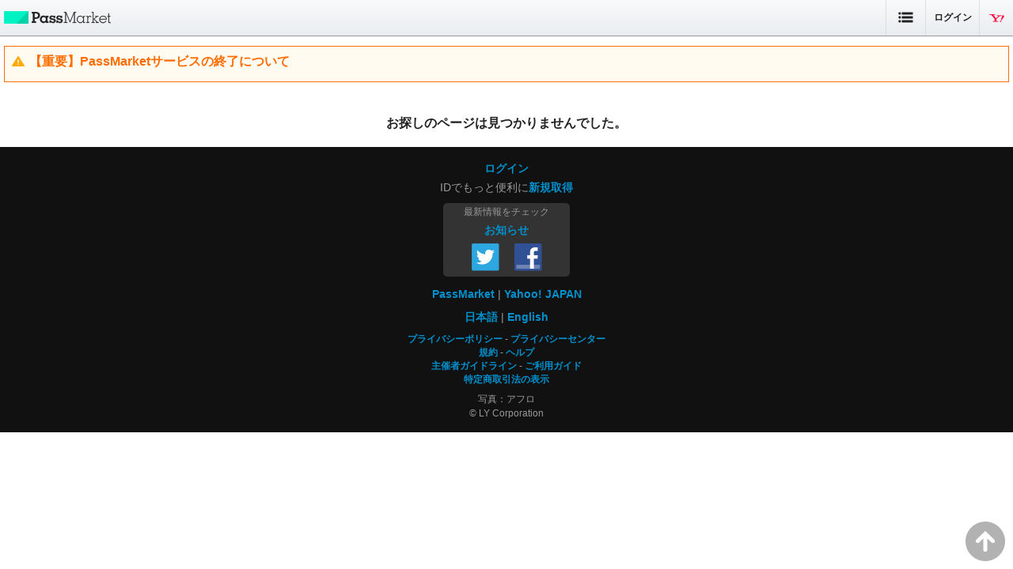

--- FILE ---
content_type: text/html; charset=UTF-8
request_url: https://passmarket.yahoo.co.jp/event/manage/%E5%8D%81%E5%92%8C%E7%94%B0%E6%B9%96%E6%B9%96%E6%B0%B4%E3%81%BE%E3%81%A4%E3%82%8A2023
body_size: 2660
content:
<!DOCTYPE HTML>
<html><head>
<meta http-equiv="content-type" content="text/html; charset=UTF-8">
<meta charset="utf-8">
<meta name="viewport" content="width=device-width,initial-scale=1.0,maximum-scale=1.0,minimum-scale=1.0,user-scalable=no">
<title>Not Found - パスマーケット</title>
<meta name="description" content="Not Found！チケット購入はパスマーケットで！">
<meta name="keywords" content="チケット販売,チケット作成,無料チケット,電子チケット販売,電子チケット作成,イベント情報,チケット購入,映画,試写会,コンサート,街コン">
<meta name="robots" content="index,follow,noarchive">
<meta name="twitter:title" content="Not Found">
<meta name="twitter:description" content="">
<meta name="twitter:card" content="summary">
<meta name="twitter:site" content="YJPassMarket">
<meta name="twitter:domain" content="passmarket.yahoo.co.jp">
<meta property="og:type" content="website"/>
<meta property="og:image" content="https://s.yimg.jp/images/passmarket/smartphone/front/image/1.0.0/img_ogp.png"/>
<meta property="og:description" content="手数料0円！Yahoo! JAPANのデジタルチケット"/>
<meta property="og:site_name" content="PassMarket"/>
<link rel="stylesheet" href='https://s.yimg.jp/images/passmarket/smartphone/front/css/2.1.13/common.css' media="all">
<link rel="stylesheet" href='https://s.yimg.jp/images/passmarket/smartphone/front/css/2.1.13/lib.css' media="all">
<link rel="stylesheet" href='https://s.yimg.jp/images/passmarket/smartphone/front/css/2.1.13/header.css' media="all">
<link rel="stylesheet" href='https://s.yimg.jp/images/passmarket/smartphone/front/css/2.1.13/footer.css' media="all">
            <link rel="stylesheet" href='https://s.yimg.jp/images/passmarket/smartphone/front/css/2.1.13/front.css' media="all">
    
<script type="text/javascript" src="https://s.yimg.jp/images/commerce/js/libs/jquery/core/3.5.1/jquery.min.js"></script>
<script type="text/javascript" src='https://s.yimg.jp/images/passmarket/js/tablet/error/3.0.0/error/error_all.js'></script>
<meta name="format-detection" content="telephone=no">
<link rel="apple-touch-icon" href="https://s.yimg.jp/images//ipn/wcb/passmarket129.png" />
<meta name="application-name" content="PassMarket"/>
<link rel="manifest" href="/manifest.json">
<script type="text/javascript">
var TLDataContext = {
  ual : {
    pageview : {
      opttype : 'pc',
      content_id : '',
      id_type : '',
      nopv : 'false',
      mtestid : '',
      ss_join_id : '',
      ss_join_id_type : '',
      hierarchy_id : ''
    }
  }
};
</script>
<script type="text/javascript" async src="https://s.yimg.jp/images/ds/managed/1/managed-ual.min.js?tk=d91e97e5-f608-408f-9d68-1a7711fdbb52&service=passmarket">
</script>
<script async src="https://s.yimg.jp/images/ds/yas/ya-1.6.4.min.js"></script>
<script>
    window.yacmds = window.yacmds || [];
    window.ya = window.ya || function () { yacmds.push(arguments) };
    ya('init', '88154d68f0664124b31972feafcf3c56', 'f1f7526a-54bc-402a-b966-a9d016453602');
    ya('hit', 'pageview,webPerformance');
</script>
</head>
<body>
<!-- #wrapper -->
<div id="wrapper">
<header id="header">
<div >
<nav class="ypMdHeaderNaviRn">
<ul class="elMainNavi">
<li class="logo"><span><a href="https://passmarket.yahoo.co.jp/">PassMarket</a></span></li>
<li class="setting"><span><a>設定</a></span></li>
<li class="logout"><span><a href="https://login.yahoo.co.jp/config/login?.src=psm&.lg=jp&.intl=jp&t_cushion=1&.done=https://passmarket.yahoo.co.jp/event/manage/%E5%8D%81%E5%92%8C%E7%94%B0%E6%B9%96%E6%B9%96%E6%B0%B4%E3%81%BE%E3%81%A4%E3%82%8A2023%3F">ログイン</a></span></li>
<li class="ytop"><span><a href="https://m.yahoo.co.jp/">Yahoo! JAPAN</a></span></li>
</ul>
<ul class="elSubNavi setting">
<li><a href="https://passmarket.yahoo.co.jp/special/attender/">パスマーケットとは？</a></li>
<li><a href="https://passmarket.yahoo.co.jp/special/organizer/">チケット販売主の方へ</a></li>
<li><a href="https://passmarket.yahoo.co.jp/organizer/basic/cms">チケット作成管理</a></li>
<li><a href="https://blog-passmarket.yahoo.co.jp/howuse/">使い方</a></li>
</ul>

<ul class="elSubNavi login">
<li><a href="https://passmarket.yahoo.co.jp/user/regist/edit">ユーザー情報の登録</a></li>
</ul>

<!-- Notification header -->
<!-- These checks are performed to prevent an empty <elNotice> element from being generated -->
    <div class="elNotice elNoticeBgWh">
                                    <a class="libNotice elWarning" href="https://blog-passmarket.yahoo.co.jp/archives/post_15.html">
                    <div class="elTitle">【重要】PassMarketサービスの終了について</div>
                    <p></p>
                </a>
                        </div>
</nav>
<!-- Notification header -->
</div>
</header>
<!-- resale header -->
<!-- /resale header -->

<!-- #content -->
<div id="content">
<!-- err -->
<section class="ypMdErr">
<div class="decInset">
<p>お探しのページは見つかりませんでした。<br>
</p>
</div>
</section><!-- /ypMdErr -->
<!-- /err -->
</div>
<!-- /#content -->

<footer id="footer">
<section class="ypMdFooterDefault">
<div class="untBody" >
<div class="loginArea">
<p class="loginStatus"><em><a href="https://login.yahoo.co.jp/config/login?.src=psm&.lg=jp&.intl=jp&t_cushion=1&.done=https://passmarket.yahoo.co.jp/event/manage/%E5%8D%81%E5%92%8C%E7%94%B0%E6%B9%96%E6%B9%96%E6%B0%B4%E3%81%BE%E3%81%A4%E3%82%8A2023%3F">ログイン</a></em></p>
<p class="loginTool">IDでもっと便利に<a href="https://account.edit.yahoo.co.jp/registration?.src=psm">新規取得</a></p>
</div>
<div class="ptsSNS">
<p style="margin-bottom:10px;">最新情報をチェック</p>
<a href="https://blog-passmarket.yahoo.co.jp">お知らせ</a>
<ul>
<li><a href="https://twitter.com/YJPassMarket"><img src="https://s.yimg.jp/images/passmarket/smartphone/front/image/1.0.0/ico_sns_01.png" width="35" height="35" alt="Twitter - パスマーケット"></a></li>
<li><a href="http://www.facebook.com/PassMarket"><img src="https://s.yimg.jp/images/passmarket/smartphone/front/image/1.0.0/ico_sns_02.png" width="35" height="35" alt="Facebook - パスマーケット"></a></li>
</ul>
</div>
<ul class="commonLink">
<li><a href="https://passmarket.yahoo.co.jp/">PassMarket</a></li>
<li><a href="https://m.yahoo.co.jp/">Yahoo! JAPAN</a></li>
</ul>
<ul class="commonLink">
<li><a href="https://passmarket.yahoo.co.jp/main/etc/countrycode?cc=jp&done=https%3A%2F%2Fpassmarket.yahoo.co.jp%2Fevent%2Fmanage%2F%25E5%258D%2581%25E5%2592%258C%25E7%2594%25B0%25E6%25B9%2596%25E6%25B9%2596%25E6%25B0%25B4%25E3%2581%25BE%25E3%2581%25A4%25E3%2582%258A2023">日本語</a></li>
<li><a href="https://passmarket.yahoo.co.jp/main/etc/countrycode?cc=us&done=https%3A%2F%2Fpassmarket.yahoo.co.jp%2Fevent%2Fmanage%2F%25E5%258D%2581%25E5%2592%258C%25E7%2594%25B0%25E6%25B9%2596%25E6%25B9%2596%25E6%25B0%25B4%25E3%2581%25BE%25E3%2581%25A4%25E3%2582%258A2023">English</a></li>
</ul>
<ul class="subLink">
<li><a href="https://www.lycorp.co.jp/ja/company/privacypolicy/">プライバシーポリシー</a></li>
<li><a href="https://privacy.lycorp.co.jp/ja/">プライバシーセンター</a></li>
</ul>
<ul class="subLink elBtm">
<li><a href="https://www.lycorp.co.jp/ja/company/terms/">規約</a></li>
<li><a href="https://support.yahoo-net.jp/SccPassmarket/s/">ヘルプ</a></li>
</ul>
<ul class="subLink elBtm">
<li><a href="https://passmarket.yahoo.co.jp/main/html/guideline">主催者ガイドライン</a></li>
<li><a href="https://passmarket.yahoo.co.jp/main/html/guide">ご利用ガイド</a></li>
</ul>
<ul class="subLink elBtm">
<li><a href="https://passmarket.yahoo.co.jp/tokuteisho/">特定商取引法の表示</a></li>
</ul>
<small>写真：アフロ<br>&copy; LY Corporation</small>
</div>
</section>
</footer>
</div>

<!-- resale footer -->
<!-- /resale footer -->
<!-- pageTopFixed -->
<section class="ypMdPageTopFixed" style="position:fixed;bottom:0;right:0;width:70px" id="pgtop">
<div id="back-top" class="elInner">
<p class="decPageTop"><a href="javascrip:void(0);"><span>▲このページのトップへ</span></a></p>
</div>
</section><!-- /ypMdPageTopFixed -->
<!-- /pageTopFixed -->

</body>
</html>


--- FILE ---
content_type: text/css
request_url: https://s.yimg.jp/images/passmarket/smartphone/front/css/2.1.13/common.css
body_size: 6889
content:
@charset "UTF-8";
/*
common.css
Copyright (C) 2024 Yahoo Japan Corporation. All Rights Reserved.
version 2.1.13
*/
body {
	-webkit-text-size-adjust: none;
	color: #222;
	font-family: "ヒラギノ角ゴ Pro W6", Hiragino Kaku Gothic Pro, Osaka, "MS PGothic", "ＭＳ Ｐゴシック", Arial, sans-serif;
	margin: 0;
	padding: 0;
	background-color: #111;
	font-size: 14px;
	line-height: 1.35;
}
.fontWrapper {
	font-family: "Hiragino Kaku Gothic Pro", "メイリオ", Meiryo, "ＭＳ Ｐゴシック", "MS UI Gothic", Helvetica, Arial, sans-serif !important;
}
dl, dt, dd, ul, ol, li, h1, h2, h3, h4, h5, h6, pre, form, input, p, blockquote, fieldset, div, figure {
	margin: 0;
	padding: 0;
}
h1, h2, h3, h4, h5, h6 {
	font-size: 100%;
	font-weight: normal;
}
ul li, ol li {
	list-style: none;
}
table {
	margin: 0;
	padding: 0;
	font-size: 100%;
	border-collapse: collapse;
	border-spacing: 0;
}
caption {
	text-align: left;
}
table, pre, code, select, textarea, kbd, var, ins, del, samp {
	font-size: 100%;
}
address, cite, dfn, em, strong, var, th, ins, del, samp {
	font-weight: normal;
	font-style: normal;
}
a {
	color: #0090cc;
	font-weight: bold;
	text-decoration: none;
	-webkit-tap-highlight-color: rgba(102, 204, 255, 0.5);
}
a:visited {
	color: #069;
}
a img {
	border: 0;
}
hr.separation {
	display: none;
}
fieldset {
	border: none;
}
header, section, nav, aside, footer, article {
	display: block;
}
/* initialize */
input::-ms-clear {
	visibility: hidden;
}
input[type=tel], input[type=email], input[type=number] {
	box-shadow: inset 0 2px 2px 1px #e7e7e7;
	-moz-box-shadow: inset 0 2px 2px 1px #e7e7e7;
	-webkit-box-shadow: inset 0 2px 2px 1px #e7e7e7;
	border: 1px solid #aaaaaa;
	border-radius: 3px;
	-moz-border-radius: 3px;
	-webkit-border-radius: 3px;
	padding: 10px 8px;
	color: #333;
	font-size: 12px;
}
input[type=text], textarea, input[type=password] {
	box-shadow: inset 0 2px 2px 1px #e7e7e7;
	-moz-box-shadow: inset 0 2px 2px 1px #e7e7e7;
	-webkit-box-shadow: inset 0 2px 2px 1px #e7e7e7;
	border: 1px solid #aaaaaa;
	border-radius: 3px;
	-moz-border-radius: 3px;
	-webkit-border-radius: 3px;
	padding: 10px 8px;
	color: #333;
	font-size: 12px;
}
input.decErr[type=tel], input.decErr[type=email], input.decErr[type=number] {
	box-shadow: inset 0 2px 2px 1px #e7d2d2;
	-moz-box-shadow: inset 0 2px 2px 1px #e7d2d2;
	-webkit-box-shadow: inset 0 2px 2px 1px #e7d2d2;
	border: 1px solid #d51446;
	background-color: #ffe8e8;
	color: #333;
	font-size: 12px;
}
input.decErr[type=text], textarea.decErr, input.decErr[type=password] {
	box-shadow: inset 0 2px 2px 1px #e7d2d2;
	-moz-box-shadow: inset 0 2px 2px 1px #e7d2d2;
	-webkit-box-shadow: inset 0 2px 2px 1px #e7d2d2;
	border: 1px solid #d51446;
	background-color: #ffe8e8;
	color: #333;
	font-size: 12px;
}
input[type=tel].decReadOnly, input[type=email].decReadOnly, input[type=number].decReadOnly {
	box-shadow: inset 0 2px 2px 1px #e7e7e7;
	-moz-box-shadow: inset 0 2px 2px 1px #e7e7e7;
	-webkit-box-shadow: inset 0 2px 2px 1px #e7e7e7;
	border: 1px solid #aaaaaa;
	background-color: #efefef;
	color: #666;
	font-size: 12px;
}
input[type=text].decReadOnly, textarea.decReadOnly, input[type=password].decReadOnly {
	box-shadow: inset 0 2px 2px 1px #e7e7e7;
	-moz-box-shadow: inset 0 2px 2px 1px #e7e7e7;
	-webkit-box-shadow: inset 0 2px 2px 1px #e7e7e7;
	border: 1px solid #aaaaaa;
	background-color: #efefef;
	color: #666;
	font-size: 12px;
}
::-webkit-input-placeholder {
	color: #999;
	font-weight: normal;
	line-height: 1.2;
}
input:-moz-placeholder {
	color: #999;
	font-weight: normal;
	line-height: 1.2;
}
input:-ms-input-placeholder {
	color: #999;
	font-weight: normal;
	line-height: 1.2;
}
input.decErr[type=text]::-webkit-input-placeholder,
input.decErr[type=tel]::-webkit-input-placeholder {
	color: #999;
	font-size: 12px;
	font-weight: normal;
	line-height: 1.2;
}
input.decErr[type=text]:-moz-placeholder,
input.decErr[type=tel]:-moz-placeholder {
	color: #999;
	font-size: 12px;
	font-weight: normal;
	line-height: 1.2;
}
input.decErr[type=text]:-ms-input-placeholder,
input.decErr[type=tel]:-ms-input-placeholder {
	color: #999;
	font-size: 12px;
	font-weight: normal;
	line-height: 1.2;
}
textarea::-webkit-input-placeholder {
	color: #999;
	font-size: 12px;
	font-weight: normal;
	line-height: 1.5;
}
textarea:-moz-placeholder {
	color: #999;
	font-size: 12px;
	font-weight: normal;
	line-height: 1.5;
}
textarea:-ms-input-placeholder {
	color: #999;
	font-size: 12px;
	font-weight: normal;
	line-height: 1.5;
}
textarea {
	width: 100%;
	box-sizing: border-box;
	-webkit-box-sizing: border-box;
	-moz-box-sizing: border-box;
	line-height: 1.5;
}
input[type=radio], input[type=checkbox] {
	width: 16px;
	height: 16px;
	vertical-align: bottom;
}
select {
	padding: 5px;
	background-color: #fefefe;
	color: #333;
	font-size: 14px;
	line-height: 1;
	border: solid 1px #aaa;
	border-radius: 3px;
	height: 38px;
	-webkit-box-sizing: border-box;
	box-sizing: border-box;
}
select.decErr {
	background-color: #ffe8e8;
	color: #333;
	font-size: 14px;
}
select:disabled {
	background-color: #efefef;
	color: #666;
	font-size: 14px;
}
label {
	-webkit-tap-highlight-color: rgba(80, 80, 80, 0.1);
	display: block;
}
/* clearFix */
.cf:after {
	display: block;
	visibility: hidden;
	clear: both;
	height: 0;
	content: ".";
}
.cf {
	zoom: 1;
}
/* iconDefinition */
.elNew {
	display: inline-block;
	width: 28px;
	height: 15px;
	margin-left: 5px;
	background: url(../../image/1.1.0/ico_new2x.png) no-repeat 0 1px;
	-ms-background-size: 25px auto;
	background-size: 25px auto;
	text-indent: -9999px;
}
.elPassKey {
	display: inline-block;
	width: 12px;
	height: 16px;
	margin-left: 5px;
	background: url(../../image/1.1.0/ico_key2x.png) no-repeat 0 0;
	-ms-background-size: 12px 16px;
	background-size: 12px 16px;
	vertical-align: top;
	text-indent: -9999px;
}
.ptsItemInfo .elPassKey {
	min-height: 18px;
	background-position: 0 2px;
}
.decInset {
	margin: 0 10px;
}
.decErrTxt {
	color: #d51446;
	font-size: 12px;
	font-weight: bold;
}
.decRedTxt {
	color: #CC0000;
}
.decPt10 {
	padding-top: 10px !important;
}
.decMb5 {
	margin-bottom: 5px !important;
}
.decMb10 {
	margin-bottom: 10px !important;
}
.decMb15 {
	margin-bottom: 15px !important;
}
.decMb20 {
	margin-bottom: 20px !important;
}
.decMt10 {
	margin-top: 10px !important;
}
.decMt15 {
	margin-top: 15px !important;
}
.decMt20 {
	margin-top: 20px !important;
}
.decFb {
	font-weight: bold;
}
.decThrou {
	text-decoration: line-through;
}
/*Bg*/
.decBgG {
	background-color: #e9ecf0;
}
.decBgW {
	background-color: #fff;
}
.decBgGr {
	padding: 0 4px 10px;
	background-color: #e9ecf0;
}
.decBgWh {
	box-sizing: border-box;
	-moz-box-sizing: border-box;
	-webkit-box-sizing: border-box;
	box-shadow: 1px 1px 1px #d8dade;
	-moz-box-shadow: 1px 1px 1px #d8dade;
	-webkit-box-shadow: 1px 1px 1px #d8dade;
	padding: 10px 5px;
	border-left: 1px solid #d8dade;
	border-bottom: 2px solid #a3a5a8;
	background-color: #fff;
}
/*
@media screen and (min-width: 769px) {
	.ypMdTicketApp .decBgWh,
	.ypMdTicketBeforeLogin .decBgWh,
	.ypMdSeatSelect .decBgWh{
		width: 640px;
		margin: 0 auto;
	}
}
*/
/*elstates*/
.elstates {
	display: inline-block;
	width: 90px;
	font-size: 12px;
	font-weight: bold;
	text-align: center;
	color: #fff;
}
.elstates.decEtc,
.elstates.decPayady {
	background-color: #04c769;
}
.elstates.decCancel {
	background-color: #3d6da2;
}
.elstates.decCanwait {
	background-color: #fca000;
}
.elstates.decPymt {
	background-color: #666;
}
.elstates.decPaywt {
	background-color: #ffb300;
}
.elstates.decDsct {
	width: auto;
	padding: 0 8px;
	border: 1px solid #666;
	color: #666;
}
.elstates.decGst {
	width: auto;
	padding: 0 8px;
	background-color: #999;
}
.elstates.decCanady {
	width: auto;
	padding: 0 10px;
	background-color: #d51446;
}
.elstates.decSoldout {
	background-color: #d51446;
}
.decDisable .elstates.decSoldout {
	background-color: #950e31;
	color: #b0a8aa;
}
.elstates.decDefeat {
	background-color: #0099ff;
}
.decDisable .elstates.decDefeat {
	background-color: #006bb2;
	color: #b0a8aa;
}
.elstates.decSrc {
	background-color: #999;
}
.decDisable .elstates.decSrc {
	background-color: #6b6b6b;
	color: #b2b2b2;
}
.elstates.decSpOnly {
	display: inline;
	padding: 0 10px;
	border: 1px solid #ff5e20;
	color: #ff5e20;
}
.decDisable .elstates.decSpOnly {
	border: 1px solid #b24216;
	color: #b24216;
}
.elstates.decMatching {
	background-color: #ff89b4;
}
/* frameLabel */
.frameLabel {
	display: inline-block;
	padding: 2px 0;
	width: 64px;
	font-size: 12px;
	font-weight: bold;
	text-align: center;
	color: #fff;
}
.frameLabel.decOfficial {
	background-color: #FF5E20;
}
/*ptsTogg*/
.ptsTogg {
	position: relative;
	margin-bottom: 40px;
}
.ptsTogg .elLine {
	display: block;
	box-sizing: border-box;
	-moz-box-sizing: border-box;
	-webkit-box-sizing: border-box;
	height: 3px;
	border-top: 1px solid #c0c3c6;
	background-color: #fff;
	background: -webkit-gradient(linear, left top, left bottom, color-stop(0, #eceff3), color-stop(1, #fff));
	background: -webkit-gradient(linear, left top, left bottom, from(#eceff3), to(#fff));
	background: -webkit-linear-gradient(top, #eceff3, #fff);
	background: linear-gradient(to bottom, #eceff3, #fff); /*IE10*/
}
.ptsTogg .elBtn {
	position: absolute;
	display: block;
	box-sizing: border-box;
	-moz-box-sizing: border-box;
	-webkit-box-sizing: border-box;
	width: 45px;
	height: 20px;
	top: 0;
	left: 50%;
	margin-left: -22px;
	border: 1px solid #c0c3c6;
	border-top: none;
	border-radius: 0 0 5px 5px;
	-moz-border-radius: 0 0 5px 5px;
	-webkit-border-radius: 0 0 5px 5px;
	background-color: #fff;
	background: -webkit-gradient(linear, left top, left bottom, color-stop(0, #fff), color-stop(1, #eaeaea));
	background: -webkit-gradient(linear, left top, left bottom, from(#fff), to(#eaeaea));
	background: -webkit-linear-gradient(top, #fff, #eaeaea);
	background: linear-gradient(to bottom, #fff, #eaeaea); /*IE10*/
	text-indent: -9999px;
}
.ptsTogg .elBtn a {
	display: block;
	width: 45px;
	height: 20px;
}
.ptsTogg.elOpen .elBtn a {
	background: url(../../image/1.1.0/ico_toggLowArrow2x.png) no-repeat 50% 5px;
	-ms-background-size: 14px auto;
	background-size: 14px auto;
}
.ptsTogg.elClose .elBtn a {
	background: url(../../image/1.1.0/ico_toggHighArrow2x.png) no-repeat 50% 5px;
	-ms-background-size: 14px auto;
	background-size: 14px auto;
}
/*ptsSns*/
.ptsSns {
	display: table;
}
.ptsSns li {
	display: table-cell;
	padding-right: 10px;
	vertical-align: middle;
}
.ptsSns li:last-child {
	padding-right: 0;
}
.ptsSns li.elFb {
	overflow: hidden; /*commentwindow Undisplayed*/
}
/*ptsPdfMenu*/
.ptsPdfMenu {
	margin-bottom: 10px;
}
.ptsPdfMenu ul {
	display: table;
	width: 100%;
}
.ptsPdfMenu li {
	display: table-cell;
	box-sizing: border-box;
	-moz-box-sizing: border-box;
	-webkit-box-sizing: border-box;
	border: solid 1px #c0c3c6;
	border-right: none;
	width: 33.33%;
	background-color: #fff;
	background: -webkit-gradient(linear, left top, left bottom, color-stop(0, #fff), color-stop(1, #e9e9e9));
	background: -webkit-gradient(linear, left top, left bottom, from(#fff), to(#e9e9e9));
	background: -webkit-linear-gradient(top, #fff, #e9e9e9);
	background: linear-gradient(to bottom, #fff, #e9e9e9); /*IE10*/
	font-weight: bold;
	font-size: 12px;
	color: #666;
	text-shadow: 0 1px 0 #fff;
	text-align: center;
	vertical-align: middle;
}
.ptsPdfMenu li:last-child {
	border-right: solid 1px #c0c3c6;
	border-radius: 0 5px 5px 0;
	-moz-border-radius: 0 5px 5px 0;
	-webkit-border-radius: 0 5px 5px 0;
}
.ptsPdfMenu li:first-child {
	border-radius: 5px 0 0 5px;
	-moz-border-radius: 5px 0 0 5px;
	-webkit-border-radius: 5px 0 0 5px;
}
.ptsPdfMenu li:only-child {
	border-radius: 5px 5px 5px 5px;
	-moz-border-radius: 5px 5px 5px 5px;
	-webkit-border-radius: 5px 5px 5px 5px;
}
.ptsPdfMenu li a {
	display: block;
	width: 100%;
	padding: 31px 0 6px;
	color: #666;
	line-height: 1;
}
.ptsPdfMenu li .elMail {
	background: url(../../image/1.1.0/ico_pdfMail2x.png) no-repeat center 8px;
	-ms-background-size: 20px auto;
	background-size: 20px auto;
}
.ptsPdfMenu li .elKakao {
	background: url(../../image/1.1.0/ico_pdfKakao2x.png) no-repeat center 5px;
	-ms-background-size: 20px auto;
	background-size: 20px auto;
}
.ptsPdfMenu li .elLine {
	background: url(../../image/1.1.0/ico_pdfLine2x.png) no-repeat center 5px;
	-ms-background-size: 20px auto;
	background-size: 20px auto;
}
.ptsPdfMenu li .elTw {
	background: url(../../image/1.1.0/ico_sns2x_04.png) no-repeat center 5px;
	-ms-background-size: 20px auto;
	background-size: 20px auto;
}
.ptsPdfMenu li .elFb {
	background: url(../../image/1.1.0/ico_sns2x_03.png) no-repeat center 5px;
	-ms-background-size: 21px auto;
	background-size: 21px auto;
}
.ptsPdfMenu li .elPrint {
	background: url(../../image/1.1.0/ico_pdfPrint2x.png) no-repeat center 5px;
	-ms-background-size: 20px auto;
	background-size: 20px auto;
}
/*ptsPdfMenu--sizS*/
.ptsPdfMenu.sizS li a {
	display: block;
	width: 100%;
	padding: 19px 0;
}
.ptsPdfMenu.sizS li .elMail {
	background: url(../../image/1.1.0/ico_pdfMail2x.png) no-repeat center 12px;
	-ms-background-size: 20px auto;
	background-size: 20px auto;
}
.ptsPdfMenu.sizS li .elKakao {
	background: url(../../image/1.1.0/ico_pdfKakao2x.png) no-repeat center 9px;
	-ms-background-size: 20px auto;
	background-size: 20px auto;
}
.ptsPdfMenu.sizS li .elLine {
	background: url(../../image/1.1.0/ico_pdfLine2x.png) no-repeat center 9px;
	-ms-background-size: 20px auto;
	background-size: 20px auto;
}
.ptsPdfMenu.sizS li .elTw {
	background: url(../../image/1.1.0/ico_sns2x_04.png) no-repeat center 9px;
	-ms-background-size: 20px auto;
	background-size: 20px auto;
}
.ptsPdfMenu.sizS li .elFb {
	background: url(../../image/1.1.0/ico_sns2x_03.png) no-repeat center 8px;
	-ms-background-size: 21px auto;
	background-size: 21px auto;
}
.ptsPdfMenu.sizS li .elPrint {
	background: url(../../image/1.1.0/ico_pdfPrint2x.png) no-repeat center 10px;
	-ms-background-size: 20px auto;
	background-size: 20px auto;
}
/*facebook comment*/
.ptsFb {
	margin-top: 20px;
	text-align: center;
}
.fb-comments, .fb-comments iframe, .fb-comments span {
	width: 100% !important;
}
.uiBoxYellow {
	word-wrap: break-word !important;
	word-break: break-all !important;
}
.uiBoxYellow a {
	word-wrap: break-word !important;
	word-break: break-all !important;
}
.warnings {
	word-wrap: break-word !important;
	word-break: break-all !important;
}
.warnings a {
	word-wrap: break-word !important;
	word-break: break-all !important;
}
/*ptsIndispErr*/
.ptsIndispErr {
	padding: 10px 10px;
	margin-bottom: 10px;
	border: 1px solid #ff6c00;
	background-color: #fffbf1;
	color: #ff6c00;
}
.ptsIndispErr .elTtl {
	padding-left: 7px;
	margin-bottom: 10px;
	border-left: 4px solid #ffba00;
	font-size: 16px;
	line-height: 17px;
	font-weight: bold;
}
.ptsIndispErr .elInfo a {
	font-weight: lighter;
}
/* ptsErrBox */
.ptsErrBox {
	padding: 10px 10px;
	margin-bottom: 10px;
	border: 1px solid #d51446;
	background-color: #ffe8e8;
}
.ptsErrBox .elTtl {
	padding-left: 25px;
	margin-bottom: 10px;
	background: url(../../image/1.1.0/ico_warning2x.png) no-repeat 0 1px;
	-ms-background-size: 16px 14px;
	background-size: 16px 14px;
	font-size: 16px;
	font-weight: bold;
	color: #d51446;
	line-height: 17px;
	text-align: left;
}
.ptsErrBox .elTxt {
	margin-top: 5px;
	color: #d51446;
	line-height: 17px;
	text-align: left;
}
/*ptsLottStates*/
.ptsLottStates {
	padding: 2px 0 0;
}
.ptsLottStates p {
	text-align: center;
	color: #fff;
	font-size: 12px;
	font-weight: bold;
}
.ptsLottStates p.elRecept {
	background-color: #ffae00;
}
.ptsLottStates p.elCount {
	background-color: #ff5e20;
}
.ptsLottStates p.elRecEnd {
	background-color: #666;
}
.ptsLottStates p.elLottEnd {
	background-color: #999;
}
.ptsLottStates p.elMatching {
	background-color: #f672a0;
}
.ptsLottStates div.elPremium {
	background: url(../../image/1.1.0/bg_statesPreL2x.png) no-repeat center left #d39c01;
	-ms-background-size: 9px auto;
	background-size: 9px auto;
}
.ptsLottStates div.elPremium p.decBgR {
	background: url(../../image/1.1.0/bg_statesPreR2x.png) no-repeat center right;
	-ms-background-size: 9px auto;
	background-size: 9px auto;
}
.ptsLottStates div.elPremium span {
	display: inline-block;
	line-height: 19px;
	padding-left: 23px;
	background: url("https://s.yimg.jp/c/icon/s/bsc/2.0/premium40.png") no-repeat 0 -1px;
	-ms-background-size: 20px auto;
	background-size: 20px auto;
}
.ptsLottStates div.elYtPls {
	background: url(../../image/1.1.0/bg_statesPreL2x.png) no-repeat center left #d39c01;
	-ms-background-size: 9px auto;
	background-size: 9px auto;
}
.ptsLottStates div.elYtPls p.decBgR {
	background: url(../../image/1.1.0/bg_statesPreR2x.png) no-repeat center right;
	-ms-background-size: 9px auto;
	background-size: 9px auto;
}
.ptsLottStates div.elYtPls span {
	display: inline-block;
	line-height: 19px;
	padding-left: 23px;
	background: url(../../image/1.1.0/tickets40.png) no-repeat 0 -1px;
	-ms-background-size: 20px auto;
	background-size: 20px auto;
}
/*ptsPremium*/
.ptsPremium .elTxt {
	font-size: 12px;
}
.ptsPremium .elLink {
	margin-top: 5px;
}
.ptsPremium .decPreIco {
	display: inline-block;
	width: 20px;
	height: 20px;
	background: url("https://s.yimg.jp/c/icon/s/bsc/2.0/premium40.png") no-repeat 0 -2px;
	-ms-background-size: 20px auto;
	background-size: 20px auto;
	text-indent: -9999px;
}
/*ptsNiCoMember*/
.ptsNiCoMember p.elMainTtl {
	height: 35px;
	background-color: #222;
}
.ptsNiCoMember p.elMainTtl span {
	display: block;
	height: 29px;
	background: url(../../image/1.1.0/img_nicoMainTtl2x.png) no-repeat center 4px;
	-ms-background-size: 160px 25px;
	background-size: 160px 25px;
	text-indent: -9999px;
}
/*ptsSMTMember*/
.ptsSMTMember p.elMainTtl {
	height: 35px;
	background-color: #ffde59;
}
.ptsSMTMember p.elMainTtl span {
	display: block;
	height: 32px;
	background: url(../../image/1.1.0/img_SMTMainTtl2x.png) no-repeat center 5px;
	-ms-background-size: 126px 27px;
	background-size: 126px 27px;
	text-indent: -9999px;
}
/*ptsKnCpMember*/
.ptsKnCpMember p.elMainTtl {
	height: 35px;
	background-color: #dadbd3;
}
.ptsKnCpMember p.elMainTtl span {
	display: block;
	height: 30px;
	background: url(../../image/1.1.0/img_kencoupMainTtl2x.png) no-repeat center 5px;
	-ms-background-size: 160px 25px;
	background-size: 160px 25px;
	text-indent: -9999px;
}
/*ptsBnr*/
.ptsBnr p {
	text-align: center;
}
.ptsBnr p img {
	vertical-align: bottom;
}
/*ptsDiscntSelect*/
.ypMdTicketApp .ptsDiscntSelect .libRadioCheckList li label,
.ypMdLotteryApp .ptsDiscntSelect .libRadioCheckList li label,
.ypMdElectResult .ptsDiscntSelect .libRadioCheckList li label {
	padding: 9px 5px;
}
.ypMdTicketApp .ptsDiscntSelect .libRadioCheckList li:first-child,
.ypMdLotteryApp .ptsDiscntSelect .libRadioCheckList li:first-child,
.ypMdElectResult .ptsDiscntSelect .libRadioCheckList li:first-child {
	border-top: none;
}
.ypMdTicketApp .ptsDiscntSelect .libRadioCheckList li .decSp,
.ypMdLotteryApp .ptsDiscntSelect .libRadioCheckList li .decSp,
.ypMdElectResult .ptsDiscntSelect .libRadioCheckList li .decSp {
	margin: 10px 0;
	text-align: right;
}
.ypMdTicketApp .ptsDiscntSelect .libRadioCheckList li .elDcCodeWr,
.ypMdLotteryApp .ptsDiscntSelect .libRadioCheckList li .elDcCodeWr,
.ypMdElectResult .ptsDiscntSelect .libRadioCheckList li .elDcCodeWr {
	display: inline-block;
	width: 290px;
}
.ypMdTicketApp .ptsDiscntSelect .libRadioCheckList li .elDcCode,
.ypMdLotteryApp .ptsDiscntSelect .libRadioCheckList li .elDcCode,
.ypMdElectResult .ptsDiscntSelect .libRadioCheckList li .elDcCode {
	display: table;
	padding: 0 5px 10px;
}
.ypMdTicketApp .ptsDiscntSelect .libRadioCheckList li .decDcCode,
.ypMdLotteryApp .ptsDiscntSelect .libRadioCheckList li .decDcCode,
.ypMdElectResult .ptsDiscntSelect .libRadioCheckList li .decDcCode {
	display: table-cell;
}
.ypMdTicketApp .ptsDiscntSelect .libRadioCheckList li .decDcCode input,
.ypMdLotteryApp .ptsDiscntSelect .libRadioCheckList li .decDcCode input,
.ypMdElectResult .ptsDiscntSelect .libRadioCheckList li .decDcCode input {
	width: 185px;
	margin-right: 10px;
	font-size: 20px;
}
.ypMdTicketApp .ptsDiscntSelect .libRadioCheckList li .decDcBtn,
.ypMdLotteryApp .ptsDiscntSelect .libRadioCheckList li .decDcBtn,
.ypMdElectResult .ptsDiscntSelect .libRadioCheckList li .decDcBtn {
	display: table-cell;
	width: 70px;
}
.ypMdTicketApp .ptsDiscntSelect .libRadioCheckList li .decDcBtn .libButton,
.ypMdLotteryApp .ptsDiscntSelect .libRadioCheckList li .decDcBtn .libButton,
.ypMdElectResult .ptsDiscntSelect .libRadioCheckList li .decDcBtn .libButton {
	vertical-align: top;
	white-space: nowrap;
}
.ypMdTicketApp .ptsDiscntSelect .decErrTxt,
.ypMdLotteryApp .ptsDiscntSelect .decErrTxt,
.ypMdElectResult .ptsDiscntSelect .decErrTxt {
	padding: 0 10px 10px;
}
.ypMdTicketApp .ptsDiscntSelect .decAppTxt,
.ypMdLotteryApp .ptsDiscntSelect .decAppTxt,
.ypMdElectResult .ptsDiscntSelect .decAppTxt {
	padding: 0 5px 10px;
	font-weight: bold;
	font-size: 12px;
	color: #ff6633;
}
/*------------------------------
ypMdEventDetail,ypMdEventPreview
wrLookRecomm
------------------------------*/
.ypMdEventDetail .wrLookRecomm,
.ypMdEventPreview .wrLookRecomm {
	padding: 25px 0 10px;
	background-color: #eaedf1;
}
.ypMdEventDetail .wrLookRecomm .untInner,
.ypMdEventPreview .wrLookRecomm .untInner {
	width: 100%;
}
.ypMdEventDetail .wrLookRecomm h1,
.ypMdEventPreview .wrLookRecomm h1 {
	font-size: 16px;
	font-weight: bold;
	text-align: center;
}
.ypMdEventDetail .wrLookRecomm .elLoadBtn,
.ypMdEventPreview .wrLookRecomm .elLoadBtn {
	width: 20px;
	height: 20px;
	margin: 30px auto 20px;
	background: url(../../image/1.1.0/ico_loading2x_01.gif) no-repeat 0 0;
	-ms-background-size: 20px auto;
	background-size: 20px auto;
	text-align: center;
	text-indent: -9999px;
	font-size: 0;
	line-height: 0;
	overflow: hidden;
}
/*-----------------------
ptsEvtList
(for .elRecommd)
-------------------------*/
.ptsEvtList {
	width: 300px;
	margin: 0 auto;
}
.ptsEvtList li {
	width: 300px;
	margin-top: 15px;
	background-color: #e9ecf0;
	vertical-align: top;
}
.ptsEvtList.decWt li {
	background-color: #fff;
}
/*elPhotoInfo*/
.ptsEvtList li .elPhotoInfo {
	position: relative;
}
.ptsEvtList li .elPhotoInfo .elTransBtn a {
	position: absolute;
	top: 0;
	left: 0;
	width: 300px;
	height: 180px;
	background: url(../../image/1.1.0/bg_trans.gif) repeat top left;
	z-index: 2;
}
.ptsEvtList li .elPhotoInfo .elPhoto {
	position: relative;
	display: table;
	background: url(../../image/1.1.0/bg_koushi02_2x.png) repeat 0 0;
	background-size: 2px auto;
}
.ptsEvtList li .elPhotoInfo .elPhoto span {
	display: table-cell;
	width: 300px;
	height: 180px;
	vertical-align: middle;
	text-align: center;
}
.ptsEvtList li .elPhotoInfo .elPhoto img {
	display: block;
	max-width: 300px;
	max-height: 180px;
	width: auto !important;
	height: auto !important;
	margin: 0 auto;
	vertical-align: bottom;
}
.ptsEvtList li .elPhotoInfo .elLmtSts {
	display: table;
	position: absolute;
	top: 0;
	left: 0;
	width: 32px;
	height: 56px;
	background-color: #ff5e20;
	z-index: 1;
	vertical-align: middle;
}
.ptsEvtList li .elPhotoInfo .elLmtSts .elTxt {
	display: table-cell;
	text-align: center;
	vertical-align: middle;
}
.ptsEvtList li .elPhotoInfo .elLmtSts .elTxt .decCnt {
	display: block;
	font-size: 18px;
	font-weight: bold;
	font-style: italic;
	line-height: 1.2;
}
.ptsEvtList li .elPhotoInfo .elLmtSts .elTxt .decTime {
	display: block;
	font-size: 10px;
	font-weight: bold;
	line-height: 1.2;
}
.ptsEvtList li .elPhotoInfo .elLookSts {
	display: table;
	position: absolute;
	top: 0;
	left: 0;
	width: 300px;
	height: 180px;
	z-index: 1;
}
.ptsEvtList li .elPhotoInfo .elLookSts .inner {
	display: table-cell;
	padding: 5px 5px;
	vertical-align: bottom;
}
.ptsEvtList li .elPhotoInfo .elLookSts .decSts {
	display: inline-block;
	height: 20px;
	padding: 1px 5px;
	margin: 5px 5px 0 0;
	vertical-align: top;
}
.ptsEvtList li .elPhotoInfo .elLookSts .decSts span {
	text-indent: -9999px;
	font-size: 0;
	line-height: 0;
	overflow: hidden;
}
.ptsEvtList li .elPhotoInfo .elLookSts .decSts .decHdTxt {
	display: none;
}
.ptsEvtList li .elPhotoInfo .elLookSts .decSts.decGentei {
	padding-right: 35px;
	background: url(../../image/1.1.0/img_gentei_txt.png) no-repeat right 50% #d39c01;
	background-size: 32px 14px;
}
.ptsEvtList li .elPhotoInfo .elLookSts .decSts .decPremium {
	display: inline-block;
	width: 20px;
	height: 20px;
	margin-right: 2px;
	background: url("https://s.yimg.jp/c/icon/s/bsc/2.0/premium40.png") no-repeat 0 50%;
	background-size: 20px 20px;
	vertical-align: top;
}
.ptsEvtList li .elPhotoInfo .elLookSts .decSts .decBb {
	display: inline-block;
	width: 20px;
	height: 20px;
	margin-right: 2px;
	background: url(../../image/1.1.0/bb40.png) no-repeat 0 50%;
	background-size: 20px 20px;
	vertical-align: top;
}
.ptsEvtList li .elPhotoInfo .elLookSts .decSts .decEntapack {
	display: inline-block;
	width: 20px;
	height: 20px;
	margin-right: 2px;
	background: url(../../image/1.1.0/entame40.png) no-repeat 0 50%;
	background-size: 20px 20px;
	vertical-align: top;
}
.ptsEvtList li .elPhotoInfo .elLookSts .decSts .decYtPls {
	display: inline-block;
	width: 65px;
	height: 20px;
	margin-right: 0;
	background: url(../../image/1.1.0/img_gentei_ytpls.png) no-repeat 0 50%;
	background-size: 65px 14px;
	vertical-align: top;
}
.ptsEvtList li .elPhotoInfo .elLookSts .decSts.decChusen {
	background-color: #ffae00;
}
.ptsEvtList li .elPhotoInfo .elLookSts .decSts .decChusenTxt {
	display: block;
	width: 28px;
	height: 20px;
	background: url(../../image/1.1.0/img_chusen_txt.png) no-repeat 0 50%;
	background-size: 28px 14px;
}
.ptsEvtList li .elPhotoInfo .elLookSts .decSts.decWaribiki {
	padding-right: 33px;
	background: url(../../image/1.1.0/img_waribiki_txt.png) no-repeat right 50% #d39c01;
	background-size: 31px 14px;
}
.ptsEvtList li .elPhotoInfo .elLookSts .decSts.decKensa,
.wrLookRecomm .ptsRecEvent .elLookSts .decSts.decKensa {
	background-color: #eaedf1;
}
.ptsEvtList li .elPhotoInfo .elLookSts .decSts .decKensaTxt {
	display: block;
	width: 95px;
	height: 20px;
	background: url(../../image/1.1.0/img_kencoupMainTtl2x.png) no-repeat 0 50%;
	background-size: 95px 15px;
}
.ptsEvtList li .elPhotoInfo .elLookSts .decSts.decNico {
	background-color: #000;
}
.ptsEvtList li .elPhotoInfo .elLookSts .decSts .decNicoTxt {
	display: block;
	width: 118px;
	height: 20px;
	background: url(../../image/1.1.0/img_nicoMainTtl2x.png) no-repeat 0 50%;
	background-size: 118px 19px;
}
/*elDetail*/
.ptsEvtList li .elDetail {
	display: block;
	width: 284px; /*300-16*/
	padding: 8px 8px 8px 8px;
}
.ptsEvtList li .elDetail .elTtl {
	width: 282px;
	min-height: 45px;
	margin-bottom: 7px;
	overflow: hidden;
	font-size: 16px;
	word-break: break-all;
	word-wrap: break-word;
}
.ptsEvtList li .elDetail .elPrice {
	min-height: 18px;
	padding-left: 20px;
	margin-bottom: 6px;
	background: url(../../image/1.1.0/ico_price2x.png) no-repeat 2px 2px;
	background-size: 12px 16px;
	word-wrap: break-word;
	word-break: break-all;
}
.ptsEvtList li .elDetail .elFacility {
	font-weight: normal;
	min-height: 20px;
	padding-left: 20px;
	margin-bottom: 6px;
	background: url(../../image/1.1.0/ico_facility2x.png) no-repeat 0 1px;
	-ms-background-size: 16px 16px;
	background-size: 16px 16px;
	word-wrap: break-word;
	word-break: break-all;
}
.ptsEvtList li .elDetail .elPeriod {
	min-height: 17px;
	padding-left: 20px;
	margin-bottom: 3px;
	background: url(../../image/1.1.0/ico_period2x.png) no-repeat 0 1px;
	background-size: 16px 16px;
	word-wrap: break-word;
	word-break: break-all;
}
.ptsEvtList li .elDetail .decFt .elPlace {
	float: left;
	width: 70px;
	min-height: 19px;
	padding: 1px 0 0 20px;
	background: url(../../image/1.1.0/ico_place2x.png) no-repeat 3px 50%;
	background-size: 10px 16px;
	color: #666;
	word-wrap: break-word;
	word-break: break-all;
}
.ptsEvtList li .elDetail .decFt .elPlace a {
	font-weight: lighter;
}
.ptsEvtList li .elDetail .decFt .elPriceText {
	float: left;
	font-size: 16px;
	font-weight: bold;
	min-height: 19px;
	padding-top: 1px;
	color: #222;
	word-wrap: break-word;
	word-break: break-all;
}
.ptsEvtList li .elDetail .decFt .elPriceText .decPriceUnit {
	font-size: 12px;
	font-weight: bold;
	word-wrap: break-word;
	word-break: break-all;
}
.ptsEvtList li .elDetail .decFt .elPriceText .decPriceTax {
	font-size: 12px;
	font-weight: normal;
	word-wrap: break-word;
	word-break: break-all;
}
.ptsEvtList li .elDetail .decFt .elCategory {
	float: right;
	width: 180px;
	text-align: right;
}
.ptsEvtList li .elDetail .decFt .elCategory span {
	display: inline-block;
	border: 1px solid #e4e7ea;
	border-radius: 3px;
	-moz-border-radius: 3px;
	-webkit-border-radius: 3px;
	background-color: #fff;
	font-size: 12px;
}
.ptsEvtList li .elDetail .decFt .elCategory span a {
	display: block;
	padding: 1px 4px;
	font-weight: lighter;
}
/*-----------------------
ptsEvtListFv
(for .elPopList/.elHisList)
-------------------------*/
.ptsEvtListFv ul {
	position: relative;
	overflow-x: auto;
	width: auto;
	min-width: 100%;
	padding-bottom: 10px;
	white-space: nowrap;
	-webkit-overflow-scrolling: touch;
	overflow-scrolling: touch;
}
.ptsEvtListFv li {
	display: inline-block;
	width: 180px;
	min-height: 235px;
	vertical-align: top;
	margin-left: 25px;
	background-color: #e9ecf0;
}
.ptsEvtListFv li:first-child {
	margin-left: 10px;
}
.ptsEvtListFv li:last-child {
	margin-right: 30px;
}
.ptsEvtListFv.decWt li {
	background-color: #fff;
}
.ptsEvtListFv.elPopList li {
	min-height: 235px;
}
.ptsEvtListFv.elHisList li {
	min-height: 215px;
}
.ptsEvtListFv.elHisList li.decEvtListHis {
	min-height: 190px;
}
.ptsEvtListFv li a {
	display: block;
	width: 180px;
	color: inherit;
	white-space: normal;
	position: relative;
}
.ptsEvtListFv li a:after {
	position: absolute;
	top: 0;
	left: 0;
	content: "";
	width: 100%;
	height: 100%;
}
/*elRankTtl*/
.ptsEvtListFv li .elRankTtl {
	padding-bottom: 4px;
	background-color: #e9ecf0;
}
.ptsEvtListFv li .elRankTtl p {
	width: 180px;
	height: 25px;
	text-align: center;
	text-indent: -9999px;
}
.ptsEvtListFv li .elRankTtl span {
	display: block;
	height: 25px;
}
.ptsEvtListFv li .elRankTtl .dec1st {
	background: url(../../image/1.1.0/img_pop_no1.png) no-repeat 6px center #f3cd00;
	background-size: 8px 16px;
}
.ptsEvtListFv li .elRankTtl .dec1st span {
	background: url(../../image/1.1.0/img_pop_no1sd.png) no-repeat right top;
	background-size: 22px 25px;
}
.ptsEvtListFv li .elRankTtl .dec2nd {
	background: url(../../image/1.1.0/img_pop_no2.png) no-repeat 4px center #b0c8d2;
	background-size: 12px 16px;
}
.ptsEvtListFv li .elRankTtl .dec2nd span {
	background: url(../../image/1.1.0/img_pop_no2sd.png) no-repeat right top;
	background-size: 22px 25px;
}
.ptsEvtListFv li .elRankTtl .dec3rd {
	background: url(../../image/1.1.0/img_pop_no3.png) no-repeat 5px center #d1803f;
	background-size: 12px 17px;
}
.ptsEvtListFv li .elRankTtl .dec3rd span {
	background: url(../../image/1.1.0/img_pop_no3sd.png) no-repeat right top;
	background-size: 22px 25px;
}
.ptsEvtListFv li .elRankTtl .dec4th {
	background: url(../../image/1.1.0/img_pop_no4.png) no-repeat 4px center #ccc;
	background-size: 11px 16px;
}
.ptsEvtListFv li .elRankTtl .dec5th {
	background: url(../../image/1.1.0/img_pop_no5.png) no-repeat 5px center #ccc;
	background-size: 11px 16px;
}
/*elLmtTtl*/
.ptsEvtListFv li .elLmtTtl {
	padding-bottom: 4px;
	background-color: #e9ecf0;
}
.ptsEvtListFv li .elLmtTtl p {
	width: 170px; /*180-10*/
	height: 21px; /*25-4*/
	padding: 2px 5px;
	background-color: #ff5e20;
}
.ptsEvtListFv li .elLmtTtl .decCnt {
	font-size: 18px;
	font-weight: bold;
	font-style: italic;
	line-height: 1.2;
}
.ptsEvtListFv li .elLmtTtl .decTime {
	margin-left: 2px;
	font-size: 10px;
	font-weight: bold;
	line-height: 1.2;
}
/*elPhotoInfo*/
.ptsEvtListFv li .elPhotoInfo {
	position: relative;
}
.ptsEvtListFv li .elPhotoInfo .elPhoto {
	position: relative;
	display: table;
	background: url(../../image/1.1.0/bg_koushi02_2x.png) repeat 0 0;
	background-size: 2px auto;
}
.ptsEvtListFv li .elPhotoInfo .elPhoto span {
	display: table-cell;
	width: 180px;
	height: 108px;
	vertical-align: middle;
	text-align: center;
}
.ptsEvtListFv li .elPhotoInfo .elPhoto img {
	display: block;
	max-width: 180px;
	max-height: 108px;
	width: auto !important;
	height: auto !important;
	margin: 0 auto;
	vertical-align: bottom;
}
/*elDetail*/
.ptsEvtListFv li .elDetail {
	display: block;
	padding: 8px 8px 8px 8px;
	font-weight: lighter;
}
.ptsEvtListFv li .elDetail .elTtl {
	min-height: 42px;
	margin-bottom: 5px;
	color: #0090ce;
	overflow: hidden;
	word-break: break-all;
	word-wrap: break-word;
}
.ptsEvtListFv li .elDetail .elPeriod {
	min-height: 17px;
	padding-left: 20px;
	margin-bottom: 3px;
	background: url(../../image/1.1.0/ico_period2x.png) no-repeat 0 1px;
	background-size: 16px 16px;
	letter-spacing: -0.5px;
	word-wrap: break-word;
	word-break: break-all;
}
.ptsEvtListFv li .elDetail .elPlace {
	min-height: 19px;
	padding: 1px 0 0 20px;
	background: url(../../image/1.1.0/ico_place2x.png) no-repeat 3px 50%;
	background-size: 10px 16px;
	word-wrap: break-word;
	word-break: break-all;
}
/*-----------------------
ptsSnSlList
-------------------------*/
.ptsSnSlList ul {
	position: relative;
	overflow-x: auto;
	width: auto;
	min-width: 100%;
	padding-bottom: 10px;
	white-space: nowrap;
	-webkit-overflow-scrolling: touch;
	overflow-scrolling: touch;
}
.ptsSnSlList li {
	display: inline-block;
	width: 280px;
	min-height: 75px;
	vertical-align: top;
	margin-left: 25px;
	background-color: #e9ecf0;
}
.ptsSnSlList li:first-child {
	margin-left: 10px;
}
.ptsSnSlList li:last-child {
	margin-right: 25px;
}
.ptsSnSlList li .elDate {
	display: block;
	margin-bottom: 8px;
}
.ptsSnSlList li .elDate span {
	display: inline-block;
	padding: 2px 8px;
	background-color: #fffc00;
	color: #222;
	font-weight: lighter;
	font-size: 12px;
}
.ptsSnSlList li .elTtl {
	display: block;
	padding: 0 8px;
	font-size: 14px;
	overflow: hidden;
	word-break: break-all;
	word-wrap: break-word;
}
.ptsSnSlList li .elPlace {
	display: block;
	min-height: 18px;
	padding: 0 8px 0 28px;
	margin-top: 2px;
	background: url(../../image/1.1.0/ico_place2x.png) no-repeat 11px 50%;
	-ms-background-size: 10px 16px;
	background-size: 10px 16px;
	font-weight: lighter;
	color: #666;
	font-size: 14px;
	word-break: break-all;
	word-wrap: break-word;
}
.ptsSnSlList li a {
	display: block;
	padding: 0 0 5px;
}
.ptsSnSlList li a:hover {
	text-decoration: none;
}
/* for PC */
@media screen and (min-width: 769px) {
	.decBgWh {
		max-width: 640px;
		margin: 0 auto;
	}
	.ypMdTicketInfo .decBgWh {
		max-width: 100% !important;
	}
}

--- FILE ---
content_type: text/css
request_url: https://s.yimg.jp/images/passmarket/smartphone/front/css/2.1.13/lib.css
body_size: 25490
content:
@charset "UTF-8";
/*
lib.css
Copyright (C) 2024 Yahoo Japan Corporation. All Rights Reserved.
version 2.1.13
*/
/*-- Dialogue 1.1.0 --*/
.ypMdDialogue {
	z-index: 1001;
	width: 100%;
	background: rgba(0, 0, 0, 0.6);
	-webkit-user-select: none;
	-webkit-transform: none;
	-moz-transform: none;
	-webkit-tap-highlight-color: rgba(0, 0, 0, 0);
}
.ypMdDialogue input,
.ypMdDialogue select,
.ypMdDialogue label,
.ypMdDialogue a {
	-webkit-tap-highlight-color: rgba(0, 0, 0, 0.25);
}
.ypMdDialogue .window {
	width: 280px;
	margin-right: auto;
	margin-left: auto;
	border: 2px solid #999999;
	-webkit-box-shadow: 0 0 10px #000000;
	box-shadow: 0 0 10px #000000;
	-webkit-box-sizing: border-box;
	box-sizing: border-box;
}
/*-- untHead --*/
.ypMdDialogue .untHead {
	position: relative;
	padding: 20px 10px 15px;
	background-color: #ffffff;
}
.ypMdDialogue .untHead .elLead {
	font-weight: bold;
	font-size: 14px;
	text-align: center;
}
/*-- untHead(decGuestPur) --*/
.ypMdDialogue.decGuestPur .untHead .elLead {
	margin-top: 10px;
	padding: 60px 0 0;
	color: #323333;
	background: url(../../image/1.1.0/ico_wait2x.png) no-repeat center top;
	-ms-background-size: 48px 48px;
	background-size: 48px 48px;
}
/*-- untHead(decRegistered) --*/
.ypMdDialogue.decRegistered .untHead {
	padding: 25px 10px 10px;
}
.ypMdDialogue.decRegistered .untHead .elLead {
	color: #333333;
}
/*-- untHead(decCancelReq) --*/
.ypMdDialogue.decCancelReq .untHead {
	padding: 22px 10px 5px;
	background-color: #ffe8e8;
}
.ypMdDialogue.decCancelReq .untHead .elLead {
	color: #d51446;
}
/*-- untHead(decStopReq) --*/
.ypMdDialogue.decStopReq .untHead {
	padding: 22px 10px 18px;
	background-color: #ffe8e8;
}
.ypMdDialogue.decStopReq .untHead .elLead {
	color: #d51446;
}
/*-- untBody --*/
.ypMdDialogue .untBody {
	padding: 5px 10px 5px;
	background-color: #ffffff;
}
.ypMdDialogue .libRadioCheckList li {
	border-bottom: none;
}
.ypMdDialogue .libRadioCheckList li:first-child {
	border-top: none;
}
.ypMdDialogue .libRadioCheckList li .decSp {
	margin: 1px 0;
}
/*-- untBody(decGuestPur) --*/
.ypMdDialogue.decGuestPur .untBody {
	padding: 0 10px 3px;
}
.ypMdDialogue.decGuestPur .untBody .elTxt {
	padding: 0 35px;
	color: #323333;
	font-size: 14px;
	line-height: 1.2;
	text-align: center;
}
/*-- untBody(decRegistered) --*/
.ypMdDialogue.decRegistered .untBody {
	padding: 0 10px 3px;
}
.ypMdDialogue.decRegistered .untBody .elTxt {
	font-size: 12px;
	text-align: center;
}
.ypMdDialogue.decRegistered .untBody .elTxt a {
	font-weight: lighter;
}
/*-- untBody(decCancelReq) --*/
.ypMdDialogue.decCancelReq .untBody {
	padding: 0 10px 3px;
	background-color: #ffe8e8;
}
.ypMdDialogue.decCancelReq .untBody .elTxt {
	color: #d51446;
	font-size: 12px;
	text-align: center;
}
.ypMdDialogue.decCancelReq .untBody .elTxt a {
	font-weight: lighter;
}
/*-- untBody(decStopReq) --*/
.ypMdDialogue.decStopReq .untBody {
	padding: 0 10px 3px;
	background-color: #ffe8e8;
}
.ypMdDialogue.decStopReq .untBody .elTxt {
	color: #d51446;
	font-size: 12px;
	text-align: center;
}
.ypMdDialogue.decStopReq .untBody .elTxt a {
	font-weight: lighter;
}
/*-- untFoot --*/
.ypMdDialogue .untFoot {
	padding: 15px 10px 20px;
	background-color: #ffffff;
}
.ypMdDialogue .untFoot ul {
	display: table;
	width: 100%;
}
.ypMdDialogue .untFoot li {
	display: table-cell;
	width: 50%;
	vertical-align: top;
}
.ypMdDialogue .untFoot li:last-child {
	padding-left: 16px;
}
.ypMdDialogue .untFoot li:only-child {
	width: 100%;
	padding-left: 0;
	text-align: center;
	vertical-align: top;
}
.ypMdDialogue .untFoot li .libButton.elFunk {
	width: 120px;
	margin-bottom: 0;
}
.ypMdDialogue .untFoot li:only-child .libButton.elFunk {
	width: 200px;
	margin: 0 auto;
}
/*-- untFoot(decRegistered) --*/
.ypMdDialogue.decRegistered .untFoot {
	padding: 20px 10px 25px;
}
/*-- untFoot(decCancelReq) --*/
.ypMdDialogue.decCancelReq .untFoot {
	padding: 20px 20px 25px;
	background-color: #ffe8e8;
}
.ypMdDialogue.decCancelReq .untFoot li .libButton.elFunk {
	width: 110px;
}
/*-- untFoot(decStopReq) --*/
.ypMdDialogue.decStopReq .untFoot {
	padding: 14px 20px 30px;
	background-color: #ffe8e8;
}
.ypMdDialogue.decStopReq .untFoot li .libButton.elFunk {
	width: 110px;
}
/* .ypMdDialogue.decPageTransition */
.ypMdDialogue.decPageTransition .window {
	width: 286px;
	border-color: #979797;
}
.ypMdDialogue.decPageTransition .untHead {
	padding-top: 30px;
}
.ypMdDialogue.decPageTransition .untHead .elLead {
	font-size: 16px;
}
.ypMdDialogue.decPageTransition .untBody .elTxt {
	padding-top: 4px;
	color: #db3838;
	font-weight: bold;
	font-size: 14px;
	line-height: 22px;
}
.ypMdDialogue.decPageTransition .untBody .elTxt.elLoading {
	padding-top: 65px;
	background: url(../../image/1.1.0/ico_loading2x_01.gif) no-repeat 50% 0;
	-ms-background-size: 40px auto;
	background-size: 40px auto;
}
.ypMdDialogue.decPageTransition .untFoot {
	padding: 8px 22px 12px;
}
.ypMdDialogue.decPageTransition .untFoot li .libButton.elFunk,
.ypMdDialogue.decPageTransition .untFoot li .libButton.elDisable,
.ypMdDialogue.decPageTransition .untFoot li .libButton.elUpdate {
	width: 110px;
}
.ypMdDialogue.decPageTransition .untFoot li .libButton.elDisable {
	border-color: #c0c3c6;
	color: #757575;
	background: #dddddd;
}
.ypMdDialogue.decPageTransition .untFoot li .libButton.elUpdate {
	border-color: #c0c3c6;
	color: #ffffff;
	text-shadow: none;
	background: #ec6300;
}
.ypMdDialogue.decPageTransitionWarning .untHead {
	padding-bottom: 20px;
}
.ypMdDialogue.decPageTransitionWarning .untHead .elLead {
	margin-top: 10px;
	padding: 60px 0 0;
	color: #323333;
	font-size: 16px;
	background: url(../../image/1.1.0/ico_wait2x.png) no-repeat center top;
	-ms-background-size: 48px 48px;
	background-size: 48px 48px;
}
.ypMdDialogue.decPageTransitionWarning .untFoot {
	padding: 0 23px;
}
.ypMdDialogue.decPageTransitionWarning .untFoot li:last-child {
	padding-left: 10px;
}
.ypMdDialogue.decPageTransitionWarning .untFoot li:first-child {
	padding-right: 10px;
}
.ypMdDialogue.decPageTransitionWarning .untFoot li .libButton.elProceed {
	border: 1px solid #c0c3c6;
	color: #ffffff;
	text-shadow: none;
	background: #1875d1;
}
.ypMdDialogue.decPageTransitionWarning .untFoot li .libButton.elUpdate {
	border: 1px solid #c0c3c6;
	color: #ffffff;
	text-shadow: none;
	background: #ec6300;
}
/* eat */
.ypMdDialogue.decEatDialogue .libForm {
	clear: both;
	padding: 0 15px 12px;
}
.ypMdDialogue .elClear {
	position: absolute;
	top: 10px;
	right: 58px;
	width: 22px;
	height: 22px;
	background: #bbbbbb url(https://s.yimg.jp/images/passmarket/smartphone/front/image/1.1.0/ico_cross2x.png) 5px 5px no-repeat;
	border-radius: 11px;
	-ms-background-size: 12px auto;
	background-size: 12px auto;
	-webkit-user-select: none;
}
.ypMdDialogue .elClearTerm {
	position: absolute;
	top: 10px;
	right: 8px;
	width: 22px;
	height: 22px;
	background: #bbbbbb url(https://s.yimg.jp/images/passmarket/smartphone/front/image/1.1.0/ico_cross2x.png) 5px 5px no-repeat;
	border-radius: 11px;
	-ms-background-size: 12px auto;
	background-size: 12px auto;
	-webkit-user-select: none;
}
.ypMdDialogue.decEatDialogue {
	width: 286px;
	border-color: #979797;
}
.ypMdDialogue.decEatDialogue .elLead {
	font-size: 16px;
}
.ypMdDialogue.decEatDialogue .elTxt {
	padding-top: 4px;
	color: #db3838;
	font-weight: bold;
	font-size: 14px;
	line-height: 22px;
}
.ypMdDialogue.decEatDialogue .elTxt.elLoading {
	padding-top: 65px;
	background: url(../../image/1.1.0/ico_loading2x_01.gif) no-repeat 50% 0;
	-ms-background-size: 40px auto;
	background-size: 40px auto;
}
.ypMdDialogue.decEatDialogue li .libButton.elDisable {
	border-color: #c0c3c6;
	color: #aaaaaa;
	background: #dddddd;
}
.ypMdDialogue.decEatDialogue--goToEatTokyo li .libButton.elDisable {
	margin-bottom: 0;
}
.ypMdDialogue.decEatDialogue .untHead {
	padding: 25px 25px 8px;
}
.ypMdDialogue.decEatDialogue--goToEatTokyo .untHead {
	padding: 25px 25px 5px;
}
.ypMdDialogue.decEatDialogue .untHead .elLead {
	margin-top: 5px;
	padding: 58px 0 0;
	color: #222222;
	font-size: 14px;
	background: url(../../image/1.1.0/ico_lock2x.png) no-repeat center top;
	-ms-background-size: 48px 48px;
	background-size: 48px 48px;
}
.ypMdDialogue.decEatDialogue--goToEatTokyo .elLead--warning {
	margin-top: 10px;
	color: #d24100;
	font-weight: bold;
	font-size: 12px;
	text-align: center;
}
.ypMdDialogue.decEatDialogue--goToEatTokyo .elLead--warning::before {
	display: inline-block;
	content: "";
	width: 16px;
	height: 16px;
	margin-right: 3px;
	vertical-align: text-bottom;
	background: url(../../image/1.1.0/ico_warning_3.png) no-repeat center/contain;
}
.ypMdDialogue.decEatDialogue--goToEatTokyo .ptsFormWr__input {
	font-size: 32px !important;
}
.ypMdDialogue.decEatDialogue--goToEatTokyo .elClearTerm {
	top: 50%;
	-webkit-transform: translateY(-50%);
	transform: translateY(-50%);
}
.ypMdDialogue.decEatDialogue .untFoot {
	padding: 0 25px 30px;
	background-color: #ffffff;
}
.ypMdDialogue.decEatDialogue--goToEatTokyo .untFoot {
	display: -webkit-box;
	display: -ms-flexbox;
	display: flex;
	-webkit-box-align: center;
	-ms-flex-align: center;
	align-items: center;
	-webkit-box-orient: horizontal;
	-webkit-box-direction: reverse;
	-ms-flex-direction: row-reverse;
	flex-direction: row-reverse;
}
.ypMdDialogue.decEatDialogue .untFoot .elTxtBtn {
	display: block;
	margin: 0 auto;
	font-size: 14px;
	text-align: center;
}
.ypMdDialogue.decEatDialogue--goToEatTokyo .untFoot .elTxtBtn {
	display: block;
	margin-right: 14px;
	padding: 10px;
	font-size: 14px;
}
.ypMdDialogue.decEatDialogue--goToEatTokyo .untFoot__list {
	width: auto;
	-webkit-box-flex: 1;
	-ms-flex: 1;
	flex: 1;
}
.ypMdDialogue.decEatDialogue--goToEatTokyo .untFoot__list li:only-child {
	width: auto;
}
.ypMdDialogue.decEatDialogue .untFoot li .libButton.elProceed {
	border: 1px solid #c0c3c6;
	color: #ffffff;
	text-shadow: none;
	background: #1875d1;
}
.ypMdDialogue.decEatDialogue .untFoot li .libButton.elUpdate {
	border: 1px solid #c0c3c6;
	color: #ffffff;
	text-shadow: none;
	background: #ec6300;
}
.ypMdDialogue.decEatDialogue .untFoot li .libButton.elTktCreBtn {
	width: 100%;
}
.ypMdDialogue.decEatDialogue--goToEatTokyo .untFoot li .libButton.elTktCreBtn {
	margin-bottom: 0;
}
.ypMdDialogue .libForm .ptsFormWr {
	position: relative;
}
.ypMdDialogue .libForm .ptsFormWr select {
	height: 38px;
	font-size: 16px !important;
}
.ypMdDialogue input[type=tel], input[type=email], input[type=number], input[type=text] {
	font-size: 16px !important;
}
.ypMdDialogue.decEatDialogue .libForm .elSubTitle {
	color: #222222;
	font-weight: normal;
	font-size: 12px;
}
.ypMdDialogue.decEatDialogue .libForm .elEatSelectNote {
	margin-top: 5px;
	color: #666666;
	font-size: 12px;
}
/* eat err*/
.ypMdDialogue.decEatDialogueErr .libForm {
	clear: both;
	padding: 0 15px 12px;
}
.ypMdDialogue.decEatDialogueErr {
	width: 286px;
	border-color: #979797;
}
.ypMdDialogue.decEatDialogueErr .untHead .note {
	margin: 10px 0 20px;
	color: #d51446;
	font-size: 12px;
}
.ypMdDialogue.decEatDialogueErr .elLead {
	font-size: 16px;
}
.ypMdDialogue.decEatDialogueErr .elTxt {
	padding-top: 4px;
	color: #db3838;
	font-weight: bold;
	font-size: 14px;
	line-height: 22px;
}
.ypMdDialogue.decEatDialogueErr .elTxt.elLoading {
	padding-top: 65px;
	background: url(../../image/1.1.0/ico_loading2x_01.gif) no-repeat 50% 0;
	-ms-background-size: 40px auto;
	background-size: 40px auto;
}
.ypMdDialogue.decEatDialogueErr li .libButton.elDisable {
	border-color: #c0c3c6;
	color: #757575;
	background: #dddddd;
}
.ypMdDialogue.decEatDialogueErr .untHead {
	padding: 25px 25px 16px;
	background: #ffe8e8;
}
.ypMdDialogue.decEatDialogueErr .untHead .elTxtBtn {
	display: block;
	margin: 0px auto;
	font-size: 14px;
	text-align: center;
}
.ypMdDialogue.decEatDialogueErr .untHead .elLead {
	margin-top: 5px;
	color: #222222;
	font-size: 14px;
}
.ypMdDialogue.decEatDialogueErr .untFoot {
	padding: 0 25px 10px;
	background-color: #ffffff;
	background: #ffe8e8;
}
.ypMdDialogue.decEatDialogueErr .untFoot .elTxtBtn {
	display: block;
	margin: 0px auto;
	margin-bottom: 20px;
	font-size: 14px;
	text-align: center;
}
.ypMdDialogue.decEatDialogueErr .untFoot li .libButton.elProceed {
	border: 1px solid #c0c3c6;
	color: #ffffff;
	text-shadow: none;
	background: #1875d1;
}
.ypMdDialogue.decEatDialogueErr .untFoot li .libButton.elUpdate {
	border: 1px solid #c0c3c6;
	color: #ffffff;
	text-shadow: none;
	background: #ec6300;
}
.ypMdDialogue.decEatDialogueErr .untFoot li .libButton.elTktCreBtn {
	width: 100%;
}
.ypMdDialogue .libForm .ptsFormWr select {
	height: 38px;
	font-size: 16px !important;
}
.ypMdDialogue input[type=tel], input[type=email], input[type=number] {
	font-size: 16px !important;
}
.ypMdDialogue.decEatDialogueErr .libForm .elSubTitle {
	color: #222222;
	font-weight: normal;
	font-size: 12px;
}
.ypMdDialogue.decEatDialogueErr .libForm .elEatSelectNote {
	margin-top: 5px;
	color: #666666;
	font-size: 12px;
}
/* ParticiManageDialogueErr*/
.ypMdDialogue.decParticiManageDialogueErr .libForm {
	clear: both;
	padding: 0 15px 12px;
}
.ypMdDialogue.decParticiManageDialogueErr {
	width: 286px;
	border-color: #979797;
}
.ypMdDialogue.decParticiManageDialogueErr .untHead {
	padding: 25px 25px 16px;
	background: #ffe8e8;
}
.ypMdDialogue.decParticiManageDialogueErr .untHead .elLead {
	color: #d51446;
	font-size: 14px;
}
.ypMdDialogue.decParticiManageDialogueErr .untHead .elTxt {
	margin-top: 5px;
	color: #222222;
	font-weight: bold;
	font-size: 14px;
	text-align: center;
}
.ypMdDialogue.decParticiManageDialogueErr .untFoot {
	padding: 0 25px 10px;
	background-color: #ffffff;
	background: #ffe8e8;
}
/* Eat Terms of Use */
.ypMdDialogue.decEatTerms .untHead {
	padding: 20px 10px 12px;
}
.ypMdDialogue.decEatTerms .untHead .elLead {
	color: #222222;
	font-size: 16px;
}
.ypMdDialogue.decEatTerms .untBody {
	padding: 0 22px 3px;
}
.ypMdDialogue.decEatTerms .untBody .elTxt {
	font-size: 14px;
	text-align: left;
}
.ypMdDialogue.decEatTerms .untBody .termsScroll {
	height: 100%;
	height: 277px;
	margin-top: 12px;
	border: 1px solid #aaaaaa;
	word-break: break-all;
	border-radius: 3px;
	-webkit-box-shadow: inset 0px 4px 4px rgba(0, 0, 0, 0.1);
	box-shadow: inset 0px 4px 4px rgba(0, 0, 0, 0.1);
	-webkit-box-sizing: border-box;
	box-sizing: border-box;
	overflow-y: scroll;
}
.ypMdDialogue.decEatTerms .untBody .termsScroll p {
	padding: 14px;
	color: #222222;
	font-size: 14px;
	line-height: 21px;
}
.ypMdDialogue.decEatTerms .untBody .note {
	margin-top: 4px;
	color: #666666;
	font-size: 12px;
}
.ypMdDialogue.decEatTerms .untBody .note.disable {
	color: #ff5e20;
	font-weight: bold;
}
.ypMdDialogue.decEatTerms .untBody .elTxt a {
	font-weight: lighter;
}
.ypMdDialogue.decEatTerms .untFoot {
	padding: 12px 22px 20px;
	background-color: #ffffff;
}
.ypMdDialogue.decEatTerms .untFoot .elTxtBtn {
	display: block;
	margin: 0px auto;
	color: #666666;
	font-weight: normal;
	font-size: 14px;
	text-align: center;
}
/*END*/
/*-- Dialogue 1.1.0 --*/
.ypMdDialogueWallet {
	z-index: 1001;
	width: 100%;
	background: rgba(0, 0, 0, 0.6);
	-ms-scroll-chaining: none;
	overscroll-behavior: contain;
	overflow-y: auto;
	scrollbar-width: none;
	-webkit-user-select: none;
	-webkit-transform: none;
	-moz-transform: none;
	-webkit-tap-highlight-color: rgba(0, 0, 0, 0);
}
.ypMdDialogueWallet input,
.ypMdDialogueWallet select,
.ypMdDialogueWallet label,
.ypMdDialogueWallet a {
	-webkit-tap-highlight-color: rgba(0, 0, 0, 0.25);
}
.ypMdDialogueWallet .window {
	width: 280px;
	margin-right: auto;
	margin-left: auto;
	border: 2px solid #999999;
	-webkit-box-shadow: 0 0 10px #000000;
	box-shadow: 0 0 10px #000000;
	-webkit-box-sizing: border-box;
	box-sizing: border-box;
}
.ypMdDialogueWallet__wrapper {
	width: 100%;
	height: calc(100vh + 1px);
}
/*-- untHead --*/
.ypMdDialogueWallet .untHead {
	position: relative;
	padding: 20px 10px 15px;
	background-color: #ffffff;
}
.ypMdDialogueWallet .untHead .elLead {
	font-weight: bold;
	font-size: 14px;
	text-align: center;
}
/*-- untHead(decGuestPur) --*/
.ypMdDialogueWallet.decGuestPur .untHead .elLead {
	margin-top: 10px;
	padding: 60px 0 0;
	color: #323333;
	background: url(../../image/1.1.0/ico_wait2x.png) no-repeat center top;
	-ms-background-size: 48px 48px;
	background-size: 48px 48px;
}
/*-- untHead(decRegistered) --*/
.ypMdDialogueWallet.decRegistered .untHead {
	padding: 25px 10px 10px;
}
.ypMdDialogueWallet.decRegistered .untHead .elLead {
	color: #333333;
}
/*-- untHead(decCancelReq) --*/
.ypMdDialogueWallet.decCancelReq .untHead {
	padding: 22px 10px 5px;
	background-color: #ffe8e8;
}
.ypMdDialogueWallet.decCancelReq .untHead .elLead {
	color: #d51446;
}
/*-- untHead(decStopReq) --*/
.ypMdDialogueWallet.decStopReq .untHead {
	padding: 22px 10px 18px;
	background-color: #ffe8e8;
}
.ypMdDialogueWallet.decStopReq .untHead .elLead {
	color: #d51446;
}
/*-- untBody --*/
.ypMdDialogueWallet .untBody {
	padding: 5px 10px 5px;
	background-color: #ffffff;
}
.ypMdDialogueWallet .libRadioCheckList li {
	border-bottom: none;
}
.ypMdDialogueWallet .libRadioCheckList li:first-child {
	border-top: none;
}
.ypMdDialogueWallet .libRadioCheckList li .decSp {
	margin: 1px 0;
}
/*-- untBody(decGuestPur) --*/
.ypMdDialogueWallet.decGuestPur .untBody {
	padding: 0 10px 3px;
}
.ypMdDialogueWallet.decGuestPur .untBody .elTxt {
	padding: 0 35px;
	color: #323333;
	font-size: 14px;
	line-height: 1.2;
	text-align: center;
}
/*-- untBody(decRegistered) --*/
.ypMdDialogueWallet.decRegistered .untBody {
	padding: 0 10px 3px;
}
.ypMdDialogueWallet.decRegistered .untBody .elTxt {
	font-size: 12px;
	text-align: center;
}
.ypMdDialogueWallet.decRegistered .untBody .elTxt a {
	font-weight: lighter;
}
/*-- untBody(decCancelReq) --*/
.ypMdDialogueWallet.decCancelReq .untBody {
	padding: 0 10px 3px;
	background-color: #ffe8e8;
}
.ypMdDialogueWallet.decCancelReq .untBody .elTxt {
	color: #d51446;
	font-size: 12px;
	text-align: center;
}
.ypMdDialogueWallet.decCancelReq .untBody .elTxt a {
	font-weight: lighter;
}
/*-- untBody(decStopReq) --*/
.ypMdDialogueWallet.decStopReq .untBody {
	padding: 0 10px 3px;
	background-color: #ffe8e8;
}
.ypMdDialogueWallet.decStopReq .untBody .elTxt {
	color: #d51446;
	font-size: 12px;
	text-align: center;
}
.ypMdDialogueWallet.decStopReq .untBody .elTxt a {
	font-weight: lighter;
}
/*-- untFoot --*/
.ypMdDialogueWallet .untFoot {
	padding: 15px 10px 20px;
	background-color: #ffffff;
}
.ypMdDialogueWallet .untFoot ul {
	display: table;
	width: 100%;
}
.ypMdDialogueWallet .untFoot li {
	display: table-cell;
	width: 50%;
	vertical-align: top;
}
.ypMdDialogueWallet .untFoot li:last-child {
	padding-left: 16px;
}
.ypMdDialogueWallet .untFoot li:only-child {
	width: 100%;
	padding-left: 0;
	text-align: center;
	vertical-align: top;
}
.ypMdDialogueWallet .untFoot li .libButton.elFunk {
	width: 120px;
	margin-bottom: 0;
}
.ypMdDialogueWallet .untFoot li:only-child .libButton.elFunk {
	width: 200px;
	margin: 0 auto;
}
/*-- untFoot(decRegistered) --*/
.ypMdDialogueWallet.decRegistered .untFoot {
	padding: 20px 10px 25px;
}
/*-- untFoot(decCancelReq) --*/
.ypMdDialogueWallet.decCancelReq .untFoot {
	padding: 20px 20px 25px;
	background-color: #ffe8e8;
}
.ypMdDialogueWallet.decCancelReq .untFoot li .libButton.elFunk {
	width: 110px;
}
/*-- untFoot(decStopReq) --*/
.ypMdDialogueWallet.decStopReq .untFoot {
	padding: 14px 20px 30px;
	background-color: #ffe8e8;
}
.ypMdDialogueWallet.decStopReq .untFoot li .libButton.elFunk {
	width: 110px;
}
/* .ypMdDialogueWallet.decPageTransition */
.ypMdDialogueWallet.decPageTransition .window {
	width: 286px;
	border-color: #979797;
}
.ypMdDialogueWallet.decPageTransition .untHead {
	padding-top: 30px;
}
.ypMdDialogueWallet.decPageTransition .untHead .elLead {
	font-size: 16px;
}
.ypMdDialogueWallet.decPageTransition .untBody .elTxt {
	padding-top: 4px;
	color: #db3838;
	font-weight: bold;
	font-size: 14px;
	line-height: 22px;
}
.ypMdDialogueWallet.decPageTransition .untBody .elTxt.elLoading {
	padding-top: 65px;
	background: url(../../image/1.1.0/ico_loading2x_01.gif) no-repeat 50% 0;
	-ms-background-size: 40px auto;
	background-size: 40px auto;
}
.ypMdDialogueWallet.decPageTransition .untFoot {
	padding: 8px 22px 12px;
}
.ypMdDialogueWallet.decPageTransition .untFoot li .libButton.elFunk,
.ypMdDialogueWallet.decPageTransition .untFoot li .libButton.elDisable,
.ypMdDialogueWallet.decPageTransition .untFoot li .libButton.elUpdate {
	width: 110px;
}
.ypMdDialogueWallet.decPageTransition .untFoot li .libButton.elDisable {
	border-color: #c0c3c6;
	color: #757575;
	background: #dddddd;
}
.ypMdDialogueWallet.decPageTransition .untFoot li .libButton.elUpdate {
	border-color: #c0c3c6;
	color: #ffffff;
	text-shadow: none;
	background: #ec6300;
}
.ypMdDialogueWallet.decPageTransitionWarning .untHead {
	padding-bottom: 20px;
}
.ypMdDialogueWallet.decPageTransitionWarning .untHead .elLead {
	margin-top: 10px;
	padding: 60px 0 0;
	color: #323333;
	font-size: 16px;
	background: url(../../image/1.1.0/ico_wait2x.png) no-repeat center top;
	-ms-background-size: 48px 48px;
	background-size: 48px 48px;
}
.ypMdDialogueWallet.decPageTransitionWarning .untFoot {
	padding: 0 23px;
}
.ypMdDialogueWallet.decPageTransitionWarning .untFoot li:last-child {
	padding-left: 10px;
}
.ypMdDialogueWallet.decPageTransitionWarning .untFoot li:first-child {
	padding-right: 10px;
}
.ypMdDialogueWallet.decPageTransitionWarning .untFoot li .libButton.elProceed {
	border: 1px solid #c0c3c6;
	color: #ffffff;
	text-shadow: none;
	background: #1875d1;
}
.ypMdDialogueWallet.decPageTransitionWarning .untFoot li .libButton.elUpdate {
	border: 1px solid #c0c3c6;
	color: #ffffff;
	text-shadow: none;
	background: #ec6300;
}
/* eat */
.ypMdDialogueWallet.decEatDialogue .libForm {
	clear: both;
	padding: 0 15px 12px;
}
.ypMdDialogueWallet .elClear {
	position: absolute;
	top: 10px;
	right: 58px;
	width: 22px;
	height: 22px;
	background: #bbbbbb url(https://s.yimg.jp/images/passmarket/smartphone/front/image/1.1.0/ico_cross2x.png) 5px 5px no-repeat;
	border-radius: 11px;
	-ms-background-size: 12px auto;
	background-size: 12px auto;
	-webkit-user-select: none;
}
.ypMdDialogueWallet .elClearTerm {
	position: absolute;
	top: 10px;
	right: 8px;
	width: 22px;
	height: 22px;
	background: #bbbbbb url(https://s.yimg.jp/images/passmarket/smartphone/front/image/1.1.0/ico_cross2x.png) 5px 5px no-repeat;
	border-radius: 11px;
	-ms-background-size: 12px auto;
	background-size: 12px auto;
	-webkit-user-select: none;
}
.ypMdDialogueWallet.decEatDialogue {
	width: 286px;
	border-color: #979797;
}
.ypMdDialogueWallet.decEatDialogue .elLead {
	font-size: 16px;
}
.ypMdDialogueWallet.decEatDialogue .elTxt {
	padding-top: 4px;
	color: #db3838;
	font-weight: bold;
	font-size: 14px;
	line-height: 22px;
}
.ypMdDialogueWallet.decEatDialogue .elTxt.elLoading {
	padding-top: 65px;
	background: url(../../image/1.1.0/ico_loading2x_01.gif) no-repeat 50% 0;
	-ms-background-size: 40px auto;
	background-size: 40px auto;
}
.ypMdDialogueWallet.decEatDialogue li .libButton.elDisable {
	border-color: #c0c3c6;
	color: #aaaaaa;
	background: #dddddd;
}
.ypMdDialogueWallet.decEatDialogue--goToEatTokyo li .libButton.elDisable {
	margin-bottom: 0;
}
.ypMdDialogueWallet.decEatDialogue .untHead {
	padding: 25px 25px 8px;
}
.ypMdDialogueWallet.decEatDialogue--goToEatTokyo .untHead {
	padding: 25px 25px 5px;
}
.ypMdDialogueWallet.decEatDialogue .untHead .elLead {
	margin-top: 5px;
	padding: 58px 0 0;
	color: #222222;
	font-size: 14px;
	background: url(../../image/1.1.0/ico_lock2x.png) no-repeat center top;
	-ms-background-size: 48px 48px;
	background-size: 48px 48px;
}
.ypMdDialogueWallet.decEatDialogue--goToEatTokyo .elLead--warning {
	margin-top: 10px;
	color: #d24100;
	font-weight: bold;
	font-size: 12px;
	text-align: center;
}
.ypMdDialogueWallet.decEatDialogue--goToEatTokyo .elLead--warning::before {
	display: inline-block;
	content: "";
	width: 16px;
	height: 16px;
	margin-right: 3px;
	vertical-align: text-bottom;
	background: url(../../image/1.1.0/ico_warning_3.png) no-repeat center/contain;
}
.ypMdDialogueWallet.decEatDialogue--goToEatTokyo .ptsFormWr__input {
	font-size: 32px !important;
}
.ypMdDialogueWallet.decEatDialogue--goToEatTokyo .elClearTerm {
	top: 50%;
	-webkit-transform: translateY(-50%);
	transform: translateY(-50%);
}
.ypMdDialogueWallet.decEatDialogue .untFoot {
	padding: 0 25px 30px;
	background-color: #ffffff;
}
.ypMdDialogueWallet.decEatDialogue--goToEatTokyo .untFoot {
	display: -webkit-box;
	display: -ms-flexbox;
	display: flex;
	-webkit-box-align: center;
	-ms-flex-align: center;
	align-items: center;
	-webkit-box-orient: horizontal;
	-webkit-box-direction: reverse;
	-ms-flex-direction: row-reverse;
	flex-direction: row-reverse;
}
.ypMdDialogueWallet.decEatDialogue .untFoot .elTxtBtn {
	display: block;
	margin: 0 auto;
	font-size: 14px;
	text-align: center;
}
.ypMdDialogueWallet.decEatDialogue--goToEatTokyo .untFoot .elTxtBtn {
	display: block;
	margin-right: 14px;
	padding: 10px;
	font-size: 14px;
}
.ypMdDialogueWallet.decEatDialogue--goToEatTokyo .untFoot__list {
	width: auto;
	-webkit-box-flex: 1;
	-ms-flex: 1;
	flex: 1;
}
.ypMdDialogueWallet.decEatDialogue--goToEatTokyo .untFoot__list li:only-child {
	width: auto;
}
.ypMdDialogueWallet.decEatDialogue .untFoot li .libButton.elProceed {
	border: 1px solid #c0c3c6;
	color: #ffffff;
	text-shadow: none;
	background: #1875d1;
}
.ypMdDialogueWallet.decEatDialogue .untFoot li .libButton.elUpdate {
	border: 1px solid #c0c3c6;
	color: #ffffff;
	text-shadow: none;
	background: #ec6300;
}
.ypMdDialogueWallet.decEatDialogue .untFoot li .libButton.elTktCreBtn {
	width: 100%;
}
.ypMdDialogueWallet.decEatDialogue--goToEatTokyo .untFoot li .libButton.elTktCreBtn {
	margin-bottom: 0;
}
.ypMdDialogueWallet .libForm .ptsFormWr {
	position: relative;
}
.ypMdDialogueWallet .libForm .ptsFormWr select {
	height: 38px;
	font-size: 16px !important;
}
.ypMdDialogueWallet input[type=tel], input[type=email], input[type=number], input[type=text] {
	font-size: 16px !important;
}
.ypMdDialogueWallet.decEatDialogue .libForm .elSubTitle {
	color: #222222;
	font-weight: normal;
	font-size: 12px;
}
.ypMdDialogueWallet.decEatDialogue .libForm .elEatSelectNote {
	margin-top: 5px;
	color: #666666;
	font-size: 12px;
}
/* eat err*/
.ypMdDialogueWallet.decEatDialogueErr .libForm {
	clear: both;
	padding: 0 15px 12px;
}
.ypMdDialogueWallet.decEatDialogueErr {
	width: 286px;
	border-color: #979797;
}
.ypMdDialogueWallet.decEatDialogueErr .untHead .note {
	margin: 10px 0 20px;
	color: #d51446;
	font-size: 12px;
}
.ypMdDialogueWallet.decEatDialogueErr .elLead {
	font-size: 16px;
}
.ypMdDialogueWallet.decEatDialogueErr .elTxt {
	padding-top: 4px;
	color: #db3838;
	font-weight: bold;
	font-size: 14px;
	line-height: 22px;
}
.ypMdDialogueWallet.decEatDialogueErr .elTxt.elLoading {
	padding-top: 65px;
	background: url(../../image/1.1.0/ico_loading2x_01.gif) no-repeat 50% 0;
	-ms-background-size: 40px auto;
	background-size: 40px auto;
}
.ypMdDialogueWallet.decEatDialogueErr li .libButton.elDisable {
	border-color: #c0c3c6;
	color: #757575;
	background: #dddddd;
}
.ypMdDialogueWallet.decEatDialogueErr .untHead {
	padding: 25px 25px 16px;
	background: #ffe8e8;
}
.ypMdDialogueWallet.decEatDialogueErr .untHead .elTxtBtn {
	display: block;
	margin: 0px auto;
	font-size: 14px;
	text-align: center;
}
.ypMdDialogueWallet.decEatDialogueErr .untHead .elLead {
	margin-top: 5px;
	color: #222222;
	font-size: 14px;
}
.ypMdDialogueWallet.decEatDialogueErr .untFoot {
	padding: 0 25px 10px;
	background-color: #ffffff;
	background: #ffe8e8;
}
.ypMdDialogueWallet.decEatDialogueErr .untFoot .elTxtBtn {
	display: block;
	margin: 0px auto;
	margin-bottom: 20px;
	font-size: 14px;
	text-align: center;
}
.ypMdDialogueWallet.decEatDialogueErr .untFoot li .libButton.elProceed {
	border: 1px solid #c0c3c6;
	color: #ffffff;
	text-shadow: none;
	background: #1875d1;
}
.ypMdDialogueWallet.decEatDialogueErr .untFoot li .libButton.elUpdate {
	border: 1px solid #c0c3c6;
	color: #ffffff;
	text-shadow: none;
	background: #ec6300;
}
.ypMdDialogueWallet.decEatDialogueErr .untFoot li .libButton.elTktCreBtn {
	width: 100%;
}
.ypMdDialogueWallet .libForm .ptsFormWr select {
	height: 38px;
	font-size: 16px !important;
}
.ypMdDialogueWallet input[type=tel], input[type=email], input[type=number] {
	font-size: 16px !important;
}
.ypMdDialogueWallet.decEatDialogueErr .libForm .elSubTitle {
	color: #222222;
	font-weight: normal;
	font-size: 12px;
}
.ypMdDialogueWallet.decEatDialogueErr .libForm .elEatSelectNote {
	margin-top: 5px;
	color: #666666;
	font-size: 12px;
}
/* ParticiManageDialogueErr*/
.ypMdDialogueWallet.decParticiManageDialogueErr .libForm {
	clear: both;
	padding: 0 15px 12px;
}
.ypMdDialogueWallet.decParticiManageDialogueErr {
	width: 286px;
	border-color: #979797;
}
.ypMdDialogueWallet.decParticiManageDialogueErr .untHead {
	padding: 25px 25px 16px;
	background: #ffe8e8;
}
.ypMdDialogueWallet.decParticiManageDialogueErr .untHead .elLead {
	color: #d51446;
	font-size: 14px;
}
.ypMdDialogueWallet.decParticiManageDialogueErr .untHead .elTxt {
	margin-top: 5px;
	color: #222222;
	font-weight: bold;
	font-size: 14px;
	text-align: center;
}
.ypMdDialogueWallet.decParticiManageDialogueErr .untFoot {
	padding: 0 25px 10px;
	background-color: #ffffff;
	background: #ffe8e8;
}
/* Eat Terms of Use */
.ypMdDialogueWallet.decEatTerms .untHead {
	padding: 20px 10px 12px;
}
.ypMdDialogueWallet.decEatTerms .untHead .elLead {
	color: #222222;
	font-size: 16px;
}
.ypMdDialogueWallet.decEatTerms .untBody {
	padding: 0 22px 3px;
}
.ypMdDialogueWallet.decEatTerms .untBody .elTxt {
	font-size: 14px;
	text-align: left;
}
.ypMdDialogueWallet.decEatTerms .untBody .termsScroll {
	height: 100%;
	height: 277px;
	margin-top: 12px;
	border: 1px solid #aaaaaa;
	word-break: break-all;
	border-radius: 3px;
	-webkit-box-shadow: inset 0px 4px 4px rgba(0, 0, 0, 0.1);
	box-shadow: inset 0px 4px 4px rgba(0, 0, 0, 0.1);
	-webkit-box-sizing: border-box;
	box-sizing: border-box;
	overflow-y: scroll;
}
.ypMdDialogueWallet.decEatTerms .untBody .termsScroll p {
	padding: 14px;
	color: #222222;
	font-size: 14px;
	line-height: 21px;
}
.ypMdDialogueWallet.decEatTerms .untBody .note {
	margin-top: 4px;
	color: #666666;
	font-size: 12px;
}
.ypMdDialogueWallet.decEatTerms .untBody .note.disable {
	color: #ff5e20;
	font-weight: bold;
}
.ypMdDialogueWallet.decEatTerms .untBody .elTxt a {
	font-weight: lighter;
}
.ypMdDialogueWallet.decEatTerms .untFoot {
	padding: 12px 22px 20px;
	background-color: #ffffff;
}
.ypMdDialogueWallet.decEatTerms .untFoot .elTxtBtn {
	display: block;
	margin: 0px auto;
	color: #666666;
	font-weight: normal;
	font-size: 14px;
	text-align: center;
}
/*END*/
/*-- ypMdPageTitle 1.1.0 --*/
.ypMdPageTitle h1 {
	word-wrap: break-word;
	word-break: break-all;
}
.ypMdPageTitle .libSearchBox {
	padding-bottom: 10px;
	overflow: hidden; /*iPhoneiPad*/
}
.ypMdPageTitle .libSearchBox .search {
	z-index: auto; /*android N05D-02*/
}
.ypMdPageTitle .libSearchBox.decBgGr {
	background-color: #e9ecf0;
}
.ypMdPageTitle.libLabel.sizL.elSubTtl {
	padding-bottom: 5px;
}
.ypMdPageTitle .libButton.sizS.elSearch {
	cursor: pointer;
}
/* elSubTtl */
.ypMdPageTitle .elSubTtl {
	background-color: #e9ecf0;
}
.ypMdPageTitle .elSubTtl h2 {
	padding-bottom: 10px;
	color: #666;
	font-weight: bold;
	text-align: center;
}
/* ptssalesDateLinks*/
.ypMdPageTitle .ptsSalesDateLinks {
	padding: 0px 10px 10px 10px;
	background-color: #e9ecf0;
}
.ypMdPageTitle .decSalesDateButton {
	padding: 10px 10px 10px 10px;
	background-color: #FFFFFF;
	border: 1px solid #ccc;
}
.ypMdPageTitle .decSalesDateButton .elLink {
	padding-left: 20px;
	background: url(../../image/1.1.0/ico_download2x.png) no-repeat 0 0;
	-ms-background-size: 14px auto;
	background-size: 14px auto;
}
.ypMdPageTitle .decSalesDateButton .elText {
	margin-top: 5px;
	font-size: 12px;
	color: #666;
	font-weight: lighter;
}
/* ptsSelecter*/
.ypMdPageTitle .ptsSelecter {
	padding: 0px 5px 10px;
	background-color: #e9ecf0;
}
.ypMdPageTitle .ptsSelecter select {
	width: 100%;
	height: 30px;
	font-weight: bold;
}
/* ptsInfoWp*/
.ypMdPageTitle .ptsInfoWp {
	padding: 0 5px;
	background-color: #e9ecf0;
	overflow: hidden;
}
/* for PC */
@media screen and (min-width: 769px) {
	.ypMdPageTitle.libLabel .ptsNavi,
	.ypMdPageTitle .libLabel .ptsNavi {
		max-width: 640px !important;
		left: 50% !important;
		margin-left: -320px !important;
	}
	.ypMdPageTitle.libLabel .ptsNavi li.elLeft,
	.ypMdPageTitle .libLabel .ptsNavi li.elLeft {
		left: 0 !important;
	}
	.ypMdPageTitle.libLabel .ptsNavi li.elRight,
	.ypMdPageTitle .libLabel .ptsNavi li.elRight {
		right: 0 !important;
	}
	.ypMdPageTitle.libLabel.decPcNavResp .ptsNavi,
	.ypMdPageTitle.decPcNavResp .libLabel .ptsNavi {
		max-width: 100% !important;
		left: 0 !important;
		margin-left: 0 !important;
	}
	.ypMdPageTitle.libLabel.decPcNavResp .ptsNavi li.elLeft,
	.ypMdPageTitle.decPcNavResp .libLabel .ptsNavi li.elLeft {
		left: 5px !important;
	}
	.ypMdPageTitle.libLabel.decPcNavResp .ptsNavi li.elRight,
	.ypMdPageTitle.decPcNavResp .libLabel .ptsNavi li.elRight {
		right: 5px !important;
	}
	.ypMdPageTitle .libSearchBox .frame {
		max-width: 640px;
		margin: 0 auto;
		-webkit-box-sizing: border-box;
		box-sizing: border-box;
	}
	.ypMdPageTitle .ptsSalesDateLinks a {
		display: block;
		max-width: 640px;
		margin: 0 auto;
		-webkit-box-sizing: border-box;
		box-sizing: border-box;
	}
	.ypMdPageTitle .ptsSelecter {
		text-align: center;
	}
	.ypMdPageTitle .ptsSelecter select {
		max-width: 640px;
	}
	.ypMdPageTitle.decPcNavResp .ptsSelecter select {
		max-width: 100%;
	}
	.ypMdPageTitle .ptsInfoWp .ptsIndispErr {
		max-width: 640px;
		margin: 0 auto 10px;
		-webkit-box-sizing: border-box;
		box-sizing: border-box;
	}
}
/*END*/
/*-- Calendar 1.1.0 --*/
.ypMdCalendar {
	-webkit-user-select: none;
	/*position: absolute;
	top: 0;
	left: 0;*/
	width: 100%;
	background: rgba(0, 0, 0, 0.6);
	z-index: 1001;
	-webkit-transform: none;
	-moz-transform: none;
	-webkit-tap-highlight-color: rgba(0, 0, 0, 0);
}
.ypMdCalendar input,
.ypMdCalendar select,
.ypMdCalendar label,
.ypMdCalendar a {
	-webkit-tap-highlight-color: rgba(0, 0, 0, 0.25);
}
.ypMdCalendar .window {
	width: 276px; /*280-4*/
	margin-left: auto;
	margin-right: auto;
	box-shadow: 0 0 10px #000;
	-moz-box-shadow: 0 0 10px #000;
	-webkit-box-shadow: 0 0 10px #000;
	border: 2px solid #999;
}
/*-- untHead --*/
.ypMdCalendar .untHead {
	position: relative;
	padding: 15px 0;
	background-color: #ddd;
}
.ypMdCalendar .untHead .elTitle {
	padding: 0 62px;
	font-size: 14px;
	font-weight: bold;
	line-height: 1.2;
	text-shadow: 0 1px 0 #fff;
	text-align: center;
}
.ypMdCalendar .untHead .ptsNavi {
	position: absolute;
	top: 10px;
	left: 0px;
	display: box;
	display: -moz-box;
	display: -webkit-box;
	box-sizing: border-box;
	-moz-box-sizing: border-box;
	-webkit-box-sizing: border-box;
	padding: 0 10px;
	width: 100%;
	box-align: center;
	-moz-box-align: center;
	-webkit-box-align: center;
}
.ypMdCalendar .untHead .ptsNavi li {
	font-weight: bold;
}
.ypMdCalendar .untHead .ptsNavi li.elLeft {
	position: absolute;
	left: 10px;
	top: 0;
}
.ypMdCalendar .untHead .ptsNavi li.elRight {
	position: absolute;
	right: 10px;
	top: 0;
}
/*-- untBody --*/
.ypMdCalendar .untBody {
	padding: 0 0 10px;
	background-color: #fff;
}
.ypMdCalendar .untBody .decCalTbl {
	width: 100%;
	border-collapse: collapse;
}
.ypMdCalendar .untBody .decCalTbl th,
.ypMdCalendar .untBody .decCalTbl td {
	font-size: 14px;
	text-align: center;
}
.ypMdCalendar .untBody .decCalTbl th {
	background-color: #666;
	font-weight: bold;
	color: #fff;
	line-height: 25px;
}
.ypMdCalendar .untBody .decCalTbl td {
	border: solid 1px #999;
	border-top: none;
	font-weight: bold;
	color: #333;
	line-height: 32px;
	cursor: pointer;
}
.ypMdCalendar .untBody .decCalTbl td a {
	display: block;
	color: #333;
}
.ypMdCalendar .untBody .decCalTbl td:first-child {
	border-left: none;
}
.ypMdCalendar .untBody .decCalTbl td:last-child {
	border-right: none;
}
.ypMdCalendar .untBody .decCalTbl td.decNotM {
	color: #666;
}
.ypMdCalendar .untBody .decCalTbl td.decNotM a {
	color: #666;
}
.ypMdCalendar .untBody .decCalTbl td.decCreat {
	background-color: #ddd;
	cursor: default;
}
.ypMdCalendar .untBody .decCalTbl td.decEnfo {
	background-color: #00f2c2;
	cursor: default;
}
.ypMdCalendar .untBody .decCalTbl td.decEnfo a {
	cursor: default;
}
.ypMdCalendar .untBody .decCalTbl td.decEnd {
	background-color: #bbb;
	cursor: default;
}
.ypMdCalendar .untBody .decCalTbl td.decEnd a {
	cursor: default;
}
/*-- untFoot --*/
.ypMdCalendar .untFoot {
	padding: 0 10px 10px;
	background-color: #fff;
}
.ypMdCalendar .untFoot .libButton.elFunk {
	width: 200px;
	margin: 0 auto;
}
/*END*/
.libWidgetCal .ui-widget.ui-widget-content {
	border: 0;
	z-index: 100;
	-webkit-box-sizing: border-box;
	box-sizing: border-box;
}
.libWidgetCal.pc .ui-widget.ui-widget-content {
	position: absolute;
	width: 100%;
	z-index: 100;
}
.libWidgetCal.pc_tktselect .ui-widget.ui-widget-content {
	width: 600px !important;
	height: 330px !important;
}
.libWidgetCal.pc_tktselect .ui-widget.ui-widget-content .ui-datepicker-group {
	padding: 18px;
}
.libWidgetCal.sp .ui-widget.ui-widget-content {
	width: 100%;
	padding: 18px;
}
.libWidgetCal.sp .ui-datepicker-buttonpane {
	text-align: center;
	padding: 8px;
	background: #b2b2b2;
}
.libWidgetCal.sp .ui-datepicker .ui-datepicker-calendar {
	height: 268px;
}
.libWidgetCal.shadow .ui-widget.ui-widget-content {
	-webkit-box-shadow: 0px 0px 14px 0px rgba(0, 0, 0, 0.3);
	box-shadow: 0px 0px 14px 0px rgba(0, 0, 0, 0.3);
	border-radius: 4px !important;
}
.libWidgetCal.dummy {
	height: 343px;
}
.libWidgetCal .ui-widget {
	font-family: "メイリオ", Meiryo, "ヒラギノ角ゴ Pro W3", "Hiragino Kaku Gothic Pro", "ＭＳ Ｐゴシック", "MS UI Gothic", Helvetica, Arial, sans-serif !important;
}
.libWidgetCal .ui-widget-header {
	border: 0px;
	background: #FFF;
	display: block !important;
}
.libWidgetCal .ui-widget-header .ui-icon {
	display: block;
	background: url("../../image/1.1.0/ico_cal_arrow.png") no-repeat !important;
	width: 10px;
	height: 17px;
}
.libWidgetCal .ui-widget-header .ui-datepicker-prev.ui-state-disabled .ui-icon {
	background-position: 0px 0px !important;
	background-size: 25px 37px !important;
}
.libWidgetCal .ui-widget-header .ui-datepicker-next .ui-icon {
	background-position: -15px -20px !important;
	background-size: 25px 37px !important;
}
.libWidgetCal .ui-widget-header .ui-datepicker-prev .ui-icon {
	background-position: -15px 0px !important;
	background-size: 25px 37px !important;
}
.libWidgetCal .ui-widget-header .ui-datepicker-next.ui-state-disabled .ui-icon {
	background-position: 0px -20px !important;
	background-size: 25px 37px !important;
}
.libWidgetCal .ui-datepicker th {
	color: #999 !important;
	padding: 0 !important;
	text-align: center;
	font-weight: normal;
	border: 0;
	font-size: 14px;
}
.libWidgetCal .ui-datepicker td {
	border: 0;
	padding: 0 !important;
	height: 40px;
}
.libWidgetCal .ui-datepicker .ui-datepicker-header {
	position: relative;
	padding: 0 !important;
	margin-bottom: 18px;
}
.libWidgetCal .ui-datepicker .ui-datepicker-prev,
.libWidgetCal .ui-datepicker .ui-datepicker-next {
	position: absolute;
	cursor: pointer;
	top: 0;
	width: 20px;
	height: 17px;
}
.libWidgetCal .ui-datepicker .ui-datepicker-title {
	margin: 0 !important;
	line-height: 16px !important;
	text-align: center;
}
.libWidgetCal .ui-datepicker-multi .ui-datepicker-group table {
	width: 100% !important;
	margin: 0 !important;
}
.libWidgetCal .ui-datepicker-group {
	/*   padding: 18px; */
	-webkit-box-sizing: border-box;
	box-sizing: border-box;
}
.libWidgetCal .ui-datepicker .ui-datepicker-next {
	right: 8px;
}
.libWidgetCal .ui-datepicker .ui-datepicker-prev {
	left: 6px;
}
.libWidgetCal .ui-datepicker .ui-datepicker-prev span,
.libWidgetCal .ui-datepicker .ui-datepicker-next span {
	display: block;
	position: absolute;
	left: 50%;
	top: 50%;
	margin-left: -4px;
	margin-top: -8px;
}
.libWidgetCal .ui-state-disabled,
.ui-widget-content .ui-state-disabled.class-deactive-day,
.libWidgetCal .ui-widget-header .ui-state-disabled.class-deactive-day {
	opacity: 0.5 !important;
	filter: Alpha(Opacity=50) !important;
	background-image: none;
}
.libWidgetCal .ui-state-disabled,
.ui-widget-content .ui-state-disabled.class-deactive-day--sout,
.libWidgetCal .ui-widget-header .ui-state-disabled.class-deactive-day--sout,
.libWidgetCal .ui-datepicker-current-day a.ui-state-active {
	opacity: 1 !important;
	filter: Alpha(Opacity=100) !important;
	background-image: none;
}
.libWidgetCal .ui-state-default,
.libWidgetCal .ui-widget-content .ui-state-default,
.libWidgetCal .ui-widget-header .ui-state-default,
.libWidgetCal .ui-button,
html .libWidgetCal .ui-button.ui-state-disabled:hover,
html .libWidgetCal .ui-button.ui-state-disabled:active {
	font-weight: normal;
	color: #222;
}
.libWidgetCal .ui-state-default,
.libWidgetCal .ui-widget-content .ui-state-default,
.libWidgetCal .ui-widget-header .ui-state-default,
.libWidgetCal .ui-button {
	border: 0px;
	background: #FFF;
	text-align: center;
	font-size: 14px;
}
.libWidgetCal .ui-state-active,
.libWidgetCal .ui-widget-content .ui-state-active,
.libWidgetCal .ui-widget-header .ui-state-active,
.libWidgetCal a.ui-button:active,
.libWidgetCal .ui-button:active,
.libWidgetCal .ui-datepicker-current-day a.ui-state-active {
	background-color: #00F2C2;
	text-align: center;
	color: black;
}
.libWidgetCal .ui-state-hover,
.libWidgetCal .ui-widget-content .ui-state-hover,
.libWidgetCal .ui-widget-header .ui-state-hover,
.libWidgetCal .ui-state-focus,
.libWidgetCal .ui-widget-content .ui-state-focus,
.libWidgetCal .ui-widget-header .ui-state-focus,
.libWidgetCal .ui-button:hover,
.libWidgetCal .ui-button:focus {
	border: none;
	background: none;
}
.libWidgetCal .ui-widget-content .ui-state-active,
.libWidgetCal .ui-widget-header .ui-state-active,
.libWidgetCal a.ui-button:active,
.libWidgetCal .ui-button:active,
.libWidgetCal .ui-button.ui-state-active:hover {
	border: none !important;
}
.libWidgetCal .class-active-day a::after {
	display: block;
	content: "\a";
	white-space: pre;
	width: 12px;
	height: 12px;
	border-radius: 50%;
	border: 2px solid #00C9A1;
	-webkit-box-sizing: border-box;
	box-sizing: border-box;
	margin: 2px auto 2px;
}
.libWidgetCal.ui-datepicker-current-day {
	text-align: center !important;
}
.libWidgetCal .ui-datepicker-current-day a::after {
	display: block;
	content: "\a";
	white-space: pre;
	width: 12px;
	height: 12px;
	border-radius: 50%;
	border: 2px solid #FFF;
	-webkit-box-sizing: border-box;
	box-sizing: border-box;
	margin: 2px auto 2px;
}
.libWidgetCal .class-deactive-day span::after {
	display: block;
	content: "\a";
	white-space: pre;
	width: 9px;
	height: 2px;
	margin: 6px auto;
	background: #222;
	-webkit-box-sizing: border-box;
	box-sizing: border-box;
}
.libWidgetCal .class-deactive-day--sout span::after {
	display: block;
	content: "\a";
	white-space: pre;
	width: 9px;
	height: 2px;
	margin: 6px auto 7px;
	background: #AAA;
	-webkit-box-sizing: border-box;
	box-sizing: border-box;
}
/* animation */
.slide-bottom {
	opacity: 0;
	-webkit-animation-name: slide-bottom;
	animation-name: slide-bottom;
	-webkit-animation-duration: 0.2s;
	animation-duration: 0.2s;
	-webkit-animation-timing-function: ease-out;
	animation-timing-function: ease-out;
	-webkit-animation-fill-mode: forwards;
	animation-fill-mode: forwards;
}
@-webkit-keyframes slide-bottom {
	0% {
		opacity: 0;
		-webkit-transform: translateY(0);
		transform: translateY(0);
	}
	100% {
		opacity: 1;
		-webkit-transform: translateY(30px);
		transform: translateY(30px);
	}
}
@keyframes slide-bottom {
	0% {
		opacity: 0;
		-webkit-transform: translateY(0);
		transform: translateY(0);
	}
	100% {
		opacity: 1;
		-webkit-transform: translateY(30px);
		transform: translateY(30px);
	}
}
/*-- imagelistSingle 1.1.1 --*/
/*ypMdTop*/
.ypMdTop .imagelistSingle {
	position: relative;
	width: 300px;
	margin: 0 auto 10px;
	overflow: hidden;
}
.ypMdTop .imagelistSingle .imagelistMainWrap {
	position: relative;
	width: 300px;
	margin: -180px auto 0;
	overflow: hidden;
	z-index: 0;
}
.ypMdTop .imagelistSingle .imagelistMain {
	width: 5000px;
	margin: 0 auto;
}
.ypMdTop .imagelistSingle .imagelistMain li {
	float: left;
	width: 300px;
}
.ypMdTop .imagelistSingle .imagelistMain li dl {
	width: 300px;
	margin: 0 auto;
}
.ypMdTop .imagelistSingle .imagelistMain li .image {
	width: 300px;
	height: 180px;
	margin-bottom: 0px;
	padding: 0;
	background: url(../../image/1.1.0/bg_koushi02.png) repeat 0 0;
	line-height: 180px;
	text-align: center;
	font-size: 0;
}
.ypMdTop .imagelistSingle .imagelistMain li .image img {
	vertical-align: middle;
}
.ypMdTop .imagelistSingle .imagelistNavi {
	width: 300px;
	height: 180px;
}
.ypMdTop .imagelistSingle .imagelistNavi li {
	text-indent: -9999px;
}
.ypMdTop .imagelistSingle .imagelistNavi .prev {
	position: absolute;
	top: 180px;
	left: 0;
	display: none;
	width: 20px;
	height: 180px;
	background: url(../../image/1.1.0/btn_carArrow.png) no-repeat 0 center;
	z-index: 10;
}
.ypMdTop .imagelistSingle .imagelistNavi .next {
	position: absolute;
	top: 180px;
	right: 0;
	display: none;
	width: 20px;
	height: 180px;
	background: url(../../image/1.1.0/btn_carArrow.png) no-repeat -20px center;
	z-index: 10;
}
.ypMdTop .imagelistSingle .imagelistNavi .prevDisable {
	position: absolute;
	top: 180px;
	left: 0;
	display: none;
	width: 20px;
	height: 180px;
	background: url(../../image/1.1.0/btn_carArrow.png) no-repeat -40px center;
	z-index: 10;
}
.ypMdTop .imagelistSingle .imagelistNavi .nextDisable {
	position: absolute;
	top: 180px;
	right: 0;
	display: none;
	width: 20px;
	height: 180px;
	background: url(../../image/1.1.0/btn_carArrow.png) no-repeat -60px center;
	z-index: 10;
}
.ypMdTop .imagelistSingle .imagelistIndicator {
	text-align: center;
}
.ypMdTop .imagelistSingle .imagelistIndicator li {
	display: inline-block;
	width: 8px;
	height: 8px;
	margin: 10px 2px 0 2px;
	background: url(../../image/1.1.0/ico_indicator_01.png) no-repeat -8px 0;
}
.ypMdTop .imagelistSingle .imagelistIndicator li.current {
	background-position: 0 0;
}
.ypMdTop .imagelistSingle noscript p {
	text-align: right;
}
/*ypMdEventDetail (for eventimage)*/
.ypMdEventDetail .imagelistSingle {
	position: relative;
	width: 300px;
	margin: 0 auto 10px;
	overflow: hidden;
}
.ypMdEventDetail .imagelistSingle .imagelistMainWrap {
	position: relative;
	width: 300px;
	margin: -180px auto 0;
	overflow: hidden;
	z-index: 0;
}
.ypMdEventDetail .imagelistSingle .imagelistMain {
	width: 5000px;
	margin: 0 auto;
}
.ypMdEventDetail .imagelistSingle .imagelistMain li {
	float: left;
	width: 300px;
}
.ypMdEventDetail .imagelistSingle .imagelistMain li dl {
	width: 300px;
	margin: 0 auto;
}
.ypMdEventDetail .imagelistSingle .imagelistMain li .image {
	width: 300px;
	height: 180px;
	margin-bottom: 0px;
	padding: 0;
	background: url(../../image/1.1.0/bg_koushi02.png) repeat 0 0;
	line-height: 180px;
	text-align: center;
	font-size: 0;
}
.ypMdEventDetail .imagelistSingle .imagelistMain li .image img {
	vertical-align: middle;
}
.ypMdEventDetail .imagelistSingle .imagelistNavi {
	width: 300px;
	height: 180px;
}
.ypMdEventDetail .imagelistSingle .imagelistNavi li {
	text-indent: -9999px;
}
.ypMdEventDetail .imagelistSingle .imagelistNavi .prev {
	position: absolute;
	top: 180px;
	left: 0;
	display: none;
	width: 20px;
	height: 180px;
	background: url(../../image/1.1.0/btn_carArrow.png) no-repeat 0 center;
	z-index: 10;
}
.ypMdEventDetail .imagelistSingle .imagelistNavi .next {
	position: absolute;
	top: 180px;
	right: 0;
	display: none;
	width: 20px;
	height: 180px;
	background: url(../../image/1.1.0/btn_carArrow.png) no-repeat -20px center;
	z-index: 10;
}
.ypMdEventDetail .imagelistSingle .imagelistNavi .prevDisable {
	position: absolute;
	top: 180px;
	left: 0;
	display: none;
	width: 20px;
	height: 180px;
	background: url(../../image/1.1.0/btn_carArrow.png) no-repeat -40px center;
	z-index: 10;
}
.ypMdEventDetail .imagelistSingle .imagelistNavi .nextDisable {
	position: absolute;
	top: 180px;
	right: 0;
	display: none;
	width: 20px;
	height: 180px;
	background: url(../../image/1.1.0/btn_carArrow.png) no-repeat -60px center;
	z-index: 10;
}
.ypMdEventDetail .imagelistSingle .imagelistIndicator {
	text-align: center;
}
.ypMdEventDetail .imagelistSingle .imagelistIndicator li {
	display: inline-block;
	width: 8px;
	height: 8px;
	margin: 10px 2px 0 2px;
	background: url(../../image/1.1.0/ico_indicator_01.png) no-repeat -8px 0;
}
.ypMdEventDetail .imagelistSingle .imagelistIndicator li.current {
	background-position: 0 0;
}
.ypMdEventDetail .imagelistSingle noscript p {
	text-align: right;
}
/*ypMdEventPreview*/
.ypMdEventPreview .imagelistSingle {
	position: relative;
	width: 300px;
	margin: 0 auto 10px;
	overflow: hidden;
}
.ypMdEventPreview .imagelistSingle .imagelistMainWrap {
	position: relative;
	width: 300px;
	margin: -180px auto 0;
	overflow: hidden;
	z-index: 0;
}
.ypMdEventPreview .imagelistSingle .imagelistMain {
	width: 5000px;
	margin: 0 auto;
}
.ypMdEventPreview .imagelistSingle .imagelistMain li {
	float: left;
	width: 300px;
}
.ypMdEventPreview .imagelistSingle .imagelistMain li dl {
	width: 300px;
	margin: 0 auto;
}
.ypMdEventPreview .imagelistSingle .imagelistMain li .image {
	width: 300px;
	height: 180px;
	margin-bottom: 0px;
	padding: 0;
	background: url(../../image/1.1.0/bg_koushi02.png) repeat 0 0;
	line-height: 180px;
	text-align: center;
	font-size: 0;
}
.ypMdEventPreview .imagelistSingle .imagelistMain li .image img {
	vertical-align: middle;
}
.ypMdEventPreview .imagelistSingle .imagelistNavi {
	width: 300px;
	height: 180px;
}
.ypMdEventPreview .imagelistSingle .imagelistNavi li {
	text-indent: -9999px;
}
.ypMdEventPreview .imagelistSingle .imagelistNavi .prev {
	position: absolute;
	top: 180px;
	left: 0;
	display: none;
	width: 20px;
	height: 180px;
	background: url(../../image/1.1.0/btn_carArrow.png) no-repeat 0 center;
	z-index: 10;
}
.ypMdEventPreview .imagelistSingle .imagelistNavi .next {
	position: absolute;
	top: 180px;
	right: 0;
	display: none;
	width: 20px;
	height: 180px;
	background: url(../../image/1.1.0/btn_carArrow.png) no-repeat -20px center;
	z-index: 10;
}
.ypMdEventPreview .imagelistSingle .imagelistNavi .prevDisable {
	position: absolute;
	top: 180px;
	left: 0;
	display: none;
	width: 20px;
	height: 180px;
	background: url(../../image/1.1.0/btn_carArrow.png) no-repeat -40px center;
	z-index: 10;
}
.ypMdEventPreview .imagelistSingle .imagelistNavi .nextDisable {
	position: absolute;
	top: 180px;
	right: 0;
	display: none;
	width: 20px;
	height: 180px;
	background: url(../../image/1.1.0/btn_carArrow.png) no-repeat -60px center;
	z-index: 10;
}
.ypMdEventPreview .imagelistSingle .imagelistIndicator {
	text-align: center;
}
.ypMdEventPreview .imagelistSingle .imagelistIndicator li {
	display: inline-block;
	width: 8px;
	height: 8px;
	margin: 10px 2px 0 2px;
	background: url(../../image/1.1.0/ico_indicator_01.png) no-repeat -8px 0;
}
.ypMdEventPreview .imagelistSingle .imagelistIndicator li.current {
	background-position: 0 0;
}
.ypMdEventPreview .imagelistSingle noscript p {
	text-align: right;
}
/*------------------------------
ypMdEventDetail,ypMdEventPreview
(wrLookRecomm ..ptsRecEvent)
------------------------------*/
.ypMdEventDetail .ptsRecEvent .imagelistSingle,
.ypMdEventPreview .ptsRecEvent .imagelistSingle {
	position: relative;
	width: 310px;
	margin: 0 auto 10px;
	overflow: hidden;
}
.ypMdEventDetail .ptsRecEvent .imagelistSingle .imagelistMainWrap,
.ypMdEventPreview .ptsRecEvent .imagelistSingle .imagelistMainWrap {
	position: relative;
	width: 250px;
	margin: 0 auto 0;
	overflow: hidden;
	z-index: 0;
}
.ypMdEventDetail .ptsRecEvent .imagelistSingle nav,
.ypMdEventPreview .ptsRecEvent .imagelistSingle nav {
	width: 305px;
	margin: 0 auto;
}
.ypMdEventDetail .ptsRecEvent .imagelistSingle .imagelistNavi,
.ypMdEventPreview .ptsRecEvent .imagelistSingle .imagelistNavi {
	position: absolute;
	width: 305px;
	margin: 0 auto;
}
.ypMdEventDetail .ptsRecEvent .imagelistSingle .imagelistNavi li,
.ypMdEventPreview .ptsRecEvent .imagelistSingle .imagelistNavi li {
	text-indent: -9999px;
}
.ypMdEventDetail .ptsRecEvent .imagelistSingle .imagelistNavi .prev,
.ypMdEventPreview .ptsRecEvent .imagelistSingle .imagelistNavi .prev {
	position: absolute;
	top: 150px;
	left: 0;
	display: none;
	width: 10px;
	height: 50px;
	background: url(../../image/1.1.0/btn_carArr_nobg2x.png) no-repeat 0 center;
	-ms-background-size: 43px 13px;
	background-size: 43px 13px;
	z-index: 10;
}
.ypMdEventDetail .ptsRecEvent .imagelistSingle .imagelistNavi .next,
.ypMdEventPreview .ptsRecEvent .imagelistSingle .imagelistNavi .next {
	position: absolute;
	top: 150px;
	right: 0;
	display: none;
	width: 10px;
	height: 50px;
	background: url(../../image/1.1.0/btn_carArr_nobg2x.png) no-repeat -12px center;
	-ms-background-size: 43px 13px;
	background-size: 43px 13px;
	z-index: 10;
}
.ypMdEventDetail .ptsRecEvent .imagelistSingle .imagelistNavi .prevDisable,
.ypMdEventPreview .ptsRecEvent .imagelistSingle .imagelistNavi .prevDisable {
	position: absolute;
	top: 150px;
	left: 0;
	display: none;
	width: 10px;
	height: 50px;
	background: url(../../image/1.1.0/btn_carArr_nobg2x.png) no-repeat -22px center;
	-ms-background-size: 43px 13px;
	background-size: 43px 13px;
	z-index: 10;
}
.ypMdEventDetail .ptsRecEvent .imagelistSingle .imagelistNavi .nextDisable,
.ypMdEventPreview .ptsRecEvent .imagelistSingle .imagelistNavi .nextDisable {
	position: absolute;
	top: 150px;
	right: 0;
	display: none;
	width: 10px;
	height: 50px;
	background: url(../../image/1.1.0/btn_carArr_nobg2x.png) no-repeat -34px center;
	-ms-background-size: 43px 13px;
	background-size: 43px 13px;
	z-index: 10;
}
.ypMdEventDetail .ptsRecEvent .imagelistSingle .imagelistMain,
.ypMdEventPreview .ptsRecEvent .imagelistSingle .imagelistMain {
	display: table;
	width: 9000px !important;
	margin: 20px auto 5px;
}
.ypMdEventDetail .ptsRecEvent .imagelistSingle .imagelistMain li,
.ypMdEventPreview .ptsRecEvent .imagelistSingle .imagelistMain li {
	display: table-cell;
	width: 250px;
	padding-right: 30px;
	background: url(../../image/1.1.0/bg_topRnRec.png) repeat-y 0 0;
	vertical-align: top;
}
.ypMdEventDetail .ptsRecEvent .imagelistSingle .imagelistMain li:last-child,
.ypMdEventPreview .ptsRecEvent .imagelistSingle .imagelistMain li:last-child {
	padding-right: 0;
}
/*elPhotoInfo*/
.ypMdEventDetail .ptsRecEvent .imagelistSingle .imagelistMain li .elPhotoInfo,
.ypMdEventPreview .ptsRecEvent .imagelistSingle .imagelistMain li .elPhotoInfo {
	position: relative;
}
.ypMdEventDetail .ptsRecEvent .imagelistSingle .imagelistMain li .elPhotoInfo .elTransBtn a,
.ypMdEventPreview .ptsRecEvent .imagelistSingle .imagelistMain li .elPhotoInfo .elTransBtn a {
	position: absolute;
	top: 0;
	left: 0;
	width: 250px;
	height: 150px;
	background: url(../../image/1.1.0/bg_trans.gif) repeat top left;
	z-index: 2;
}
.ypMdEventDetail .ptsRecEvent .imagelistSingle .imagelistMain li .elPhotoInfo .elPhoto,
.ypMdEventPreview .ptsRecEvent .imagelistSingle .imagelistMain li .elPhotoInfo .elPhoto {
	position: relative;
	display: table;
	background: url(../../image/1.1.0/bg_koushi02_2x.png) repeat 0 0;
	-ms-background-size: 2px auto;
	background-size: 2px auto;
}
.ypMdEventDetail .ptsRecEvent .imagelistSingle .imagelistMain li .elPhotoInfo .elPhoto span,
.ypMdEventPreview .ptsRecEvent .imagelistSingle .imagelistMain li .elPhotoInfo .elPhoto span {
	display: table-cell;
	width: 250px;
	height: 150px;
	vertical-align: middle;
	text-align: center;
}
.ypMdEventDetail .ptsRecEvent .imagelistSingle .imagelistMain li .elPhotoInfo .elPhoto img,
.ypMdEventPreview .ptsRecEvent .imagelistSingle .imagelistMain li .elPhotoInfo .elPhoto img {
	vertical-align: middle;
}
.ypMdEventDetail .ptsRecEvent .imagelistSingle .imagelistMain li .elPhotoInfo .elLookSts,
.ypMdEventPreview .ptsRecEvent .imagelistSingle .imagelistMain li .elPhotoInfo .elLookSts {
	display: table;
	position: absolute;
	top: 0;
	left: 0;
	width: 250px;
	height: 150px;
	z-index: 1;
}
.ypMdEventDetail .ptsRecEvent .imagelistSingle .imagelistMain li .elPhotoInfo .elLookSts .inner,
.ypMdEventPreview .ptsRecEvent .imagelistSingle .imagelistMain li .elPhotoInfo .elLookSts .inner {
	display: table-cell;
	padding: 5px 5px;
	vertical-align: bottom;
}
.ypMdEventDetail .ptsRecEvent .elLookSts .decSts,
.ypMdEventPreview .ptsRecEvent .elLookSts .decSts {
	display: inline-block;
	height: 20px;
	padding: 1px 5px;
	margin: 5px 5px 0 0;
	vertical-align: top;
}
.ypMdEventDetail .ptsRecEvent .elLookSts .decSts span,
.ypMdEventPreview .ptsRecEvent .elLookSts .decSts span {
	text-indent: -9999px;
	font-size: 0;
	line-height: 0;
	overflow: hidden;
}
.ypMdEventDetail .ptsRecEvent .elLookSts .decSts .decHdTxt,
.ypMdEventPreview .ptsRecEvent .elLookSts .decSts .decHdTxt {
	display: none;
}
.ypMdEventDetail .ptsRecEvent .elLookSts .decSts.decGentei,
.ypMdEventPreview .ptsRecEvent .elLookSts .decSts.decGentei {
	padding-right: 35px;
	background: url(../../image/1.1.0/img_gentei_txt.png) no-repeat right 50% #d39c01;
	-ms-background-size: 32px 14px;
	background-size: 32px 14px;
}
.ypMdEventDetail .ptsRecEvent .elLookSts .decSts .decPremium,
.ypMdEventPreview .ptsRecEvent .elLookSts .decSts .decPremium {
	display: inline-block;
	width: 20px;
	height: 20px;
	margin-right: 2px;
	background: url("https://s.yimg.jp/c/icon/s/bsc/2.0/premium40.png") no-repeat 0 50%;
	-ms-background-size: 20px 20px;
	background-size: 20px 20px;
	vertical-align: top;
}
.ypMdEventDetail .ptsRecEvent .elLookSts .decSts .decBb,
.ypMdEventPreview .ptsRecEvent .elLookSts .decSts .decBb {
	display: inline-block;
	width: 20px;
	height: 20px;
	margin-right: 2px;
	background: url(../../image/1.1.0/bb40.png) no-repeat 0 50%;
	-ms-background-size: 20px 20px;
	background-size: 20px 20px;
	vertical-align: top;
}
.ypMdEventDetail .ptsRecEvent .elLookSts .decSts .decEntapack,
.ypMdEventPreview .ptsRecEvent .elLookSts .decSts .decEntapack {
	display: inline-block;
	width: 20px;
	height: 20px;
	margin-right: 2px;
	background: url(../../image/1.1.0/entame40.png) no-repeat 0 50%;
	-ms-background-size: 20px 20px;
	background-size: 20px 20px;
	vertical-align: top;
}
.ypMdEventDetail .ptsRecEvent .elLookSts .decSts .decYtPls,
.ypMdEventPreview .ptsRecEvent .elLookSts .decSts .decYtPls {
	display: inline-block;
	width: 65px;
	height: 20px;
	margin-right: 0;
	background: url(../../image/1.1.0/img_gentei_ytpls.png) no-repeat 0 50%;
	-ms-background-size: 65px 14px;
	background-size: 65px 14px;
	vertical-align: top;
}
.ypMdEventDetail .ptsRecEvent .elLookSts .decSts.decChusen,
.ypMdEventPreview .ptsRecEvent .elLookSts .decSts.decChusen {
	background-color: #ffae00;
}
.ypMdEventDetail .ptsRecEvent .elLookSts .decSts .decChusenTxt,
.ypMdEventPreview .ptsRecEvent .elLookSts .decSts .decChusenTxt {
	display: block;
	width: 28px;
	height: 20px;
	background: url(../../image/1.1.0/img_chusen_txt.png) no-repeat 0 50%;
	-ms-background-size: 28px 14px;
	background-size: 28px 14px;
}
.ypMdEventDetail .ptsRecEvent .elLookSts .decSts.decWaribiki,
.ypMdEventPreview .ptsRecEvent .elLookSts .decSts.decWaribiki {
	padding-right: 33px;
	background: url(../../image/1.1.0/img_waribiki_txt.png) no-repeat right 50% #d39c01;
	-ms-background-size: 31px 14px;
	background-size: 31px 14px;
}
.ypMdEventDetail .ptsRecEvent .elLookSts .decSts.decKensa,
.ypMdEventPreview .ptsRecEvent .elLookSts .decSts.decKensa {
	background-color: #eaedf1;
}
.ypMdEventDetail .ptsRecEvent .elLookSts .decSts .decKensaTxt,
.ypMdEventPreview .ptsRecEvent .elLookSts .decSts .decKensaTxt {
	display: block;
	width: 95px;
	height: 20px;
	background: url(../../image/1.1.0/img_kencoupMainTtl2x.png) no-repeat 0 50%;
	-ms-background-size: 95px 15px;
	background-size: 95px 15px;
}
.ypMdEventDetail .ptsRecEvent .elLookSts .decSts.decNico,
.ypMdEventPreview .ptsRecEvent .elLookSts .decSts.decNico {
	background-color: #000;
}
.ypMdEventDetail .ptsRecEvent .elLookSts .decSts .decNicoTxt,
.ypMdEventPreview .ptsRecEvent .elLookSts .decSts .decNicoTxt {
	display: block;
	width: 118px;
	height: 20px;
	background: url(../../image/1.1.0/img_nicoMainTtl2x.png) no-repeat 0 50%;
	-ms-background-size: 118px 19px;
	background-size: 118px 19px;
}
/*elDetail*/
.ypMdEventDetail .ptsRecEvent .imagelistSingle .imagelistMain li .elDetail,
.ypMdEventPreview .ptsRecEvent .imagelistSingle .imagelistMain li .elDetail {
	display: block;
	padding: 8px 8px 8px 8px;
}
.ypMdEventDetail .ptsRecEvent .imagelistSingle .imagelistMain li .elDetail .elTtl,
.ypMdEventPreview .ptsRecEvent .imagelistSingle .imagelistMain li .elDetail .elTtl {
	width: 232px;
	min-height: 42px;
	margin-bottom: 5px;
	overflow: hidden;
	word-break: break-all;
	word-wrap: break-word;
}
.ypMdEventDetail .ptsRecEvent .imagelistSingle .imagelistMain li .elDetail .elPrice,
.ypMdEventPreview .ptsRecEvent .imagelistSingle .imagelistMain li .elDetail .elPrice {
	min-height: 18px;
	padding-left: 20px;
	margin-bottom: 5px;
	background: url(../../image/1.1.0/ico_price2x.png) no-repeat 2px 2px;
	-ms-background-size: 12px 16px;
	background-size: 12px 16px;
	word-wrap: break-word;
	word-break: break-all;
}
.ypMdEventDetail .ptsRecEvent .imagelistSingle .imagelistMain li .elDetail .elPeriod,
.ypMdEventPreview .ptsRecEvent .imagelistSingle .imagelistMain li .elDetail .elPeriod {
	min-height: 18px;
	padding-left: 20px;
	margin-bottom: 3px;
	background: url(../../image/1.1.0/ico_time2x.png) no-repeat 0 2px;
	-ms-background-size: 16px 16px;
	background-size: 16px 16px;
	word-wrap: break-word;
	word-break: break-all;
}
.ypMdEventDetail .ptsRecEvent .imagelistSingle .imagelistMain li .elDetail .decFt .elPlace,
.ypMdEventPreview .ptsRecEvent .imagelistSingle .imagelistMain li .elDetail .decFt .elPlace {
	float: left;
	width: 58px;
	min-height: 19px;
	padding: 1px 0 0 20px;
	background: url(../../image/1.1.0/ico_place2x.png) no-repeat 3px 50%;
	-ms-background-size: 10px 16px;
	background-size: 10px 16px;
	word-wrap: break-word;
	word-break: break-all;
}
.ypMdEventDetail .ptsRecEvent .imagelistSingle .imagelistMain li .elDetail .decFt .elPlace a,
.ypMdEventPreview .ptsRecEvent .imagelistSingle .imagelistMain li .elDetail .decFt .elPlace a {
	font-weight: lighter;
}
.ypMdEventDetail .ptsRecEvent .imagelistSingle .imagelistMain li .elDetail .decFt .elCategory,
.ypMdEventPreview .ptsRecEvent .imagelistSingle .imagelistMain li .elDetail .decFt .elCategory {
	float: right;
	width: 156px;
	text-align: right;
}
.ypMdEventDetail .ptsRecEvent .imagelistSingle .imagelistMain li .elDetail .decFt .elCategory span,
.ypMdEventPreview .ptsRecEvent .imagelistSingle .imagelistMain li .elDetail .decFt .elCategory span {
	display: inline-block;
	border: 1px solid #e4e7ea;
	border-radius: 3px;
	-moz-border-radius: 3px;
	-webkit-border-radius: 3px;
	background-color: #fff;
	font-size: 12px;
}
.ypMdEventDetail .ptsRecEvent .imagelistSingle .imagelistMain li .elDetail .decFt .elCategory span a,
.ypMdEventPreview .ptsRecEvent .imagelistSingle .imagelistMain li .elDetail .decFt .elCategory span a {
	display: block;
	padding: 1px 4px;
	font-weight: lighter;
}
/* HDimg */
@media only screen and (-webkit-min-device-pixel-ratio: 1.5), only screen and (min-device-pixel-ratio: 1.5) {
	.ypMdTop .imagelistSingle .imagelistNavi .prev {
		background: url(../../image/1.1.0/btn_carArrow2x.png) no-repeat 0 center;
		-ms-background-size: 80px auto;
		background-size: 80px auto;
	}
	.ypMdTop .imagelistSingle .imagelistNavi .next {
		background: url(../../image/1.1.0/btn_carArrow2x.png) no-repeat -20px center;
		-ms-background-size: 80px auto;
		background-size: 80px auto;
	}
	.ypMdTop .imagelistSingle .imagelistNavi .prevDisable {
		background: url(../../image/1.1.0/btn_carArrow2x.png) no-repeat -40px center;
		-ms-background-size: 80px auto;
		background-size: 80px auto;
	}
	.ypMdTop .imagelistSingle .imagelistNavi .nextDisable {
		background: url(../../image/1.1.0/btn_carArrow2x.png) no-repeat -60px center;
		-ms-background-size: 80px auto;
		background-size: 80px auto;
	}
	.ypMdTop .imagelistSingle .imagelistIndicator li {
		background: url(../../image/1.1.0/ico_indicator2x_01.png) no-repeat -8px 0;
		-ms-background-size: 16px auto;
		background-size: 16px auto;
	}
	.ypMdEventDetail .imagelistSingle .imagelistNavi .prev {
		background: url(../../image/1.1.0/btn_carArrow2x.png) no-repeat 0 center;
		-ms-background-size: 80px auto;
		background-size: 80px auto;
	}
	.ypMdEventDetail .imagelistSingle .imagelistNavi .next {
		background: url(../../image/1.1.0/btn_carArrow2x.png) no-repeat -20px center;
		-ms-background-size: 80px auto;
		background-size: 80px auto;
	}
	.ypMdEventDetail .imagelistSingle .imagelistNavi .prevDisable {
		background: url(../../image/1.1.0/btn_carArrow2x.png) no-repeat -40px center;
		-ms-background-size: 80px auto;
		background-size: 80px auto;
	}
	.ypMdEventDetail .imagelistSingle .imagelistNavi .nextDisable {
		background: url(../../image/1.1.0/btn_carArrow2x.png) no-repeat -60px center;
		-ms-background-size: 80px auto;
		background-size: 80px auto;
	}
	.ypMdEventDetail .imagelistSingle .imagelistIndicator li {
		background: url(../../image/1.1.0/ico_indicator2x_01.png) no-repeat -8px 0;
		-ms-background-size: 16px auto;
		background-size: 16px auto;
	}
	.ypMdEventPreview .imagelistSingle .imagelistNavi .prev {
		background: url(../../image/1.1.0/btn_carArrow2x.png) no-repeat 0 center;
		-ms-background-size: 80px auto;
		background-size: 80px auto;
	}
	.ypMdEventPreview .imagelistSingle .imagelistNavi .next {
		background: url(../../image/1.1.0/btn_carArrow2x.png) no-repeat -20px center;
		-ms-background-size: 80px auto;
		background-size: 80px auto;
	}
	.ypMdEventPreview .imagelistSingle .imagelistNavi .prevDisable {
		background: url(../../image/1.1.0/btn_carArrow2x.png) no-repeat -40px center;
		-ms-background-size: 80px auto;
		background-size: 80px auto;
	}
	.ypMdEventPreview .imagelistSingle .imagelistNavi .nextDisable {
		background: url(../../image/1.1.0/btn_carArrow2x.png) no-repeat -60px center;
		-ms-background-size: 80px auto;
		background-size: 80px auto;
	}
	.ypMdEventPreview .imagelistSingle .imagelistIndicator li {
		background: url(../../image/1.1.0/ico_indicator2x_01.png) no-repeat -8px 0;
		-ms-background-size: 16px auto;
		background-size: 16px auto;
	}
	.ypMdTop .imagelistSingle .imagelistMain li .image {
		background: url(../../image/1.1.0/bg_koushi02_2x.png) repeat 0 0;
		-ms-background-size: 2px auto;
		background-size: 2px auto;
	}
	.ypMdEventDetail .imagelistSingle .imagelistMain li .image {
		background: url(../../image/1.1.0/bg_koushi02_2x.png) repeat 0 0;
		-ms-background-size: 2px auto;
		background-size: 2px auto;
	}
	.ypMdEventPreview .imagelistSingle .imagelistMain li .image {
		background: url(../../image/1.1.0/bg_koushi02_2x.png) repeat 0 0;
		-ms-background-size: 2px auto;
		background-size: 2px auto;
	}
}
/*-- Err 1.1.0 --*/
.ypMdErr {
	background-color: #ffffff;
}
.ypMdErr .decInset {
	padding: 30px 5px 20px;
}
.ypMdErr .decBgWh .decInset {
	padding: 20px 5px 15px;
}
.ypMdErr p {
	font-weight: bold;
	font-size: 16px;
	text-align: center;
}
.ypMdErr .decMessage {
	margin: 22px 0;
	padding: 0 5px;
	line-height: 1.5;
}
.ypMdErr .decLead {
	margin-bottom: 32px;
	font-weight: bold;
	font-size: 18px;
}
.ypMdErr .decTitle {
	margin-bottom: 16px;
	font-weight: bold;
	font-size: 16px;
	text-align: center;
}
.ypMdErr .decDesc {
	font-weight: 300;
	font-size: 14px;
	text-align: left;
}
.ypMdErr .decEatDesc {
	font-weight: 300;
	font-size: 14px;
	text-align: center;
}
.ypMdErr .decEatImg {
	display: block;
	width: 280px;
	margin: 24px auto 32px;
}
.ypMdErr .decLottery {
	width: 100%;
	height: 86px;
	margin: 16px auto;
	padding: 18px;
	text-align: center;
	background: url(../../image/1.1.0/bg_mato.png) no-repeat center/101px 86px;
	-webkit-box-sizing: border-box;
	box-sizing: border-box;
}
.ypMdErr .decLottery__title {
	color: #333333;
	font-weight: bold;
	font-size: 18px;
}
.ypMdErr .decLottery__term {
	color: #ff4a0f;
	font-weight: bold;
	font-size: 18px;
	white-space: nowrap;
}
.ypMdErr .decEntryLimit {
	padding: 16px;
	background-color: #efefef;
	text-align: center;
}
.ypMdErr .decEntryInfoTitle, .decEntryInfoData {
	display: inline;
	font-weight: bold;
	font-size: 16px;
	line-height: 1;
}
.ypMdErr .decEntryButton {
	margin-top: 12px;
}
.ypMdErr .decDesc span {
	font-weight: bold;
}
.ypMdErr .decDesc .notice {
	color: #ff4a0f;
}
.ypMdErr .decEatDesc span {
	font-weight: bold;
}
.ypMdErr .decEatDesc span.colorEmp {
	color: #ff4d0d;
}
.ypMdErr .decFlock {
	display: block;
	margin-bottom: 24px;
	padding: 12px;
	border: 4px solid #757575;
	color: #757575;
	font-weight: bold;
	font-size: 20px;
	text-align: center;
}
.ypMdErr .decFlock.elect {
	border: 4px solid #ff7800;
	color: #ff7800;
}
.ypMdErr .decEntryRecord {
	background-color: #e9ecf0;
	margin: 32px 0 10px;
}
.ypMdErr .decEntryRecordTItle {
	padding: 7px;
	color: #ffffff;
	font-size: 14px;
	background-color: #222222;
}
.ypMdErr .decEntryRecordList {
	padding: 10px;
}
.ypMdErr .decEntryRecordItem {
	padding: 16px;
	background-color: #ffffff;
	border-radius: 4px;
}
.ypMdErr .decEntryRecordItem:not(:last-child) {
	margin-bottom: 10px;
}
.ypMdErr .decEntryRecordItemTitle {
	margin-bottom: 8px;
	color: #333333;
	font-weight: bold;
	font-size: 14px;
	text-align: left;
}
.ypMdErr .decEntryRecordItemPeriod {
	margin-bottom: 8px;
}
.ypMdErr .decEntryRecordItemPeriodTitle, .decEntryRecordItemPeriodData {
	display: inline;
	color: #333333;
	font-weight: 300;
	font-size: 12px;
	text-align: left;
	word-break: break-all;
}
.ypMdErr .decEntryLimitData, .decEntryRecordItemPeriodData {
	margin-left: -5px;
}
.ypMdErr .decEntryRecordItemResult {
	display: -webkit-box;
	display: -ms-flexbox;
	display: flex;
	margin-top: 14px;
	-webkit-box-align: center;
	-ms-flex-align: center;
	align-items: center;
	-webkit-box-pack: justify;
	-ms-flex-pack: justify;
	justify-content: space-between;
}
.ypMdErr .decEntryRecordItemResultItem {
	color: #333333;
	font-weight: bold;
	font-size: 14px;
	text-align: left;
}
.ypMdErr .decEntryRecordItemResultItem span {
	font-size: 12px;
}
.ypMdErr .decEntryRecordItemResultStatus {
	width: 48px;
	color: #ffffff;
	font-weight: bold;
	font-size: 12px;
	line-height: 18px;
	background-color: #999999;
}
.ypMdErr .decEntryRecordItemResultStatus.lost {
	background-color: #666666;
}
.ypMdErr .decEntryRecordItemResultStatus.elect {
	background-color: #ff5e20;
}
/* dvBtnArea */
.ypMdErr .dvBtnArea {
	margin-top: 25px;
	text-align: center;
}
.ypMdErr .dvBtnArea .libButton {
	margin-bottom: 0;
}
/* decPlan */
.ypMdErr .decPlan {
	background-color: #e9ecf0;
	margin: 32px auto 10px;
	max-width: 640px;
}
.ypMdErr .decPlanTItle {
	padding: 7px;
	color: #ffffff;
	font-weight: normal;
	font-size: 14px;
	background-color: #00d2a8;
}
.ypMdErr .decPlanList {
	padding: 10px;
}
.ypMdErr .decPlanNote {
	font-weight: 300;
	font-size: 12px;
	text-align: left;
}
.ypMdErr .decPlanItem {
	padding: 16px;
	background-color: #ffffff;
	border-radius: 4px;
}
.ypMdErr .decPlanItem:not(:last-child) {
	margin-bottom: 10px;
}
.ypMdErr .decPlanItemTitle {
	margin-bottom: 8px;
	color: #333333;
	font-weight: bold;
	font-size: 14px;
	text-align: left;
}
.ypMdErr .decPlanItemPeriodTitle, .decPlanItemPeriodData {
	display: inline;
	color: #ff4d0d;
	font-weight: 300;
	font-size: 12px !important;
	text-align: left;
	word-break: break-all;
}
/*-- ypMdDisplayTab 1.1.0 --*/
.ypMdDisplayTab {
	padding: 0 5px 10px;
	background-color: #e9ecf0;
}
/* for PC */
@media screen and (min-width: 769px) {
	.ypMdDisplayTab .libTab {
		max-width: 640px;
		margin: 0 auto;
		-webkit-box-sizing: border-box;
		box-sizing: border-box;
	}
}
/*END*/
/* ============================================================
 * bootstrapSwitch v1.0 by Larentis Mattia @spiritualGuru
 * http://www.larentis.eu/switch/
 * ============================================================
 * Licensed under the Apache License, Version 2.0
 * http://www.apache.org/licenses/LICENSE-2.0
 * ============================================================ */
/* line 18, ../sass/bootstrapSwitch.scss */
.switch {
	display: inline-block;
	position: relative;
	overflow: hidden;
	line-height: 8px;
	text-align: left;
	border-radius: 15px;
	-webkit-box-shadow: 1px 1px 1px #FFFFFF;
	box-shadow: 1px 1px 1px #FFFFFF;
	cursor: pointer;
	-webkit-touch-callout: none;
	-webkit-user-select: none;
	-moz-user-select: none;
	-ms-user-select: none;
	user-select: none;
	min-width: 80px;
	background-color: #cccfd2;
}
/* line 44, ../sass/bootstrapSwitch.scss */
.switch.switch-small {
	min-width: 80px;
}
.switch.switch-disabled {
	opacity: 0.5;
}
/* line 52, ../sass/bootstrapSwitch.scss */
.switch.deactivate {
	filter: progid:DXImageTransform.Microsoft.Alpha(Opacity=50);
	opacity: 0.5;
	cursor: default !important;
}
/* line 55, ../sass/bootstrapSwitch.scss */
.switch.deactivate label, .switch.deactivate span {
	cursor: default !important;
}
/* line 59, ../sass/bootstrapSwitch.scss */
.switch > div {
	display: inline-block;
	position: relative;
	top: 0;
	width: 300%;
}
/* line 65, ../sass/bootstrapSwitch.scss */
.switch > div.switch-animate {
	-webkit-transition: left 0.3s;
	transition: left 0.3s;
}
/* line 68, ../sass/bootstrapSwitch.scss */
.switch > div.switch-off {
	left: -200%;
}
/* line 71, ../sass/bootstrapSwitch.scss */
.switch > div.switch-on {
	left: 0;
}
/* line 75, ../sass/bootstrapSwitch.scss */
.switch input[type=checkbox] {
	display: none;
}
/* line 83, ../sass/bootstrapSwitch.scss */
.switch span, .switch label {
	display: inline-block;
	position: relative;
	height: 100%;
	padding-top: 4px;
	padding-bottom: 4px;
	font-size: 14px;
	line-height: 20px;
	border-radius: 15px;
	-webkit-box-sizing: border-box;
	box-sizing: border-box;
	cursor: pointer;
}
/* line 103, ../sass/bootstrapSwitch.scss */
.switch span.switch-small, .switch label.switch-small {
	padding-top: 3px;
	padding-bottom: 3px;
	font-weight: bold;
	font-size: 14px;
	line-height: 18px;
}
/* line 118, ../sass/bootstrapSwitch.scss */
.switch label {
	z-index: 100;
	margin-top: -1px;
	margin-bottom: -1px;
	min-width: 80px;
	background-color: #cccfd2;
}
/* line 130, ../sass/bootstrapSwitch.scss */
.switch span {
	z-index: 1;
	width: 33.333333%;
	text-align: center;
}
/* line 136, ../sass/bootstrapSwitch.scss */
.switch span.switch-left {
	padding: 3px 20px 4px 0;
	border-top: 1px solid #009093;
	background: url(../../image/1.1.0/ico_toggOn.png) 57px 4px no-repeat #00cfa8;
	border-top-left-radius: 15px;
	border-bottom-left-radius: 15px;
	background-color: #00cfa8;
}
/* for ypMdUserEdit */
.ypMdUserEdit .switch span.switch-left {
	padding: 3px 20px 4px 5px;
}
/* line 140, ../sass/bootstrapSwitch.scss */
.switch span.switch-right {
	position: relative;
	left: 1px;
	padding: 3px 0 5px 18px;
	border-top: 1px solid #8E9093;
	color: #666666;
	background: url(../../image/1.1.0/ico_toggOff.png) 6px 4px no-repeat #cccfd2;
	border-top-left-radius: 15px;
	border-bottom-left-radius: 15px;
}
.switch.switch-disabled span.switch-right {
	width: 100%;
}
/* for ypMdUserEdit */
.ypMdUserEdit .switch span.switch-right {
	padding: 3px 0 5px 15px;
}
/* HDimg */
@media only screen and (-webkit-min-device-pixel-ratio: 1.5), only screen and (min-device-pixel-ratio: 1.5) {
	.switch span.switch-left {
		background: url(../../image/1.1.0/ico_toggOn2x.png) 57px 4px no-repeat #00cfa8;
		-ms-background-size: 17px auto;
		background-size: 17px auto;
	}
	.switch span.switch-right {
		background: url(../../image/1.1.0/ico_toggOff2x.png) 6px 4px no-repeat #cccfd2;
		-ms-background-size: 17px auto;
		background-size: 17px auto;
	}
}
/* jquery-ui.css overWrite */
.ui-dialog {
	width: 260px !important;
	padding: 25px 10px 25px !important;
	border: 2px solid #999 !important;
	box-shadow: 0 0 10px #000 !important;
	-moz-box-shadow: 0 0 10px #000 !important;
	-webkit-box-shadow: 0 0 10px #000 !important;
}
.ui-widget {
	font-family: "ヒラギノ角ゴ Pro W6", Hiragino Kaku Gothic Pro, Osaka, "ＭＳ Ｐゴシック", sans-serif !important;
	color: #333 !important;
	font-size: 14px !important;
}
.ui-widget .ui-widget {
	font-size: 14px !important;
}
.ui-widget-header {
	display: none !important;
}
.ui-dialog .ui-dialog-content {
	height: auto !important;
	min-height: 0px !important;
	padding: 0 0 20px !important;
}
.ui-dialog .ui-dialog-content p {
	font-size: 14px !important;
	font-weight: bold !important;
}
.ui-dialog-buttonpane.ui-widget-content {
	border: none !important;
}
.ui-widget-content .ui-icon {
	background-image: none !important;
}
.ui-dialog .ui-dialog-buttonpane {
	padding-left: 0 !important;
	padding-right: 0 !important;
}
.ui-dialog .ui-dialog-buttonpane .ui-dialog-buttonset {
	float: none !important;
	text-align: center;
}
.ui-dialog .ui-dialog-buttonpane button {
	width: 200px !important;
	margin: 0 !important;
	border: 1px solid #c0c3c6 !important;
	background-color: #fff !important;
	background: -moz-linear-gradient(top, #fff 0%, #eaeaea 100%) !important;
	background: -webkit-gradient(linear, left top, left bottom, color-stop(0, #fff), color-stop(1, #eaeaea)) !important;
}
.ui-button .ui-button-text {
	padding: 9px 10px !important;
	font-weight: bold;
	color: #666;
	line-height: 20px !important;
	text-shadow: 0 1px 0 #fff !important;
}
.ui-dialog .ui-dialog-buttonpane .ui-dialog-buttonset.dec-button-double button {
	width: 120px !important;
}
.ui-dialog .ui-dialog-buttonpane .ui-dialog-buttonset.dec-button-double button:first-child {
	margin-right: 10px !important;
}
/* Corner radius */
.ui-corner-all, .ui-corner-top, .ui-corner-left, .ui-corner-tl {
	border-top-left-radius: 0px !important;
}
.ui-corner-all, .ui-corner-top, .ui-corner-right, .ui-corner-tr {
	border-top-right-radius: 0px !important;
}
.ui-corner-all, .ui-corner-bottom, .ui-corner-left, .ui-corner-bl {
	border-bottom-left-radius: 0px !important;
}
.ui-corner-all, .ui-corner-bottom, .ui-corner-right, .ui-corner-br {
	border-bottom-right-radius: 0px !important;
}
/* Corner radius */
.ui-dialog-buttonset .ui-corner-all {
	border-top-left-radius: 5px !important;
}
.ui-dialog-buttonset .ui-corner-all {
	border-top-right-radius: 5px !important;
}
.ui-dialog-buttonset .ui-corner-all {
	border-bottom-left-radius: 5px !important;
}
.ui-dialog-buttonset .ui-corner-all {
	border-bottom-right-radius: 5px !important;
}
/* Overlays */
.ui-widget-overlay {
	background: #000000 url(../../image/1.1.0/ui-bg_flat_0_000000_40x100.png) 50% 50% repeat-x !important;
	opacity: 0.6 !important;
	filter: Alpha(Opacity=60) !important;
}
.ui-widget-shadow {
	margin: -8px 0 0 -8px;
	padding: 8px;
	background: #000000 url(../../image/1.1.0/ui-bg_flat_0_000000_40x100.png) 50% 50% repeat-x !important;
	opacity: 0.6 !important;
	filter: Alpha(Opacity=60) !important;
	border-radius: 0px !important;
}
/*-- ypMdStepNavi 1.1.0 --*/
.ypMdStepNavi {
	padding: 0 0 10px;
	background-color: #e9ecf0;
}
.ypMdStepNavi div {
	margin: 0 auto;
	text-indent: -9999px;
	width: 302px;
}
.ypMdStepNavi.ptsLott5Step div,
.ypMdStepNavi.ptsLott4Step div,
.ypMdStepNavi.ptsLott3Step div,
.ypMdStepNavi.ptsNoChar4Step div,
.ypMdStepNavi.ptsNoChar3Step div,
.ypMdStepNavi.ptsEnq4Step div,
.ypMdStepNavi.ptsTickSlt2Step div,
.ypMdStepNavi.pts5StepEn div,
.ypMdStepNavi.pts4StepEn div,
.ypMdStepNavi.ptsLott3StepEn div,
.ypMdStepNavi.ptsEnq4StepEn div,
.ypMdStepNavi.ptsTickSlt2StepEn div,
.ypMdStepNavi.ptsConf2StepEn div,
.ypMdStepNavi.ptsMatching3Step div {
	margin: 0 auto;
	text-indent: -9999px;
	width: 308px;
}
/* pts5Step(Japanese) */
.ypMdStepNavi.pts5Step .elStep01 {
	height: 63px;
	background: url(../../image/1.1.0/spr_stepnavi2x_01.png) no-repeat 0 0;
	-ms-background-size: 302px auto;
	background-size: 302px auto;
}
.ypMdStepNavi.pts5Step .elStep02 {
	height: 63px;
	background: url(../../image/1.1.0/spr_stepnavi2x_01.png) no-repeat 0 -63px;
	-ms-background-size: 302px auto;
	background-size: 302px auto;
}
.ypMdStepNavi.pts5Step .elStep03 {
	height: 63px;
	background: url(../../image/1.1.0/spr_stepnavi2x_01.png) no-repeat 0 -126px;
	-ms-background-size: 302px auto;
	background-size: 302px auto;
}
.ypMdStepNavi.pts5Step .elStep04 {
	height: 63px;
	background: url(../../image/1.1.0/spr_stepnavi2x_01.png) no-repeat 0 -189px;
	-ms-background-size: 302px auto;
	background-size: 302px auto;
}
.ypMdStepNavi.pts5Step .elStep05 {
	height: 63px;
	background: url(../../image/1.1.0/spr_stepnavi2x_01.png) no-repeat 0 -252px;
	-ms-background-size: 302px auto;
	background-size: 302px auto;
}
/* pts5Step(English) */
.ypMdStepNavi.pts5StepEn .elStep01 {
	height: 64px;
	background: url(../../image/1.1.0/spr_stepnavi2x_01en.png) no-repeat 0 0;
	-ms-background-size: 308px auto;
	background-size: 308px auto;
}
.ypMdStepNavi.pts5StepEn .elStep02 {
	height: 64px;
	background: url(../../image/1.1.0/spr_stepnavi2x_01en.png) no-repeat 0 -64px;
	-ms-background-size: 308px auto;
	background-size: 308px auto;
}
.ypMdStepNavi.pts5StepEn .elStep03 {
	height: 64px;
	background: url(../../image/1.1.0/spr_stepnavi2x_01en.png) no-repeat 0 -128px;
	-ms-background-size: 308px auto;
	background-size: 308px auto;
}
.ypMdStepNavi.pts5StepEn .elStep04 {
	height: 64px;
	background: url(../../image/1.1.0/spr_stepnavi2x_01en.png) no-repeat 0 -192px;
	-ms-background-size: 308px auto;
	background-size: 308px auto;
}
.ypMdStepNavi.pts5StepEn .elStep05 {
	height: 64px;
	background: url(../../image/1.1.0/spr_stepnavi2x_01en.png) no-repeat 0 -256px;
	-ms-background-size: 308px auto;
	background-size: 308px auto;
}
/* pts4Step(Japanese) */
.ypMdStepNavi.pts4Step .elStep01 {
	height: 62px;
	background: url(../../image/1.1.0/spr_stepnavi2x_02.png) no-repeat 0 0;
	-ms-background-size: 302px auto;
	background-size: 302px auto;
}
.ypMdStepNavi.pts4Step .elStep02 {
	height: 62px;
	background: url(../../image/1.1.0/spr_stepnavi2x_02.png) no-repeat 0 -62px;
	-ms-background-size: 302px auto;
	background-size: 302px auto;
}
.ypMdStepNavi.pts4Step .elStep03 {
	height: 62px;
	background: url(../../image/1.1.0/spr_stepnavi2x_02.png) no-repeat 0 -124px;
	-ms-background-size: 302px auto;
	background-size: 302px auto;
}
.ypMdStepNavi.pts4Step .elStep04 {
	height: 62px;
	background: url(../../image/1.1.0/spr_stepnavi2x_02.png) no-repeat 0 -186px;
	-ms-background-size: 302px auto;
	background-size: 302px auto;
}
/* pts4Step(English) */
.ypMdStepNavi.pts4StepEn .elStep01 {
	height: 64px;
	background: url(../../image/1.1.0/spr_stepnavi2x_02en.png) no-repeat 0 0;
	-ms-background-size: 308px auto;
	background-size: 308px auto;
}
.ypMdStepNavi.pts4StepEn .elStep02 {
	height: 64px;
	background: url(../../image/1.1.0/spr_stepnavi2x_02en.png) no-repeat 0 -64px;
	-ms-background-size: 308px auto;
	background-size: 308px auto;
}
.ypMdStepNavi.pts4StepEn .elStep03 {
	height: 64px;
	background: url(../../image/1.1.0/spr_stepnavi2x_02en.png) no-repeat 0 -128px;
	-ms-background-size: 308px auto;
	background-size: 308px auto;
}
.ypMdStepNavi.pts4StepEn .elStep04 {
	height: 64px;
	background: url(../../image/1.1.0/spr_stepnavi2x_02en.png) no-repeat 0 -192px;
	-ms-background-size: 308px auto;
	background-size: 308px auto;
}
/* pts3Step */
.ypMdStepNavi.pts3Step .elStep01 {
	height: 45px;
	background: url(../../image/1.1.0/spr_stepnavi2x_03.png) no-repeat 0 0;
	-ms-background-size: 302px auto;
	background-size: 302px auto;
}
.ypMdStepNavi.pts3Step .elStep02 {
	height: 45px;
	background: url(../../image/1.1.0/spr_stepnavi2x_03.png) no-repeat 0 -45px;
	-ms-background-size: 302px auto;
	background-size: 302px auto;
}
.ypMdStepNavi.pts3Step .elStep03 {
	height: 45px;
	background: url(../../image/1.1.0/spr_stepnavi2x_03.png) no-repeat 0 -90px;
	-ms-background-size: 302px auto;
	background-size: 302px auto;
}
/* pts2Step */
.ypMdStepNavi.pts2Step .elStep01 {
	height: 45px;
	background: url(../../image/1.1.0/spr_stepnavi2x_04.png) no-repeat 0 0;
	-ms-background-size: 302px auto;
	background-size: 302px auto;
}
.ypMdStepNavi.pts2Step .elStep02 {
	height: 45px;
	background: url(../../image/1.1.0/spr_stepnavi2x_04.png) no-repeat 0 -45px;
	-ms-background-size: 302px auto;
	background-size: 302px auto;
}
/* ptsLott5Step */
.ypMdStepNavi.ptsLott5Step .elStep01 {
	height: 77px;
	background: url(../../image/1.1.0/spr_stepnavi2x_05.png) no-repeat 0 0;
	-ms-background-size: 308px auto;
	background-size: 308px auto;
}
.ypMdStepNavi.ptsLott5Step .elStep02 {
	height: 77px;
	background: url(../../image/1.1.0/spr_stepnavi2x_05.png) no-repeat 0 -77px;
	-ms-background-size: 308px auto;
	background-size: 308px auto;
}
.ypMdStepNavi.ptsLott5Step .elStep03 {
	height: 77px;
	background: url(../../image/1.1.0/spr_stepnavi2x_05.png) no-repeat 0 -154px;
	-ms-background-size: 308px auto;
	background-size: 308px auto;
}
.ypMdStepNavi.ptsLott5Step .elStep04 {
	height: 77px;
	background: url(../../image/1.1.0/spr_stepnavi2x_05.png) no-repeat 0 -231px;
	-ms-background-size: 308px auto;
	background-size: 308px auto;
}
.ypMdStepNavi.ptsLott5Step .elStep05 {
	height: 77px;
	background: url(../../image/1.1.0/spr_stepnavi2x_05.png) no-repeat 0 -308px;
	-ms-background-size: 308px auto;
	background-size: 308px auto;
}
/* ptsLott4Step */
.ypMdStepNavi.ptsLott4Step .elStep01 {
	height: 77px;
	background: url(../../image/1.1.0/spr_stepnavi2x_06.png) no-repeat 0 0;
	-ms-background-size: 308px auto;
	background-size: 308px auto;
}
.ypMdStepNavi.ptsLott4Step .elStep02 {
	height: 77px;
	background: url(../../image/1.1.0/spr_stepnavi2x_06.png) no-repeat 0 -77px;
	-ms-background-size: 308px auto;
	background-size: 308px auto;
}
.ypMdStepNavi.ptsLott4Step .elStep03 {
	height: 77px;
	background: url(../../image/1.1.0/spr_stepnavi2x_06.png) no-repeat 0 -154px;
	-ms-background-size: 308px auto;
	background-size: 308px auto;
}
.ypMdStepNavi.ptsLott4Step .elStep04 {
	height: 77px;
	background: url(../../image/1.1.0/spr_stepnavi2x_06.png) no-repeat 0 -231px;
	-ms-background-size: 308px auto;
	background-size: 308px auto;
}
/* ptsLott3Step(Japanese) */
.ypMdStepNavi.ptsLott3Step .elStep01 {
	height: 64px;
	background: url(../../image/1.1.0/spr_stepnavi2x_07.png) no-repeat 0 0;
	-ms-background-size: 308px auto;
	background-size: 308px auto;
}
.ypMdStepNavi.ptsLott3Step .elStep02 {
	height: 64px;
	background: url(../../image/1.1.0/spr_stepnavi2x_07.png) no-repeat 0 -64px;
	-ms-background-size: 308px auto;
	background-size: 308px auto;
}
.ypMdStepNavi.ptsLott3Step .elStep03 {
	height: 64px;
	background: url(../../image/1.1.0/spr_stepnavi2x_07.png) no-repeat 0 -128px;
	-ms-background-size: 308px auto;
	background-size: 308px auto;
}
/* ptsLott3Step(English) */
.ypMdStepNavi.ptsLott3StepEn .elStep01 {
	height: 64px;
	background: url(../../image/1.1.0/spr_stepnavi2x_07en.png) no-repeat 0 0;
	-ms-background-size: 308px auto;
	background-size: 308px auto;
}
.ypMdStepNavi.ptsLott3StepEn .elStep02 {
	height: 64px;
	background: url(../../image/1.1.0/spr_stepnavi2x_07en.png) no-repeat 0 -64px;
	-ms-background-size: 308px auto;
	background-size: 308px auto;
}
.ypMdStepNavi.ptsLott3StepEn .elStep03 {
	height: 64px;
	background: url(../../image/1.1.0/spr_stepnavi2x_07en.png) no-repeat 0 -128px;
	-ms-background-size: 308px auto;
	background-size: 308px auto;
}
/* ptsNoChar4Step */
.ypMdStepNavi.ptsNoChar4Step .elStep01 {
	height: 77px;
	background: url(../../image/1.1.0/spr_stepnavi2x_08.png) no-repeat 0 0;
	-ms-background-size: 308px auto;
	background-size: 308px auto;
}
.ypMdStepNavi.ptsNoChar4Step .elStep02 {
	height: 77px;
	background: url(../../image/1.1.0/spr_stepnavi2x_08.png) no-repeat 0 -77px;
	-ms-background-size: 308px auto;
	background-size: 308px auto;
}
.ypMdStepNavi.ptsNoChar4Step .elStep03 {
	height: 77px;
	background: url(../../image/1.1.0/spr_stepnavi2x_08.png) no-repeat 0 -154px;
	-ms-background-size: 308px auto;
	background-size: 308px auto;
}
.ypMdStepNavi.ptsNoChar4Step .elStep04 {
	height: 77px;
	background: url(../../image/1.1.0/spr_stepnavi2x_08.png) no-repeat 0 -231px;
	-ms-background-size: 308px auto;
	background-size: 308px auto;
}
/* ptsNoChar3Step */
.ypMdStepNavi.ptsNoChar3Step .elStep01 {
	height: 77px;
	background: url(../../image/1.1.0/spr_stepnavi2x_09.png) no-repeat 0 0;
	-ms-background-size: 308px auto;
	background-size: 308px auto;
}
.ypMdStepNavi.ptsNoChar3Step .elStep02 {
	height: 77px;
	background: url(../../image/1.1.0/spr_stepnavi2x_09.png) no-repeat 0 -77px;
	-ms-background-size: 308px auto;
	background-size: 308px auto;
}
.ypMdStepNavi.ptsNoChar3Step .elStep03 {
	height: 77px;
	background: url(../../image/1.1.0/spr_stepnavi2x_09.png) no-repeat 0 -154px;
	-ms-background-size: 308px auto;
	background-size: 308px auto;
}
/* ptsEnq4Step(Japanese) */
.ypMdStepNavi.ptsEnq4Step .elStep01 {
	height: 63px;
	background: url(../../image/1.1.0/spr_stepnavi2x_10.png) no-repeat 0 0;
	-ms-background-size: 308px auto;
	background-size: 308px auto;
}
.ypMdStepNavi.ptsEnq4Step .elStep02 {
	height: 63px;
	background: url(../../image/1.1.0/spr_stepnavi2x_10.png) no-repeat 0 -63px;
	-ms-background-size: 308px auto;
	background-size: 308px auto;
}
.ypMdStepNavi.ptsEnq4Step .elStep03 {
	height: 63px;
	background: url(../../image/1.1.0/spr_stepnavi2x_10.png) no-repeat 0 -126px;
	-ms-background-size: 308px auto;
	background-size: 308px auto;
}
.ypMdStepNavi.ptsEnq4Step .elStep04 {
	height: 63px;
	background: url(../../image/1.1.0/spr_stepnavi2x_10.png) no-repeat 0 -189px;
	-ms-background-size: 308px auto;
	background-size: 308px auto;
}
/* ptsEnq4Step(English) */
.ypMdStepNavi.ptsEnq4StepEn .elStep01 {
	height: 64px;
	background: url(../../image/1.1.0/spr_stepnavi2x_10en.png) no-repeat 0 0;
	-ms-background-size: 308px auto;
	background-size: 308px auto;
}
.ypMdStepNavi.ptsEnq4StepEn .elStep02 {
	height: 64px;
	background: url(../../image/1.1.0/spr_stepnavi2x_10en.png) no-repeat 0 -64px;
	-ms-background-size: 308px auto;
	background-size: 308px auto;
}
.ypMdStepNavi.ptsEnq4StepEn .elStep03 {
	height: 64px;
	background: url(../../image/1.1.0/spr_stepnavi2x_10en.png) no-repeat 0 -128px;
	-ms-background-size: 308px auto;
	background-size: 308px auto;
}
.ypMdStepNavi.ptsEnq4StepEn .elStep04 {
	height: 64px;
	background: url(../../image/1.1.0/spr_stepnavi2x_10en.png) no-repeat 0 -192px;
	-ms-background-size: 308px auto;
	background-size: 308px auto;
}
/* ptsTickSlt2Step(Japanese) */
.ypMdStepNavi.ptsTickSlt2Step .elStep01 {
	height: 63px;
	background: url(../../image/1.1.0/spr_stepnavi2x_11.png) no-repeat 0 0;
	-ms-background-size: 308px auto;
	background-size: 308px auto;
}
.ypMdStepNavi.ptsTickSlt2Step .elStep02 {
	height: 63px;
	background: url(../../image/1.1.0/spr_stepnavi2x_11.png) no-repeat 0 -63px;
	-ms-background-size: 308px auto;
	background-size: 308px auto;
}
/* ptsTickSlt2Step(English) */
.ypMdStepNavi.ptsTickSlt2StepEn .elStep01 {
	height: 64px;
	background: url(../../image/1.1.0/spr_stepnavi2x_11en.png) no-repeat 0 0;
	-ms-background-size: 308px auto;
	background-size: 308px auto;
}
.ypMdStepNavi.ptsTickSlt2StepEn .elStep02 {
	height: 64px;
	background: url(../../image/1.1.0/spr_stepnavi2x_11en.png) no-repeat 0 -64px;
	-ms-background-size: 308px auto;
	background-size: 308px auto;
}
/* ptsConf2Step(Japanese) */
.ypMdStepNavi.ptsConf2Step .elStep01 {
	height: 46px;
	background: url(../../image/1.1.0/spr_stepnavi2x_12.png) no-repeat right 0;
	-ms-background-size: 308px auto;
	background-size: 308px auto;
}
.ypMdStepNavi.ptsConf2Step .elStep02 {
	height: 46px;
	background: url(../../image/1.1.0/spr_stepnavi2x_12.png) no-repeat right -46px;
	-ms-background-size: 308px auto;
	background-size: 308px auto;
}
/* ptsConf2Step(English) */
.ypMdStepNavi.ptsConf2StepEn .elStep01 {
	height: 43px;
	background: url(../../image/1.1.0/spr_stepnavi2x_12en.png) no-repeat 0 0;
	-ms-background-size: 308px auto;
	background-size: 308px auto;
}
.ypMdStepNavi.ptsConf2StepEn .elStep02 {
	height: 43px;
	background: url(../../image/1.1.0/spr_stepnavi2x_12en.png) no-repeat 0 -43px;
	-ms-background-size: 308px auto;
	background-size: 308px auto;
}
/* ptsMatching3Step(Japanese) */
.ypMdStepNavi.ptsMatching3Step .elStep01 {
	height: 64px;
	background: url(../../image/1.1.0/spr_stepnavi2x_13.png) no-repeat 0 0;
	-ms-background-size: 308px auto;
	background-size: 308px auto;
}
.ypMdStepNavi.ptsMatching3Step .elStep02 {
	height: 64px;
	background: url(../../image/1.1.0/spr_stepnavi2x_13.png) no-repeat 0 -64px;
	-ms-background-size: 308px auto;
	background-size: 308px auto;
}
.ypMdStepNavi.ptsMatching3Step .elStep03 {
	height: 64px;
	background: url(../../image/1.1.0/spr_stepnavi2x_13.png) no-repeat 0 -128px;
	-ms-background-size: 308px auto;
	background-size: 308px auto;
}
/*END*/
/*-- ypMdSrchBoxBtn 1.0.1 --*/
.ypMdSrchBoxBtn {
	position: relative;
	overflow: hidden; /*iPhoneiPad*/
}
.ypMdSrchBoxBtn.elHeader {
	padding: 10px 10px;
	border-bottom: 1px solid #e0e3e7;
	background-color: #e9ecf0;
}
.ypMdSrchBoxBtn.elTop {
	padding: 10px 10px;
	border-bottom: 1px solid #e0e3e7;
	background-color: #e9ecf0;
}
.ypMdSrchBoxBtn .frame {
	position: relative;
	padding: 7px 108px 7px 35px;
	border: 1px solid #aaa;
	border-radius: 5px;
	-webkit-border-radius: 5px;
	-moz-border-radius: 5px;
	background: #ffffff;
	box-shadow: inset 1px 1px 3px 0 rgba(0, 0, 0, 0.1);
	-webkit-box-shadow: inset 1px 1px 3px 0 rgba(0, 0, 0, 0.1);
	-moz-box-shadow: inset 1px 1px 3px 0 rgba(0, 0, 0, 0.1);
	-webkit-user-select: none;
}
.ypMdSrchBoxBtn .search {
	-webkit-appearance: none;
	position: relative;
	width: 100%;
	height: 28px;
	box-shadow: none;
	-moz-box-shadow: none;
	-webkit-box-shadow: none;
	-webkit-box-sizing: content-box;
	box-sizing: content-box;
	padding: 0 0;
	background: transparent;
	border: 0;
	color: #333;
	font-size: 14px;
	font-weight: bold;
	line-height: 1.1;
	outline: none; /*chrome*/
}
.ypMdSrchBoxBtn .searchLabel {
	display: block;
	height: 0;
	overflow: hidden;
	text-indent: 100%;
	white-space: nowrap;
}
.ypMdSrchBoxBtn .clear {
	display: none;
	position: absolute;
	width: 22px;
	height: 22px;
	border-radius: 11px;
	-moz-border-radius: 11px;
	-webkit-border-radius: 11px;
	background: #bbb url(../../image/1.1.0/ico_cross2x.png) 5px 5px no-repeat;
	-ms-background-size: 12px auto;
	background-size: 12px auto;
	top: 10px;
	right: 85px;
	-webkit-user-select: none;
}
.ypMdSrchBoxBtn .placeHolder {
	display: none;
	position: absolute;
	top: 0;
	left: 30px;
	color: #999;
	font-size: 14px;
	font-weight: bold;
	line-height: 44px;
	z-index: 0;
}
.ypMdSrchBoxBtn input.search:-moz-placeholder {
	color: #999;
	font-weight: bold;
	font-size: 12px;
}
.ypMdSrchBoxBtn input.search::-webkit-input-placeholder {
	color: #999;
	font-weight: bold;
	line-height: 20px;
	-webkit-appearance: none;
	font-size: 12px;
}
.ypMdSrchBoxBtn .clear.show {
	display: block;
}
.ypMdSrchBoxBtn .mark {
	position: absolute;
	width: 39px;
	height: 22px;
	background: url(../../image/1.1.0/ico_search2x.png) 0 0 no-repeat;
	-ms-background-size: 16px auto;
	background-size: 16px auto;
	top: 13px;
	left: 10px;
	-webkit-user-select: none;
}
.ypMdSrchBoxBtn .submit {
	display: block;
	position: absolute;
	top: 3px;
	right: 5px;
	box-shadow: 0 1px 1px #b2b2b2;
	-moz-box-shadow: 0 1px 1px #b2b2b2;
	-webkit-box-shadow: 0 1px 1px #b2b2b2;
	box-sizing: border-box;
	-moz-box-sizing: border-box;
	-webkit-box-sizing: border-box;
	width: 70px;
	height: 35px;
	border-radius: 4px;
	-webkit-border-radius: 4px;
	-moz-border-radius: 4px;
	background: #e8e8e8;
	background: url(../../image/1.1.0/bg_searchBtn.png) no-repeat 50% 50%;
	color: #fff;
	text-shadow: 0 1px 0 #626262;
	font-weight: bold;
	text-align: center;
	line-height: 36px;
}
.ypMdSrchBoxBtn .submit input {
	-webkit-appearance: none;
	display: block;
	position: absolute;
	width: 70px;
	height: 35px;
	margin: 0;
	padding: 0;
	border: 0;
	background: transparent;
	text-indent: -9999px;
	top: 0;
	left: 0;
	overflow: hidden;
	cursor: pointer;
}
/* elTop */
.ypMdSrchBoxBtn.elTop .ptsSearch li {
	position: relative;
	border: 1px solid #aaa;
	border-top: none;
	background: #ffffff;
	box-shadow: inset 1px 1px 3px 0 rgba(0, 0, 0, 0.1);
	-webkit-box-shadow: inset 1px 1px 3px 0 rgba(0, 0, 0, 0.1);
	-moz-box-shadow: inset 1px 1px 3px 0 rgba(0, 0, 0, 0.1);
	-webkit-user-select: none;
}
.ypMdSrchBoxBtn.elTop .ptsSearch li:last-child {
	border-radius: 0 0 5px 5px;
	-webkit-border-radius: 0 0 5px 5px;
	-moz-border-radius: 0 0 5px 5px;
}
.ypMdSrchBoxBtn.elTop .ptsSearch li:first-child {
	border-top: 1px solid #aaa;
	border-radius: 5px 5px 0 0;
	-webkit-border-radius: 5px 5px 0 0;
	-moz-border-radius: 5px 5px 0 0;
}
.ypMdSrchBoxBtn.elTop .ptsSearch li:only-child {
	border-top: 1px solid #aaa;
	border-radius: 5px;
	-webkit-border-radius: 5px;
	-moz-border-radius: 5px;
}
.ypMdSrchBoxBtn.elTop .ptsSearch li.decOnly {
	border-top: 1px solid #aaa;
	border-radius: 5px;
	-webkit-border-radius: 5px;
	-moz-border-radius: 5px;
}
.ypMdSrchBoxBtn.elTop .ptsSearch li .frame {
	position: inherit;
	padding: 7px 108px 7px 35px;
	border: none;
	border-radius: 5px;
	-webkit-border-radius: 5px;
	-moz-border-radius: 5px;
	background: none;
	box-shadow: none;
	-webkit-box-shadow: none;
	-moz-box-shadow: inset none;
	-webkit-user-select: none;
}
.ypMdSrchBoxBtn.elTop .ptsSearch li .ptsColumn .elMainMenu {
	padding: 12px 10px 11px 10px;
}
.ypMdSrchBoxBtn.elTop .ptsSearch li .ptsColumn .elMainMenu .decSelect {
	min-height: 20px;
	padding-left: 26px;
	background: url(../../image/1.1.0/ico_place2x.png) no-repeat 3px 50%;
	-ms-background-size: 10px auto;
	background-size: 10px auto;
}
.ypMdSrchBoxBtn.elTop .ptsSearch li .ptsColumn .elMainMenu .decDate {
	min-height: 20px;
	padding-left: 26px;
	background: url(../../image/1.1.0/ico_calender2x.png) no-repeat 0px 0px;
	-ms-background-size: 16px auto;
	background-size: 16px auto;
}
.ypMdSrchBoxBtn.elTop .ptsSearch li .ptsColumn.elClose .elMainMenu {
	box-shadow: inset 0 -1px 1px 0 rgba(0, 0, 0, 0.1);
	-webkit-box-shadow: inset 0 -1px 1px 0 rgba(0, 0, 0, 0.1);
	-moz-box-shadow: inset 0 -1px 1px 0 rgba(0, 0, 0, 0.1);
	padding-bottom: 10px;
	border-bottom: 1px solid #dadbd3;
}
.ypMdSrchBoxBtn.elTop .ptsSearch li .ptsColumn .elSubMenu {
	margin: 0 10px;
}
.ypMdSrchBoxBtn.elTop .ptsSearch li .ptsColumn .elSubMenu li {
	box-shadow: none;
	-webkit-box-shadow: none;
	-moz-box-shadow: inset none;
	border: none;
	border-bottom: 1px solid #dadbd3;
}
.ypMdSrchBoxBtn.elTop .ptsSearch li .ptsColumn .elSubMenu li:last-child {
	border-bottom: none;
}
.ypMdSrchBoxBtn.elTop .ptsSearch li .ptsColumn .elSubMenu li p {
	padding: 10px 5px;
}
.ypMdSrchBoxBtn.elTop .ptsSearch li .ptsColumn .elSubMenu li .decNonSelect {
	text-align: center;
}
.ypMdSrchBoxBtn.elTop .ptsSearch li .ptsColumn .elSubMenu li .decNonSelect span {
	display: inline-block;
	min-height: 17px;
	padding-left: 25px;
	background: url(../../image/1.1.0/ico_nonSelect2x.png) no-repeat 0 3px;
	-ms-background-size: 14px auto;
	background-size: 14px auto;
}
.ypMdSrchBoxBtn.elTop .ptsSearch li .ptsColumn .elSubMenu li .decCurrent {
	padding-left: 24px;
	background: url(../../image/1.1.0/ico_current2x.png) no-repeat 0 50%;
	-ms-background-size: 16px auto;
	background-size: 16px auto;
}
.ypMdSrchBoxBtn.elTop .ptsSearch li .ptsColumn .elSubMenu .decOpen {
	background: url(../../image/1.1.0/ico_plusMenu2x.png) no-repeat right 12px;
	-ms-background-size: 22px auto;
	background-size: 22px auto;
}
.ypMdSrchBoxBtn.elTop .ptsSearch li .ptsColumn .elSubMenu .decClose {
	background: url(../../image/1.1.0/ico_minusMenu2x.png) no-repeat right 18px;
	-ms-background-size: 22px auto;
	background-size: 22px auto;
}
.ypMdSrchBoxBtn.elTop .ptsSearch li .ptsColumn .elSubMenu .elParen.decClose .elTtl {
	color: #222;
}
.ypMdSrchBoxBtn.elTop .ptsSearch li .ptsColumn .elSubMenu .elChild table {
	width: 270px;
	margin: 0 5px 15px;
	border-collapse: collapse;
}
.ypMdSrchBoxBtn.elTop .ptsSearch li .ptsColumn .elSubMenu .elChild td {
	width: 53px;
	border: 1px solid #ccc;
	text-align: center;
}
.ypMdSrchBoxBtn.elTop .ptsSearch li .ptsColumn .elSubMenu .elChild td a {
	display: block;
	line-height: 45px;
}
.ypMdSrchBoxBtn.elTop .ptsSearch li .ptsColumn .elSubMenu .elChild td.decNone {
	border: none;
}
.ypMdSrchBoxBtn.elTop .ptsLink ul {
	display: table;
	margin-top: 10px;
}
.ypMdSrchBoxBtn.elTop .ptsLink li {
	display: table-cell;
	padding-right: 10px;
}
.ypMdSrchBoxBtn.elTop .ptsLink li:last-child {
	padding-right: none;
}
.ypMdSrchBoxBtn.elTop .ptsLink li p {
	padding: 5px 10px 5px;
	border: 1px solid #e4e7ea;
	border-radius: 3px;
	-webkit-border-radius: 3px;
	-moz-border-radius: 3px;
	background-color: #fff;
	font-size: 12px;
}
.ypMdSrchBoxBtn.elTop .ptsLink li p a {
	display: block;
}
/*
boxes_sp.css
Copyright (C) 2020 Yahoo Japan Corporation. All Rights Reserved.
*/
/*
Yチケットで使用している共通のお知らせをパスマで使用する場合のcss。Boxesのスタイルのみを取り出したcss。画像のパスは絶対パスで記載しています。
*/
/*.ypMdBoxesTicket .Boxes */
.ypMdBoxesTicket.decBgGry {
	padding: 1px 8px;
	background-color: #e9ecf0;
}
.ypMdBoxesTicket.decBgGry.decMb0 .Boxes {
	margin: 11px 0 0;
}
/*.Y!Ticket　.Boxes */
.ypMdBoxesTicket .Boxes {
	position: relative;
	margin: 11px 0;
	border-radius: 4px;
	-webkit-box-sizing: border-box;
	box-sizing: border-box;
}
.ypMdBoxesTicket .Boxes__inner {
	display: block;
	padding: 10px 10px;
}
.ypMdBoxesTicket .Boxes__inner:hover {
	text-decoration: none;
}
.ypMdBoxesTicket .Boxes--caution {
	border: 1px solid #f49602;
	background-color: #fff6cc;
}
.ypMdBoxesTicket .Boxes--caution .Boxes__title {
	background-image: url("https://s.yimg.jp/images/ticket/front/sp/img/1.0.0/ico_boxes_caution_01.png");
	color: #ffaa00;
}
.ypMdBoxesTicket .Boxes--caution .Boxes__text {
	color: #444;
}
.ypMdBoxesTicket .Boxes--error {
	border: 1px solid #e60013;
	background-color: #ffebeb;
}
.ypMdBoxesTicket .Boxes--error .Boxes__title {
	background-image: url("https://s.yimg.jp/images/ticket/front/sp/img/1.0.0/ico_boxes_error_01.png");
	color: #f1553f;
}
.ypMdBoxesTicket .Boxes--error .Boxes__text {
	color: #444;
}
.ypMdBoxesTicket .Boxes--info {
	border: 1px solid #1a75ff;
	background-color: #e5f1fe;
}
.ypMdBoxesTicket .Boxes--info .Boxes__title {
	background-image: url("https://s.yimg.jp/images/ticket/front/sp/img/1.0.0/ico_boxes_info_01.png");
	color: #1a75ff;
}
.ypMdBoxesTicket .Boxes--info .Boxes__text {
	color: #444;
}
.ypMdBoxesTicket .Boxes__title {
	min-height: 18px;
	padding-left: 24px;
	background-size: 18px auto;
	background-repeat: no-repeat;
	background-position: left top;
	line-height: 1.3;
	font-size: 14px;
	font-weight: bold;
	word-wrap: break-word;
	word-break: break-all;
}
.ypMdBoxesTicket .Boxes__text {
	margin-top: 8px;
	font-size: 14px;
	line-height: 1.3;
	word-wrap: break-word;
	word-break: break-all;
}
.ypMdBoxesTicket .Boxes__textLink:hover {
	text-decoration: underline;
}
.ypMdBoxesTicket .Boxes__linkColor {
	color: #1a75ff;
	font-weight: lighter !important;
}
.ypMdBoxesTicket .Boxes__close {
	position: absolute;
	top: 0px;
	right: 0px;
	width: 30px;
	height: 36px;
	cursor: pointer;
	z-index: 1 !important;
}
.ypMdBoxesTicket .Boxes__closeText {
	display: block;
	width: 30px;
	height: 36px;
	background-image: url("https://s.yimg.jp/images/ticket/front/sp/img/1.0.0/ico_close_01.png");
	background-repeat: no-repeat;
	background-size: 12px auto;
	background-position: center center;
	text-indent: -9999px;
}
/* for PC */
@media screen and (min-width: 769px) {
	.ypMdBoxesTicket.decBgGry.decMb0 .Boxes {
		max-width: 640px;
		margin: 11px auto 0;
	}
}
/*-- libFrom 1.1.0 --*/
.libForm {
	padding: 0 5px 10px;
	clear: both;
}
.libForm.decBdrDB {
	border-bottom: 1px dotted #222;
}
.libForm.decBdrB {
	border-bottom: 1px solid #999;
}
/*.libForm:first-of-type, .libForm.decBdrB+.libForm {
padding:10px;
}*/
.libForm .elSubTitle {
	margin-bottom: 5px;
	font-weight: bold;
}
.libForm .decEmphasisTxt {
	color: #ff7800;
	font-size: 12px;
}
.libForm .ptsFormWr {
	display: box;
	display: -webkit-box;
	display: -ms-flexbox;
	display: flex;
	box-align: center;
	-webkit-box-align: center;
	-moz-box-align: center;
	width: 100%;
}
.libForm .ptsFormWr input, .libForm .ptsFormWr select {
	display: block;
	min-width: 5px;
	margin-right: 10px;
	-webkit-box-flex: 1;
	box-flex: 1;
	-ms-flex-positive: 1;
	flex-grow: 1;
	-webkit-box-sizing: border-box;
	-o-box-sizing: border-box;
	-ms-box-sizing: border-box;
	box-sizing: border-box;
}
.libForm .ptsFormWr input:last-of-type, .libForm .ptsFormWr select:last-of-type {
	margin-right: 0;
}
.libForm .ptsFormWr.decSecCord {
	width: 20%;
}
.libForm .ptsFormWr.decTelNum input,
.libForm .ptsFormWr.decBirth select,
.libForm .ptsFormWr.decBirthDate select {
	margin-right: 0;
}
@media screen and (-ms-high-contrast: active), (-ms-high-contrast: none) {
	.libForm .ptsFormWr.decBirth select:not(:target),
	.libForm .ptsFormWr.decBirthDate select:not(:target) {
		display: inline-block !important;
	}
}
.libForm .ptsFormWr.decTelNum span,
.libForm .ptsFormWr.decBirth span,
.libForm .ptsFormWr.decBirthDate span {
	margin: 0 5px;
}
.libForm .ptsFormWr.decPostNum {
	width: 35%;
}
.libForm .ptsFormWr.decPostNumS .libButton {
	display: inline-block;
	margin-bottom: 0;
}
.libForm .ptsFormWr.decPwNum {
	width: 35%;
}
.libForm .decStoreNum {
	width: 20%;
	padding-right: 10px;
	float: left;
}
.libForm .decAccountNum {
	width: 40%;
	float: left;
}
.libForm .decErr {
	margin-bottom: 5px;
}
.libForm .decErrTxt {
	clear: both;
}
/*-- libTextarea 1.1.0 --*/
.libTextarea {
	padding: 20px 5px 20px;
}
.libTextarea .elLabel {
	display: inline-block;
	margin-bottom: 5px;
	font-weight: bold;
}
.libTextarea .elSubTitle {
	display: inline-block;
	margin-bottom: 5px;
	font-weight: bold;
}
.libTextarea textarea {
	width: 100%;
}
.libTextarea .ptsFoot {
	position: relative;
	width: 100%;
	margin-top: 2px;
	min-height: 16px;
}
.libTextarea p.decErrTxt {
	margin-right: 7.5em;
}
.libTextarea .elCounter {
	position: absolute;
	top: 0;
	right: 0;
	color: #333;
	width: 8.1em;
	font-size: 12px;
	text-align: right;
}
.libTextarea .elCounter span {
	margin: 0 1px;
}
.libTextarea .elCounter span.elLimit {
	color: #c00;
}
.libTextarea .decEmphasisTxt {
	display: inline;
	color: #ff7800;
	font-weight: bold;
	font-size: 12px;
}
.libTextarea.decPlace .libLabel {
	display: box;
	display: -webkit-box;
	display: -ms-flexbox;
	display: flex;
	-webkit-box-align: center;
	-ms-flex-align: center;
	align-items: center;
	-webkit-box-pack: justify;
	-ms-flex-pack: justify;
	justify-content: space-between;
}
.libTextarea .decExplainTxt {
	color: #0090CC;
	font-size: 12px;
	font-weight: normal;
	margin-bottom: 5px;
}
.libTextarea .ptsPlaceWr {
	position: relative;
}
.libTextarea .decDropdown {
	position: absolute;
	border: 1px solid #aaa;
	-webkit-box-sizing: border-box;
	-o-box-sizing: border-box;
	-ms-box-sizing: border-box;
	box-sizing: border-box;
	top: 34px;
	left: 0;
	width: 100%;
	overflow-y: auto;
	background: #fff;
	z-index: 1;
	max-height: 168px;
	border-radius: 2px;
}
.libTextarea .decDropdown ul li {
	padding: 12px 10px 11px;
	border-top: 1px solid #979797;
	color: #0090CC;
	font-size: 12px;
	line-height: 18px;
	cursor: pointer;
}
.libTextarea .decDropdown ul li:first-child {
	border-top: 0;
}
.libTextarea .decDropdown ul li:hover {
	background-color: #e7e7e7;
}
.libTextarea .libTag {
	height: 74px;
	overflow: hidden;
	position: absolute;
	top: 0;
	left: 0;
	width: 100%;
	padding: 12px 0 0 12px;
	-webkit-box-sizing: border-box;
	-o-box-sizing: border-box;
	-ms-box-sizing: border-box;
	box-sizing: border-box;
}
.libTextarea .decTag {
	overflow: auto;
	height: 63px;
}
.libTextarea .decTag .elTag {
	float: left;
}
.libTextarea .decTag .elTag .decButton {
	border-radius: 4px;
	-webkit-box-sizing: border-box;
	-o-box-sizing: border-box;
	-ms-box-sizing: border-box;
	box-sizing: border-box;
	position: relative;
	border: 1px solid #e4e7ea;
	background: #fff;
	padding: 7px 12px;
	margin: 0 7px 9px 0;
	cursor: pointer;
	display: box;
	display: -webkit-box;
	display: -ms-flexbox;
	display: flex;
	color: #0090cc;
	font-size: 12px;
}
.libTextarea .decTag .elTag .decButton a {
	font-weight: normal;
	color: #0090cc;
}
.libTextarea .decTag .elTag .decButton .elRemove {
	background-image: url(https://s.yimg.jp/images/ticket/front/sp/img/1.0.0/ico_close_01.png);
	display: block;
	width: 16px;
	height: 16px;
	background-repeat: no-repeat;
	-ms-background-size: 16px;
	background-size: 16px;
	margin-left: 10px;
	cursor: pointer;
}
.libTextarea .libText {
	height: 75px;
	overflow: hidden;
	position: absolute;
	top: 0;
	left: 0;
	width: 100%;
	padding: 10px 0 0 12px;
	-webkit-box-sizing: border-box;
	-o-box-sizing: border-box;
	-ms-box-sizing: border-box;
	box-sizing: border-box;
}
.libTextarea .libText ul {
	padding-right: 12px;
	overflow: auto;
	height: 57px;
	line-height: 18px;
	font-size: 12px;
}
.libTextarea .libText ul li {
	color: #999;
}
.libTextarea .libText ul li a {
	color: #0090cc;
	font-weight: normal;
}
/*-- libButton 1.1.0 --*/
.libButton {
	display: block;
	margin-bottom: 10px;
	box-sizing: border-box;
	-moz-box-sizing: border-box;
	-webkit-box-sizing: border-box;
	border: solid 1px #c0c3c6;
	border-radius: 5px;
	-moz-border-radius: 5px;
	-webkit-border-radius: 5px;
	background-color: #fff;
	background: -webkit-gradient(linear, left top, left bottom, color-stop(0, #fff), color-stop(1, #e9e9e9));
	background: -webkit-gradient(linear, left top, left bottom, from(#fff), to(#e9e9e9));
	background: -webkit-linear-gradient(top, #fff, #e9e9e9);
	background: linear-gradient(to bottom, #fff, #e9e9e9); /*IE10*/
	color: #666;
	font-weight: bold;
	text-align: center;
}
.libButton:visited {
	color: #666;
}
.libButton.sizSS {
	border-radius: 3px;
	-moz-border-radius: 3px;
	-webkit-border-radius: 3px;
	padding: 2px 10px;
	font-size: 12px;
	line-height: 14px;
}
.libButton.sizS {
	padding: 5px 8px;
	font-size: 12px;
	line-height: 14px;
}
.libButton.sizM {
	padding: 9px 10px;
	font-size: 14px;
	line-height: 20px;
}
.libButton.sizL {
	margin-bottom: 20px;
	padding: 12px 10px;
	font-size: 16px;
	line-height: 20px;
}
.libButton.sizPre {
	margin-bottom: 20px;
	padding: 4px 10px;
	font-size: 16px;
	line-height: 18px;
}
.libButton.sizPls {
	margin-bottom: 20px;
	padding: 4px 10px;
	font-size: 16px;
	line-height: 18px;
}
.libButton.elCompact,
.libButton.elBack,
.libButton.elNext,
.libButton.elMail,
.libButton.elSearch {
	display: inline-block;
	width: auto;
}
.libButton.elSearch {
	padding: 4px 5px 3px 8px;
}
.libButton.elBack:before {
	content: "";
	display: inline-block;
	margin: 1px 3px 0 -3px;
	height: 13px;
	width: 9px;
	background-image: url(../../image/1.1.0/ico_backArrow.png);
	background-repeat: no-repeat;
	vertical-align: top;
}
.libButton.elNext:after {
	content: "";
	display: inline-block;
	margin: 1px -3px 0 3px;
	height: 13px;
	width: 9px;
	background-image: url(../../image/1.1.0/ico_nextArrow.png);
	background-repeat: no-repeat;
	vertical-align: top;
}
.libButton.elMail:before {
	content: "";
	display: inline-block;
	margin: 1px 3px 0 -3px;
	height: 12px;
	width: 16px;
	background-image: url(../../image/1.1.0/ico_btnMail.png);
	background-repeat: no-repeat;
	vertical-align: top;
}
.libButton.elSearch:before {
	content: "";
	display: inline-block;
	margin: 1px 2px 0 -4px;
	height: 16px;
	width: 16px;
	background-image: url(../../image/1.1.0/ico_search_02.png);
	background-repeat: no-repeat;
	vertical-align: top;
}
.libButton.elSearch.elcur:before {
	content: "";
	display: inline-block;
	margin: 1px 2px 0 -4px;
	height: 16px;
	width: 16px;
	background-image: url(../../image/1.1.0/ico_search.png);
	background-repeat: no-repeat;
	vertical-align: top;
}
.libButton.elReceive:before {
	content: "";
	display: inline-block;
	margin: 1px 5px 0 -3px;
	height: 12px;
	width: 12px;
	background-image: url(../../image/1.1.0/ico_okss.png);
	background-repeat: no-repeat;
	vertical-align: top;
}
.libButton.elCancel:before {
	content: "";
	display: inline-block;
	margin: 1px 5px 0 -3px;
	height: 12px;
	width: 12px;
	background-image: url(../../image/1.1.0/ico_ngss.png);
	background-repeat: no-repeat;
	vertical-align: top;
}
.libButton.elReceiveL:before {
	content: "";
	display: inline-block;
	margin: 1px 8px 0 -3px;
	height: 24px;
	width: 24px;
	background-image: url(../../image/1.1.0/ico_oks.png);
	background-repeat: no-repeat;
	vertical-align: top;
}
.libButton.elCancelL:before {
	content: "";
	display: inline-block;
	margin: 1px 8px 0 -3px;
	height: 24px;
	width: 24px;
	background-image: url(../../image/1.1.0/ico_ngs.png);
	background-repeat: no-repeat;
	vertical-align: top;
}
.libButton.elFix {
	display: inline-block;
	width: 85px;
}
.libButton.elPlus,
.libButton.elMinus {
	display: inline-block;
	width: 27px;
	height: 27px;
	padding: 5px 0;
}
.libButton.elPlus span {
	display: block;
	background: url(../../image/1.1.0/ico_plus.png) no-repeat 50% 50%;
	text-indent: -9999px;
}
.libButton.elMinus span {
	display: block;
	background: url(../../image/1.1.0/ico_minus.png) no-repeat 50% 50%;
	text-indent: -9999px;
}
.libButton.elShare {
	display: inline-block;
	width: 50px;
	padding: 4px 0;
}
.libButton.elShare span {
	display: block;
	height: 16px;
	background: url(../../image/1.1.0/ico_share.png) no-repeat 50% 50%;
	text-indent: -9999px;
}
/* unique */
.libButton.sizContact {
	padding: 9px 12px 9px 15px;
	font-size: 14px;
	line-height: 16px;
}
.libButton.sizContact.elMail:before {
	margin: 3px 3px 0 -3px;
}
.libButton.sizReceive {
	display: inline-block;
	width: 90px;
	padding: 9px 10px 8px 10px;
	font-size: 12px;
	line-height: 14px;
}
.libButton.sizReceiveL {
	display: inline-block;
	width: 120px;
	padding: 8px 10px 7px 10px;
	font-size: 16px;
	line-height: 24px;
}
/* <input> Back */
.libButton.elInputBack {
	display: inline-block;
	padding: 0;
}
.libButton.elInputBack input {
	background-color: transparent;
	background-image: url(../../image/1.1.0/ico_backArrow2x.png);
	background-position: 7px center;
	background-repeat: no-repeat;
	background-size: 10px auto;
	border: medium none;
	color: #666;
	font-size: 14px;
	font-weight: bold;
	line-height: 16px;
	margin: 0;
	padding: 9px 7px 9px 20px;
	text-shadow: 0 1px 0 #fff;
}
.libButton.elInputBack.sizS input {
	padding: 5px 7px 5px 20px;
	font-size: 12px;
}
/* disable */
.libButton.elDisable {
	border-color: #bbb;
	background: #e4e4e4;
	color: #aaa;
	text-shadow: none;
}
/* colorVariations */
.libButton.elLead {
	display: inline-block;
	box-shadow: 0 1px 1px #b2b2b2;
	-moz-box-shadow: 0 1px 1px #b2b2b2;
	-webkit-box-shadow: 0 1px 1px #b2b2b2;
	width: 240px;
	height: 45px;
	border: none;
	background-color: none;
	background: url(../../image/1.1.0/btn_blue_bg.png) no-repeat 50% 50%;
	color: #fff;
	text-shadow: 0 1px 0 #626262;
}
.libButton.elSteadyDisable {
	display: inline-block;
	border-color: #bbb;
	background: #e4e4e4;
	width: 240px;
	height: 45px;
	border: 1px solid #CCCCCC;
	color: #aaa;
	text-shadow: none;
}
.libButton.return {
	display: inline-block;
	width: 240px;
	height: 45px;
	border: none;
	background: #fff;
	color: #0090CC;
	border: 1px solid #E1E4E8;
	-webkit-box-sizing: border-box;
	box-sizing: border-box;
}
.libButton.elImpSubmit {
	display: inline-block;
	box-shadow: 0 1px 1px #b2b2b2;
	-moz-box-shadow: 0 1px 1px #b2b2b2;
	-webkit-box-shadow: 0 1px 1px #b2b2b2;
	width: 240px;
	height: 45px;
	border: none;
	background-color: none;
	background: url(../../image/1.1.0/btn_org_bg.png) no-repeat 50% 50%;
	color: #fff;
	text-shadow: 0 1px 0 #626262;
}
.libButton.elSubmit {
	display: inline-block;
	box-shadow: 0 1px 1px #b2b2b2;
	-moz-box-shadow: 0 1px 1px #b2b2b2;
	-webkit-box-shadow: 0 1px 1px #b2b2b2;
	width: 240px;
	height: 45px;
	border: none;
	background: url(../../image/1.1.0/btn_pink_bg.png) no-repeat 50% 50%;
	background-color: #ff00c6;
	color: #fff;
	text-shadow: 0 1px 0 #626262;
}
.libButton.elTktCreBtn {
	display: inline-block;
	width: 240px;
	background: #FF00C6;
	color: #fff;
	text-align: center;
	font-size: 16px;
	border: none;
	text-decoration: none;
	box-sizing: border-box;
	-moz-box-sizing: border-box;
	-webkit-box-sizing: border-box;
}
.libButton.elTktCreBtn a {
	color: #fff;
}
.libButton.elDatePickBtn {
	display: inline-block;
	width: 240px;
	background: #3083D6;
	color: #fff;
	text-align: center;
	font-size: 16px;
	border: none;
	text-decoration: none;
	box-sizing: border-box;
	-moz-box-sizing: border-box;
	-webkit-box-sizing: border-box;
}
.libButton.elDelete {
	display: inline-block;
	box-shadow: 0 1px 1px #b2b2b2;
	-moz-box-shadow: 0 1px 1px #b2b2b2;
	-webkit-box-shadow: 0 1px 1px #b2b2b2;
	width: 240px;
	height: 45px;
	border: none;
	background-color: none;
	background: url(../../image/1.1.0/btn_red_bg.png) no-repeat 50% 50%;
	color: #fff;
	text-shadow: 0 1px 0 #626262;
}
.libButton.elGuest {
	display: inline-block;
	box-shadow: 0 1px 1px #b2b2b2;
	-moz-box-shadow: 0 1px 1px #b2b2b2;
	-webkit-box-shadow: 0 1px 1px #b2b2b2;
	width: 240px;
	height: 45px;
	border: none;
	background-color: none;
	background: url(../../image/1.1.0/btn_yell_bg.png) no-repeat 50% 50%;
	color: #fff;
	text-shadow: 0 1px 0 #626262;
}
.libButton.elGray {
	display: inline-block;
	width: 240px;
	height: 45px;
	border: 1px solid #ccc;
	background-color: none;
	background: url(../../image/1.1.0/btn_gray_bg.png) no-repeat 50% 50%;
	color: #a9a9a9;
	text-shadow: 0 1px 0 #fff;
}
.libButton.elDeepGray {
	display: inline-block;
	box-shadow: 0 1px 1px #b2b2b2;
	-moz-box-shadow: 0 1px 1px #b2b2b2;
	-webkit-box-shadow: 0 1px 1px #b2b2b2;
	width: 240px;
	height: 45px;
	border: none;
	background-color: none;
	background: url(../../image/1.1.0/btn_deepgray_bg.png) no-repeat 50% 50%;
	color: #fff;
	text-shadow: 0 1px 0 #626262;
}
.libButton.elPremium {
	display: inline-block;
	box-shadow: 0 -1px 0 rgba(0, 0, 0, 0.2) inset;
	-moz-box-shadow: 0 -1px 0 rgba(0, 0, 0, 0.2) inset;
	-webkit-box-shadow: 0 -1px 0 rgba(0, 0, 0, 0.2) inset;
	width: 300px;
	height: 45px;
	border: none;
	border-radius: 4px;
	-moz-border-radius: 4px;
	-webkit-border-radius: 4px;
	background-color: #E51545;
	background-image: none;
	color: #fff;
	text-shadow: none;
}
.libButton.elPremium .elPremiumPrice {
	font-size: 14px;
	white-space: pre;
}
.libButton.elYtPls {
	display: inline-block;
	box-shadow: 0 -1px 0 rgba(0, 0, 0, 0.2) inset;
	-moz-box-shadow: 0 -1px 0 rgba(0, 0, 0, 0.2) inset;
	-webkit-box-shadow: 0 -1px 0 rgba(0, 0, 0, 0.2) inset;
	width: 310px;
	height: 45px;
	border: none;
	border-radius: 4px;
	-moz-border-radius: 4px;
	-webkit-border-radius: 4px;
	background-color: #E51545;
	background-image: none;
	color: #fff;
	text-shadow: none;
}
.libButton.elYtPls:after {
	content: "\a（月額税込378円）";
	font-size: 14px;
	white-space: pre;
}
.libButton.elcur {
	background-color: #d1d4d7;
	background: -webkit-gradient(linear, left top, left bottom, color-stop(0, #d1d4d7), color-stop(1, #f2f3f4));
	background: -webkit-gradient(linear, left top, left bottom, from(#d1d4d7), to(#f2f3f4));
	background: -webkit-linear-gradient(top, #d1d4d7, #f2f3f4);
	background: linear-gradient(to bottom, #d1d4d7, #f2f3f4); /*IE10*/
}
.libButton.elFunk {
	background-color: #fefefe;
	background: -webkit-gradient(linear, left top, left bottom, color-stop(0, #fefefe), color-stop(1, #eaeaea));
	background: -webkit-gradient(linear, left top, left bottom, from(#fefefe), to(#eaeaea));
	background: -webkit-linear-gradient(top, #fefefe, #eaeaea);
	background: linear-gradient(to bottom, #fefefe, #eaeaea); /*IE10*/
}
.libButton.elReceive,
.libButton.elCancel {
	background-color: #fff;
	background: -webkit-gradient(linear, left top, left bottom, color-stop(0, #fff), color-stop(1, #eaeaea));
	background: -webkit-gradient(linear, left top, left bottom, from(#fff), to(#eaeaea));
	background: -webkit-linear-gradient(top, #fff, #eaeaea);
	background: linear-gradient(to bottom, #fff, #eaeaea); /*IE10*/
}
/* decLoading */
.libButton .decLoadingG {
	display: inline-block;
	padding-left: 25px;
	background: url(../../image/1.1.0/ico_loading_01.gif) no-repeat 0 0;
}
.libButton .decLoadingW {
	display: inline-block;
	padding-left: 25px;
	background: url(../../image/1.1.0/ico_loading_02.gif) no-repeat 0 0;
}
/* decFb */
.libButton .decFb {
	display: inline-block;
	min-height: 21px;
	padding-left: 30px;
	background: url(../../image/1.1.0/ico_sns_03.png) no-repeat 0 0;
}
/* HDimg */
@media only screen and (-webkit-min-device-pixel-ratio: 1.5), only screen and (min-device-pixel-ratio: 1.5) {
	.libButton.elBack:before {
		background-image: url(../../image/1.1.0/ico_backArrow2x.png);
		-ms-background-size: 9px auto;
		background-size: 9px auto;
	}
	.libButton.elNext:after {
		background-image: url(../../image/1.1.0/ico_nextArrow2x.png);
		-ms-background-size: 9px auto;
		background-size: 9px auto;
	}
	.libButton.elMail:before {
		background-image: url(../../image/1.1.0/ico_btnMail2x.png);
		-ms-background-size: 16px auto;
		background-size: 16px auto;
	}
	.libButton.elPlus span {
		background: url(../../image/1.1.0/ico_plus2x.png) no-repeat 50% 50%;
		-ms-background-size: 13px auto;
		background-size: 13px auto;
	}
	.libButton.elMinus span {
		background: url(../../image/1.1.0/ico_minus2x.png) no-repeat 50% 50%;
		-ms-background-size: 13px auto;
		background-size: 13px auto;
	}
	.libButton.elSearch:before {
		background-image: url(../../image/1.1.0/ico_search2x_02.png);
		-ms-background-size: 16px auto;
		background-size: 16px auto;
	}
	.libButton.elSearch.elcur:before {
		background-image: url(../../image/1.1.0/ico_search2x.png);
		-ms-background-size: 16px auto;
		background-size: 16px auto;
	}
	.libButton.elReceive:before {
		background-image: url(../../image/1.1.0/ico_oks.png);
		-ms-background-size: 12px auto;
		background-size: 12px auto;
	}
	.libButton.elCancel:before {
		background-image: url(../../image/1.1.0/ico_ngs.png);
		-ms-background-size: 12px auto;
		background-size: 12px auto;
	}
	.libButton.elReceiveL:before {
		background-image: url(../../image/1.1.0/ico_ok.png);
		-ms-background-size: 24px auto;
		background-size: 24px auto;
	}
	.libButton.elCancelL:before {
		background-image: url(../../image/1.1.0/ico_ng.png);
		-ms-background-size: 24px auto;
		background-size: 24px auto;
	}
	.libButton.elShare span {
		background: url(../../image/1.1.0/ico_share2x.png) no-repeat 50% 50%;
		-ms-background-size: 18px auto;
		background-size: 18px auto;
	}
	.libButton .decLoadingG {
		background: url(../../image/1.1.0/ico_loading2x_01.gif) no-repeat 0 0;
		-ms-background-size: 20px auto;
		background-size: 20px auto;
	}
	.libButton .decLoadingW {
		background: url(../../image/1.1.0/ico_loading2x_02.gif) no-repeat 0 0;
		-ms-background-size: 20px auto;
		background-size: 20px auto;
	}
	.libButton .decFb {
		background: url(../../image/1.1.0/ico_sns2x_03.png) no-repeat 0 0;
		-ms-background-size: 21px auto;
		background-size: 21px auto;
	}
}
/*-- libLabel 1.0.1 --*/
.libLabel {
	position: relative;
	line-height: 1;
}
.libLabel.sizL {
	padding: 14px 5px;
	background-color: #e9ecf0;
}
.libLabel.sizM {
	padding: 5px 7px;
	border: solid 1px #e0e3e7;
	border-left: solid 3px #333;
	background-color: #e9ecf0;
}
.libLabel.sizS {
	border-top: solid 1px #e0e3e7;
	border-bottom: solid 1px #e0e3e7;
	background: #e9ecf0;
}
.decInset .libLabel.sizM {
	padding: 5px 7px;
	border: solid 1px #e0e3e7;
	border-left: solid 3px #333;
	background-color: #e9ecf0;
}
.decInset .libLabel.sizS {
	border-top: solid 1px #e0e3e7;
	border-bottom: solid 1px #e0e3e7;
	background: #e9ecf0;
}
.libLabel .elTitle:before {
	content: "";
	display: inline-block;
	vertical-align: top;
}
.libLabel .elTitle {
	font-weight: bold;
	line-height: 1.2;
	text-shadow: 0 1px 0 #fff;
}
.libLabel.sizL .elTitle {
	text-align: center;
	font-size: 18px;
	line-height: 20px;
}
.libLabel.sizL.elNaviBtn .elTitle {
	padding: 0 55px;
}
.libLabel.sizM .elTitle {
	display: inline-block;
	line-height: 14px;
}
.libLabel.sizS .elTitle {
	display: inline-block;
	padding: 2px 0px 2px 3px;
	font-size: 12px;
	line-height: 12px;
}
.libLabel.sizS .elTitle:before {
	margin: 0 4px 0 0;
	width: 3px;
	height: 14px;
	background-color: #666;
}
.libLabel.sizM .decEmphasisTxt {
	display: inline-block;
	color: #ff7800;
	font-size: 14px;
	font-weight: bold;
}
.libLabel.sizS .decEmphasisTxt {
	display: inline-block;
	color: #ff7800;
	font-size: 12px;
	font-weight: bold;
}
/* navigation */
.libLabel .elNavi {
	text-align: center;
}
.libLabel .elTitle.elNavi:before {
	content: none;
	width: 0;
	background: none;
}
.libLabel .elTitle.elNavi {
	border: none;
	padding-left: 0;
}
.libLabel .ptsNavi {
	position: absolute;
	top: 25%;
	left: 0px;
	display: box;
	display: -moz-box;
	display: -webkit-box;
	box-sizing: border-box;
	-moz-box-sizing: border-box;
	-webkit-box-sizing: border-box;
	padding: 0 10px;
	width: 100%;
	box-align: center;
	-moz-box-align: center;
	-webkit-box-align: center;
}
.libLabel .ptsNavi li {
	font-weight: bold;
}
.libLabel .ptsNavi li.elLeft {
	position: absolute;
	left: 5px;
	top: 0;
}
.libLabel .ptsNavi li.elRight {
	position: absolute;
	right: 5px;
	top: 0;
}
.libLabel.sizL .ptsNavi {
	margin: 0 0;
}
.libLabel.sizM .ptsNavi {
	margin: 5px 0;
}
.libLabel.sizS .ptsNavi {
	margin: 3px 0;
}
.libLabel .ptsNavi .decButton {
	margin: 0;
}
/*-- libPager 1.1.0 --*/
.libPager {
	margin: 15px auto 10px;
	position: relative;
	text-align: center;
	width: 286px;
}
.libPager a {
	color: #666;
}
.libPager .ptsList {
	margin: 0 auto;
}
.libPager .ptsList a {
	display: block;
	line-height: 30px;
	padding: 0;
}
.libPager .ptsList li {
	display: inline-block;
	height: 30px;
	width: 30px;
	border: 1px solid #c0c3c6;
	border-left: none;
	background-color: #fff;
	background: -webkit-gradient(linear, left top, left bottom, color-stop(0, #ffffff), color-stop(1, #eaeaea));
	background: -webkit-gradient(linear, left top, left bottom, from(#fff), to(#eaeaea));
	background: -webkit-linear-gradient(top, #fff, #eaeaea);
	background: linear-gradient(to bottom, #fff, #eaeaea); /*IE10*/
	color: #666;
	font-weight: bold;
	text-shadow: 0 1px 0 #fff;
}
.libPager .ptsList li:first-child {
	border: 1px solid #c0c3c6;
	border-radius: 5px 0 0 5px;
	-moz-border-radius: 5px 0 0 5px;
	-webkit-border-radius: 5px 0 0 5px;
}
.libPager .ptsList li:last-child {
	border-radius: 0 5px 5px 0;
	-moz-border-radius: 0 5px 5px 0;
	-webkit-border-radius: 0 5px 5px 0;
}
.libPager .ptsList li.elCurrent {
	background-color: #666666;
	background-image: none;
	box-shadow: none;
	-moz-box-shadow: none;
	-webkit-box-shadow: none;
	border-radius: 0;
	color: #fff;
	text-shadow: 0 -1px 0 #333;
	line-height: 30px;
}
.libPager .ptsList li:last-child.elCurrent {
	border-radius: 0 5px 5px 0;
	-moz-border-radius: 0 5px 5px 0;
	-webkit-border-radius: 0 5px 5px 0;
}
.libPager .ptsList li:first-child.elCurrent {
	border-radius: 5px 0 0 5px;
	-moz-border-radius: 5px 0 0 5px;
	-webkit-border-radius: 5px 0 0 5px;
}
.libPager .ptsList li:only-child.elCurrent {
	border-radius: 5px 5px 5px 5px;
	-moz-border-radius: 5px 5px 5px 5px;
	-webkit-border-radius: 5px 5px 5px 5px;
}
.libPager p {
	color: #666;
	font-size: 12px;
	padding-top: 5px;
	text-align: center;
	font-weight: bold;
}
.libPager .elPrev {
	left: 0;
	position: absolute;
	top: 0;
}
.libPager .elNext {
	right: 0;
	position: absolute;
	top: 0;
}
.libPager .elPrev a:before {
	margin-right: 6px;
}
.libPager .elNext a:after {
	margin-left: 6px;
	background-position: -10px 0;
}
.libPager .elPrev a:before, .libPager .elNext a:after {
	content: "";
	display: inline-block;
	margin-top: 8px;
	height: 14px;
	width: 10px;
	background-image: url("[data-uri]%2FgAAAAJFBMVEX%2F%2F%2F%2BEhISEhISEhISEhISEhISEhISEhISEhISEhISEhISEhIQW77dcAAAADHRSTlMAETNVZoiZqszd7v%[base64]%2FeAdTD1L3LgMEaokxi92aG7t0OICbL7h0MnLu3gJjeuycwMETvTmBgYNu9FSy1jYEhG6LMe3cCG0QVA8vqRoldDhBHqAswFgEpALyxIazub9jxAAAAAElFTkSuQmCC");
	background-repeat: no-repeat;
	vertical-align: top;
}
/* HDimg */
@media only screen and (-webkit-min-device-pixel-ratio: 1.5), only screen and (min-device-pixel-ratio: 1.5) {
	.libPager .elPrev a:before, .libPager .elNext a:after {
		background-image: url("[data-uri]%2FgAAAAKlBMVEX%2F%2F%2F%2BEhISEhISEhISEhISEhISEhISEhISEhISEhISEhISEhISEhISEhIQOpPtdAAAADnRSTlMAESIzRFVmiJmqzN3u%[base64]%2FUb1jDAFlZYwxRb2GONI2xxiRrnAEaTlwPVd9yKAAAAAElFTkSuQmCC");
		-ms-background-size: auto 14px;
		background-size: auto 14px;
	}
}
.libPager .elPrev a, .libPager .elNext a {
	display: inline-block;
	padding: 0 6px;
	border: 1px solid #c0c3c6;
	border-radius: 5px;
	-moz-border-radius: 5px;
	-webkit-border-radius: 5px;
	background-color: #fff;
	background: -webkit-gradient(linear, left top, left bottom, color-stop(0, #ffffff), color-stop(1, #eaeaea));
	background: -webkit-gradient(linear, left top, left bottom, from(#fff), to(#eaeaea));
	background: -webkit-linear-gradient(top, #fff, #eaeaea);
	background: linear-gradient(to bottom, #fff, #eaeaea); /*IE10*/
	font-weight: bold;
	line-height: 30px;
	text-shadow: 0 1px 0 #fff;
}
/*-- libTable 1.1.0 --*/
.libTable {
	width: 100%;
	border-collapse: collapse;
}
.libTable th,
.libTable td {
	padding: 7px 9px;
	border: solid 1px #ccc;
	text-align: left;
}
.libTable th {
	background-color: #efefef;
	font-weight: bold;
	color: #333;
}
.libTable td {
	color: #333;
}
.libTable tbody th {
	text-align: left;
}
/* decInset */
.decInset .libTable th, .decInset .libTable td {
	border: solid 1px #ccc;
}
.libTable th.elBlank {
	border: none;
	background-color: transparent;
}
/*-- libList 1.1.0 --*/
.libList li {
	border-bottom: solid 1px #adadad;
	padding: 0;
}
.libList .elNoLink {
	padding: 8px 10px;
}
.libList dt > a:not(.libButton), .libList dd > a:not(.libButton), .libList li > a:not(.libButton) {
	display: block;
	padding: 10px 27px 10px 10px;
	background: url(../../image/1.1.0/ico_rightArrow.png) no-repeat right center;
}
.libList .elNoLink {
	padding: 10px 10px 9px 10px;
}
.libList.sizS dd > a:not(.libButton), .libList.sizS li > a:not(.libButton) {
	padding: 6px 27px 6px 10px;
}
.libList.sizS .elNoLink {
	padding: 6px 10px;
}
.libList.sizL dd > a:not(.libButton), .libList.sizL li > a:not(.libButton) {
	padding: 12px 27px 12px 10px;
}
.libList.sizL .elNoLink {
	padding: 12px 10px;
}
.libList dd.elNoLink > a:not(.libButton), .libList li.elNoLink > a:not(.libButton) {
	padding: 0;
}
.libList .elNoLink a:not(.libButton) {
	display: inline;
	margin-left: 10px;
	padding: 0;
	background: none;
}
.libList .elNoLink a:not(.libButton) + a:not(.libButton) {
	border-left: solid 1px #333;
	padding-left: 9px;
}
/* column */
.libList .elColumn {
	display: table-row;
}
.libList .elColumn dt {
	display: table-cell;
	padding: 9px 10px;
	box-shadow: inset 1px 1px 0 #fff;
	-moz-box-shadow: inset 1px 1px 0 #fff;
	-webkit-box-shadow: inset 1px 1px 0 #fff;
	vertical-align: middle;
	background: #e9ecf0;
	text-align: center;
	font-weight: bold;
	white-space: nowrap;
}
.libList .elColumn dd {
	display: table-cell;
	vertical-align: middle;
	width: 100%;
}
.libList .elColumn dd.elNoLink {
	padding: 9px 8px;
}
.libList.sizS .elColumn {
	font-size: 12px;
}
.libList.sizS .elColumn dt {
	padding: 8px 10px;
}
.libList.sizS .elColumn dd.elNoLink {
	padding: 8px;
}
.libList.sizL .elColumn dt {
	padding: 12px 10px;
	font-size: 14px;
}
.libList.sizL .elColumn dd {
	font-size: 14px;
}
.libList.sizL .elColumn dd.elNoLink {
	padding: 12px 8px;
}
/* inset */
.decInset .libList {
	margin-bottom: 10px;
	border: solid 1px #adadad;
}
.decInset .libList li:last-child {
	border-bottom: none;
}
/* back */
.libList .elBack {
	border-bottom: solid 1px #adadad;
	text-align: right;
}
.libList .elBack a:not(.libButton) {
	padding: 10px 10px 10px 27px;
	background: url(../../image/1.1.0/ico_leftArrow.png) no-repeat left center;
}
.libList .libButton {
	margin-bottom: 0;
}
/* HDimg */
@media only screen and (-webkit-min-device-pixel-ratio: 1.5), only screen and (min-device-pixel-ratio: 1.5) {
	.libList dt > a:not(.libButton), .libList dd > a:not(.libButton), .libList li > a:not(.libButton) {
		background: url(../../image/1.1.0/ico_rightArrow2x.png) no-repeat right center;
		-ms-background-size: 18px auto;
		background-size: 18px auto;
	}
	.libList .elBack a:not(.libButton) {
		background: url(../../image/1.1.0/ico_leftArrow2x.png) no-repeat left center;
		-ms-background-size: 18px auto;
		background-size: 18px auto;
	}
}
/*-- libTab 1.1.0 --*/
ul.libTab {
	display: table;
	width: 100%;
}
.libTab li {
	display: table-cell;
	box-sizing: border-box;
	-moz-box-sizing: border-box;
	-webkit-box-sizing: border-box;
	border: solid 1px #c0c3c6;
	border-right: none;
	width: 25%;
	background-color: #fefefe;
	background: -webkit-gradient(linear, left top, left bottom, color-stop(0, #fefefe), color-stop(1, #eaeaea));
	background: -webkit-gradient(linear, left top, left bottom, from(#fff), to(#eaeaea));
	background: -webkit-linear-gradient(top, #fff, #eaeaea);
	background: linear-gradient(to bottom, #fff, #eaeaea); /*IE10*/
	font-weight: bold;
	font-size: 12px;
	color: #666;
	text-shadow: 0 1px 0 #fff;
	text-align: center;
	vertical-align: middle;
}
.libTab.x2 li {
	width: 50%;
}
.libTab.x3 li {
	width: 33.33%;
}
.libTab li:first-of-type {
	border-radius: 5px 0 0 5px;
	-moz-border-radius: 5px 0 0 5px;
	-webkit-border-radius: 5px 0 0 5px;
}
.libTab li:last-of-type {
	border-right: solid 1px #c0c3c6;
	border-radius: 0 5px 5px 0;
	-moz-border-radius: 0 5px 5px 0;
	-webkit-border-radius: 0 5px 5px 0;
}
.libTab li a {
	display: block;
	width: 100%;
	padding: 6px 0;
	color: #666;
	line-height: 1;
}
.libTab.decLnWd li a {
	padding: 12px 0;
}
.libTab li.elCurrent {
	padding: 6px 0;
	background-color: #6b6b6b;
	background: -webkit-gradient(linear, left top, left bottom, color-stop(0, #6b6b6b), color-stop(1, #cdcdcd));
	background: -webkit-gradient(linear, left top, left bottom, from(#6b6b6b), to(#cdcdcd));
	background: -webkit-linear-gradient(top, #6b6b6b, #cdcdcd);
	background: linear-gradient(to bottom, #6b6b6b, #cdcdcd); /*IE10*/
	line-height: 1;
	color: #fff;
	text-shadow: 0 1px 0 #545454;
}
.libTab li.elCurrent a {
	display: inline;
	color: #fff;
	cursor: default;
}
.libTab li.elCurrent a:hover {
	text-decoration: none;
}
/*-- libRadioCheckList 1.1.0 --*/
.libRadioCheckList li {
	border-bottom: solid 1px #999;
	padding: 0;
}
.libRadioCheckList li:first-child {
	border-top: solid 1px #999;
}
.libRadioCheckList li label {
	padding: 9px 10px;
	font-weight: bold;
	vertical-align: middle;
}
.libRadioCheckList input[type=radio], .libRadioCheckList input[type=checkbox] {
	margin-right: 5px;
	vertical-align: middle;
}
.libRadioCheckList li .elErr,
.libRadioCheckList li .elErr.elChecked,
.libRadioCheckList li .elErr.elOff .libRadioCheckList li.elErr,
.libRadioCheckList li.elErr.elChecked .libRadioCheckList li.elErr.elOff { /* エラー色の優先順位は各モジュールで設定（赤>黄） */
	background-color: #ffe8e8;
}
.libRadioCheckList li .elChecked,
.libRadioCheckList li.elChecked {
	background-color: #ffffcc;
}
.libRadioCheckList li .elOff,
.libRadioCheckList li.elOff {
	background-color: #999;
}
/*-- libSearchBox 1.0.1 --*/
.libSearchBox {
	position: relative;
	padding: 0 5px 1px;
}
.libSearchBox .frame {
	position: relative;
	padding: 0 30px 0 30px;
	border: 1px solid #c0c3c6;
	border-radius: 14px;
	-webkit-border-radius: 14px;
	-moz-border-radius: 14px;
	background: #ffffff;
	box-shadow: inset 0 1px 0 rgba(0, 0, 0, 0.2), 0 1px 0 #fff;
	-webkit-box-shadow: inset 0 1px 0 rgba(0, 0, 0, 0.2), 0 1px 0 #fff;
	-moz-box-shadow: inset 0 1px 0 rgba(0, 0, 0, 0.2), 0 1px 0 #fff;
	-webkit-user-select: none;
}
.libSearchBox .search {
	-webkit-appearance: none;
	position: relative;
	width: 100%;
	height: 28px;
	box-shadow: none;
	-moz-box-shadow: none;
	-webkit-box-shadow: none;
	-webkit-box-sizing: content-box;
	box-sizing: content-box;
	padding: 0 0;
	background: transparent;
	border: 0;
	color: #333;
	font-size: 14px;
	line-height: 1.1;
	z-index: 200;
	outline: none; /*chrome*/
}
.libSearchBox .clear {
	display: none;
	position: absolute;
	width: 22px;
	height: 22px;
	border-radius: 11px;
	-moz-border-radius: 11px;
	-webkit-border-radius: 11px;
	background: #bbb url(../../image/1.1.0/ico_cross.png) 5px 5px no-repeat;
	top: 3px;
	right: 3px;
	-webkit-user-select: none;
}
.libSearchBox .placeHolder {
	display: none;
	position: absolute;
	top: 0;
	left: 30px;
	color: #999;
	font-size: 14px;
	font-weight: bold;
	line-height: 28px;
	z-index: 0;
}
.libSearchBox input.search:-moz-placeholder {
	color: #999;
	font-weight: bold;
}
.libSearchBox input.search::-webkit-input-placeholder {
	color: #999;
	font-weight: bold;
	line-height: 20px;
	-webkit-appearance: none;
}
.libSearchBox .clear.show {
	display: block;
}
.libSearchBox .mark {
	position: absolute;
	width: 39px;
	height: 22px;
	background: url(../../image/1.1.0/ico_search.png) 10px 3px no-repeat;
	top: 3px;
	left: -2px;
	-webkit-user-select: none;
}
/* HDimg */
@media only screen and (-webkit-min-device-pixel-ratio: 1.5), only screen and (min-device-pixel-ratio: 1.5) {
	.libSearchBox .clear {
		background: #bbb url(../../image/1.1.0/ico_cross2x.png) 5px 5px no-repeat;
		-ms-background-size: 12px auto;
		background-size: 12px auto;
	}
	.libSearchBox .mark {
		background: url(../../image/1.1.0/ico_search2x.png) 10px 3px no-repeat;
		-ms-background-size: 16px auto;
		background-size: 16px auto;
	}
}
.libSearchBox .submit {
	display: block;
	position: absolute;
	width: 57px;
	height: 28px;
	border: 1px solid #999;
	border-radius: 4px;
	-webkit-border-radius: 4px;
	-moz-border-radius: 4px;
	background: #e8e8e8;
	background: -webkit-gradient(linear, left top, left bottom, from(#dfdfdf), color-stop(0.03, #ffffff), color-stop(0.45, #ffffff), color-stop(0.52, #e7e7e7), to(#fefefe));
	background: -moz-linear-gradient(top, #dfdfdf 0%, #ffffff 3%, #ffffff 45%, #e7e7e7 52%, #fefefe 100%);
	box-shadow: 0 1px 0 #fff;
	-moz-box-shadow: 0 1px 0 #fff;
	-webkit-box-shadow: 0 1px 0 #fff;
	color: #333;
	font-size: 16px;
	font-weight: bold;
	line-height: 30px;
	text-align: center;
	top: 7px;
	right: 10px;
}
.libSearchBox.combo .submit {
	border: 1px solid #828689;
	background-color: #ddd;
	background: -moz-linear-gradient(top, #f5f6f7 0%, #cacaca 100%);
	background: -webkit-gradient(linear, left top, left bottom, color-stop(0, #f5f6f7), color-stop(1, #cacaca));
}
.libSearchBox .submit input {
	-webkit-appearance: none;
	display: block;
	position: absolute;
	width: 57px;
	height: 28px;
	margin: 0;
	padding: 0;
	border: 0;
	background: transparent;
	text-indent: -9999px;
	top: 0;
	left: 0;
	overflow: hidden;
}
.libSearchBox.store {
	margin-bottom: 10px;
}
.libSearchBox select {
	margin-top: 7px;
	width: 100%;
	height: 30px;
	font-weight: bold;
}
/*-- headerAlert 1.1.0 --*/
.libAlertInfo {
	margin: 15px 10px;
	text-align: center;
}
.libAlertInfo.elBord {
	padding: 15px 7px;
	margin: 0 0 10px 0;
	border: 3px solid #ff5e20;
	background-color: #fff;
	text-align: center;
}
.libAlertInfo a, .libAlertInfo p {
	color: #1097cf;
	font-weight: lighter;
	line-height: 20px;
}
/*-- libNotice 1.2.6 --*/
.elNotice {
	padding: 12px 5px 1px;
}
.elNoticeBgWh {
	background: #fff;
}
.elNoticeBgGr {
	background: #e9ecf1;
}
@media screen and (min-width: 769px) {
	.elNotice.elNoticeBgGr .libNotice {
		max-width: 640px;
		margin-left: auto;
		margin-right: auto;
		-webkit-box-sizing: border-box;
		box-sizing: border-box;
	}
}
.elNotice.elNoticeBgGr .libNotice:last-child {
	margin-bottom: 0;
}
.libNotice {
	margin-bottom: 10px;
	padding: 9px;
	border: solid 1px;
}
.libNotice.elFail {
	display: block;
	border-color: #d51446;
	background-color: #ffe8e8;
	color: #d51446;
}
.libNotice.elWarning {
	display: block;
	border-color: #ff6c00;
	background-color: #fffbf1;
	color: #ff6c00;
}
.libNotice.elInfo {
	display: block;
	border-color: #0072ff;
	background-color: #e2f1ff;
	color: #0072ff;
	padding-top: 8px;
}
.libNotice h1, .libNotice .elTitle {
	min-height: 17px;
	padding-left: 22px;
	font-weight: bold;
	line-height: 16px;
	font-size: 16px;
}
.libNotice h1 + p, .libNotice .elTitle + p {
	margin-top: 8px;
}
.libNotice p {
	font-size: 14px;
	line-height: 1.2;
	font-weight: normal;
}
.libNotice p + p {
	margin-top: 5px;
}
.libNotice.elFail h1, .libNotice.elFail .elTitle {
	background: url(../../image/1.1.0/ico_warning.png) no-repeat 0 0;
}
.libNotice.elWarning h1, .libNotice.elWarning .elTitle {
	background: url(../../image/1.1.0/ico_warning_2.png) 0 3px no-repeat;
	background-size: 16px 13px;
	line-height: 1.3;
}
.libNotice.elInfo h1, .libNotice.elInfo .elTitle {
	background: url(../../image/1.1.0/ico_info.png) 0 2px no-repeat;
	background-size: 16px 16px;
	line-height: 1.3;
}
.libNotice.elWarning h1 + p, .libNotice.elWarning .elTitle + p,
.libNotice.elInfo h1 + p, .libNotice.elInfo .elTitle + p {
	line-height: 1.3;
	margin-top: 6px;
}
/* centering */
.libNotice.elCenter {
	text-align: center;
}
.libNotice.elCenter h1, .libNotice.elCenter .elTitle {
	padding: 0;
	border: none;
	background: none;
}
/* HDimg */
@media only screen and (-webkit-min-device-pixel-ratio: 1.5), only screen and (min-device-pixel-ratio: 1.5) {
	.libNotice h1, .libNotice .elTitle {
		-ms-background-size: 16px auto;
		background-size: 16px auto;
	}
	.libNotice.elFail h1, .libNotice.elFail .elTitle {
		background: url(../../image/1.1.0/ico_warning2x.png) no-repeat 0 0;
		-ms-background-size: 16px auto;
		background-size: 16px auto;
	}
}
/* ypMdSrchBoxBtnGoTo */
.ypMdSrchBoxBtnGoTo.elTop .ptsSearch li {
	-webkit-box-shadow: none;
	box-shadow: none;
}
.ypMdSrchBoxBtnGoTo.elTop .ptsSearch li:first-child {
	border: none;
	border-radius: 0;
	-webkit-box-shadow: none;
	box-shadow: none;
}
.ypMdSrchBoxBtnGoTo.elTop .ptsSearch li:first-child .frame,
.ypMdSrchBoxBtnGoTo.elTop .ptsSearch li:first-child .frameDf {
	border-radius: 4px 4px 0 0;
}
.ypMdSrchBoxBtnGoTo.elTop .ptsSearch li.decOnly .frame,
.ypMdSrchBoxBtnGoTo.elTop .ptsSearch li.decOnly .frameDf {
	border-radius: 4px;
}
.ypMdSrchBoxBtnGoTo.elTop .ptsSearch li:only-child {
	border: none;
	border-radius: 0;
}
.ypMdSrchBoxBtnGoTo.elTop .ptsSearch li:last-child {
	overflow: hidden;
	border-radius: 0 0 4px 4px;
}
.ypMdSrchBoxBtnGoTo.elTop .ptsSearch li .ptsColumn .elMainMenu {
	background-color: #ffffff;
}
.ypMdSrchBoxBtnGoTo.elTop .ptsSearch li .ptsColumn .elMainMenu .elArrow {
	padding-right: 10px;
	font-weight: bold;
}
.ypMdSrchBoxBtnGoTo.elTop .ptsSearch li .frameDf {
	position: relative;
	height: 44px;
	overflow: hidden;
	padding: 0 60px 0 12px;
	padding-top: 0;
	padding-bottom: 0;
	border: 2px solid #1772cc;
	border-radius: 4px;
	-webkit-box-sizing: border-box;
	box-sizing: border-box;
	background-color: #ffffff;
}
.ypMdSrchBoxBtnGoTo.elTop .ptsSearch li .frame {
	position: relative;
	height: 44px;
	overflow: hidden;
	padding: 0 50px 0 120px;
	border: 2px solid #1772cc;
	border-radius: 4px;
	-webkit-box-sizing: border-box;
	box-sizing: border-box;
	background-color: #ffffff;
}
.ypMdSrchBoxBtnGoTo .mark {
	top: 0;
	right: 0;
	left: auto;
	width: 50px;
	height: 100%;
	background: #1875d1 url(../../image/1.1.0/ico_search2x_white.png) no-repeat center;
	background-size: 16px auto;
}
.ypMdSrchBoxBtnGoTo .checkGotoWrap {
	position: absolute;
	top: 0;
	left: 0;
	width: 119px;
	height: 100%;
	border-right: 2px solid #1772cc;
	background-color: #e9ecf0;
}
.ypMdSrchBoxBtnGoTo .checkGotoWrap input {
	height: 100%;
	margin: 0 6px 0 12px;
	vertical-align: middle;
}
.ypMdSrchBoxBtnGoTo .logoGoto__image {
	display: block;
	position: absolute;
	top: 12px;
	left: 38px;
	width: 67px;
	height: auto;
}
.ypMdSrchBoxBtnGoTo .frame__search {
	position: relative;
	width: 100%;
	height: 100%;
	padding: 0 14px;
	border: 0;
	color: #333333;
	font-weight: bold;
	font-size: 14px;
	line-height: 1.1;
	background: rgba(0, 0, 0, 0);
}
.ypMdSrchBoxBtnGoTo .clear {
	display: none;
	position: absolute;
	top: 10px;
	right: 60px;
	width: 22px;
	height: 22px;
	background: #bbbbbb url(../../image/1.1.0/ico_cross2x.png) 5px 5px no-repeat;
	border-radius: 11px;
	-ms-background-size: 12px auto;
	background-size: 12px auto;
	-webkit-user-select: none;
}

--- FILE ---
content_type: text/css
request_url: https://s.yimg.jp/images/passmarket/smartphone/front/css/2.1.13/header.css
body_size: 4755
content:
@charset "UTF-8";
/*
header.css
Copyright (C) 2024 Yahoo Japan Corporation. All Rights Reserved.
version 2.1.13
*/
/*-- headerNavi 1.1.0 --*/
.ypMdHeaderNavi {
	position: relative;
	background-color: #fff;
}
.ypMdHeaderNavi a {
	color: #222;
}
.ypMdHeaderNavi.on_setting .elSubNavi.setting {
	display: block;
}
.ypMdHeaderNavi.on_login .elSubNavi.login {
	display: block;
}
/*elMainNavi*/
.ypMdHeaderNavi ul.elMainNavi {
	display: table;
	width: 100%;
	background-color: #fff;
	z-index: 1000;
}
.ypMdHeaderNavi .elMainNavi li {
	display: table-cell;
	box-sizing: border-box;
	-moz-box-sizing: border-box;
	-webkit-box-sizing: border-box;
	border-bottom: 1px solid #999;
	text-align: center;
	vertical-align: top;
	text-indent: -9999px;
}
.ypMdHeaderNavi .elMainNavi li a {
	display: block;
	text-align: center;
	cursor: pointer;
}
.ypMdHeaderNavi .elMainNavi li.logo {
	background: url(../../image/1.1.0/bg_topH_01.png) repeat-x top left #f9fafb;
	background: -moz-linear-gradient(top, #f9fafb 0%, #e9ecf0 100%);
	background: -webkit-gradient(linear, left top, left bottom, color-stop(0, #f9fafb), color-stop(1, #e9ecf0));
}
.ypMdHeaderNavi .elMainNavi li.logo span {
	display: block;
	background: url(../../image/1.1.0/img_logo201405_2x.png) no-repeat 0 0;
	-ms-background-size: 149px 45px;
	background-size: 149px 45px;
}
.ypMdHeaderNavi .elMainNavi li.logo span a {
	display: block;
	width: 149px;
	height: 45px;
}
.ypMdHeaderNavi .elMainNavi li.busylogo {
	background: url(../../image/1.1.0/bg_topH_01.png) repeat-x top left #f9fafb;
	background: -moz-linear-gradient(top, #f9fafb 0%, #e9ecf0 100%);
	background: -webkit-gradient(linear, left top, left bottom, color-stop(0, #f9fafb), color-stop(1, #e9ecf0));
}
.ypMdHeaderNavi .elMainNavi li.busylogo span {
	display: block;
	width: 149px;
	height: 45px;
	background: url(../../image/1.1.0/img_logo201405_2x.png) no-repeat 0 0;
	background-size: 149px 45px;
}
.ypMdHeaderNavi .elMainNavi li.setting {
	width: 62px;
	background: url(../../image/1.1.0/bg_topH_01.png) repeat-x top left #f9fafb;
	background: -moz-linear-gradient(top, #f9fafb 0%, #e9ecf0 100%);
	background: -webkit-gradient(linear, left top, left bottom, color-stop(0, #f9fafb), color-stop(1, #e9ecf0));
}
.ypMdHeaderNavi .elMainNavi li.setting span {
	display: block;
	border-left: 1px solid #ddd;
	background: url(../../image/1.1.0/ico_setting.png) no-repeat 50% 50%;
}
.ypMdHeaderNavi .elMainNavi li.setting span a {
	display: block;
	height: 45px;
}
.ypMdHeaderNavi .elMainNavi li.login,
.ypMdHeaderNavi .elMainNavi li.logout {
	width: 67px;
	background: url(../../image/1.1.0/bg_topH_01.png) repeat-x top left #f9fafb;
	background: -moz-linear-gradient(top, #f9fafb 0%, #e9ecf0 100%);
	background: -webkit-gradient(linear, left top, left bottom, color-stop(0, #f9fafb), color-stop(1, #e9ecf0));
}
.ypMdHeaderNavi .elMainNavi li.login span,
.ypMdHeaderNavi .elMainNavi li.logout span {
	display: block;
	height: 45px;
	border-left: 1px solid #ddd;
}
.ypMdHeaderNavi .elMainNavi li.logout span a {
	display: block;
	width: 67px;
	height: 45px;
	text-indent: 0;
	font-size: 12px;
	line-height: 45px;
}
.ypMdHeaderNavi .elMainNavi li.login span a {
	width: 50px;
	height: 44px;
	padding-left: 17px;
	background: url(../../image/1.1.0/ico_headmenu_arrow.png) no-repeat 50px 20px;
	background-size: 7px auto;
	font-size: 12px;
	text-indent: 0;
	text-align: left;
	line-height: 44px;
}
.ypMdHeaderNavi .elMainNavi li.login .elPurchFin {
	position: absolute;
	top: 3px;
	right: 82px;
	width: 24px;
	height: 24px;
	border: 0;
	background: url(../../image/1.1.0/ico_headTicket.png) no-repeat 0 0;
	text-indent: -9999px;
}
.ypMdHeaderNavi .elMainNavi li.ytop {
	width: 42px;
	background: url(../../image/1.1.0/bg_topH_01.png) repeat-x top left #f9fafb;
	background: -moz-linear-gradient(top, #f9fafb 0%, #e9ecf0 100%);
	background: -webkit-gradient(linear, left top, left bottom, color-stop(0, #f9fafb), color-stop(1, #e9ecf0));
}
.ypMdHeaderNavi .elMainNavi li.ytop span {
	display: block;
	width: 42px;
	height: 45px;
	border-left: 1px solid #ddd;
	background: url(../../image/1.1.0/ico_ytop.png) no-repeat 50% 50%;
}
.ypMdHeaderNavi .elMainNavi li.ytop span a {
	display: block;
	height: 45px;
}
.ypMdHeaderNavi.on_setting .elMainNavi li.setting,
.ypMdHeaderNavi.on_login .elMainNavi li.login {
	background: url(../../image/1.1.0/bg_topH_02.png) repeat-x top left #d0d3d6;
	background: -moz-linear-gradient(top, #d0d3d6 0%, #f2f3f4 100%);
	background: -webkit-gradient(linear, left top, left bottom, color-stop(0, #d0d3d6), color-stop(1, #f2f3f4));
	border-bottom: none;
}
.ypMdHeaderNavi .elMainNavi li.decCur {
	background: url(../../image/1.1.0/bg_topH_02.png) repeat-x top left #d0d3d6;
	background: -moz-linear-gradient(top, #d0d3d6 0%, #f2f3f4 100%);
	background: -webkit-gradient(linear, left top, left bottom, color-stop(0, #d0d3d6), color-stop(1, #f2f3f4));
	border-bottom: none;
}
/*elSubNavi*/
.ypMdHeaderNavi ul.elSubNavi {
	display: none;
	border-bottom: 1px solid #222;
	z-index: 1000;
}
.ypMdHeaderNavi .elSubNavi li {
	margin: 0 25px;
	border-bottom: 1px solid #dadbd3;
	text-align: center;
	font-size: 16px;
	line-height: 44px;
}
.ypMdHeaderNavi .elSubNavi li:last-child {
	border-bottom: none;
}
.ypMdHeaderNavi .elSubNavi li a {
	display: block;
	font-weight: lighter;
}
/* HDimg */
@media only screen and (-webkit-min-device-pixel-ratio: 1.5), only screen and (min-device-pixel-ratio: 1.5) {
	.ypMdHeaderNavi .elMainNavi li.setting span {
		background: url(../../image/1.1.0/ico_setting2x.png) no-repeat 50% 50%;
		-ms-background-size: 19px auto;
		background-size: 19px auto;
	}
	.ypMdHeaderNavi .elMainNavi li.login span a {
		background: url(../../image/1.1.0/ico_headmenu_arrow2x.png) no-repeat 50px 20px;
		-ms-background-size: 7px auto;
		background-size: 7px auto;
	}
	.ypMdHeaderNavi .elMainNavi li.ytop span {
		background: url(../../image/1.1.0/ico_ytop2x.png) no-repeat 50% 50%;
		-ms-background-size: 19px auto;
		background-size: 19px auto;
	}
	.ypMdHeaderNavi .elMainNavi li.login .elPurchFin {
		background: url(../../image/1.1.0/ico_headTicket2x.png) no-repeat 0 0;
		-ms-background-size: 24px auto;
		background-size: 24px auto;
	}
}
/*-- headerNaviRn 1.1.0 --*/
.ypMdHeaderNaviRn {
	position: relative;
	background-color: #fff;
}
.ypMdHeaderNaviRn a {
	color: #222;
}
.ypMdHeaderNaviRn.on_search .elSearch,
.ypMdHeaderNaviRn.on_setting .elSubNavi.setting,
.ypMdHeaderNaviRn.on_login .elSubNavi.login {
	display: block;
}
/*elMainNavi*/
.ypMdHeaderNaviRn ul.elMainNavi {
	display: table;
	width: 100%;
	background-color: #fff;
	z-index: 1000;
}
.ypMdHeaderNaviRn .elMainNavi li {
	display: table-cell;
	box-sizing: border-box;
	-webkit-box-sizing: border-box;
	border-bottom: 1px solid #999;
	text-align: center;
	vertical-align: top;
	text-indent: -9999px;
}
.ypMdHeaderNaviRn .elMainNavi li a {
	display: block;
	text-align: center;
	cursor: pointer;
}
.ypMdHeaderNaviRn .elMainNavi li.logo {
	background: url(../../image/1.1.0/bg_topH_01.png) repeat-x top left #f9fafb;
	background: -moz-linear-gradient(top, #f9fafb 0%, #e9ecf0 100%);
	background: -webkit-gradient(linear, left top, left bottom, color-stop(0, #f9fafb), color-stop(1, #e9ecf0));
}
.ypMdHeaderNaviRn .elMainNavi li.logo span {
	display: block;
	background: url(../../image/1.1.0/img_logo201510_2x.png) no-repeat 5px 16px;
	background-size: 100px auto;
}
.ypMdHeaderNaviRn .elMainNavi li.logo span a {
	display: block;
	width: 105px;
	height: 42px;
}
@media screen and (min-width: 360px) {
	.ypMdHeaderNaviRn .elMainNavi li.logo span {
		display: block;
		background: url(../../image/1.1.0/img_logo201510_2x.png) no-repeat 5px 14px;
		background-size: 135px auto;
	}
	.ypMdHeaderNaviRn .elMainNavi li.logo span a {
		display: block;
		width: 140px;
		height: 42px;
	}
}
.ypMdHeaderNaviRn .elMainNavi li.search {
	width: 47px;
	background: url(../../image/1.1.0/bg_topH_01.png) repeat-x top left #f9fafb;
	background: -moz-linear-gradient(top, #f9fafb 0%, #e9ecf0 100%);
	background: -webkit-gradient(linear, left top, left bottom, color-stop(0, #f9fafb), color-stop(1, #e9ecf0));
}
.ypMdHeaderNaviRn .elMainNavi li.search span {
	display: block;
	border-left: 1px solid #ddd;
	background: url(../../image/1.1.0/ico_search2x_header.png) no-repeat 50% 50%;
	background-size: 17px auto;
}
.ypMdHeaderNaviRn .elMainNavi li.search span a {
	display: block;
	height: 45px;
}
.ypMdHeaderNaviRn .elMainNavi li.setting {
	width: 50px;
	background: url(../../image/1.1.0/bg_topH_01.png) repeat-x top left #f9fafb;
	background: -moz-linear-gradient(top, #f9fafb 0%, #e9ecf0 100%);
	background: -webkit-gradient(linear, left top, left bottom, color-stop(0, #f9fafb), color-stop(1, #e9ecf0));
}
.ypMdHeaderNaviRn .elMainNavi li.setting span {
	display: block;
	border-left: 1px solid #ddd;
	background: url(../../image/1.1.0/ico_setting2x.png) no-repeat 50% 50%;
	background-size: 19px auto;
}
.ypMdHeaderNaviRn .elMainNavi li.setting span a {
	display: block;
	height: 45px;
}
.ypMdHeaderNaviRn .elMainNavi li.login,
.ypMdHeaderNaviRn .elMainNavi li.logout {
	width: 67px;
	background: url(../../image/1.1.0/bg_topH_01.png) repeat-x top left #f9fafb;
	background: -moz-linear-gradient(top, #f9fafb 0%, #e9ecf0 100%);
	background: -webkit-gradient(linear, left top, left bottom, color-stop(0, #f9fafb), color-stop(1, #e9ecf0));
}
.ypMdHeaderNaviRn .elMainNavi li.login span,
.ypMdHeaderNaviRn .elMainNavi li.logout span {
	display: block;
	height: 45px;
	border-left: 1px solid #ddd;
}
.ypMdHeaderNaviRn .elMainNavi li.logout span a {
	display: block;
	width: 67px;
	height: 45px;
	text-indent: 0;
	font-size: 12px;
	line-height: 45px;
}
.ypMdHeaderNaviRn .elMainNavi li.login span a {
	width: 50px;
	height: 44px;
	padding-left: 17px;
	background: url(../../image/1.1.0/ico_headmenu_arrow2x.png) no-repeat 50px 20px;
	background-size: 7px auto;
	font-size: 12px;
	text-indent: 0;
	text-align: left;
	line-height: 44px;
}
.ypMdHeaderNaviRn .elMainNavi li.login .elPurchFin {
	position: absolute;
	top: 3px;
	right: 82px;
	width: 24px;
	height: 24px;
	border: 0;
	background: url(../../image/1.1.0/ico_headTicket.png) no-repeat 0 0;
	text-indent: -9999px;
}
.ypMdHeaderNaviRn .elMainNavi li.ytop {
	width: 42px;
	background: url(../../image/1.1.0/bg_topH_01.png) repeat-x top left #f9fafb;
	background: -moz-linear-gradient(top, #f9fafb 0%, #e9ecf0 100%);
	background: -webkit-gradient(linear, left top, left bottom, color-stop(0, #f9fafb), color-stop(1, #e9ecf0));
}
.ypMdHeaderNaviRn .elMainNavi li.ytop span {
	display: block;
	width: 42px;
	height: 45px;
	border-left: 1px solid #ddd;
	background: url(../../image/1.1.0/ico_ytop2x.png) no-repeat 50% 50%;
	background-size: 19px auto;
}
.ypMdHeaderNaviRn .elMainNavi li.ytop span a {
	display: block;
	height: 45px;
}
.ypMdHeaderNaviRn.on_search .elMainNavi li.search,
.ypMdHeaderNaviRn.on_setting .elMainNavi li.setting,
.ypMdHeaderNaviRn.on_login .elMainNavi li.login {
	background: url(../../image/1.1.0/bg_topH_02.png) repeat-x top left #d0d3d6;
	background: -moz-linear-gradient(top, #d0d3d6 0%, #f2f3f4 100%);
	background: -webkit-gradient(linear, left top, left bottom, color-stop(0, #d0d3d6), color-stop(1, #f2f3f4));
	border-bottom: none;
}
.ypMdHeaderNaviRn .elMainNavi li.decCur {
	background: url(../../image/1.1.0/bg_topH_02.png) repeat-x top left #d0d3d6;
	background: -moz-linear-gradient(top, #d0d3d6 0%, #f2f3f4 100%);
	background: -webkit-gradient(linear, left top, left bottom, color-stop(0, #d0d3d6), color-stop(1, #f2f3f4));
	border-bottom: none;
}
/*elSearch*/
.ypMdHeaderNaviRn .elSearch {
	display: none;
	z-index: 1000;
}
/*elSubNavi*/
.ypMdHeaderNaviRn ul.elSubNavi {
	display: none;
	border-bottom: 1px solid #222;
	z-index: 1000;
}
.ypMdHeaderNaviRn .elSubNavi li {
	margin: 0 25px;
	border-bottom: 1px solid #dadbd3;
	text-align: center;
	font-size: 16px;
	line-height: 44px;
}
.ypMdHeaderNaviRn .elSubNavi li:last-child {
	border-bottom: none;
}
.ypMdHeaderNaviRn .elSubNavi li a {
	display: block;
	font-weight: lighter;
}
/*elTwenty*/
.ypMdHeaderNaviRn .elTwenty {
	padding: 5px 5px;
	border-bottom: 1px solid #d4d8df;
}
.ypMdHeaderNaviRn .elTwenty a {
	display: inline-block;
	color: #0058cb;
	text-align: center;
}
.ypMdHeaderNaviRn .elTwenty a:visited {
	color: #0058cb;
}
.ypMdHeaderNaviRn .elTwenty .inner {
	display: table;
	width: 100%;
	padding: 10px 0 6px;
	border: 1px solid #d4d8df;
	background-color: #f0f4f7;
	text-align: center;
}
.ypMdHeaderNaviRn .elTwenty .decLogo {
	display: table-cell;
	width: 36px;
	height: 36px;
	background: url(../../image/1.1.0/img_twenty_logo.png) no-repeat 0 0;
	background-size: 36px auto;
	vertical-align: middle;
	text-indent: -9999px;
	text-align: left;
}
.ypMdHeaderNaviRn .elTwenty .decTxt {
	display: table-cell;
	padding: 0 0 0 15px;
	vertical-align: middle;
	color: #0058cb;
	text-align: left;
	font-size: 12px;
}
/* HDimg */
@media only screen and (-webkit-min-device-pixel-ratio: 1.5), only screen and (min-device-pixel-ratio: 1.5) {
	.ypMdHeaderNaviRn .elMainNavi li.login .elPurchFin {
		background: url(../../image/1.1.0/ico_headTicket2x.png) no-repeat 0 0;
		background-size: 24px auto;
	}
}
/*-- headerNaviRn 1.1.0 --*/
.ypMdHeaderNaviRnew {
	position: relative;
	background-color: #fff;
}
.ypMdHeaderNaviRnew a {
	color: #222;
}
.ypMdHeaderNaviRnew.on_search .elSearch,
.ypMdHeaderNaviRnew.on_setting .elSubNavi.setting,
.ypMdHeaderNaviRnew.on_login .elSubNavi.login {
	display: block;
}
/*elMainNavi*/
.ypMdHeaderNaviRnew ul.elMainNavi {
	display: table;
	width: 100%;
	background-color: #fff;
	z-index: 1000;
}
.ypMdHeaderNaviRnew .elMainNavi li {
	display: table-cell;
	box-sizing: border-box;
	-webkit-box-sizing: border-box;
	border-bottom: 1px solid #999;
	text-align: center;
	vertical-align: top;
	text-indent: -9999px;
}
.ypMdHeaderNaviRnew .elMainNavi li a {
	display: block;
	text-align: center;
	cursor: pointer;
}
.ypMdHeaderNaviRnew .elMainNavi li.logo {
	background: url(../../image/1.1.0/bg_topH_01.png) repeat-x top left #f9fafb;
	background: -moz-linear-gradient(top, #f9fafb 0%, #e9ecf0 100%);
	background: -webkit-gradient(linear, left top, left bottom, color-stop(0, #f9fafb), color-stop(1, #e9ecf0));
}
.ypMdHeaderNaviRnew .elMainNavi li.logo span {
	display: block;
	background: url(../../image/1.1.0/img_logo201510_2x.png) no-repeat 5px 16px;
	background-size: 100px auto;
}
.ypMdHeaderNaviRnew .elMainNavi li.logo span a {
	display: block;
	width: 105px;
	height: 42px;
}
@media screen and (min-width: 360px) {
	.ypMdHeaderNaviRnew .elMainNavi li.logo span {
		display: block;
		background: url(../../image/1.1.0/img_logo201510_2x.png) no-repeat 5px 14px;
		background-size: 135px auto;
	}
	.ypMdHeaderNaviRnew .elMainNavi li.logo span a {
		display: block;
		width: 140px;
		height: 42px;
	}
}
.ypMdHeaderNaviRnew .elMainNavi li.managlogo {
	background: url(../../image/1.1.0/bg_topH_01.png) repeat-x top left #f9fafb;
	background: -moz-linear-gradient(top, #f9fafb 0%, #e9ecf0 100%);
	background: -webkit-gradient(linear, left top, left bottom, color-stop(0, #f9fafb), color-stop(1, #e9ecf0));
}
.ypMdHeaderNaviRnew .elMainNavi li.managlogo span {
	display: block;
	background: url(https://s.yimg.jp/c/logo/f/2.0/tickets-manager_r_34_2x.png) no-repeat 5px 16px;
	background-size: 148px auto;
}
.ypMdHeaderNaviRnew .elMainNavi li.managlogo span a {
	display: block;
	width: 156px;
	height: 42px;
}
@media screen and (min-width: 360px) {
	.ypMdHeaderNaviRnew .elMainNavi li.managlogo span {
		display: block;
		background: url(https://s.yimg.jp/c/logo/f/2.0/tickets-manager_r_34_2x.png) no-repeat 5px 14px;
		background-size: 180px auto;
	}
	.ypMdHeaderNaviRnew .elMainNavi li.managlogo span a {
		display: block;
		width: 190px;
		height: 42px;
	}
}
.ypMdHeaderNaviRnew .elMainNavi li.search {
	width: 47px;
	background: url(../../image/1.1.0/bg_topH_01.png) repeat-x top left #f9fafb;
	background: -moz-linear-gradient(top, #f9fafb 0%, #e9ecf0 100%);
	background: -webkit-gradient(linear, left top, left bottom, color-stop(0, #f9fafb), color-stop(1, #e9ecf0));
}
.ypMdHeaderNaviRnew .elMainNavi li.search span {
	display: block;
	border-left: 1px solid #ddd;
	background: url(../../image/1.1.0/ico_search2x_header.png) no-repeat 50% 50%;
	background-size: 17px auto;
}
.ypMdHeaderNaviRnew .elMainNavi li.search span a {
	display: block;
	height: 45px;
}
.ypMdHeaderNaviRnew .elMainNavi li.setting {
	width: 50px;
	background: url(../../image/1.1.0/bg_topH_01.png) repeat-x top left #f9fafb;
	background: -moz-linear-gradient(top, #f9fafb 0%, #e9ecf0 100%);
	background: -webkit-gradient(linear, left top, left bottom, color-stop(0, #f9fafb), color-stop(1, #e9ecf0));
}
.ypMdHeaderNaviRnew .elMainNavi li.setting span {
	display: block;
	border-left: 1px solid #ddd;
	background: url(../../image/1.1.0/ico_setting2x.png) no-repeat 50% 50%;
	background-size: 19px auto;
}
.ypMdHeaderNaviRnew .elMainNavi li.setting span a {
	display: block;
	height: 45px;
}
.ypMdHeaderNaviRnew .elMainNavi li.login,
.ypMdHeaderNaviRnew .elMainNavi li.logout {
	width: 67px;
	background: url(../../image/1.1.0/bg_topH_01.png) repeat-x top left #f9fafb;
	background: -moz-linear-gradient(top, #f9fafb 0%, #e9ecf0 100%);
	background: -webkit-gradient(linear, left top, left bottom, color-stop(0, #f9fafb), color-stop(1, #e9ecf0));
}
.ypMdHeaderNaviRnew .elMainNavi li.login span,
.ypMdHeaderNaviRnew .elMainNavi li.logout span {
	display: block;
	height: 45px;
	border-left: 1px solid #ddd;
}
.ypMdHeaderNaviRnew .elMainNavi li.logout span a {
	display: block;
	width: 67px;
	height: 45px;
	text-indent: 0;
	font-size: 12px;
	line-height: 45px;
}
.ypMdHeaderNaviRnew .elMainNavi li.login span a {
	width: 50px;
	height: 44px;
	padding-left: 17px;
	background: url(../../image/1.1.0/ico_headmenu_arrow2x.png) no-repeat 50px 20px;
	background-size: 7px auto;
	font-size: 12px;
	text-indent: 0;
	text-align: left;
	line-height: 44px;
}
.ypMdHeaderNaviRnew .elMainNavi li.login .elPurchFin {
	position: absolute;
	top: 3px;
	right: 82px;
	width: 24px;
	height: 24px;
	border: 0;
	background: url(../../image/1.1.0/ico_headTicket.png) no-repeat 0 0;
	text-indent: -9999px;
}
.ypMdHeaderNaviRnew .elMainNavi li.ytop {
	width: 42px;
	background: url(../../image/1.1.0/bg_topH_01.png) repeat-x top left #f9fafb;
	background: -moz-linear-gradient(top, #f9fafb 0%, #e9ecf0 100%);
	background: -webkit-gradient(linear, left top, left bottom, color-stop(0, #f9fafb), color-stop(1, #e9ecf0));
}
.ypMdHeaderNaviRnew .elMainNavi li.ytop span {
	display: block;
	width: 42px;
	height: 45px;
	border-left: 1px solid #ddd;
	background: url(../../image/1.1.0/ico_ytop2x.png) no-repeat 50% 50%;
	background-size: 19px auto;
}
.ypMdHeaderNaviRnew .elMainNavi li.ytop span a {
	display: block;
	height: 45px;
}
.ypMdHeaderNaviRnew.on_search .elMainNavi li.search,
.ypMdHeaderNaviRnew.on_setting .elMainNavi li.setting,
.ypMdHeaderNaviRnew.on_login .elMainNavi li.login {
	background: url(../../image/1.1.0/bg_topH_02.png) repeat-x top left #d0d3d6;
	background: -moz-linear-gradient(top, #d0d3d6 0%, #f2f3f4 100%);
	background: -webkit-gradient(linear, left top, left bottom, color-stop(0, #d0d3d6), color-stop(1, #f2f3f4));
	border-bottom: none;
}
.ypMdHeaderNaviRnew .elMainNavi li.decCur {
	background: url(../../image/1.1.0/bg_topH_02.png) repeat-x top left #d0d3d6;
	background: -moz-linear-gradient(top, #d0d3d6 0%, #f2f3f4 100%);
	background: -webkit-gradient(linear, left top, left bottom, color-stop(0, #d0d3d6), color-stop(1, #f2f3f4));
	border-bottom: none;
}
/*elSearch*/
.ypMdHeaderNaviRnew .elSearch {
	display: none;
	z-index: 1000;
}
/*elSubNavi*/
.ypMdHeaderNaviRnew ul.elSubNavi {
	display: none;
	border-bottom: 1px solid #222;
	z-index: 1000;
}
.ypMdHeaderNaviRnew .elSubNavi li {
	margin: 0 25px;
	border-bottom: 1px solid #dadbd3;
	text-align: center;
	font-size: 16px;
	line-height: 44px;
}
.ypMdHeaderNaviRnew .elSubNavi li:last-child {
	border-bottom: none;
}
.ypMdHeaderNaviRnew .elSubNavi li a {
	display: block;
	font-weight: lighter;
}
/*elTwenty*/
.ypMdHeaderNaviRnew .elTwenty {
	padding: 5px 5px;
	border-bottom: 1px solid #d4d8df;
}
.ypMdHeaderNaviRnew .elTwenty a {
	display: inline-block;
	color: #0058cb;
	text-align: center;
}
.ypMdHeaderNaviRnew .elTwenty a:visited {
	color: #0058cb;
}
.ypMdHeaderNaviRnew .elTwenty .inner {
	display: table;
	width: 100%;
	padding: 10px 0 6px;
	border: 1px solid #d4d8df;
	background-color: #f0f4f7;
	text-align: center;
}
.ypMdHeaderNaviRnew .elTwenty .decLogo {
	display: table-cell;
	width: 36px;
	height: 36px;
	background: url(../../image/1.1.0/img_twenty_logo.png) no-repeat 0 0;
	background-size: 36px auto;
	vertical-align: middle;
	text-indent: -9999px;
	text-align: left;
}
.ypMdHeaderNaviRnew .elTwenty .decTxt {
	display: table-cell;
	padding: 0 0 0 15px;
	vertical-align: middle;
	color: #0058cb;
	text-align: left;
	font-size: 12px;
}
/* HDimg */
@media only screen and (-webkit-min-device-pixel-ratio: 1.5), only screen and (min-device-pixel-ratio: 1.5) {
	.ypMdHeaderNaviRnew .elMainNavi li.login .elPurchFin {
		background: url(../../image/1.1.0/ico_headTicket2x.png) no-repeat 0 0;
		background-size: 24px auto;
	}
}
/* カレンダー */
/* インプットの削除ボタン */
.SearchRefine__clear {
	position: absolute;
	width: 22px;
	height: 22px;
	border-radius: 11px;
	-moz-border-radius: 11px;
	-webkit-border-radius: 11px;
	background: #bbb url(https://s.yimg.jp/images/passmarket/smartphone/front/image/1.1.0/ico_cross2x.png) 5px 5px no-repeat;
	-ms-background-size: 12px auto;
	background-size: 12px auto;
	top: 10px;
	right: 58px;
	-webkit-user-select: none;
}
.SearchRefine__clearTerm {
	position: absolute;
	width: 22px;
	height: 22px;
	border-radius: 11px;
	-moz-border-radius: 11px;
	-webkit-border-radius: 11px;
	background: #bbb url(https://s.yimg.jp/images/passmarket/smartphone/front/image/1.1.0/ico_cross2x.png) 5px 5px no-repeat;
	-ms-background-size: 12px auto;
	background-size: 12px auto;
	top: 10px;
	right: 8px;
	-webkit-user-select: none;
}
.SearchRefine__show {
	display: block;
}
/* /インプットの削除ボタン */
.SearchRefine__calendar table:first-child {
	margin-top: 60px;
}
.SearchRefine__calendar table:last-child {
	margin-bottom: 120px;
}
.SearchRefine {
	-webkit-box-sizing: border-box;
	box-sizing: border-box;
	-webkit-overflow-scrolling: touch;
	width: 100%;
	z-index: 100;
	height: 100%;
}
.SearchRefine__wrapper {
	background: #fff;
	overflow-x: auto;
	padding: 0;
}
.SearchRefine__calendar {
	padding: 0 0 20px;
}
.SearchRefine__calendarInput {
	display: -webkit-box;
	display: -ms-flexbox;
	display: flex;
	-webkit-box-pack: justify;
	-ms-flex-pack: justify;
	justify-content: space-between;
	position: relative;
}
.SearchRefine__calendarInput::after {
	bottom: 8px;
	content: "～";
	font-size: 1.125rem;
	font-weight: bold;
	left: calc(50% - 0.5em);
	left: -webkit-calc(50% - .5em);
	position: absolute;
}
.SearchRefine__calendarInputInner {
	width: 45%;
}
.SearchRefine__calendarInputText {
	display: block;
	font-size: 0.75rem;
	margin-bottom: 8px;
}
.SearchRefine__calendarInputDay {
	width: 100%;
	display: block;
	text-align: center;
	margin-bottom: 8px;
	position: relative;
}
.SearchRefine__calendarInputDay--select {
	color: #bbb;
}
.SearchRefine__calendarMonth {
	margin: 20px 0 12px 24px;
	text-align: left;
}
.SearchRefine__calendarMonthText {
	font-size: 0.875rem;
	font-weight: bold;
}
.SearchRefine__calendarMonthPrev {
	display: block;
	height: 12px;
	line-height: 0;
	padding: 12px;
	width: 12px;
}
.SearchRefine__calendarMonthNext {
	display: block;
	height: 12px;
	line-height: 0;
	padding: 12px;
	width: 12px;
}
.SearchRefine__calendarSet {
	width: 100%;
}
.SearchRefine__calendarWeekWrap {
	width: 100%;
	display: -webkit-box;
	display: -ms-flexbox;
	display: flex;
	position: fixed;
	top: 0;
}
.SearchRefine__calendarWeek {
	background: #eee;
	font-size: 0.75rem;
	padding: 16px 0;
	text-align: center;
	-webkit-box-flex: 1;
	-ms-flex-positive: 1;
	flex-grow: 1;
}
.SearchRefine__calendarWeek--sun {
	color: #e60013;
}
.SearchRefine__calendarWeek--sat {
	color: #4078c0;
}
.SearchRefine__calendarDay {
	font-size: 0.875rem;
	height: 34px;
	padding: 4px 0 0;
	text-align: center;
	width: 14.285%;
}
.SearchRefine__calendarDay a {
	font-weight: normal;
	text-decoration: none;
}
.SearchRefine__calendarDay--otherDay {
	color: #bbb !important;
}
.SearchRefine__calendarDayLink {
	display: block;
	color: #222 !important;
	font-size: 0.875rem;
	height: 34px;
	line-height: 34px;
}
.SearchRefine__calendarDayLink--sun {
	color: #e60013 !important;
}
.SearchRefine__calendarDayLink--sat {
	color: #4078c0 !important;
}
.SearchRefine__calendarDayLink--middle {
	background: #eee;
}
.SearchRefine__calendarDayStart {
	background: linear-gradient(90deg, #fff 0%, #fff 50%, #eeeeee 50%, #eeeeee 100%);
	background: -webkit-linear-gradient(left, #fff 0%, #fff 50%, #eeeeee 50%, #eeeeee 100%);
	background: -webkit-gradient(linear, left top, right top, from(#fff), color-stop(50%, #fff), color-stop(50%, #eeeeee), to(#eeeeee));
}
.SearchRefine__calendarDayStartText {
	display: inline-block;
	background: #00f2c2;
	border-radius: 50%;
	height: 34px;
	line-height: 34px;
	margin: 0;
	padding: 0;
	text-align: center;
	width: 34px;
}
.SearchRefine__calendarDayEnd {
	background: linear-gradient(90deg, #eeeeee 0%, #eeeeee 50%, #fff 50%, #fff 100%);
	background: -webkit-linear-gradient(left, #eeeeee 0%, #eeeeee 50%, #fff 50%, #fff 100%);
	background: -webkit-gradient(linear, left top, right top, from(#eeeeee), color-stop(50%, #eeeeee), color-stop(50%, #fff), to(#fff));
}
.SearchRefine__calendarDayEndText {
	display: inline-block;
	background: #00f2c2;
	border-radius: 50%;
	height: 34px;
	line-height: 34px;
	margin: 0;
	padding: 0;
	text-align: center;
	width: 34px;
}
.SearchRefine__button {
	background: #fff;
	border-top: solid 1px #d5d5d5;
	bottom: 0;
	left: 0;
	-webkit-box-pack: justify;
	-webkit-box-sizing: border-box;
	box-sizing: border-box;
	-ms-flex-pack: justify;
	justify-content: space-between;
	padding-top: 16px;
	padding-left: 12px;
	padding-right: 12px;
	padding-bottom: calc(env(safe-area-inset-bottom) + 0px);
	position: fixed;
	width: 100%;
}
.SearchRefine__buttonItem--display {
	width: 240px;
	margin: 0 auto;
}
.SearchRefine__buttonItem .Button {
	display: inline-block;
	border: 1px solid #bbb;
	border-radius: 4px;
	-webkit-box-sizing: border-box;
	box-sizing: border-box;
	color: #222 !important;
	cursor: pointer;
	font-size: 0.875rem;
	letter-spacing: 0.5px;
	line-height: 20px;
	padding: 12px 16px 12px;
	text-align: center;
	text-decoration: none !important;
	width: 100%;
}
.SearchRefine__buttonItem .Button--search {
	background-color: #4078c0;
	border: 0;
	-webkit-box-shadow: inset 0 -1px 0 0 rgba(0, 0, 0, 0.2);
	box-shadow: inset 0 -1px 0 0 rgba(0, 0, 0, 0.2);
	color: #fff !important;
}
.Overlay {
	background-color: rgba(0, 0, 0, 0.6);
	height: 100%;
	left: 0;
	overflow: auto;
	position: fixed;
	top: 0;
	width: 100%;
	z-index: 100 !important;
}
/*
Copyright (C) 2021 Yahoo Japan Corporation. All Rights Reserved.
version 1.0.0
*/
.ypMdYtktToolHeader {
	padding: 12px 18px;
	background: #fff;
}
.ypMdYtktToolHeader__inner {
	display: -webkit-box;
	display: -ms-flexbox;
	display: flex;
	align-items: center;
	-webkit-box-align: center;
	-moz-box-align: center;
	-webkit-box-pack: justify;
	-moz-box-pack: justify;
	-ms-flex-align: center;
	-ms-flex-pack: justify;
	justify-content: space-between;
}
.ypMdYtktToolHeader__logo {
	height: 22px;
}
.ypMdYtktToolHeader__logoLink {
	display: block;
	background: url(https://s.yimg.jp/c/logo/s/2.0/tickets-manager_r_22_2x.png) no-repeat 0;
	background-size: 100% auto;
	height: 22px;
	overflow: hidden;
	text-indent: -9999px;
	width: 169px;
}
.ypMdYtktToolHeader__link {
	display: -webkit-box;
	display: -ms-flexbox;
	display: flex;
	align-items: center;
	-webkit-box-align: center;
	-moz-box-align: center;
	-ms-flex-align: center;
}
.ypMdYtktToolHeader__user {
	display: block;
	display: -webkit-box;
	display: -ms-flexbox;
	display: flex;
	align-items: center;
	background-color: #d5d5d5;
	border-radius: 34px;
	-webkit-box-align: center;
	-moz-box-align: center;
	-webkit-box-pack: center;
	-moz-box-pack: center;
	-ms-flex-align: center;
	-ms-flex-pack: center;
	height: 34px;
	justify-content: center;
	margin-right: 20px;
	width: 34px;
}
.ypMdYtktToolHeader__userIcon {
	height: 16px;
	width: 16px;
}
.ypMdYtktToolHeader__navi {
	display: -webkit-box;
	display: -ms-flexbox;
	display: flex;
	align-items: center;
	-webkit-box-align: center;
	-moz-box-align: center;
	-webkit-box-pack: center;
	-moz-box-pack: center;
	-ms-flex-align: center;
	-ms-flex-pack: center;
	justify-content: center;
	width: 28px;
	height: 26px;
}
.ypMdYtktToolHeader__ylink {
	display: -webkit-box;
	display: -ms-flexbox;
	display: flex;
	align-items: center;
	-webkit-box-align: center;
	-moz-box-align: center;
	-webkit-box-pack: center;
	-moz-box-pack: center;
	-ms-flex-align: center;
	-ms-flex-pack: center;
	justify-content: center;
	width: 29px;
	height: 24px;
	margin-right: 20px;
}
.ypMdYtktToolNavi {
	background-color: #fff;
	height: 100%;
	-webkit-overflow-scrolling: touch;
	overflow-y: scroll;
	position: fixed;
	right: 0;
	top: 0;
	width: 276px;
	z-index: 5000006 !important;
}
.ypMdYtktToolNavi__overlay {
	background: rgba(34, 34, 34, 0.6);
	height: 100%;
	left: 0;
	position: fixed;
	top: 0;
	width: 100%;
	z-index: 5000005 !important;
}
.ypMdYtktToolNavi__header {
	display: -webkit-box;
	display: -ms-flexbox;
	display: flex;
	align-items: center;
	border-bottom: 1px solid #eff2f5;
	-webkit-box-align: center;
	-moz-box-align: center;
	-webkit-box-pack: end;
	-moz-box-pack: end;
	-ms-flex-align: center;
	-ms-flex-pack: end;
	height: 55px;
	justify-content: flex-end;
	padding: 0 16px;
}
.ypMdYtktToolNavi__close {
	display: inline-block;
	height: 16px;
	width: 16px;
}
.ypMdYtktToolNavi__closeIcon {
	height: 16px;
	width: 16px;
}
.ypMdYtktToolNavi__user a {
	color: #222;
}
.ypMdYtktToolNavi__userLink {
	display: -webkit-box;
	display: -ms-flexbox;
	display: flex;
	align-items: center;
	-webkit-box-align: center;
	-moz-box-align: center;
	-ms-flex-align: center;
	padding: 12px 20px;
}
.ypMdYtktToolNavi__userPhoto {
	display: block;
	display: -webkit-box;
	display: -ms-flexbox;
	display: flex;
	align-items: center;
	background-color: #d5d5d5;
	border-radius: 34px;
	-webkit-box-align: center;
	-moz-box-align: center;
	-webkit-box-pack: center;
	-moz-box-pack: center;
	-ms-flex-align: center;
	-ms-flex-pack: center;
	height: 34px;
	justify-content: center;
	margin-right: 16px;
	width: 34px;
}
.ypMdYtktToolNavi__userIcon {
	height: 16px;
	width: 16px;
}
.ypMdYtktToolNavi__userName {
	color: #4078c0;
	font-weight: bold;
}
.ypMdYtktToolNavi__listGroup {
	background-color: #e9ecf0;
	padding: 8px 20px 4px;
}
.ypMdYtktToolNavi__listLink {
	display: block;
	border-bottom: 1px solid #eff2f5;
	font-weight: bold;
	padding: 12px 20px 10px 28px;
}
.ypMdYtktToolNavi__list li:last-child .ypMdYtktToolNavi__listLink {
	border-bottom: 0;
}
/* ptsGoToPromo */
.ptsGoToPromo a {
	display: block;
	padding: 25px 0 4px;
	text-align: center;
	background: #ff5454 url(../../image/1.1.0/bg_promo_band_head.png) repeat-x 50% 0;
	background-size: auto 21px;
}
.ptsGoToPromo .elGoToPromo {
	display: block;
	position: relative;
}
.ptsGoToPromo .elGoToPromo::after {
	position: absolute;
	top: 50%;
	right: 10px;
	width: 0;
	height: 0;
	margin-top: -7px;
	border-top: 7px solid transparent;
	border-bottom: 7px solid transparent;
	border-left: 6px solid #ffffff;
	content: "";
}
.ptsGoToPromo .elGoToPromo p {
	display: inline-block;
	color: #ffffff;
	font-weight: bold;
	font-size: 12px;
	line-height: 14px;
	text-align: left;
	vertical-align: middle;
}
.ptsGoToPromo .elGoToPromo p span {
	display: inline-block;
}
.ptsGoToPromo .elGoToPromo p span.elPercent {
	color: #fff800;
	font-size: 26px;
}
.ptsGoToPromo .elGoToPromo p span.elStrong {
	font-size: 16px;
}
.ptsGoToPromo .elGoToPromo__image {
	display: inline-block;
	width: 67px;
	height: auto;
	margin-right: 4px;
	vertical-align: middle;
}

--- FILE ---
content_type: text/css
request_url: https://s.yimg.jp/images/passmarket/smartphone/front/css/2.1.13/footer.css
body_size: 1388
content:
/*
footer.css
Copyright (C) 2024 Yahoo Japan Corporation. All Rights Reserved.
version 2.1.13
*/
/*-- footerDefault 1.1.0 --*/
.ypMdFooterDefault {
	color: #999;
}
.ypMdFooterDefault .untHead {
	padding: 25px 0 0;
	background-color: #fff;
}
.ypMdFooterDefault .untHead.decGray {
	background-color: #e9ecf0;
}
.ypMdFooterDefault .untHead.decCoin {
	background-color: #242020;
}
.ypMdFooterDefault .untHead a {
	display: block;
	box-sizing: border-box;
	-moz-box-sizing: border-box;
	-webkit-box-sizing: border-box;
	width: 60px;
	height: 40px;
	margin: 0 auto;
	border: 1px solid #c0c3c6;
	border-bottom: none;
	border-radius: 5px 5px 0px 0px;
	-moz-border-radius: 5px 5px 0px 0px;
	-webkit-border-radius: 5px 5px 0px 0px;
	text-align: center;
	background-color: #fff;
	background: -webkit-gradient(linear, left top, left bottom, color-stop(0, #fff), color-stop(1, #eaeaea));
	background: -webkit-gradient(linear, left top, left bottom, from(#fff), to(#eaeaea));
	background: -webkit-linear-gradient(top, #fff, #eaeaea);
	background: linear-gradient(to bottom, #fff, #eaeaea); /*IE10*/
	box-shadow: 0px 0px 1px #ccc;
	-webkit-box-shadow: 0px 0px 1px #ccc;
}
.ypMdFooterDefault .untHead a span {
	display: block;
	box-shadow: 0 1px 0 #fff;
	-moz-box-shadow: 0 1px 0 #fff;
	-webkit-box-shadow: 0 1px 0 #fff;
	padding: 16px 0 0;
	margin: 0 3px;
	border-bottom: 1px solid #ccc;
	background: url(../../image/1.1.0/ico_highArrow2x.png) no-repeat 50% 4px;
	-ms-background-size: 14px auto;
	background-size: 14px auto;
	font-size: 12px;
	color: #999;
}
.ypMdFooterDefault .untBody {
	padding: 20px 10px 15px 10px;
	background: #111;
	text-align: center;
	line-height: 1;
}
.ypMdFooterDefault .untBody .ptsSNS {
	width: 150px;
	margin: 0 auto 15px;
	padding: 5px;
	background: #333;
	border-radius: 5px;
	-moz-border-radius: 5px;
	-webkit-border-radius: 5px;
}
.ypMdFooterDefault .untBody .ptsSNS p {
	font-size: 12px;
}
.ypMdFooterDefault .untBody .ptsSNS ul {
	padding-top: 10px;
}
.ypMdFooterDefault .untBody .ptsSNS li {
	display: inline-block;
}
.ypMdFooterDefault .untBody .ptsSNS li:first-child {
	padding-right: 15px;
}
.ypMdFooterDefault a {
	/*font-weight: normal;*/
}
.ypMdFooterDefault .loginArea {
	margin-bottom: 13px;
}
.ypMdFooterDefault .loginArea .loginName {
	display: inline-block;
	word-break: break-all;
	word-wrap: break-word;
	-moz-word-wrap: break-word;
	text-align: left;
}
.ypMdFooterDefault .loginArea p + p {
	margin-top: 10px;
}
.ypMdFooterDefault .loginArea .loginStatus em a {
	font-weight: bold;
}
.ypMdFooterDefault .commonLink {
	margin-bottom: 15px;
}
.ypMdFooterDefault .commonLink li {
	display: inline;
}
.ypMdFooterDefault .commonLink li:after {
	content: " | ";
}
.ypMdFooterDefault .commonLink li:last-child:after {
	content: "";
}
.ypMdFooterDefault .subLink {
	font-size: 12px;
}
.ypMdFooterDefault .subLink.elBtm {
	margin-top: 5px;
}
.ypMdFooterDefault .subLink li {
	display: inline;
}
.ypMdFooterDefault .subLink li:after {
	content: " - ";
}
.ypMdFooterDefault .subLink li:last-child:after {
	content: "";
}
.ypMdFooterDefault address,
.ypMdFooterDefault small {
	display: block;
	padding-top: 10px;
	font-size: 12px;
	line-height: 1.5;
}
/* ptsSNSCount */
.ypMdFooterDefault .untBody .ptsSNSCount {
	width: 245px;
	margin: 0 auto 15px;
	padding: 5px;
	background: #333;
	border-radius: 5px;
	-moz-border-radius: 5px;
	-webkit-border-radius: 5px;
}
.ypMdFooterDefault .untBody .ptsSNSCount p {
	font-size: 12px;
}
.ypMdFooterDefault .untBody .ptsSNSCount ul {
	padding-top: 10px;
}
.ypMdFooterDefault .untBody .ptsSNSCount li {
	margin-bottom: 10px;
}
.ypMdFooterDefault .untBody .ptsSNSCount li:last-child {
	margin-bottom: 5px;
}
/*decSpmtCoop*/
.ypMdFooterDefault.decSpmtCoop .untHead {
	background-color: #ebe9dd;
}
.ypMdFooterDefault.decSpmtCoop .untHead a {
	border: 1px solid #c9c6b6;
	background-color: #f1f0e8;
	background: -webkit-gradient(linear, left top, left bottom, color-stop(0, #f1f0e8), color-stop(1, #dfddd2));
	background: -webkit-gradient(linear, left top, left bottom, from(#f1f0e8), to(#dfddd2));
	background: -webkit-linear-gradient(top, #f1f0e8, #dfddd2);
	background: linear-gradient(to bottom, #f1f0e8, #dfddd2); /*IE10*/
	box-shadow: 0px 0px 1px #ccc;
	-webkit-box-shadow: 0px 0px 1px #ccc;
}
.ypMdFooterDefault.decSpmtCoop .untHead a span {
	border-bottom: 1px solid #c9c6b6;
	color: #666;
}
.ypMdFooterDefault.decSpmtCoop a {
	font-weight: normal;
}
.ypMdFooterDefault.decSpmtCoop .untBody {
	background: #22272e;
}
/*decStrbkEgift*/
.ypMdFooterDefault.decStrbkEgift .untHead {
	padding: 20px 0 1px;
	background: url(../../image/1.1.0/bg_strbk_ftmv.jpg) no-repeat top center #000;
	/*-moz-background-size: 320px 184px;
	 -webkit-background-size: 320px 184px;
	 -ms-background-size: 320px 184px;
	 background-size: 320px 184px;*/
	background-size: cover;
}
.ypMdFooterDefault.decStrbkEgift .untHead .elLead {
	width: 224px;
	height: 35px;
	margin: 0 auto 16px;
	background: url(../../image/1.1.0/img_strbk_footttl.png) no-repeat 0 0;
	-ms-background-size: 224px 35px;
	background-size: 224px 35px;
	text-indent: -9999px;
}
.ypMdFooterDefault.decStrbkEgift .untHead .elBtn {
	width: 250px;
	margin: 0 auto 29px;
}
.ypMdFooterDefault.decStrbkEgift .untHead .elBtn a {
	display: block;
	box-sizing: content-box;
	-moz-box-sizing: content-box;
	-webkit-box-sizing: content-box;
	width: 250px;
	height: 44px;
	margin: 0 auto;
	border: none;
	border-radius: 0;
	-moz-border-radius: 0;
	-webkit-border-radius: 0;
	text-align: center;
	background: none;
	box-shadow: none;
	-webkit-box-shadow: none;
}
.ypMdFooterDefault.decStrbkEgift .untHead .elBtn .libButton {
	display: block;
	width: 250px;
	height: 44px;
	padding: 0;
	margin: 0;
	box-sizing: border-box;
	-moz-box-sizing: border-box;
	-webkit-box-sizing: border-box;
	border: none;
	border-radius: 3px;
	-moz-border-radius: 3px;
	-webkit-border-radius: 3px;
	background: none;
	background: url(../../image/1.1.0/img_strbk_btntxt01.png) no-repeat 73px 12px #ff7200;
	-ms-background-size: 105px 20px;
	background-size: 105px 20px;
	box-shadow: none;
	-webkit-box-shadow: none;
	text-indent: -9999px;
	overflow: hidden;
	font-size: 0;
	line-height: 0;
}
.ypMdFooterDefault.decStrbkEgift .untHead .elBtn .libButton.decHov {
	background: url(../../image/1.1.0/img_strbk_btntxt01.png) no-repeat 73px 12px #e56600;
	-ms-background-size: 105px 20px;
	background-size: 105px 20px;
}
.ypMdFooterDefault.decStrbkEgift .untHead .elBtn a {
	display: block;
	width: 250px;
	height: 44px;
}
.ypMdFooterDefault.decStrbkEgift .untBody {
	border-top: 3px solid #000;
}
/*-- PageTopFixed 1.1.0 --*/
.ypMdPageTopFixed {
	width: 70px;
	background-color: transparent;
	z-index: 20;
}
.ypMdPageTopFixed .elInner {
	margin: 0 auto 10px;
	padding: 0 10px;
	text-align: right;
}
.ypMdPageTopFixed .decPageTop {
	display: inline-block;
	width: 50px;
	height: 50px;
	background: url(../../image/1.1.0/btn_pageTopArr.png) no-repeat 0 0;
	background-size: 50px auto;
	text-indent: -9999px;
}
.ypMdPageTopFixed .decPageTop a {
	display: block;
	width: 50px;
	height: 50px;
	font-size: 0;
}

--- FILE ---
content_type: text/css
request_url: https://s.yimg.jp/images/passmarket/smartphone/front/css/2.1.13/front.css
body_size: 49052
content:
@charset "UTF-8";
/*
front.css
Copyright (C) 2024 Yahoo Japan Corporation. All Rights Reserved.
version 2.1.13
*/
/* ypMdBlogTickInfo */
.ypMdBlogTickInfo {
	-webkit-text-size-adjust: none;
	margin: 0;
	padding: 0;
	color: #333;
	font-family: "ヒラギノ角ゴ Pro W6", Hiragino Kaku Gothic Pro, Osaka, "ＭＳ Ｐゴシック", sans-serif;
	font-size: 14px;
	line-height: 1.35;
}
.ypMdBlogTickInfo a {
	color: #0090cc;
	font-weight: bold;
	text-decoration: none;
	-webkit-tap-highlight-color: rgba(102, 204, 255, 0.5);
}
.ypMdBlogTickInfo a:visited {
	color: #069;
}
.ypMdBlogTickInfo .decInset {
	margin: 0 0;
}
.ypMdBlogTickInfo .decMb5 {
	margin-bottom: 5px;
}
.ypMdBlogTickInfo .decMb10 {
	margin-bottom: 10px;
}
/*-- libButton 1.1.0 --*/
.ypMdBlogTickInfo .libButton {
	display: block;
	box-sizing: border-box;
	-moz-box-sizing: border-box;
	-webkit-box-sizing: border-box;
	border: solid 1px #c0c3c6;
	border-radius: 5px;
	-moz-border-radius: 5px;
	-webkit-border-radius: 5px;
	background-color: #fff;
	background: -webkit-gradient(linear, left top, left bottom, color-stop(0, #fff), color-stop(1, #e9e9e9));
	background: -webkit-gradient(linear, left top, left bottom, from(#fff), to(#e9e9e9));
	background: -webkit-linear-gradient(top, #fff, #e9e9e9);
	background: linear-gradient(to bottom, #fff, #e9e9e9); /*IE10*/
	color: #666;
	font-weight: bold;
	text-shadow: 0 1px 0 #fff;
	text-align: center;
}
.ypMdBlogTickInfo .libButton:visited {
	color: #666;
}
.ypMdBlogTickInfo .libButton.sizSS {
	border-radius: 3px;
	-moz-border-radius: 3px;
	-webkit-border-radius: 3px;
	padding: 2px 10px;
	font-size: 12px;
	line-height: 14px;
}
.ypMdBlogTickInfo .libButton.sizS {
	padding: 5px 8px;
	font-size: 12px;
	line-height: 14px;
}
.ypMdBlogTickInfo .libButton.sizM {
	padding: 9px 10px;
	font-size: 14px;
	line-height: 20px;
}
.ypMdBlogTickInfo .libButton.sizL {
	padding: 12px 10px;
	font-size: 16px;
	line-height: 20px;
}
/* colorVariations */
.ypMdBlogTickInfo .libButton.elSubmit {
	display: inline-block;
	box-shadow: 0 1px 1px #b2b2b2;
	-moz-box-shadow: 0 1px 1px #b2b2b2;
	-webkit-box-shadow: 0 1px 1px #b2b2b2;
	width: 240px;
	height: 45px;
	border: none;
	background-color: none;
	background: url(../../image/1.1.0/btn_pink_bg.png) no-repeat 50% 50%;
	color: #fff;
	text-shadow: 0 1px 0 #626262;
}
.ypMdBlogTickInfo .libButton.elGuest {
	display: inline-block;
	box-shadow: 0 1px 1px #b2b2b2;
	-moz-box-shadow: 0 1px 1px #b2b2b2;
	-webkit-box-shadow: 0 1px 1px #b2b2b2;
	width: 240px;
	height: 45px;
	border: none;
	background-color: none;
	background: url(../../image/1.1.0/btn_yell_bg.png) no-repeat 50% 50%;
	color: #fff;
	text-shadow: 0 1px 0 #626262;
}
.ypMdBlogTickInfo .libButton.elGray {
	display: inline-block;
	width: 240px;
	height: 45px;
	border: 1px solid #ccc;
	background-color: none;
	background: url(../../image/1.1.0/btn_gray_bg.png) no-repeat 50% 50%;
	color: #a9a9a9;
	text-shadow: 0 1px 0 #fff;
}
/*elstates*/
.ypMdBlogTickInfo .elstates {
	display: inline-block;
	width: 90px;
	font-size: 12px;
	font-weight: bold;
	text-align: center;
	color: #fff;
}
.ypMdBlogTickInfo .elstates.decEtc {
	background-color: #04c769;
}
.ypMdBlogTickInfo .elstates.decCancel {
	background-color: #3d6da2;
}
.ypMdBlogTickInfo .elstates.decCanwait {
	background-color: #fca000;
}
.ypMdBlogTickInfo .elstates.decSoldout {
	background-color: #d51446;
}
.ypMdBlogTickInfo .decDisable .elstates.decSoldout {
	background-color: #950e31;
	color: #b0a8aa;
}
.ypMdBlogTickInfo .elstates.decDefeat {
	background-color: #0099ff;
}
.ypMdBlogTickInfo .decDisable .elstates.decDefeat {
	background-color: #006bb2;
	color: #b0a8aa;
}
.ypMdBlogTickInfo .elstates.decSrc {
	background-color: #999;
}
.ypMdBlogTickInfo .decDisable .elstates.decSrc {
	background-color: #6b6b6b;
	color: #b2b2b2;
}
.ypMdBlogTickInfo .elstates.decSpOnly {
	display: inline;
	padding: 0 10px;
	border: 1px solid #ff5e20;
	color: #ff5e20;
}
.ypMdBlogTickInfo .decDisable .elstates.decSpOnly {
	border: 1px solid #b24216;
	color: #b24216;
}
.ypMdBlogTickInfo .dvBtnArea {
	margin-top: 10px;
	text-align: center;
}
.ypMdBlogTickInfo .decNomalTxt {
	margin-top: 10px;
	font-weight: bold;
	text-align: center;
}
.ypMdBlogTickInfo .decNomalLtTxt {
	margin: 7px 0;
	text-align: center;
	font-size: 12px;
}
/*ptsTicketInfo*/
.ypMdBlogTickInfo .ptsTicketInfo {
	box-sizing: border-box;
	-moz-box-sizing: border-box;
	-webkit-box-sizing: border-box;
	box-shadow: 1px 1px 0 #ececec;
	-moz-box-shadow: 1px 1px 0 #ececec;
	-webkit-box-shadow: 1px 1px 0 #ececec;
	padding: 5px 5px;
	margin-bottom: 20px;
	border: 1px solid #999;
	border-bottom: 2px solid #b2b2b2;
	background-color: #fff;
}
.ypMdBlogTickInfo .ptsTicketInfo .elTtl {
	padding-bottom: 4px;
	border-top: 4px solid #ff00c6;
	border-bottom: 1px solid #999;
}
.ypMdBlogTickInfo .ptsTicketInfo .elTtl p.decMainTtl {
	padding: 7px 10px;
	background-color: #efefef;
	font-size: 16px;
	font-weight: bold;
	text-align: center;
}
.ypMdBlogTickInfo .ptsTicketInfo section.ptsColumn {
	padding: 10px 5px;
	border-bottom: 1px solid #999;
}
.ypMdBlogTickInfo .ptsTicketInfo .ptsColumn .elKind {
	margin: 0 5px 3px;
	font-weight: bold;
	word-wrap: break-word;
	overflow-wrap: break-word;
}
.ypMdBlogTickInfo .ptsTicketInfo .ptsColumn .elPeriod {
	margin: 0 5px 3px;
	font-size: 12px;
	color: #666;
	word-wrap: break-word;
	word-break: break-all;
}
.ypMdBlogTickInfo .ptsTicketInfo .ptsColumn .elInfo {
	margin: 0 5px;
}
.ypMdBlogTickInfo .ptsTicketInfo .ptsColumn .elInfo .decPrice {
	margin-right: 5px;
	font-size: 24px;
	font-weight: bold;
	word-wrap: break-word;
	word-break: break-all;
}
.ypMdBlogTickInfo .ptsTicketInfo .ptsColumn .elInfo .decPricePre {
	padding-left: 22px;
	margin-right: 5px;
	background: url(../../image/1.1.0/premium40.png) no-repeat 0 50%;
	-ms-background-size: 20px auto;
	background-size: 20px auto;
	font-size: 24px;
	font-weight: bold;
	color: #f73e3d;
	word-wrap: break-word;
	word-break: break-all;
}
.ypMdBlogTickInfo .ptsTicketInfo .ptsColumn .elInfo .elstates {
	margin-right: 5px;
}
.ypMdBlogTickInfo .ptsTicketInfo .ptsColumn .elInfo .decRemaind {
	color: #666;
}
.ypMdBlogTickInfo .ptsTicketInfo .ptsColumn .elPremium {
	min-height: 20px;
	padding-left: 22px;
	margin: 3px 5px 0;
	background: url(../../image/1.1.0/premium40.png) no-repeat 0 0;
	-ms-background-size: 20px auto;
	background-size: 20px auto;
	color: #f73e3d;
}
.ypMdBlogTickInfo .ptsTicketInfo .ptsColumn .elPremium .decPrice {
	margin-left: 10px;
	word-wrap: break-word;
	word-break: break-all;
}
.ypMdBlogTickInfo .ptsTicketInfo .ptsColumn .elUsual {
	margin: 3px 5px 0;
	color: #666;
}
.ypMdBlogTickInfo .ptsTicketInfo .ptsColumn .elUsual .decPrice {
	margin-left: 10px;
	text-decoration: line-through;
	word-wrap: break-word;
	word-break: break-all;
}
.ypMdBlogTickInfo .ptsTicketInfo .ptsColumn .elSpOnly {
	margin: 5px 5px 0;
}
.ypMdBlogTickInfo .ptsTicketInfo .ptsColumn .elMailBtn .libButton {
	margin: 10px 0 0;
}
.ypMdBlogTickInfo .ptsTicketInfo .ptsColumn.decDisable {
	margin-top: 1px;
	box-shadow: inset 0px -1px 0 0 #fff;
	-moz-box-shadow: inset 0px -1px 0 0 #fff;
	-webkit-box-shadow: inset 0px -1px 0 0 #fff;
	background-color: #b2b2b2;
}
.ypMdBlogTickInfo .ptsTicketInfo .ptsColumn.decDisable .elKind,
.ypMdBlogTickInfo .ptsTicketInfo .ptsColumn.decDisable .elPeriod,
.ypMdBlogTickInfo .ptsTicketInfo .ptsColumn.decDisable .elInfo .decPrice,
.ypMdBlogTickInfo .ptsTicketInfo .ptsColumn.decDisable .elUsual .decPrice {
	color: #6b6b6b;
}
.ypMdBlogTickInfo .ptsTicketInfo .ptsColumn.decDisable .elPremium,
.ypMdBlogTickInfo .ptsTicketInfo .ptsColumn.decDisable .elInfo .decPricePre {
	color: #ad3c3b;
}
/*ptsLottStates*/
.ypMdBlogTickInfo .ptsLottStates {
	padding: 2px 0 0;
}
.ypMdBlogTickInfo .ptsLottStates:first-child {
	padding: 10px 0 0;
}
.ypMdBlogTickInfo .ptsTicketInfo .elTtl .ptsLottStates {
	padding: 2px 0 0;
}
.ypMdBlogTickInfo .ptsTicketInfo .elTtl .ptsLottStates:first-of-type {
	padding: 5px 0 0;
}
.ypMdBlogTickInfo .ptsLottStates p {
	text-align: center;
	color: #fff;
	font-size: 12px;
	font-weight: bold;
}
.ypMdBlogTickInfo .ptsTicketInfo .elTtl .ptsLottStates p {
	padding: 0;
	font-size: 12px;
}
.ypMdBlogTickInfo .ptsLottStates p.elRecept {
	background-color: #ffae00;
}
.ypMdBlogTickInfo .ptsLottStates p.elCount {
	background-color: #ff5e20;
}
.ypMdBlogTickInfo .ptsLottStates p.elRecEnd {
	background-color: #666;
}
.ypMdBlogTickInfo .ptsLottStates p.elLottEnd {
	background-color: #999;
}
.ypMdBlogTickInfo .ptsLottStates p.elMatching {
	background-color: #f672a0;
}
.ypMdBlogTickInfo .ptsLottStates div.elPremium {
	background: url(../../image/1.1.0/bg_statesPreL2x.png) no-repeat center left #d39c01;
	-ms-background-size: 9px auto;
	background-size: 9px auto;
}
.ypMdBlogTickInfo .ptsLottStates div.elPremium p.decBgR {
	background: url(../../image/1.1.0/bg_statesPreR2x.png) no-repeat center right;
	-ms-background-size: 9px auto;
	background-size: 9px auto;
}
.ypMdBlogTickInfo .ptsLottStates div.elPremium span {
	display: inline-block;
	line-height: 19px;
	padding-left: 23px;
	background: url(../../image/1.1.0/premium40.png) no-repeat 0 -1px;
	-ms-background-size: 20px auto;
	background-size: 20px auto;
}
.ypMdBlogTickInfo .ptsLottStates div.elYtPls {
	background: url(../../image/1.1.0/bg_statesPreL2x.png) no-repeat center left #d39c01;
	-ms-background-size: 9px auto;
	background-size: 9px auto;
}
.ypMdBlogTickInfo .ptsLottStates div.elYtPls p.decBgR {
	background: url(../../image/1.1.0/bg_statesPreR2x.png) no-repeat center right;
	-ms-background-size: 9px auto;
	background-size: 9px auto;
}
.ypMdBlogTickInfo .ptsLottStates div.elYtPls span {
	display: inline-block;
	line-height: 19px;
	padding-left: 23px;
	background: url(../../image/1.1.0/tickets40.png) no-repeat 0 -1px;
	-ms-background-size: 20px auto;
	background-size: 20px auto;
}
/*ptsFukidashi*/
.ypMdBlogTickInfo .ptsFukidashi {
	position: relative;
	padding: 10px 5px;
	margin: 10px 0 15px;
	border: 1px solid #adadad;
	background-color: #efefef;
}
.ypMdBlogTickInfo .ptsFukidashi:before {
	content: " ";
	position: absolute;
	width: 0;
	height: 0;
	left: 50%;
	bottom: -20px;
	margin-left: -9px;
	border-top: 10px solid #adadad; /*下向き三角*/
	border-right: 10px solid transparent; /*左向き三角*/
	border-left: 10px solid transparent; /*右向き三角*/
	border-bottom: 10px solid transparent; /*上向き三角*/
}
.ypMdBlogTickInfo .ptsFukidashi:after {
	content: " ";
	position: absolute;
	width: 0;
	height: 0;
	left: 50%;
	bottom: -18px;
	margin-left: -9px;
	border-top: 10px solid #efefef; /*下向き三角*/
	border-right: 10px solid transparent; /*左向き三角*/
	border-left: 10px solid transparent; /*右向き三角*/
	border-bottom: 10px solid transparent; /*上向き三角*/
}
.ypMdBlogTickInfo .ptsFukidashi dt {
	margin-bottom: 3px;
	font-size: 12px;
	font-weight: bold;
	text-align: center;
}
.ypMdBlogTickInfo .ptsFukidashi dd {
	font-size: 12px;
	text-align: center;
}
/*ptsNiCoStates*/
.ypMdBlogTickInfo .ptsTicketInfo .ptsNiCoStates {
	margin: 5px 0 3px;
}
.ypMdBlogTickInfo .ptsTicketInfo .ptsNiCoStates .elNiCoTtl {
	height: 41px;
	background-color: #222;
}
.ypMdBlogTickInfo .ptsTicketInfo .ptsNiCoStates .elNiCoTtl span {
	display: block;
	height: 33px;
	background: url(../../image/1.1.0/img_nicoSubTtl2x.png) no-repeat center 8px;
	-ms-background-size: 134px 25px;
	background-size: 134px 25px;
	text-indent: -9999px;
}
.ypMdBlogTickInfo .ptsTicketInfo .ptsNiCoStates .elInner {
	padding: 10px 7px;
	background-color: #333;
}
.ypMdBlogTickInfo .ptsTicketInfo .ptsNiCoStates ul.elNicoInfo {
	display: table;
	width: 100%;
}
.ypMdBlogTickInfo .ptsTicketInfo .ptsNiCoStates ul.elNicoInfo li {
	display: table-cell;
}
.ypMdBlogTickInfo .ptsTicketInfo .ptsNiCoStates ul.elNicoInfo li.logo {
	width: 64px;
	padding-right: 10px;
	vertical-align: top;
}
.ypMdBlogTickInfo .ptsTicketInfo .ptsNiCoStates ul.elNicoInfo li.logo img {
	vertical-align: bottom;
}
.ypMdBlogTickInfo .ptsTicketInfo .ptsNiCoStates ul.elNicoInfo li.info {
	vertical-align: top;
	font-size: 14px;
}
.ypMdBlogTickInfo .ptsTicketInfo .ptsNiCoStates ul.elNicoInfo li.info .elName {
	min-height: 40px;
	font-size: 14px;
	color: #fff;
	text-align: left;
	font-weight: bold;
	word-wrap: break-word;
	word-break: break-all;
}
.ypMdBlogTickInfo .ptsTicketInfo .ptsNiCoStates ul.elNicoInfo li.info .elName a {
	color: #fff;
}
.ypMdBlogTickInfo .ptsTicketInfo .ptsNiCoStates ul.elNicoInfo li.info .elStates {
	margin-top: 4px;
}
.ypMdBlogTickInfo .ptsTicketInfo .ptsNiCoStates ul.elNicoInfo li.info .elStates p {
	width: 70px;
	padding: 2px 0;
	font-size: 12px;
	color: #333;
	text-align: center;
	font-weight: bold;
}
.ypMdBlogTickInfo .ptsTicketInfo .ptsNiCoStates ul.elNicoInfo li.info .elStates .decLogoff {
	background-color: #999;
}
.ypMdBlogTickInfo .ptsTicketInfo .ptsNiCoStates ul.elNicoInfo li.info .elStates .decGuest {
	background-color: #ff5e20;
}
.ypMdBlogTickInfo .ptsTicketInfo .ptsNiCoStates ul.elNicoInfo li.info .elStates .decMember {
	background-color: #00d2a8;
}
/*ptsSMTMember*/
.ypMdBlogTickInfo .ptsTicketInfo .ptsSMTMember {
	padding: 5px 0 3px;
}
.ypMdBlogTickInfo .ptsTicketInfo .ptsSMTMember p.elMainTtl {
	height: 41px;
	background-color: #ffde59;
}
.ypMdBlogTickInfo .ptsTicketInfo .ptsSMTMember p.elMainTtl span {
	display: block;
	height: 36px;
	background: url(../../image/1.1.0/img_SMTMainTtl2x.png) no-repeat center 6px;
	-ms-background-size: 140px 30px;
	background-size: 140px 30px;
	text-indent: -9999px;
}
.ypMdFacilityDetail {
	background-color: #e9ecf0;
}
.ypMdFacilityDetail .facilityName {
	width: 100%;
	background-color: #ffffff;
}
.ypMdFacilityDetail .facilityName__inner {
	padding: 15px 10px;
}
.ypMdFacilityDetail .facilityName__text {
	color: #222222;
	font-weight: normal;
	font-size: 142.85%;
	line-height: 1.4;
}
.ypMdFacilityDetail .facilityName .elPlace {
	display: -webkit-box;
	display: -ms-flexbox;
	display: flex;
	margin-top: 12px;
	color: #666666;
	font-weight: normal;
	font-size: 86%;
	line-height: 16px;
}
.ypMdFacilityDetail .facilityName .elPlace::before {
	content: "";
	display: block;
	min-width: 16px;
	height: 16px;
	padding-right: 5px;
	background: url(../../image/1.1.0/ico_place2x.png) no-repeat top left/contain;
}
.ypMdFacilityDetail .facilityInfo {
	background-color: #ffffff;
	padding-bottom: 15px;
}
.ypMdFacilityDetail .facilityInfo__imageList {
	display: -webkit-box;
	display: -ms-flexbox;
	display: flex;
	width: 100%;
	overflow: hidden;
	margin-bottom: 15px;
	overflow-x: scroll;
}
.ypMdFacilityDetail .facilityInfo__imageItem {
	position: relative;
	padding-top: 60%;
	-webkit-box-flex: 0;
	-ms-flex: 0 0 100%;
	flex: 0 0 100%;
	background-color: #dddddd;
}
.ypMdFacilityDetail .facilityInfo__imageItem img {
	position: absolute;
	right: 50%;
	bottom: 50%;
	width: auto;
	height: auto;
	vertical-align: top;
	max-height: 100%;
	max-width: 100%;
	-webkit-transform: translate(50%, 50%);
	transform: translate(50%, 50%);
}
.ypMdFacilityDetail .facilityInfo__navList {
	margin-bottom: 15px;
	text-align: center;
}
.ypMdFacilityDetail .facilityInfo__navItem {
	display: inline-block;
	width: 8px;
	height: 8px;
	border-radius: 50%;
	background-color: #8f8f8f;
}
.ypMdFacilityDetail .facilityInfo__navItem:not(:last-child) {
	margin-right: 8px;
}
.ypMdFacilityDetail .facilityInfo__navItem.on {
	background-color: #333333;
}
.ypMdFacilityDetail .facilityInfo__detail {
	padding: 0 10px;
}
.ypMdFacilityDetail .facilityInfo__detail .ptsItemInfo .elPlace, .elPeriod {
	display: -webkit-box;
	display: -ms-flexbox;
	display: flex;
	color: #666666;
	font-weight: normal;
	font-size: 86%;
	line-height: 16px;
}
.ypMdFacilityDetail .facilityInfo__detail .ptsItemInfo .elPlace {
	margin-bottom: 8px;
}
.ypMdFacilityDetail .facilityInfo__detail .ptsItemInfo .elPlace::before {
	content: "";
	display: block;
	min-width: 16px;
	height: 16px;
	padding-right: 8px;
	background: url(../../image/1.1.0/ico_place2x.png) no-repeat top left/contain;
}
.ypMdFacilityDetail .facilityInfo__detail .ptsItemInfo .elPeriod {
	margin-bottom: 25px;
}
.ypMdFacilityDetail .facilityInfo__detail .ptsItemInfo .elPeriod::before {
	content: "";
	display: block;
	width: 16px;
	height: 16px;
	padding-right: 8px;
	background: url(../../image/1.1.0/ico_time2x.png) no-repeat top left/contain;
}
.ypMdFacilityDetail .facilityInfo__detail .ptsItemInfo .elDescription {
	color: #222222;
	font-weight: normal;
	line-height: 1.5714;
}
.ypMdFacilityDetail .facilityInfo__center {
	padding: 20px 10px 0;
}
.ypMdFacilityDetail .facilityInfo__center .facilityInfo__title {
	margin-bottom: 8px;
	color: #222222;
	font-weight: bold;
	font-size: 20px;
	text-align: center;
}
.ypMdFacilityDetail .facilityInfo__center .facilityInfo__text {
	margin-bottom: 15px;
	color: #666666;
	font-size: 14px;
	line-height: 20px;
}
.ypMdFacilityDetail .facilityInfo__center .facilityInfo__button {
	margin-bottom: 15px;
	text-align: center;
}
.ypMdFacilityDetail .facilityInfo__center .facilityInfo__button a {
	display: inline-block;
	width: 240px;
	height: 37px;
	color: #ffffff;
	font-weight: bold;
	font-size: 14px;
	line-height: 37px;
	background: #3083d6;
	border-radius: 4px;
}
.ypMdFacilityDetail .facilityInfo__center .facilityInfo__button a:hover {
	text-decoration: none;
}
.ypMdFacilityDetail .facilityInfo__center .facilityInfo__link {
	text-align: center;
}
.ypMdFacilityDetail .facilityInfo__center .facilityInfo__link a {
	font-weight: normal;
	font-size: 12px;
}
.ypMdFacilityDetail .facilityTicketInfo {
	padding: 20px 10px;
}
.ypMdFacilityDetail .ticketList {
	margin-bottom: 30px;
}
.ypMdFacilityDetail .ticketList:last-child {
	margin-bottom: 50px;
}
.ypMdFacilityDetail .ticketList__title {
	margin-bottom: 20px;
	color: #222222;
	font-weight: bold;
	font-size: 142.85%;
	text-align: center;
}
.ypMdFacilityDetail .ticketList__text {
	color: #666666;
	font-size: 14px;
	text-align: center;
}
.ypMdFacilityDetail .facilityTickInfo__inner .ticketList--preparation {
	margin-bottom: 30px;
}
.ypMdFacilityDetail .facilityTickInfo__inner .ticketList--preparation:last-child {
	margin-bottom: 20px;
}
.ypMdFacilityDetail .facilityTickInfo__inner .ticketList--preparation .ticketList__title {
	margin-bottom: 15px;
}
.ypMdFacilityDetail .ticketList__button {
	margin: 20px auto 0;
}
.ypMdFacilityDetail .ticketList__button .ticketList__moreButton {
	text-align: center;
}
.ypMdFacilityDetail .ticketList__button .ticketList__moreButton a {
	display: inline-block;
	height: 34px;
	padding: 0 13px;
	border: 1px solid #e2e2e2;
	font-size: 114%;
	line-height: 34px;
	background: #ffffff;
	border-radius: 3px;
	-webkit-box-sizing: border-box;
	box-sizing: border-box;
}
.ypMdFacilityDetail .ptsEvtList li {
	background-color: #ffffff;
}
.ypMdFacilityDetail .ptsEvtList li:not(:last-child) {
	margin: 0 0 15px;
}
.ypMdFacilityDetail .ptsEvtList li .elDetail .decFt .wrapTag {
	float: right;
	width: calc(100% - 220px);
	text-align: right;
}
.ypMdFacilityDetail .ptsEvtList li .elDetail .decFt .wrapTag .elTag {
	display: inline-block;
	width: 50px;
	height: 20px;
	overflow: hidden;
	text-indent: 100%;
	vertical-align: middle;
	white-space: nowrap;
	background: #ff5454 url(../../image/1.1.0/img_logo_goto_notext_white.png) no-repeat 50%;
	border-radius: 2px;
	-webkit-box-sizing: border-box;
	box-sizing: border-box;
	background-size: auto 15px;
}
.ypMdFacilityDetail .ptsEvtList li .elDetail .decFt .elPlace {
	float: left;
}
.ypMdFacilityDetail .ptsEvtList li .elDetail .elPlace {
	float: none;
	width: auto;
	padding: 1px 0 0 20px;
	color: #666666;
	word-wrap: break-word;
	word-break: break-all;
	background: url(../../image/1.1.0/ico_place2x.png) no-repeat 3px 50%;
	min-height: 19px;
	-ms-background-size: 10px 16px;
	background-size: 10px 16px;
}
.ypMdFacilityDetail .facilitySummary__item {
	display: -webkit-box;
	display: -ms-flexbox;
	display: flex;
	padding: 10px 5px;
	-webkit-box-shadow: 1px 1px 1px #d8dade, inset 1px 0px 0px #d8dade, inset 0px -2px 0px #a3a5a8;
	box-shadow: 1px 1px 1px #d8dade, inset 1px 0px 0px #d8dade, inset 0px -2px 0px #a3a5a8;
	-webkit-box-orient: vertical;
	-webkit-box-direction: normal;
	-ms-flex-direction: column;
	flex-direction: column;
	background-color: #ffffff;
}
.ypMdFacilityDetail .facilitySummary__item:not(:last-child) {
	margin-bottom: 20px;
}
.ypMdFacilityDetail .facilitySummary__header {
	display: -webkit-box;
	display: -ms-flexbox;
	display: flex;
	height: 40px;
	margin-bottom: 15px;
	border-top: 4px solid #222222;
	-webkit-box-pack: center;
	-ms-flex-pack: center;
	justify-content: center;
	background-color: #e9ecf0;
}
.ypMdFacilityDetail .facilitySummary__headertText {
	display: -webkit-box;
	display: -ms-flexbox;
	display: flex;
	font-weight: bold;
	font-size: 114%;
	line-height: 16px;
	-webkit-box-align: center;
	-ms-flex-align: center;
	align-items: center;
}
.ypMdFacilityDetail .facilitySummary__headertText::before {
	content: "";
	display: inline-block;
	width: 16px;
	height: 16px;
	margin-right: 8px;
	background-repeat: no-repeat;
	background-position: center;
	background-size: auto 100%;
}
.ypMdFacilityDetail .facilitySummary__headertText--basic::before {
	background-image: url("../../image/1.1.0/ico_facility_basic.png");
}
.ypMdFacilityDetail .facilitySummary__headertText--date::before {
	background-image: url("../../image/1.1.0/ico_facility_date.png");
}
.ypMdFacilityDetail .facilitySummary__headertText--equip::before {
	background-image: url("../../image/1.1.0/ico_facility_equip.png");
}
.ypMdFacilityDetail .facilitySummary__headertText--traffic::before {
	background-image: url("../../image/1.1.0/ico_facility_traffic.png");
}
.ypMdFacilityDetail .facilitySummary__headertText--fee::before {
	background-image: url("../../image/1.1.0/ico_facility_fee.png");
}
.ypMdFacilityDetail .facilitySummary__headertText--detail::before {
	background-image: url("../../image/1.1.0/ico_facility_detail.png");
	width: 20px;
	height: 20px;
}
.ypMdFacilityDetail .facilitySummary__wrapper {
	padding: 0 5px;
}
.ypMdFacilityDetail .facilitySummary__contents {
	display: table;
}
.ypMdFacilityDetail .facilitySummary__contents:not(:last-child) {
	margin-bottom: 15px;
}
.ypMdFacilityDetail .facilitySummary__label, .facilitySummary__data {
	display: table-cell;
}
.ypMdFacilityDetail .facilitySummary__label {
	width: 127px;
	padding-right: 10px;
	font-weight: 600;
	line-height: 1.5714;
}
.ypMdFacilityDetail .facilitySummary__data {
	font-weight: 300;
	line-height: 1.5714;
}
.ypMdFacilityDetail .facilitySummary__dataList {
	display: -webkit-box;
	display: -ms-flexbox;
	display: flex;
	margin: 0 0 -8px -8px;
	-ms-flex-wrap: wrap;
	flex-wrap: wrap;
}
.ypMdFacilityDetail .facilitySummary__dataItem {
	margin: 0 0 8px 8px;
	padding: 0 7px;
	border: 1px solid #999999;
	color: #999999;
	line-height: 20px;
	-webkit-box-sizing: border-box;
	box-sizing: border-box;
}
.ypMdFacilityDetail .facilitySummary__dataItem.Active {
	border: 1px solid #ff5e20;
	color: #ff5e20;
}
.ypMdFacilityDetail .facilitySummary__dataHead {
	display: block;
	margin-bottom: 4px;
}
.ypMdFacilityDetail .facilitySummary__dataDetailItem {
	display: block;
}
.ypMdFacilityDetail .facilitySummary__dataDetailItem:not(:last-child) {
	margin-bottom: 4px;
}
/*-- FeatureRn 1.1.0 --*/
.ypMdFeatureRn {
	background-color: #fff;
}
.ypMdFeatureRn .libButton {
	margin-bottom: 0;
}
.ypMdFeatureRn .libButton.sizL {
	padding: 12px 5px;
}
/* dvBtnArea */
.ypMdFeatureRn .dvBtnArea {
	margin-top: 40px;
	text-align: center;
}
/*ptsMainV*/
.ypMdFeatureRn .ptsMainV {
	width: 100%;
	min-height: 133px;
	background: url(../../image/1.1.0/bg_feature_mv.jpg) no-repeat top center;
	background-size: cover;
}
.ypMdFeatureRn .ptsMainV h1 {
	padding-top: 35px;
	text-align: center;
	font-size: 25px;
	color: #fff;
	font-weight: bold;
	line-height: 1.3;
}
/* ptsHeadNav */
.ypMdFeatureRn .ptsHeadNav {
	display: table;
	width: 100%;
	margin-bottom: 40px;
}
.ypMdFeatureRn .ptsHeadNav li {
	display: table-cell;
	width: 50%;
	background-color: #e9ecf0;
	text-align: center;
	line-height: 45px;
	text-indent: -9999px;
}
.ypMdFeatureRn .ptsHeadNav .decSpon {
	background: url(../../image/1.1.0/img_feature_spmenu02.png) no-repeat center center;
	-ms-background-size: 137px 14px;
	background-size: 137px 14px;
}
.ypMdFeatureRn .ptsHeadNav .decCus {
	background: url(../../image/1.1.0/img_feature_cumenu02.png) no-repeat center center;
	-ms-background-size: 137px 14px;
	background-size: 137px 14px;
}
.ypMdFeatureRn .ptsHeadNav .elCur .decSpon {
	background: url(../../image/1.1.0/img_feature_spmenu01.png) no-repeat center center;
	-ms-background-size: 137px 14px;
	background-size: 137px 14px;
}
.ypMdFeatureRn .ptsHeadNav .elCur .decCus {
	background: url(../../image/1.1.0/img_feature_cumenu01.png) no-repeat center center;
	-ms-background-size: 137px 14px;
	background-size: 137px 14px;
}
.ypMdFeatureRn .ptsHeadNav li a {
	display: block;
}
.ypMdFeatureRn .ptsHeadNav li.elCur {
	background-color: #fff;
}
.ypMdFeatureRn .ptsHeadNav li.elCur a {
	cursor: default;
}
/* ptsMainTtl */
.ypMdFeatureRn .ptsMainTtl {
	text-align: center;
}
.ypMdFeatureRn .ptsMainTtl .decIcon {
	width: 264px;
	height: 33px;
	margin: 0 auto 15px;
	background: url(../../image/1.1.0/img_feature_01.png) no-repeat top center;
	-ms-background-size: 264px 33px;
	background-size: 264px 33px;
	text-indent: -9999px;
}
.ypMdFeatureRn .ptsMainTtl h2 {
	text-indent: -9999px;
}
.ypMdFeatureRn .ptsMainTtl.decSponsor h2 {
	width: 242px;
	height: 40px;
	margin: 0 auto 35px;
	background: url(../../image/1.1.0/img_feature_sponlead.png) no-repeat 0 0;
	-ms-background-size: 242px 40px;
	background-size: 242px 40px;
}
.ypMdFeatureRn .ptsMainTtl.decCustomer h2 {
	width: 254px;
	height: 105px;
	margin: 0 auto 35px;
	background: url(../../image/1.1.0/img_feature_custlead02.png) no-repeat 0 0;
	-ms-background-size: 254px 105px;
	background-size: 254px 105px;
}
.ypMdFeatureRn h3 {
	margin-bottom: 25px;
	font-size: 20px;
	font-weight: bold;
	text-align: center;
}
.ypMdFeatureRn .decAppBnr {
	text-align: center;
}
.ypMdFeatureRn .decAppBnr img {
	height: 40px;
	width: auto;
}
/* ptsFeature */
.ypMdFeatureRn .ptsFeature {
	background-color: #e9ecf1;
}
.ypMdFeatureRn .ptsFeature.decSponsor {
	padding: 30px 20px;
}
.ypMdFeatureRn .ptsFeature.decCustomer {
	padding: 30px 20px;
}
.ypMdFeatureRn .ptsFeature .elInner {
	padding: 40px 10px;
	border-radius: 10px;
	-moz-border-radius: 10px;
	-webkit-border-radius: 10px;
	background-color: #fff;
}
.ypMdFeatureRn .ptsFeature .decPh {
	margin: 0 auto 30px;
}
.ypMdFeatureRn .ptsFeature.decSponsor .decPh.ph01 {
	width: 173px;
	height: 43px;
	background: url(../../image/1.1.0/img_feature_02.png) no-repeat top center;
	-ms-background-size: 173px 43px;
	background-size: 173px 43px;
}
.ypMdFeatureRn .ptsFeature.decSponsor .decPh.ph02 {
	width: 221px;
	height: 115px;
	background: url(../../image/1.1.0/img_feature_03.png) no-repeat top center;
	-ms-background-size: 221px 115px;
	background-size: 221px 115px;
}
.ypMdFeatureRn .ptsFeature.decCustomer .decPh.ph01 {
	width: 100px;
	height: 71px;
	background: url(../../image/1.1.0/img_feature_04.png) no-repeat top center;
	-ms-background-size: 100px 71px;
	background-size: 100px 71px;
}
.ypMdFeatureRn .ptsFeature.decCustomer .decPh.ph02 {
	width: 221px;
	height: 115px;
	background: url(../../image/1.1.0/img_feature_03.png) no-repeat top center;
	-ms-background-size: 221px 115px;
	background-size: 221px 115px;
}
.ypMdFeatureRn .ptsFeature.decCustomer .decPh.ph03 {
	width: 165px;
	height: 45px;
	background: url(../../image/1.1.0/img_feature_06.png) no-repeat top center;
	-ms-background-size: 165px 45px;
	background-size: 165px 45px;
}
.ypMdFeatureRn .ptsFeature.decCustomer .decPh.ph04 {
	width: 67px;
	height: 130px;
	background: url(../../image/1.1.0/img_feature_07.png) no-repeat top center;
	-ms-background-size: 67px 130px;
	background-size: 67px 130px;
}
.ypMdFeatureRn .ptsFeature .decTtl {
	margin-bottom: 20px;
	font-size: 16px;
	font-weight: bold;
	text-align: center;
}
.ypMdFeatureRn .ptsFeature .decTxt {
	font-size: 14px;
	color: #666;
	text-align: center;
}
.ypMdFeatureRn .ptsFeature .decLine {
	width: 170px;
	height: 2px;
	margin: 40px auto;
	background-color: #222;
}
/* ptsFlow */
.ypMdFeatureRn .ptsFlow {
	padding: 25px 15px 30px;
}
.ypMdFeatureRn .ptsFlow .elInner.decFlw {
	padding: 0 20px;
}
.ypMdFeatureRn .ptsFlow .elInner.decFlw li {
	margin-top: 30px;
}
.ypMdFeatureRn .ptsFlow .elInner.decFlw .decPh {
	width: 100px;
	height: 100px;
	margin: 0 auto;
}
.ypMdFeatureRn .ptsFlow .elInner.decFlw .one .decPh {
	background: url(../../image/1.1.0/ico_feature_flow01.png) no-repeat top center;
	-ms-background-size: 100px 100px;
	background-size: 100px 100px;
}
.ypMdFeatureRn .ptsFlow .elInner.decFlw .two .decPh {
	background: url(../../image/1.1.0/ico_feature_flow02.png) no-repeat top center;
	-ms-background-size: 100px 100px;
	background-size: 100px 100px;
}
.ypMdFeatureRn .ptsFlow .elInner.decFlw .three .decPh {
	background: url(../../image/1.1.0/ico_feature_flow03.png) no-repeat top center;
	-ms-background-size: 100px 100px;
	background-size: 100px 100px;
}
.ypMdFeatureRn .ptsFlow .elInner.decFlw .four .decPh {
	background: url(../../image/1.1.0/ico_feature_flow04.png) no-repeat top center;
	-ms-background-size: 100px 100px;
	background-size: 100px 100px;
}
.ypMdFeatureRn .ptsFlow .elInner.decFlw .decTtl {
	margin-top: 20px;
	text-align: center;
	font-weight: bold;
	font-size: 16px;
}
.ypMdFeatureRn .ptsFlow .elInner.decFlw .decTxt {
	margin-top: 15px;
	text-align: center;
	font-size: 14px;
	color: #666;
}
.ypMdFeatureRn .ptsFlow .elInner.decApp {
	padding: 25px 15px;
	margin-top: 40px;
	border-radius: 10px;
	-moz-border-radius: 10px;
	-webkit-border-radius: 10px;
	background-color: #e9ecf1;
}
.ypMdFeatureRn .ptsFlow .elInner.decApp .decTtl {
	min-height: 60px;
	padding-left: 65px;
	margin-bottom: 15px;
	background: url(../../image/1.1.0/ico_feature_app_pfo.png) no-repeat 0 0;
	-ms-background-size: 60px 60px;
	background-size: 60px 60px;
}
.ypMdFeatureRn .ptsFlow .elInner.decApp .decTtl .decT {
	padding-top: 10px;
	font-size: 14px;
	font-weight: bold;
	color: #000;
}
.ypMdFeatureRn .ptsFlow .elInner.decApp .decTtl .decB {
	font-size: 14px;
	font-weight: bold;
	color: #000;
	letter-spacing: -0.2px;
}
.ypMdFeatureRn .ptsFlow .elInner.decApp .decTxt {
	margin-bottom: 20px;
	font-size: 12px;
	color: #000;
}
.ypMdFeatureRn .ptsFlow .elInner.decApp .decTxt ul {
	margin-top: 15px;
}
.ypMdFeatureRn .ptsFlow .elInner.decApp .decTxt li {
	padding-left: 12px;
	text-indent: -12px;
	line-height: 1.3;
}
/* ptsPrc */
.ypMdFeatureRn .ptsPrc {
	padding: 25px 20px 30px;
	background-color: #e9ecf1;
}
.ypMdFeatureRn .ptsPrc .elInner {
	padding: 40px 10px;
	border-radius: 10px;
	-moz-border-radius: 10px;
	-webkit-border-radius: 10px;
	background-color: #fff;
}
.ypMdFeatureRn .ptsPrc .decTtl {
	margin-bottom: 10px;
	font-size: 16px;
	font-weight: bold;
	text-align: center;
}
.ypMdFeatureRn .ptsPrc .decPh {
	margin: 0 auto 30px;
	text-indent: -9999px;
}
.ypMdFeatureRn .ptsPrc .decPh.ph01 {
	width: 100px;
	height: 71px;
	background: url(../../image/1.1.0/img_feature_04.png) no-repeat top center;
	-ms-background-size: 100px 71px;
	background-size: 100px 71px;
}
.ypMdFeatureRn .ptsPrc .decPh.ph02 {
	width: 164px;
	height: 68px;
	background: url(../../image/1.1.0/img_feature_05_02.png) no-repeat top center/contain;
}
.ypMdFeatureRn .ptsPrc .decTxt {
	font-size: 14px;
	color: #666;
	text-align: center;
}
.ypMdFeatureRn .ptsPrc .decLine {
	width: 170px;
	height: 2px;
	margin: 40px auto;
	background-color: #222;
}
.ypMdFeatureRn .ptsPrc .elFee {
	width: 250px;
	margin: 30px auto 0;
}
.ypMdFeatureRn .ptsPrc .elFee h3 {
	margin-bottom: 15px;
	font-size: 16px;
	font-weight: bold;
	text-align: center;
}
.ypMdFeatureRn .ptsPrc .elFee table {
	width: 100%;
}
.ypMdFeatureRn .ptsPrc .elFee table th {
	border-bottom: 1px solid #dadbd3;
	vertical-align: top;
}
.ypMdFeatureRn .ptsPrc .elFee table thead th {
	padding: 5px 0;
	border-right: 1px solid #dadbd3;
	border-bottom: none;
	background-color: #333;
	color: #fff;
	font-size: 8px;
	font-weight: bold;
	text-align: center;
}
.ypMdFeatureRn .ptsPrc .elFee table tbody th {
	width: 22%;
	padding: 5px 0 5px 5px;
	border-left: 1px solid #dadbd3;
	border-right: 1px solid #dadbd3;
	font-size: 8px;
	vertical-align: middle;
	text-align: left;
}
.ypMdFeatureRn .ptsPrc .elFee table td {
	padding: 10px 0;
	border-right: 1px solid #dadbd3;
	border-bottom: 1px solid #dadbd3;
	text-align: center;
	font-size: 8px;
}
.ypMdFeatureRn .ptsPrc .elFee table .decLast th,
.ypMdFeatureRn .ptsPrc .elFee table .decLast td {
	border-bottom: 1px solid #dadbd3;
}
.ypMdFeatureRn .ptsPrc .elFee table .decBtmLine th,
.ypMdFeatureRn .ptsPrc .elFee table .decBtmLine td {
	border-bottom: 1px solid #999;
}
.ypMdFeatureRn .ptsPrc .elFee table .decComp {
	width: 27%;
}
.ypMdFeatureRn .ptsPrc .elFee table .decPm {
	background-color: #ccfcf3;
	font-size: 10px;
	font-weight: bold;
}
.ypMdFeatureRn .ptsPrc .elFee table .decTxtB {
	font-size: 10px;
}
.ypMdFeatureRn .ptsPrc .elFee .decDate {
	margin-top: 5px;
	text-align: right;
	font-size: 10px;
	line-height: 11px;
}
/* ptsIntro */
.ypMdFeatureRn .ptsIntro {
	padding: 25px 15px 30px;
}
.ypMdFeatureRn .ptsIntro .elIntroList {
	margin-top: 35px;
}
.ypMdFeatureRn .ptsIntro .elIntroList:first-of-type {
	margin-top: 30px;
}
.ypMdFeatureRn .ptsIntro .elIntroList .elColumn {
	width: 290px;
	height: 174px;
	margin: 0 auto 15px;
}
.ypMdFeatureRn .ptsIntro .elIntroList .elColumn:last-of-type {
	margin: 0 auto 0;
}
.ypMdFeatureRn .ptsIntro .elIntroList .elColumn .elInner {
	position: relative;
}
.ypMdFeatureRn .ptsIntro .elIntroList .elColumn .elPhoto {
	position: relative;
	width: 290px;
	height: 174px;
	background: url(../../image/1.1.0/bg_koushi02.png) repeat 0 0;
	text-align: center;
	line-height: 174px;
	font-size: 0;
}
.ypMdFeatureRn .ptsIntro .elIntroList .elColumn .elPhoto img {
	vertical-align: middle;
}
.ypMdFeatureRn .ptsIntro .elIntroList .elColumn .elInner .elDetail {
	position: absolute;
	bottom: 0;
	left: 0;
	width: 280px; /*290-10*/
	padding: 8px 5px;
	background-color: rgba(0, 0, 0, 0.5);
}
.ypMdFeatureRn .ptsIntro .elIntroList .elColumn .elInner .elDetail .elTtl {
	margin-bottom: 2px;
	font-weight: bold;
	word-wrap: break-word;
	word-break: break-all;
	color: #fff;
	text-shadow: 0 1px 0 #626262;
}
.ypMdFeatureRn .ptsIntro .elIntroList .elColumn .elInner .elDetail .el2Colum {
	display: table;
	width: 100%;
}
.ypMdFeatureRn .ptsIntro .elIntroList .elColumn .elInner .elDetail .elDate {
	display: table-cell;
	padding-left: 2px;
	font-size: 12px;
	color: #fff;
	text-shadow: 0 1px 0 #626262;
	font-weight: lighter;
	word-wrap: break-word;
	word-break: break-all;
}
.ypMdFeatureRn .ptsIntro .elIntroList .elColumn .elInner .elDetail .elPlace {
	display: table-cell;
	width: 21%;
	padding-right: 2px;
	font-size: 12px;
	color: #fff;
	text-shadow: 0 1px 0 #626262;
	font-weight: lighter;
	text-align: right;
}
.ypMdFeatureRn .ptsIntro .elIntroList .elComment {
	width: 290px;
	margin: 0 auto;
}
.ypMdFeatureRn .ptsIntro .elIntroList .elComment .elSponTxt {
	display: block;
	font-size: 14px;
	color: #666;
	word-wrap: break-word;
	word-break: break-all;
}
.ypMdFeatureRn .ptsIntro .elIntroList .elComment .elSponPh {
	display: block;
	margin-top: 20px;
	text-align: center;
}
.ypMdFeatureRn .ptsIntro .elIntroList .elComment .elSponPh img {
	vertical-align: bottom;
}
.ypMdFeatureRn .ptsIntro .elIntroList .elComment .elSponComName {
	display: block;
	margin-top: 10px;
	text-align: center;
	font-size: 12px;
	color: #666;
	word-wrap: break-word;
	word-break: break-all;
}
.ypMdFeatureRn .ptsIntro .elIntroList .elComment .elSponName {
	display: block;
	text-align: center;
	font-size: 14px;
	color: #666;
	word-wrap: break-word;
	word-break: break-all;
}
.ypMdFeatureRn .ptsIntroList a:hover {
	text-decoration: none;
}
.ypMdFeatureRn .ptsIntroList a:hover .elTtl {
	text-decoration: underline;
}
/* ptsEvtBtn */
.ypMdFeatureRn .ptsEvtBtn {
	padding: 35px 10px 20px;
	background-color: #e9ecf1;
}
.ypMdFeatureRn .ptsEvtBtn .elTxt {
	text-align: center;
	font-size: 14px;
	color: #666;
}
/* ptsPmApp */
.ypMdFeatureRn .ptsPmApp {
	padding: 40px 15px 20px;
}
.ypMdFeatureRn .ptsPmApp h3 {
	padding-top: 70px;
	margin-bottom: 30px;
	background: url(../../image/1.1.0/ico_feature_app_sanka.png) no-repeat top center;
	-ms-background-size: 60px 60px;
	background-size: 60px 60px;
	font-size: 14px;
	font-weight: bold;
	text-align: center;
	color: #000;
}
.ypMdFeatureRn .ptsPmApp .decPh {
	width: 209px;
	height: 224px;
	margin: 0 auto 30px;
	background: url(../../image/1.1.0/img_feature_08.png) no-repeat 0 0;
	-ms-background-size: 209px 224px;
	background-size: 209px 224px;
	text-indent: -9999px;
}
.ypMdFeatureRn .ptsPmApp .decLead {
	margin-bottom: 40px;
	font-size: 16px;
	font-weight: bold;
	text-align: center;
	color: #000;
}
.ypMdFeatureRn .ptsPmApp .decTxt {
	font-size: 12px;
	text-align: center;
	color: #000;
}
.ypMdFeatureRn .ptsPmApp .decLine {
	width: 170px;
	height: 1px;
	margin: 20px auto;
	background-color: #e9ecf0;
}
.ypMdFeatureRn .ptsPmApp .decAppBnr {
	margin-top: 40px;
}
/*ptsBtnBox*/
.ypMdFeatureRn .ptsBtnBox.decFunk {
	margin-top: 30px;
	text-align: center;
}
.ypMdFeatureRn .ptsBtnBox .elFunkBtn {
	display: inline-block;
}
.ypMdFeatureRn .ptsBtnBox .elFunkBtn a {
	display: block;
	width: 240px;
	min-height: 24px;
	padding: 12px 0;
	border: 1px solid #c3c7ca;
	border-radius: 5px;
	-moz-border-radius: 5px;
	-webkit-border-radius: 5px;
	text-align: center;
	font-size: 16px;
}
.ypMdFeatureRn .ptsBtnBox .elFunkBtn a:hover {
	text-decoration: none;
}
.ypMdFeatureRn .ptsBtnBox.decEvent {
	margin-top: 20px;
	text-align: center;
}
/*-- Guide 1.1.0 --*/
.ypMdGuide .libLabel.sizM {
	margin-bottom: 10px;
}
.ypMdGuide .elInset {
	margin: 0 5px 20px;
}
.ypMdGuide .elInset:last-child {
	margin-bottom: 10px;
}
.ypMdGuide .elInset p,
.ypMdGuide th,
.ypMdGuide td {
	word-break: break-all;
	word-wrap: break-word;
}
/*-- InfoDetail 1.1.0 --*/
/*ptsItemInfo*/
.ypMdInfoDetail .ptsItemInfo {
	position: relative;
	padding: 5px 5px 15px;
	margin-bottom: 15px;
	border-bottom: 1px dotted #222;
}
.ypMdInfoDetail .ptsItemInfo .elDate {
	margin-bottom: 5px;
	font-size: 12px;
	color: #666;
}
.ypMdInfoDetail .ptsItemInfo .elInfoTtl {
	font-size: 16px;
	font-weight: bold;
	word-wrap: break-word;
	word-break: break-all;
}
/*elSns */
.ypMdInfoDetail .ptsItemInfo .elSns {
	display: table;
	width: 170px;
	height: 20px;
	margin-bottom: 5px;
}
.ypMdInfoDetail .ptsItemInfo .elSns .decFb {
	display: table-cell;
	width: 70px;
	height: 20px;
	vertical-align: top;
}
.ypMdInfoDetail .ptsItemInfo .elSns .decTw {
	display: table-cell;
	width: 100px;
	height: 20px;
	vertical-align: top;
}
.ypMdInfoDetail .ptsItemInfo .elSns .decFb .fb-like {
	width: 70px !important;
}
.ypMdInfoDetail .ptsItemInfo .elSns .decTw .twitter-share-button {
	width: 100px !important;
}
@media screen and (min-width: 480px) {
	.ypMdInfoDetail .ptsItemInfo .elSns {
		position: absolute;
		top: 1px;
		left: 210px;
		margin-bottom: 0;
	}
}
/*ptsInfoList*/
.ypMdInfoDetail .ptsInfoDetail {
	padding: 0 5px;
	margin-bottom: 5px;
}
.ypMdInfoDetail .ptsInfoDetail img {
	max-width: 100%;
	height: auto !important;
}
/*-- InfoList 1.1.0 --*/
.ypMdInfoList .decBgWh {
	padding-top: 0;
}
/*ptsInfoList*/
.ypMdInfoList .ptsInfoList {
	margin-bottom: 20px;
}
.ypMdInfoList .ptsInfoList li {
	border-bottom: 1px dotted #222;
	background: url(../../image/1.1.0/ico_listRightArrow2x.png) no-repeat right center;
	-ms-background-size: 14px auto;
	background-size: 14px auto;
}
.ypMdInfoList .ptsInfoList li:last-child {
	border-bottom: 1px solid #999;
}
.ypMdInfoList .ptsInfoList li a {
	display: block;
	padding-right: 15px;
}
.ypMdInfoList .ptsInfoList li .ptsColumn {
	padding: 10px 5px;
}
.ypMdInfoList .ptsInfoList .ptsColumn .elDate {
	margin-bottom: 5px;
	font-size: 12px;
	color: #666;
	font-weight: lighter;
}
.ypMdInfoList .ptsInfoList .ptsColumn .elTxt {
	color: #222;
}
/*-- modal 1.1.0 --*/
.modal {
	display: -webkit-box;
	display: -ms-flexbox;
	display: flex;
	position: absolute;
	top: 50%;
	left: 50%;
	background-color: rgba(0, 0, 0, 0.5);
	width: 100vw;
	height: 100vh;
	-webkit-transform: translate(-50%, -50%);
	transform: translate(-50%, -50%);
	-webkit-box-pack: center;
	-ms-flex-pack: center;
	justify-content: center;
	-webkit-box-align: center;
	-ms-flex-align: center;
	align-items: center;
	z-index: 9999;
}
.ypMdModal .window {
	width: 284px;
	padding: 30px 25px;
	background-color: #ffffff;
	-webkit-box-shadow: 0 0 10px #000;
	box-shadow: 0 0 10px #000;
	border: 2px solid #999;
	-webkit-box-sizing: border-box;
	box-sizing: border-box;
}
.ypMdModal .title {
	font-size: 16px;
	font-weight: bold;
	text-align: center;
	margin-bottom: 24px;
}
.ypMdModal .stamp {
	display: block;
	width: 150px;
	height: 150px;
	margin: 0 auto 15px;
	padding: 5px;
	border: 2px dashed #D8D8D8;
	border-radius: 50%;
	-webkit-box-sizing: border-box;
	box-sizing: border-box;
}
.ypMdModal .stamp.active {
	margin: 0 auto 20px;
}
.ypMdModal .stamp__image {
	width: 100%;
	height: auto;
}
.ypMdModal .stamp.active .stamp__image {
	opacity: 0;
	-webkit-transform: scale(0.2) rotate(-80deg);
	transform: scale(0.2) rotate(-80deg);
}
.ypMdModal .stamp.active .stamp__image.isActive {
	opacity: 1;
	-webkit-animation: stamp 0.3s forwards ease;
	animation: stamp 0.3s forwards ease;
}
@-webkit-keyframes stamp {
	0% {
		-webkit-transform: scale(0.2) rotate(-80deg);
		transform: scale(0.2) rotate(-80deg);
	}
	70% {
		-webkit-transform: scale(1.2);
		transform: scale(1.2);
	}
	90% {
		-webkit-transform: scale(1) rotate(0deg);
		transform: scale(1) rotate(0deg);
	}
	100% {
		-webkit-transform: scale(1) rotate(0deg);
		transform: scale(1) rotate(0deg);
	}
}
@keyframes stamp {
	0% {
		-webkit-transform: scale(0.2) rotate(-80deg);
		transform: scale(0.2) rotate(-80deg);
	}
	70% {
		-webkit-transform: scale(1.2);
		transform: scale(1.2);
	}
	90% {
		-webkit-transform: scale(1) rotate(0deg);
		transform: scale(1) rotate(0deg);
	}
	100% {
		-webkit-transform: scale(1) rotate(0deg);
		transform: scale(1) rotate(0deg);
	}
}
.ypMdModal .text {
	margin-bottom: 20px;
	text-align: center;
	font-size: 12px;
	font-weight: bold;
}
.ypMdModal .elFunk.sizM {
	margin: 0;
}
/*-- MyTicket 1.1.0 --*/
.ypMdMyTicket .decBgWh {
	padding-top: 0;
}
/*ptsMyTicket*/
.ypMdMyTicket .ptsMyTicket {
	margin-bottom: 20px;
}
.ypMdMyTicket .ptsMyTicket li {
	border-bottom: 1px dotted #222;
	background: url(../../image/1.1.0/ico_listRightArrow2x.png) no-repeat right center;
	-ms-background-size: 14px auto;
	background-size: 14px auto;
}
.ypMdMyTicket .ptsMyTicket li:last-child {
	border-bottom: 1px solid #999;
}
.ypMdMyTicket .ptsMyTicket li a {
	display: block;
	padding-right: 20px;
}
.ypMdMyTicket .ptsMyTicket li .ptsColumn {
	padding: 10px 5px;
}
.ypMdMyTicket .ptsMyTicket li .ptsColumn .elLabel {
	margin-bottom: 5px;
}
.ypMdMyTicket .ptsMyTicket .ptsColumn .elKind {
	margin-bottom: 5px;
	font-size: 16px;
	font-weight: bold;
	color: #222;
	word-wrap: break-word;
	word-break: break-all;
}
.ypMdMyTicket .ptsMyTicket .ptsColumn .elDate {
	margin-bottom: 5px;
	font-size: 12px;
	color: #666;
	font-weight: lighter;
}
.ypMdMyTicket .ptsMyTicket .ptsColumn .elCouNum {
	width: 100%;
	display: table;
}
.ypMdMyTicket .ptsMyTicket .ptsColumn .decCount {
	display: table-cell;
	width: 45%;
	color: #ff5e20;
	font-weight: lighter;
	vertical-align: top;
}
.ypMdMyTicket .ptsMyTicket .ptsColumn .decNum {
	display: table-cell;
	width: 55%;
	font-size: 12px;
	color: #666;
	font-weight: lighter;
	text-align: right;
	vertical-align: top;
	word-wrap: break-word;
	word-break: break-all;
}
/* -- ReceptQA 1.1.0 -- */
.ypMdReceptQA {
	padding-bottom: 20px;
	background-color: #ffffff;
}
.ypMdReceptQA .libButton {
	margin-bottom: 0;
}
.ypMdReceptQA .libButton.sizL {
	padding: 12px 5px;
}
/* dvBtnArea */
.ypMdReceptQA .dvBtnArea {
	margin-top: 40px;
	text-align: center;
}
/* ptsHeadInfo */
.ypMdReceptQA .ptsHeadInfo p {
	color: #ffffff;
	font-weight: bold;
	text-align: center;
}
.ypMdReceptQA .ptsHeadInfo p a {
	display: block;
	padding: 8px;
	color: #ffffff;
	font-weight: bold;
}
.ypMdReceptQA .ptsHeadInfo p.elFree {
	border-bottom: 1px solid #dddddd;
	background-color: #00d1a9;
}
.ypMdReceptQA .ptsHeadInfo p.elFree span {
	display: inline-block;
	padding-right: 14px;
	font-size: 14px;
	background: url(../../image/1.1.0/ico_arr.png) no-repeat right 4px;
	min-height: 14px;
	background-size: 12px 12px;
	background-size: 12px 12px;
	background-size: 12px 12px;
	background-size: 12px 12px;
}
/* ptsMainV */
.ypMdReceptQA .ptsMainV {
	width: 100%;
	background-color: #333333;
}
.ypMdReceptQA .ptsMainV .elInner {
	padding: 15px 0;
}
.ypMdReceptQA .ptsMainV .elInner h1.decReadTtl {
	color: #ffffff;
	font-weight: bold;
	font-size: 22px;
	text-align: center;
}
/* ptsHeadNav */
.ypMdReceptQA .ptsHeadNav {
	display: table;
	width: 100%;
}
.ypMdReceptQA .ptsHeadNav li {
	display: table-cell;
	width: 50%;
	font-size: 14px;
	line-height: 45px;
	text-align: center;
	background-color: #e9ecf0;
}
.ypMdReceptQA .ptsHeadNav li a {
	display: block;
}
.ypMdReceptQA .ptsHeadNav li.elCur {
	background-color: #ffffff;
}
.ypMdReceptQA .ptsHeadNav li.elCur a {
	color: #333333;
	cursor: default;
}
/* h2 */
.ypMdReceptQA .wrMethod,
.ypMdReceptQA .wrApp {
	padding: 0;
}
.ypMdReceptQA .wrMethod a,
.ypMdReceptQA .wrApp a {
	text-decoration: underline;
}
.ypMdReceptQA .wrMethod header a,
.ypMdReceptQA .wrApp header a {
	font-weight: lighter;
}
.ypMdReceptQA header h2 {
	margin-top: 50px;
	font-weight: bold;
	font-size: 24px;
	line-height: 26px;
	text-align: center;
}
.ypMdReceptQA header h2 .decShrunk {
	letter-spacing: -0.8px;
}
.ypMdReceptQA header .subTitle {
	margin-top: 15px;
	font-size: 14px;
	line-height: 18px;
	text-align: center;
}
/* dvList ptsColumn */
.ypMdReceptQA .dvList {
	padding: 0 20px;
}
.ypMdReceptQA .dvList .ptsColumn {
	padding: 30px 0;
	border-top: 1px solid #4e4e4e;
}
.ypMdReceptQA .dvList .ptsColumn a {
	font-weight: lighter;
}
.ypMdReceptQA .dvList .ptsColumn:first-child {
	border-top: none;
}
.ypMdReceptQA .dvList .ptsColumn:last-child {
	padding: 30px 0 0;
}
.ypMdReceptQA .dvList .ptsColumn .elIconTtl {
	display: table;
}
.ypMdReceptQA .dvList .ptsColumn .elIconTtl .elIcon {
	display: table-cell;
	text-indent: -9999px;
	vertical-align: middle;
}
.ypMdReceptQA .dvList .ptsColumn .elIconTtl .elTtl {
	display: table-cell;
	padding-left: 6px;
	font-size: 16px;
	line-height: 19px;
	vertical-align: middle;
}
.ypMdReceptQA .dvList .ptsColumn .elIconTtl .elTtl .decSub {
	display: block;
	color: #666;
	font-size: 14px;
}
.ypMdReceptQA .dvList .ptsColumn .elIconTtl .elTtl .decTxtS {
	font-size: 14px;
}
.ypMdReceptQA .dvList .ptsColumn .elIconTtl .elIcon.decQr {
	width: 40px;
	height: 40px;
	background: url(../../image/1.1.0/ico_receptQAQr.png) no-repeat 0 0;
	-ms-background-size: 40px 40px;
	background-size: 40px 40px;
}
.ypMdReceptQA .dvList .ptsColumn .elIconTtl .elIcon.decMogiri {
	width: 40px;
	height: 40px;
	background: url(../../image/1.1.0/ico_receptQAMogiri.png) no-repeat 0 0;
	-ms-background-size: 40px 40px;
	background-size: 40px 40px;
}
.ypMdReceptQA .dvList .ptsColumn .elIconTtl .elIcon.decPfo {
	width: 41px;
	height: 41px;
	background: url(../../image/1.1.0/ico_receptQAPfo.png) no-repeat 0 0;
	-ms-background-size: 41px 41px;
	background-size: 41px 41px;
}
.ypMdReceptQA .dvList .ptsColumn .elLead {
	margin-top: 15px;
	font-size: 14px;
}
.ypMdReceptQA .dvList .ptsColumn .elCapS {
	font-size: 12px;
	text-align: center;
}
.ypMdReceptQA .dvList .ptsColumn .elCapL {
	margin-top: 15px;
	font-size: 16px;
	text-align: center;
}
.ypMdReceptQA .dvList .ptsColumn .elAtt {
	padding-left: 16px;
	margin-top: 15px;
	background: url(../../image/1.1.0/ico_receptQAAtt.png) no-repeat 0 2px;
	-ms-background-size: 13px 13px;
	background-size: 13px 13px;
	font-size: 14px;
	line-height: 16px;
}
.ypMdReceptQA .dvList .ptsColumn .elImg {
	text-indent: -9999px;
}
.ypMdReceptQA .dvList .ptsColumn .elImg.decMethod1 {
	width: 120px;
	height: 190px;
	margin: 0 auto;
	background: url(../../image/1.1.0/special/receptionqa/img_receptQA_01.png) no-repeat top center;
	-ms-background-size: 120px 190px;
	background-size: 120px 190px;
}
.ypMdReceptQA .dvList .ptsColumn .elImg.decMethod2 {
	width: 120px;
	height: 190px;
	margin: 0 auto;
	background: url(../../image/1.1.0/special/receptionqa/img_receptQA_02.png) no-repeat top center;
	-ms-background-size: 120px 190px;
	background-size: 120px 190px;
}
.ypMdReceptQA .dvList .ptsColumn .elImg.decMethod3 {
	width: 120px;
	height: 190px;
	margin: 0 auto;
	background: url(../../image/1.1.0/special/receptionqa/img_receptQA_03.png) no-repeat top center;
	-ms-background-size: 120px 190px;
	background-size: 120px 190px;
}
/* dvCheck ptsColumn */
.ypMdReceptQA .dvCheck {
	padding: 0 20px;
}
.ypMdReceptQA .dvCheck .ptsColumn {
	padding: 30px 0 0;
}
.ypMdReceptQA .dvCheck .ptsColumn a {
	font-weight: lighter;
}
.ypMdReceptQA .dvCheck .ptsColumn h3 {
	padding-left: 20px;
	font-size: 14px;
	line-height: 16px;
	background: url(../../image/1.1.0/ico_receptQACheck.png) no-repeat 0 0;
	background-size: 15px 14px;
	background-size: 15px 14px;
	background-size: 15px 14px;
	background-size: 15px 14px;
}
.ypMdReceptQA .dvCheck .ptsColumn .elTxt {
	margin-top: 15px;
	font-size: 14px;
	line-height: 20px;
}
/* dvQA ptsColumn */
.ypMdReceptQA .dvQA {
	padding: 0 20px;
}
.ypMdReceptQA .dvQA .ptsColumn {
	padding: 30px 0 0;
}
.ypMdReceptQA .dvQA .ptsColumn a {
	font-weight: lighter;
}
.ypMdReceptQA .dvQA .ptsColumn h3 {
	padding-left: 22px;
	font-size: 14px;
	line-height: 20px;
	background: url(../../image/1.1.0/ico_receptQAQt.png) no-repeat 0 0;
	background-size: 19px 19px;
	background-size: 19px 19px;
	background-size: 19px 19px;
	background-size: 19px 19px;
}
.ypMdReceptQA .dvQA .elABox {
	margin-top: 15px;
	padding: 10px;
	border-bottom: 3px solid #e5e5e5;
	background-color: #e9ecf0;
}
.ypMdReceptQA .dvQA .elABox dl {
	display: table;
}
.ypMdReceptQA .dvQA .elABox dt {
	display: table-cell;
	padding-right: 5px;
}
.ypMdReceptQA .dvQA .elABox dd {
	display: table-cell;
}
/* dvArrD */
.ypMdReceptQA .dvArrD {
	text-align: center;
}
.ypMdReceptQA .dvArrD .elArrD {
	display: inline-block;
	position: relative;
	height: 65px;
}
.ypMdReceptQA .dvArrD .elArrD::after {
	position: absolute;
	top: 50px;
	left: -25px;
	width: 0;
	height: 0;
	border-top: 25px solid #cccccc;
	border-right: 25px solid transparent;
	border-bottom: 25px solid transparent;
	border-left: 25px solid transparent;
	content: " ";
	/* 下向き三角 */
	/* 左向き三角 */
	/* 右向き三角 */
	/* 上向き三角 */
}
.ypMdReceptQA .dvArrD .elArrD span {
	display: none;
}
/* appBanner */
.ypMdReceptQA .appBanner {
	margin-top: 10px;
	padding: 0 20px;
}
.ypMdReceptQA .appBanner img {
	width: auto;
	height: 40px;
}
.ypMdReceptQA .appBanner ul {
	display: table;
	margin: 0 auto;
}
.ypMdReceptQA .appBanner li {
	display: table-cell;
	padding-right: 10px;
	vertical-align: top;
}
.ypMdReceptQA .appBanner li:last-child {
	padding-right: 0;
}
/* ptsBanner */
.ypMdReceptQA .ptsBanner {
	padding: 30px 0 0;
}
.ypMdReceptQA .ptsBanner p {
	text-align: center;
}
.ypMdReceptQA .ptsBanner p img {
	vertical-align: bottom;
}
/*-- UserEdit 1.1.0 --*/
.ypMdUserEdit .libButton {
	margin-bottom: 10px;
}
.ypMdUserEdit .libButton.elCompact {
	margin-bottom: 0;
}
.ypMdUserEdit .libForm input {
	font-size: 12px;
}
.ypMdUserEdit .decNomalTxt {
	font-weight: bold;
	text-align: center;
}
.ypMdUserEdit .decNotes {
	font-size: 12px;
	font-weight: lighter;
}
/* ptsUserInput */
.ypMdUserEdit .ptsUserInput .libForm {
	padding: 20px 5px;
	border-bottom: 1px dotted #222;
}
.ypMdUserEdit .ptsUserInput .libForm:first-child {
	padding-top: 5px;
}
.ypMdUserEdit .ptsUserInput .libForm:last-child {
	margin-bottom: 20px;
	border-bottom: 1px solid #999;
}
/* ptsImgSelect */
.ypMdUserEdit .ptsImgSelect ul {
	width: 100%;
	display: table;
}
.ypMdUserEdit .ptsImgSelect .elImg {
	display: table-cell;
	width: 45px;
	padding-right: 15px;
	vertical-align: top;
}
.ypMdUserEdit .ptsImgSelect .elImg .decNoimg {
	width: 45px;
	height: 45px;
	margin-bottom: 3px;
	background: url(../../image/1.1.0/img_userNoimg2x.png) no-repeat 0 0;
	-ms-background-size: 45px auto;
	background-size: 45px auto;
	text-indent: -9999px;
}
.ypMdUserEdit .ptsImgSelect .elImg .decTxt {
	font-size: 12px;
	text-align: center;
}
.ypMdUserEdit .ptsImgSelect .elTxt {
	display: table-cell;
	vertical-align: top;
}
.ypMdUserEdit .ptsImgSelect .elTxt p {
	font-size: 12px;
	color: #666;
}
/* dvBtnArea */
.ypMdUserEdit .dvBtnArea {
	margin: 15px 0 0;
	text-align: center;
}
/* ptsSelectBtn */
.ypMdUserEdit .ptsColumn {
	padding: 20px 5px;
	border-bottom: 1px dotted #222;
}
.ypMdUserEdit .ptsColumn:first-child {
	padding-top: 10px;
}
.ypMdUserEdit .ptsColumn:last-child {
	margin-bottom: 20px;
	border-bottom: 1px solid #999;
}
.ypMdUserEdit .ptsColumn .ptsSelectBtn {
	display: table;
	width: 100%;
}
.ypMdUserEdit .ptsColumn .ptsSelectBtn .elTxt {
	display: table-cell;
	vertical-align: middle;
}
.ypMdUserEdit .ptsColumn .ptsSelectBtn .elToggBtn {
	display: table-cell;
	width: 80px;
	text-align: right;
	vertical-align: top;
}
.ypMdUserEdit .ptsColumn .ptsSelectBtn .elRenBtn {
	display: table-cell;
	width: 115px;
	text-align: right;
	vertical-align: top;
}
.ypMdUserEdit .ptsColumn .ptsSelectBtn .elRenBtn .libButton.sizS {
	padding: 5px 14px;
	margin-bottom: 0;
}
.ypMdUserEdit .ptsColumn .ptsSelectBtn .elKind {
	font-weight: bold;
}
.ypMdUserEdit .ptsColumn .decNotes {
	padding-top: 5px;
}
/*ptsFbRenkei*/
.ypMdUserEdit .ptsFbRenkei {
	border-bottom: none;
}
.ypMdUserEdit .ptsFbRenkei .libRadioCheckList li {
	border: none;
}
.ypMdUserEdit .ptsFbRenkei .libRadioCheckList li .decSp {
	margin: 5px 0 0;
	padding-bottom: 1px;
}
.ypMdUserEdit .ptsFbRenkei .libRadioCheckList li .decSp.elChecked {
	margin: 20px 0 0;
}
.ypMdUserEdit .ptsFbRenkei .libRadioCheckList li:first-child .decSp {
	margin: 5px 0 0;
}
.ypMdUserEdit .ptsFbRenkei .libRadioCheckList li:only-child .decSp {
	margin: 5px 0 0;
}
.ypMdUserEdit .ptsFbRenkei .libRadioCheckList li .elChild {
	margin: 5px 5px;
}
.ypMdUserEdit .ptsFbRenkei .libRadioCheckList li .elChild li label {
	display: table;
}
.ypMdUserEdit .ptsFbRenkei .libRadioCheckList li .elChild li label span {
	display: table-cell;
	padding-right: 5px;
	vertical-align: middle;
	word-wrap: break-word;
	word-break: break-all;
}
.ypMdUserEdit .ptsFbRenkei .libRadioCheckList li .elChild.decEve li label {
	font-size: 12px;
	font-weight: lighter;
}
.ypMdUserEdit .ptsFbRenkei .libRadioCheckList li .elChild.decEve li label a {
	font-weight: bold;
}
.ypMdUserEdit .ptsFbRenkei .decNotes {
	padding: 5px 10px 0;
}
.ypMdUserEdit .ptsFbRenkei .decErrTxt {
	padding: 0 5px;
}
.ypMdUserEdit .ptsFbRenkei .decNoneTxt {
	padding: 5px 10px 15px 20px;
}
.ypMdUserEdit .ptsFbRenkei strong {
	font-weight: bold;
}
/*for IE9*/
.ypMdUserEdit .ptsFormWr input[type=text]:not(:target),
.ypMdUserEdit .ptsFormWr input[type=tel]:not(:target) {
	display: block\9 ;
	width: 95% \9 ;
}
/*/for IE9*/
/* -- TicketInfo 1.1.0 -- */
.ypMdTicketInfo .decBgWh {
	position: relative;
}
.ypMdTicketInfo .libLabel.sizM {
	margin-top: 20px;
}
.ypMdTicketInfo .elStates {
	width: 300px;
	margin: 0 auto 10px;
}
.ypMdTicketInfo .elStates .decValtn {
	display: block;
	width: 300px;
	height: 50px;
	text-indent: -9999px;
	background: url(../../image/1.1.0/bg_ticketbg_stbvlt.png) no-repeat 0 0;
	background-size: 300px 50px;
	background-size: 300px 50px;
	background-size: 300px 50px;
	background-size: 300px 50px;
}
/* ptsQr */
.ypMdTicketInfo .ptsQr {
	margin-bottom: 15px;
	padding: 10px 5px 0;
}
.ypMdTicketInfo .ptsQr p {
	text-align: center;
}
.ypMdTicketInfo .ptsQr .elTicketNum {
	margin-bottom: 15px;
	font-weight: bold;
	word-wrap: break-word;
	word-break: break-all;
}
.ypMdTicketInfo .ptsQr .elTicketQr {
	position: relative;
	width: 197px;
	height: 155px;
	margin: 0 auto 15px;
}
.ypMdTicketInfo .ptsQr .elTicketQr img {
	text-align: center;
	vertical-align: bottom;
}
.ypMdTicketInfo .ptsQr .elTicketQr .decSettled {
	display: block;
	position: absolute;
	right: 0;
	bottom: 0;
	width: 70px;
	height: 70px;
	text-indent: -9999px;
	background: url(../../image/1.1.0/ico_settled2x.png) no-repeat 0 0;
	background-size: 70px auto;
	background-size: 70px auto;
	background-size: 70px auto;
	background-size: 70px auto;
}
.ypMdTicketInfo .ptsQr .decStpArea {
	margin-bottom: 17px;
	padding: 40px 0 17px;
	background: -webkit-gradient(linear, left top, left bottom, from(#77c100), color-stop(55%, #e90000), to(#015db0));
	background: -webkit-linear-gradient(150deg, #77c100, #fef601, #f08200, #e90000, #e90075, #95017b, #015db0);
	background: linear-gradient(300deg, #77c100, #fef601, #f08200, #e90000, #e90075, #95017b, #015db0);
	background: linear-gradient(300deg, #77c100, #fef601, #f08200, #e90000, #e90075, #95017b, #015db0);
	background: linear-gradient(300deg, #77c100, #fef601, #f08200, #e90000, #e90075, #95017b, #015db0);
	background-size: 700% 700%;
	-webkit-animation: Stampgrad 4s linear 0s infinite;
	animation: Stampgrad 4s linear 0s infinite;
	animation: Stampgrad 4s linear 0s infinite;
	animation: Stampgrad 4s linear 0s infinite;
	-webkit-backface-visibility: hidden;
	backface-visibility: hidden;
	backface-visibility: hidden;
}
@-webkit-keyframes Stampgrad {
	0% {
		background-position: 0% 10%;
	}
	50% {
		background-position: 100% 91%;
	}
	100% {
		background-position: 0% 10%;
	}
}
@keyframes Stampgrad {
	0% {
		background-position: 0% 10%;
	}
	50% {
		background-position: 100% 91%;
	}
	100% {
		background-position: 0% 10%;
	}
}
@keyframes Stampgrad {
	0% {
		background-position: 0% 10%;
	}
	50% {
		background-position: 100% 91%;
	}
	100% {
		background-position: 0% 10%;
	}
}
@keyframes Stampgrad {
	0% {
		background-position: 0% 10%;
	}
	50% {
		background-position: 100% 91%;
	}
	100% {
		background-position: 0% 10%;
	}
}
.ypMdTicketInfo .ptsQr .decGradArea {
	width: 300px;
	margin: 0 auto 17px;
	padding: 40px 0 17px;
	background: url(http://i.yimg.jp/images/passmarket/smartphone/front/image/1.1.0/bg_ticketbg_stb2x.png);
	background-repeat: no-repeat;
	background-position: center top;
	background-size: 300px 230px;
	-webkit-animation: bg-grad 3s infinite;
	animation: bg-grad 3s infinite;
	animation: bg-grad 3s infinite;
}
.ypMdTicketInfo .ptsQr .bgGrad {
	background-size: 100%;
	-webkit-animation: bg-grad 3s infinite;
	animation: bg-grad 3s infinite;
	animation: bg-grad 3s infinite;
	animation: bg-grad 3s infinite;
	animation: bg-grad 3s infinite;
	height: 230px;
}
.ypMdTicketInfo .ptsQr .ptsStatesBg .decSettled {
	display: block;
	position: absolute;
	right: 40px;
	bottom: 15px;
	width: 70px;
	height: 70px;
	text-indent: -9999px;
	background: url(../../image/1.1.0/ico_settled2x.png) no-repeat 0 0;
	background-size: 70px auto;
	background-size: 70px auto;
	background-size: 70px auto;
	background-size: auto auto;
	background-size: 70px auto;
}
@-webkit-keyframes bg-grad {
	0% {
		background-color: rgba(255, 255, 255, 0);
		background-size: 300px 230px;
		background-position: center top;
	}
	8% {
		background-color: rgba(119, 193, 0, 0.8);
		background-size: 300px 230px;
		background-position: center top;
	}
	16% {
		background-color: rgba(255, 255, 255, 0);
		background-size: 300px 230px;
		background-position: center top;
	}
	24% {
		background-color: rgba(254, 246, 1, 0.8);
		background-size: 300px 230px;
		background-position: center top;
	}
	32% {
		background-color: rgba(255, 255, 255, 0);
		background-size: 300px 230px;
		background-position: center top;
	}
	40% {
		background-color: rgba(240, 130, 0, 0.8);
		background-size: 300px 230px;
		background-position: center top;
	}
	48% {
		background-color: rgba(255, 255, 255, 0);
		background-size: 300px 230px;
		background-position: center top;
	}
	56% {
		background-color: rgba(233, 0, 117, 0.8);
		background-size: 300px 230px;
		background-position: center top;
	}
	72% {
		background-color: rgba(255, 255, 255, 0);
		background-size: 300px 230px;
		background-position: center top;
	}
	80% {
		background-color: rgba(149, 1, 123, 0.8);
		background-size: 300px 230px;
		background-position: center top;
	}
	88% {
		background-color: rgba(255, 255, 255, 0);
		background-size: 300px 230px;
		background-position: center top;
	}
	96% {
		background-color: rgba(1, 93, 176, 0.8);
		background-size: 300px 230px;
		background-position: center top;
	}
	100% {
		background-color: rgba(255, 255, 255, 0);
		background-size: 300px 230px;
		background-position: center top;
	}
}
@keyframes bg-grad {
	0% {
		background-color: rgba(255, 255, 255, 0);
		background-size: 300px 230px;
		background-position: center top;
	}
	8% {
		background-color: rgba(119, 193, 0, 0.8);
		background-size: 300px 230px;
		background-position: center top;
	}
	16% {
		background-color: rgba(255, 255, 255, 0);
		background-size: 300px 230px;
		background-position: center top;
	}
	24% {
		background-color: rgba(254, 246, 1, 0.8);
		background-size: 300px 230px;
		background-position: center top;
	}
	32% {
		background-color: rgba(255, 255, 255, 0);
		background-size: 300px 230px;
		background-position: center top;
	}
	40% {
		background-color: rgba(240, 130, 0, 0.8);
		background-size: 300px 230px;
		background-position: center top;
	}
	48% {
		background-color: rgba(255, 255, 255, 0);
		background-size: 300px 230px;
		background-position: center top;
	}
	56% {
		background-color: rgba(233, 0, 117, 0.8);
		background-size: 300px 230px;
		background-position: center top;
	}
	72% {
		background-color: rgba(255, 255, 255, 0);
		background-size: 300px 230px;
		background-position: center top;
	}
	80% {
		background-color: rgba(149, 1, 123, 0.8);
		background-size: 300px 230px;
		background-position: center top;
	}
	88% {
		background-color: rgba(255, 255, 255, 0);
		background-size: 300px 230px;
		background-position: center top;
	}
	96% {
		background-color: rgba(1, 93, 176, 0.8);
		background-size: 300px 230px;
		background-position: center top;
	}
	100% {
		background-color: rgba(255, 255, 255, 0);
		background-size: 300px 230px;
		background-position: center top;
	}
}
@keyframes bg-grad {
	0% {
		background-color: rgba(255, 255, 255, 0);
		background-size: 300px 230px;
		background-position: center top;
	}
	8% {
		background-color: rgba(119, 193, 0, 0.8);
		background-size: 300px 230px;
		background-position: center top;
	}
	16% {
		background-color: rgba(255, 255, 255, 0);
		background-size: 300px 230px;
		background-position: center top;
	}
	24% {
		background-color: rgba(254, 246, 1, 0.8);
		background-size: 300px 230px;
		background-position: center top;
	}
	32% {
		background-color: rgba(255, 255, 255, 0);
		background-size: 300px 230px;
		background-position: center top;
	}
	40% {
		background-color: rgba(240, 130, 0, 0.8);
		background-size: 300px 230px;
		background-position: center top;
	}
	48% {
		background-color: rgba(255, 255, 255, 0);
		background-size: 300px 230px;
		background-position: center top;
	}
	56% {
		background-color: rgba(233, 0, 117, 0.8);
		background-size: 300px 230px;
		background-position: center top;
	}
	72% {
		background-color: rgba(255, 255, 255, 0);
		background-size: 300px 230px;
		background-position: center top;
	}
	80% {
		background-color: rgba(149, 1, 123, 0.8);
		background-size: 300px 230px;
		background-position: center top;
	}
	88% {
		background-color: rgba(255, 255, 255, 0);
		background-size: 300px 230px;
		background-position: center top;
	}
	96% {
		background-color: rgba(1, 93, 176, 0.8);
		background-size: 300px 230px;
		background-position: center top;
	}
	100% {
		background-color: rgba(255, 255, 255, 0);
		background-size: 300px 230px;
		background-position: center top;
	}
}
/* ptsQr--vendor */
.ypMdTicketInfo .ptsQr--vendor {
	margin-bottom: 15px;
	padding: 10px 0 0;
}
.ypMdTicketInfo .ptsQr--vendor p {
	text-align: center;
}
.ypMdTicketInfo .ptsQr--vendor .elTicketNum {
	margin-bottom: 15px;
	font-weight: bold;
	word-wrap: break-word;
	word-break: break-all;
}
.ypMdTicketInfo .ptsQr--vendor .elTicketQr {
	position: relative;
	width: 302px;
	height: 302px;
	margin: 0 auto 15px;
}
.ypMdTicketInfo .ptsQr--vendor .elTicketQr img {
	text-align: center;
	vertical-align: bottom;
}
.ypMdTicketInfo .ptsQr--vendor .elTicketQr .decSettled {
	display: block;
	position: absolute;
	right: 0;
	bottom: 0;
	width: 70px;
	height: 70px;
	text-indent: -9999px;
	background: url(../../image/1.1.0/ico_settled2x.png) no-repeat 0 0;
	background-size: 70px auto;
	background-size: 70px auto;
	background-size: 70px auto;
	background-size: 70px auto;
}
.ypMdTicketInfo .ptsQr--vendor .decStpArea {
	margin-bottom: 17px;
	padding: 40px 0 17px;
	background: -webkit-gradient(linear, left top, left bottom, from(#77c100), color-stop(55%, #e90000), to(#015db0));
	background: -webkit-linear-gradient(150deg, #77c100, #fef601, #f08200, #e90000, #e90075, #95017b, #015db0);
	background: linear-gradient(300deg, #77c100, #fef601, #f08200, #e90000, #e90075, #95017b, #015db0);
	background: linear-gradient(300deg, #77c100, #fef601, #f08200, #e90000, #e90075, #95017b, #015db0);
	background: linear-gradient(300deg, #77c100, #fef601, #f08200, #e90000, #e90075, #95017b, #015db0);
	background-size: 700% 700%;
	-webkit-animation: Stampgrad 4s linear 0s infinite;
	animation: Stampgrad 4s linear 0s infinite;
	animation: Stampgrad 4s linear 0s infinite;
	animation: Stampgrad 4s linear 0s infinite;
	-webkit-backface-visibility: hidden;
	backface-visibility: hidden;
	backface-visibility: hidden;
}
@keyframes Stampgrad {
	0% {
		background-position: 0% 10%;
	}
	50% {
		background-position: 100% 91%;
	}
	100% {
		background-position: 0% 10%;
	}
}
@keyframes Stampgrad {
	0% {
		background-position: 0% 10%;
	}
	50% {
		background-position: 100% 91%;
	}
	100% {
		background-position: 0% 10%;
	}
}
@keyframes Stampgrad {
	0% {
		background-position: 0% 10%;
	}
	50% {
		background-position: 100% 91%;
	}
	100% {
		background-position: 0% 10%;
	}
}
.ypMdTicketInfo .ptsQr--vendor .decGradArea {
	width: 300px;
	margin: 0 auto 17px;
	padding: 40px 0 17px;
	background: url(https://s.yimg.jp/images/passmarket/smartphone/front/image/1.1.0/bg_ticketbg_stb2x.png);
	background-repeat: no-repeat;
	background-blend-mode: luminosity;
	background-position: center top;
	background-size: 300px 230px;
	-webkit-animation: bg-grad 3s infinite;
	animation: bg-grad 3s infinite;
	animation: bg-grad 3s infinite;
}
@keyframes bg-grad {
	0% {
		background-color: rgba(255, 255, 255, 0);
		background-size: 300px 230px;
		background-position: center top;
	}
	8% {
		background-color: rgba(119, 193, 0, 0.8);
		background-size: 300px 230px;
		background-position: center top;
	}
	16% {
		background-color: rgba(255, 255, 255, 0);
		background-size: 300px 230px;
		background-position: center top;
	}
	24% {
		background-color: rgba(254, 246, 1, 0.8);
		background-size: 300px 230px;
		background-position: center top;
	}
	32% {
		background-color: rgba(255, 255, 255, 0);
		background-size: 300px 230px;
		background-position: center top;
	}
	40% {
		background-color: rgba(240, 130, 0, 0.8);
		background-size: 300px 230px;
		background-position: center top;
	}
	48% {
		background-color: rgba(255, 255, 255, 0);
		background-size: 300px 230px;
		background-position: center top;
	}
	56% {
		background-color: rgba(233, 0, 117, 0.8);
		background-size: 300px 230px;
		background-position: center top;
	}
	72% {
		background-color: rgba(255, 255, 255, 0);
		background-size: 300px 230px;
		background-position: center top;
	}
	80% {
		background-color: rgba(149, 1, 123, 0.8);
		background-size: 300px 230px;
		background-position: center top;
	}
	88% {
		background-color: rgba(255, 255, 255, 0);
		background-size: 300px 230px;
		background-position: center top;
	}
	96% {
		background-color: rgba(1, 93, 176, 0.8);
		background-size: 300px 230px;
		background-position: center top;
	}
	100% {
		background-color: rgba(255, 255, 255, 0);
		background-size: 300px 230px;
		background-position: center top;
	}
}
@keyframes bg-grad {
	0% {
		background-color: rgba(255, 255, 255, 0);
		background-size: 300px 230px;
		background-position: center top;
	}
	8% {
		background-color: rgba(119, 193, 0, 0.8);
		background-size: 300px 230px;
		background-position: center top;
	}
	16% {
		background-color: rgba(255, 255, 255, 0);
		background-size: 300px 230px;
		background-position: center top;
	}
	24% {
		background-color: rgba(254, 246, 1, 0.8);
		background-size: 300px 230px;
		background-position: center top;
	}
	32% {
		background-color: rgba(255, 255, 255, 0);
		background-size: 300px 230px;
		background-position: center top;
	}
	40% {
		background-color: rgba(240, 130, 0, 0.8);
		background-size: 300px 230px;
		background-position: center top;
	}
	48% {
		background-color: rgba(255, 255, 255, 0);
		background-size: 300px 230px;
		background-position: center top;
	}
	56% {
		background-color: rgba(233, 0, 117, 0.8);
		background-size: 300px 230px;
		background-position: center top;
	}
	72% {
		background-color: rgba(255, 255, 255, 0);
		background-size: 300px 230px;
		background-position: center top;
	}
	80% {
		background-color: rgba(149, 1, 123, 0.8);
		background-size: 300px 230px;
		background-position: center top;
	}
	88% {
		background-color: rgba(255, 255, 255, 0);
		background-size: 300px 230px;
		background-position: center top;
	}
	96% {
		background-color: rgba(1, 93, 176, 0.8);
		background-size: 300px 230px;
		background-position: center top;
	}
	100% {
		background-color: rgba(255, 255, 255, 0);
		background-size: 300px 230px;
		background-position: center top;
	}
}
/* ptsBrdBg */
.ypMdTicketInfo .ptsBrdBg {
	margin-bottom: 5px;
}
.ypMdTicketInfo .ptsBrdBg .elTicketNum {
	margin-bottom: 15px;
	font-weight: bold;
	text-align: center;
	word-wrap: break-word;
	word-break: break-all;
}
.ypMdTicketInfo .ptsBrdBg .elTicketBg {
	position: relative;
	width: 300px;
	height: 230px;
	margin: 0 auto;
}
.ypMdTicketInfo .ptsBrdBg .elTicketBg .elInner {
	padding-top: 110px;
}
.ypMdTicketInfo .ptsBrdBg .elTicketBg .decEdge {
	width: 240px;
	margin: 0 auto;
	padding: 5px 10px;
	text-align: center;
	border-radius: 5px;
	border-radius: 5px;
	border-radius: 5px;
	background-color: #ffffff;
	/* 260-20 */
}
.ypMdTicketInfo .ptsBrdBg .elTicketBg img {
	text-align: center;
	vertical-align: top;
}
.ypMdTicketInfo .ptsBrdBg .elTicketBg .decSettled {
	display: block;
	position: absolute;
	right: 10px;
	bottom: 5px;
	width: 70px;
	height: 70px;
	text-indent: -9999px;
	background: url(../../image/1.1.0/ico_settled2x.png) no-repeat 0 0;
	background-size: 70px auto;
	background-size: 70px auto;
	background-size: 70px auto;
	background-size: 70px auto;
}
/* ptsQrBg */
.ypMdTicketInfo .ptsQrBg {
	margin-bottom: 5px;
}
.ypMdTicketInfo .ptsQrBg .elTicketNum {
	margin-bottom: 15px;
	font-weight: bold;
	text-align: center;
	word-wrap: break-word;
	word-break: break-all;
}
.ypMdTicketInfo .ptsQrBg .elTicketBg {
	position: relative;
	width: 300px;
	height: 230px;
	margin: 0 auto;
}
.ypMdTicketInfo .ptsQrBg .elTicketBg .elInner {
	padding-top: 65px;
}
.ypMdTicketInfo .ptsQrBg .elTicketBg .decEdge {
	width: 147px;
	margin: 0 auto;
	padding: 4px;
	text-align: center;
	border-radius: 5px;
	border-radius: 5px;
	border-radius: 5px;
	background-color: #ffffff;
	/* 155-8 */
}
.ypMdTicketInfo .ptsQrBg .elTicketBg img {
	text-align: center;
	vertical-align: top;
}
.ypMdTicketInfo .ptsQrBg .elTicketBg .decSettled {
	display: block;
	position: absolute;
	right: 40px;
	bottom: 5px;
	width: 70px;
	height: 70px;
	text-indent: -9999px;
	background: url(../../image/1.1.0/ico_settled2x.png) no-repeat 0 0;
	background-size: 70px auto;
	background-size: 70px auto;
	background-size: 70px auto;
	background-size: 70px auto;
}
/* ptsItemInfo */
.ypMdTicketInfo .ptsItemInfo {
	margin-bottom: 10px;
	padding: 5px 5px 0;
}
.ypMdTicketInfo .ptsItemInfo .elItemName {
	margin-bottom: 5px;
	font-weight: bold;
	font-size: 16px;
	word-wrap: break-word;
	word-break: break-all;
}
.ypMdTicketInfo .ptsItemInfo .elMvName {
	font-weight: bold;
	font-size: 12px;
	word-wrap: break-word;
	word-break: break-all;
}
.ypMdTicketInfo .ptsItemInfo .elMvSeat {
	margin-bottom: 5px;
	font-weight: bold;
	font-size: 16px;
}
.ypMdTicketInfo .ptsItemInfo .elUsjNum {
	font-weight: bold;
	font-size: 12px;
	text-align: center;
	word-wrap: break-word;
	word-break: break-all;
}
.ypMdTicketInfo .ptsItemInfo dl {
	display: table;
	width: 100%;
	margin-bottom: 5px;
}
.ypMdTicketInfo .ptsItemInfo dl:last-child {
	margin-bottom: 0;
}
.ypMdTicketInfo .ptsItemInfo dt {
	display: table-cell;
	font-size: 12px;
	vertical-align: top;
}
.ypMdTicketInfo .ptsItemInfo dd {
	display: table-cell;
	font-size: 12px;
	text-align: right;
	vertical-align: top;
}
.ypMdTicketInfo .ptsItemInfo dd span {
	font-size: 14px;
}
.ypMdTicketInfo .ptsItemInfo .elTicketLimit {
	display: block;
	width: 100%;
	margin-bottom: 5px;
}
/* ptsMvInfo */
.ypMdTicketInfo .ptsMvInfo {
	margin: 0 5px 10px;
	padding: 10px 10px 5px;
	background: url(../../image/1.1.0/bg_koushi03.png) repeat 0 0;
}
.ypMdTicketInfo .ptsMvInfo dl {
	display: table;
	width: 100%;
	margin-bottom: 5px;
}
.ypMdTicketInfo .ptsMvInfo dt {
	display: table-cell;
	width: 115px;
	font-size: 12px;
	vertical-align: middle;
}
.ypMdTicketInfo .ptsMvInfo dd {
	display: table-cell;
	font-weight: bold;
	font-size: 18px;
	vertical-align: middle;
	word-wrap: break-word;
	word-break: break-all;
}
.ypMdTicketInfo .ptsMvInfo li {
	margin-bottom: 5px;
}
.ypMdTicketInfo .ptsMvInfo li .elTtl {
	display: inline-block;
	margin-right: 15px;
	font-size: 12px;
	vertical-align: middle;
	word-wrap: break-word;
	word-break: break-all;
}
.ypMdTicketInfo .ptsMvInfo li .elNum {
	display: inline-block;
	font-weight: bold;
	font-size: 18px;
	vertical-align: middle;
	word-wrap: break-word;
	word-break: break-all;
}
/* ptsMvSeatNo */
.ypMdTicketInfo .ptsMvSeatNo {
	margin: 0 5px 10px;
	padding: 10px;
	border: 4px solid #00f2c2;
	background: url(../../image/1.1.0/bg_koushi03.png) repeat 0 0;
}
.ypMdTicketInfo .ptsMvSeatNo dl {
	display: table;
	width: 100%;
}
.ypMdTicketInfo .ptsMvSeatNo dt {
	display: table-cell;
	width: 70px;
	font-size: 12px;
	vertical-align: middle;
}
.ypMdTicketInfo .ptsMvSeatNo dd {
	display: table-cell;
	font-weight: bold;
	font-size: 18px;
	vertical-align: middle;
	word-wrap: break-word;
	word-break: break-all;
}
/* ptsExpDate */
.ypMdTicketInfo .ptsExpDate {
	margin: 0 5px 10px;
	padding: 10px;
	border: 4px solid #00f2c2;
	background: url(../../image/1.1.0/bg_koushi03.png) repeat 0 0;
}
.ypMdTicketInfo .ptsExpDate dl {
	display: table;
	width: 100%;
}
.ypMdTicketInfo .ptsExpDate dt {
	display: table-cell;
	width: 65px;
	font-size: 12px;
	vertical-align: middle;
}
.ypMdTicketInfo .ptsExpDate dd {
	display: table-cell;
	font-weight: bold;
	font-size: 16px;
	vertical-align: middle;
	word-wrap: break-word;
	word-break: break-all;
}
@media screen and (max-width: 320px) {
	.ypMdTicketInfo .ptsExpDate dd {
		letter-spacing: -0.7px;
	}
}
/* ptsBuyer */
.ypMdTicketInfo .ptsBuyer {
	margin-bottom: 10px;
	padding: 10px 5px 0;
	border-top: 1px dotted #222222;
}
.ypMdTicketInfo .ptsBuyer p {
	color: #666666;
}
.ypMdTicketInfo .ptsPlace {
	margin-top: -5px;
	padding-left: 5px;
}
.ypMdTicketInfo .ptsPlace p {
	padding-left: 22px;
	color: #666666;
	font-size: 12px;
	background: url(../../image/1.1.0/ico_place2x.png) no-repeat 3px 0/10px auto;
}
.ypMdTicketInfo .ptsTicketLimit {
	margin: 10px 0 5px;
	padding-left: 5px;
}
.ypMdTicketInfo .ptsTicketLimit .elLimit {
	padding-left: 22px;
	font-size: 12px;
	background: url(../../image/1.1.0/ico_time2x.png) no-repeat 0 0;
	background-size: 16px auto;
	background-size: 16px auto;
	background-size: 16px auto;
	background-size: 16px auto;
}
.ypMdTicketInfo .ptsTicketLimit .elLimit p strong {
	font-weight: bold;
}
.ypMdTicketInfo .elLimit dt {
	margin-bottom: 5px;
}
.ypMdTicketInfo .elLimit dd:not(:last-child) {
	margin-bottom: 10px;
}
/* ptsPdfMenu */
.ypMdTicketInfo .ptsPdfMenu.decPcTab {
	margin-top: 15px;
}
.ypMdTicketInfo .ptsPdfMenu.decPcTab.sizS {
	height: 40px;
}
/* ptsTickRecept */
.ypMdTicketInfo .ptsTickRecept {
	position: relative;
	margin-bottom: 10px;
	padding: 5px 5px 0;
}
.ypMdTicketInfo .ptsTickRecept .decSettled {
	display: block;
	position: absolute;
	top: 10px;
	right: 5px;
	width: 70px;
	height: 70px;
	text-indent: -9999px;
	background: url(../../image/1.1.0/ico_settled2x.png) no-repeat 0 0;
	background-size: 70px auto;
	background-size: 70px auto;
	background-size: 70px auto;
	background-size: 70px auto;
}
.ypMdTicketInfo .ptsTickRecept .elTicketNum {
	margin-bottom: 15px;
	font-weight: bold;
	word-wrap: break-word;
	word-break: break-all;
}
.ypMdTicketInfo .ptsTickRecept .elItemName {
	font-weight: bold;
	font-size: 16px;
}
.ypMdTicketInfo .ptsTickRecept .elProTicketName {
	font-weight: normal;
	font-size: 12px;
}
.ypMdTicketInfo .ptsTickRecept .elProDenominationName {
	margin-bottom: 5px;
	font-weight: bold;
	font-size: 114%;
}
.ypMdTicketInfo .ptsTickRecept .elEventName {
	font-weight: 300;
	font-size: 86%;
}
.ypMdTicketInfo .ptsTickRecept .elTicketName {
	font-weight: 300;
	font-size: 114%;
}
.ypMdTicketInfo .ptsTickRecept .elProTicketName {
	font-weight: normal;
	font-size: 86%;
}
.ypMdTicketInfo .ptsTickRecept .elProDenominationName {
	margin-bottom: 5px;
	font-weight: bold;
	font-size: 16px;
}
.ypMdTicketInfo .ptsTickRecept .elPass {
	margin: 15px 0;
	border: 1px solid #ff00c6;
	text-align: center;
}
.ypMdTicketInfo .ptsTickRecept .elMvName {
	font-weight: bold;
	font-size: 12px;
	word-wrap: break-word;
	word-break: break-all;
}
.ypMdTicketInfo .ptsTickRecept .elMvSeat {
	margin-bottom: 5px;
	font-weight: bold;
	font-size: 16px;
}
.ypMdTicketInfo .ptsTickRecept .elItemSubTxt {
	font-size: 14px;
	word-wrap: break-word;
	word-break: break-all;
}
/* ptsPassBook */
.ypMdTicketInfo .ptsPassBook .elPass {
	margin: 15px 0;
	text-align: center;
}
/* ptsStates */
.ypMdTicketInfo .ptsStates {
	position: relative;
	margin: 0 5px 10px;
	padding: 10px;
	background-color: #e9ecf0;
}
.ypMdTicketInfo .ptsStates .elTxt {
	margin-bottom: 10px;
	font-weight: bold;
	font-size: 12px;
	text-align: center;
}
.ypMdTicketInfo .ptsStates .elBtn,
.ypMdTicketInfo .ptsEatStates .elBtn {
	text-align: center;
}
.ypMdTicketInfo .ptsStates .elBtn .libButton.sizL,
.ypMdTicketInfo .ptsEatStates .elBtn .libButton.sizL {
	margin-bottom: 0;
}
.ypMdTicketInfo .ptsStates .decSettled {
	display: block;
	position: absolute;
	right: 10px;
	bottom: 17px;
	width: 70px;
	height: 70px;
	text-indent: -9999px;
	background: url(../../image/1.1.0/ico_settled2x.png) no-repeat 0 0;
	background-size: 70px auto;
	background-size: 70px auto;
	background-size: 70px auto;
	background-size: 70px auto;
}
/* .ptsStatesBg.ptsStates */
.ypMdTicketInfo .ptsStatesBg {
	position: relative;
	width: 300px;
	margin: 0 auto 10px;
	padding: 0;
	min-height: 230px;
}
.ypMdTicketInfo .ptsStatesBg .ptsStates {
	position: absolute;
	bottom: 5px;
	left: 5px;
	z-index: 1;
	width: 290px;
	margin: 0;
	padding: 6px 0;
	min-height: 98px; /* 110-12 */
}
.ypMdTicketInfo .ptsStatesBg .ptsStates.setTicket {
	display: -webkit-box;
	display: -ms-flexbox;
	display: flex;
	-webkit-box-pack: center;
	-ms-flex-pack: center;
	justify-content: center;
	-webkit-box-orient: vertical;
	-webkit-box-direction: normal;
	-ms-flex-direction: column;
	flex-direction: column;
}
.ypMdTicketInfo .ptsStatesBg .ptsEatStates {
	position: absolute;
	bottom: 5px;
	left: 5px;
	z-index: 1;
	width: 290px;
	margin: 0;
	padding: 16px 0;
}
.ypMdTicketInfo .ptsEatStatesBg .ptsEatStates {
	background-color: #ffffff;
	padding: 20px 0;
}
.ypMdTicketInfo .ptsEatStatesBg .ptsEatStates.setTicket {
	background-color: #e9ecf0;
}
.ypMdTicketInfo .ptsEatTicketDescription__text:not(:last-child) {
	margin-bottom: 10px;
}
.ypMdTicketInfo .ptsEatTicketDescription__link {
	font-size: 16px;
}
/* ptsRecErr */
.ypMdTicketInfo .ptsRecErr {
	width: 250px;
	margin: 0 auto 10px;
}
.ypMdTicketInfo .ptsRecErr p {
	padding-left: 22px;
	color: #d51446;
	font-weight: bold;
	font-size: 14px;
	background: url(../../image/1.1.0/ico_warning2x.png) no-repeat 0 2px;
	background-size: 16px auto;
	background-size: 16px auto;
	background-size: 16px auto;
	background-size: 16px auto;
}
/* ptsTickNotes */
.ypMdTicketInfo .ptsTickNotes {
	margin-bottom: 10px;
}
.ypMdTicketInfo .ptsTickNotes p {
	padding: 5px;
	color: #ffffff;
	font-weight: bold;
	text-align: center;
	background-color: #333333;
}
/* ptsTickPager */
.ypMdTicketInfo .ptsTickPager {
	position: relative;
	margin-bottom: 20px;
	padding-bottom: 10px;
	border-bottom: solid 1px #999999;
}
.ypMdTicketInfo .ptsTickPager .libButton {
	display: block;
	margin-bottom: 0;
}
.ypMdTicketInfo .ptsTickPager .libButton.sizS {
	padding: 8px 7px;
	border: 1px solid #ff00c6;
	font-size: 12px;
	line-height: 14px;
}
.ypMdTicketInfo .ptsTickPager .elCurr {
	padding: 0 103px;
	font-weight: bold;
	line-height: 32px;
	text-align: center;
	word-wrap: break-word;
	word-break: break-all;
}
.ypMdTicketInfo .ptsTickPager li {
	position: absolute;
	top: 0;
	width: 103px;
}
.ypMdTicketInfo .ptsTickPager li.elBack {
	left: 0;
}
.ypMdTicketInfo .ptsTickPager li.elNext {
	right: 0;
}
/* slide Button */
.ypMdTicketInfo .ptsSlideBtn {
	width: 250px;
	margin: 0 auto;
}
.ypMdTicketInfo .ptsSlideBtn .well {
	overflow: hidden;
	padding: 0 4px 0 0;
	border: 1px solid #aaaaaa;
	border-radius: 5px;
	border-radius: 5px;
	border-radius: 5px;
	-webkit-box-shadow: inset 0 2px 2px 1px #e7e7e7;
	box-shadow: inset 0 2px 2px 1px #e7e7e7;
	box-shadow: inset 0 2px 2px 1px #e7e7e7;
	box-shadow: inset 0 2px 2px 1px #e7e7e7;
	background-color: #ffffff;
	-webkit-user-select: none;
	-moz-user-select: none;
	-ms-user-select: none;
	user-select: none;
}
.ypMdTicketInfo .ptsSlideBtn .well .elReceive {
	width: 200%;
	padding: 0;
	vertical-align: middle;
}
.ypMdTicketInfo .ptsSlideBtn .well .elReceive span.decTxt {
	display: inline-block;
	width: 69px;
	height: 17px;
	margin-left: 45px;
	text-indent: -9999px;
	background: url(../../image/1.1.0/img_slideBtnTxt2x.gif) no-repeat 0 50%;
	background-size: 69px auto;
	background-size: 69px auto;
	background-size: 69px auto;
	background-size: 69px auto;
}
.ypMdTicketInfo .ptsSlideBtn .well .elReceive span.decEatTxt {
	display: inline-block;
	width: 69px;
	height: 17px;
	margin-left: 45px;
	text-indent: -9999px;
	background: url(../../image/1.1.0/accept2x.gif) no-repeat 0 50%;
	background-size: 69px auto;
	background-size: 69px auto;
	background-size: 69px auto;
	background-size: 69px auto;
}
.ypMdTicketInfo .ptsSlideBtn .well .elReceive .slider {
	display: inline-block;
	width: 62px;
	height: 48px;
	padding: 4px 5px 2px 4px;
	line-height: 1;
	vertical-align: middle;
	background: url(../../image/1.1.0/img_slideBtn2x.png) no-repeat 4px 4px;
	background-size: 62px auto;
	background-size: 62px auto;
	background-size: 62px auto;
	background-size: 62px auto;
}
.ypMdTicketInfo .ptsSlideBtn .well .elReceive .sliderEnd {
	display: inline-block;
	width: 250px;
	height: 48px;
	padding: 4px 0 2px;
	line-height: 1;
	vertical-align: middle;
	background: url(../../image/1.1.0/img_slideBtnOff2x.gif) no-repeat 184px 4px;
	background-size: 60px auto;
	background-size: 60px auto;
	background-size: 60px auto;
	background-size: 60px auto;
}
.ypMdTicketInfo .ptsStates .elRecErr {
	width: 250px;
	margin: 0 auto;
}
.ypMdTicketInfo .ptsStates .elRecErr p {
	margin-top: 5px;
	padding-left: 22px;
	color: #d51446;
	font-weight: bold;
	font-size: 14px;
	background: url(../../image/1.1.0/ico_warning2x.png) no-repeat 0 2px;
	background-size: 16px auto;
	background-size: 16px auto;
	background-size: 16px auto;
	background-size: 16px auto;
}
/* /slide Button */
/* ptsInfoMenu */
.ypMdTicketInfo .ptsInfoMenu {
	margin-top: 20px;
	padding: 20px 5px 10px;
	border-top: 1px solid #999999;
}
.ypMdTicketInfo .ptsInfoMenu.ptsEatInfoMenu {
	margin-top: 15px;
	padding: 15px 5px 10px;
}
.ypMdTicketInfo .ptsInfoMenu li {
	border: 1px solid #c0c3c6;
	border-top: none;
	background-color: #fefefe;
	background: -webkit-gradient(linear, left top, left bottom, from(#fefefe), to(#e9e9e9));
	background: -webkit-linear-gradient(top, #fefefe 0%, #e9e9e9 100%);
	background: linear-gradient(top, #fefefe 0%, #e9e9e9 100%);
	background: -webkit-gradient(linear, left top, left bottom, color-stop(0, #fefefe), color-stop(1, #e9e9e9));
	background: -webkit-linear-gradient(top, #fefefe, #e9e9e9);
	background: linear-gradient(to bottom, #fefefe, #e9e9e9); /* IE10 */
}
.ypMdTicketInfo .ptsInfoMenu li:last-child {
	border-radius: 0 0 5px 5px;
	border-radius: 0 0 5px 5px;
	border-radius: 0 0 5px 5px;
}
.ypMdTicketInfo .ptsInfoMenu li:first-child {
	border-top: 1px solid #c0c3c6;
	border-radius: 5px 5px 0 0;
	border-radius: 5px 5px 0 0;
	border-radius: 5px 5px 0 0;
}
.ypMdTicketInfo .ptsInfoMenu li:only-child {
	border-radius: 5px;
	border-radius: 5px;
	border-radius: 5px;
}
.ypMdTicketInfo .ptsInfoMenu li a {
	display: block;
	padding: 10px 30px 10px 10px;
	background: url(../../image/1.1.0/ico_rightArrow2x.png) no-repeat right center;
	background-size: 18px auto;
	background-size: 18px auto;
	background-size: 18px auto;
	background-size: 18px auto;
}
.ypMdTicketInfo .ptsInfoMenu li a span {
	color: #666666;
	font-weight: bold;
}
/* decChecked */
.ypMdTicketInfo .decAccCheck {
	display: block;
	z-index: 5;
}
/* ptsMatching */
.ypMdTicketInfo .ptsMatching {
	margin-bottom: 15px;
	padding: 5px 5px 0;
}
.ypMdTicketInfo .ptsMatching .elTicketNum {
	margin-bottom: 20px;
	font-weight: bold;
	text-align: center;
	word-wrap: break-word;
	word-break: break-all;
}
.ypMdTicketInfo .ptsMatching .elStatesBox {
	display: table;
	width: 147px;
	height: 147px;
	margin: 0 auto;
	background-color: #818181;
}
.ypMdTicketInfo .ptsMatching .elStatesBox .decStates {
	display: table-cell;
	padding: 5px;
	color: #ffffff;
	font-weight: bold;
	text-align: center;
	vertical-align: middle;
}
/* ptsQrUsj */
.ypMdTicketInfo .ptsQrUsj {
	margin-bottom: 7px;
}
.ypMdTicketInfo .ptsQrUsj .elTicketTtl {
	margin-bottom: 12px;
	font-weight: bold;
	font-size: 16px;
	text-align: center;
	word-wrap: break-word;
	word-break: break-all;
}
.ypMdTicketInfo .ptsQrUsj .elTicket {
	position: relative;
	width: 173px;
	height: 173px;
	margin: 0 auto;
	padding: 5px;
	-webkit-box-sizing: border-box;
	box-sizing: border-box;
	background-color: #000000;
}
.ypMdTicketInfo .ptsQrUsj .elTicket .elInner {
	padding: 8px;
	background-color: #ffffff;
}
.ypMdTicketInfo .ptsQrUsj .elTicket img {
	text-align: center;
	vertical-align: bottom;
}
/* ptsUsjDetail */
.ypMdTicketInfo .ptsUsjDetail {
	margin: 15px 5px 10px;
	padding: 10px;
	border: 4px solid #00f2c2;
	background: url(../../image/1.1.0/bg_koushi03.png) repeat 0 0;
}
.ypMdTicketInfo .ptsUsjDetail dl {
	margin-top: 10px;
}
.ypMdTicketInfo .ptsUsjDetail dl:first-child {
	margin-top: 0;
}
.ypMdTicketInfo .ptsUsjDetail dt {
	width: 70px;
	color: #222222;
	font-size: 12px;
}
.ypMdTicketInfo .ptsUsjDetail dd {
	color: #222222;
	font-weight: bold;
	font-size: 14px;
	word-wrap: break-word;
	word-break: break-all;
}
/* ptsNotes */
.ypMdTicketInfo .ptsNotes {
	padding: 0 5px 5px;
}
.ypMdTicketInfo .ptsNotes .elNotes {
	color: #222222;
	font-size: 14px;
	word-wrap: break-word;
	word-break: break-all;
}
/* ptsShareTwitter */
.ypMdTicketInfo .ptsShareTwitter {
	margin: 20px auto 15px;
	text-align: center;
}
.ypMdTicketInfo .ptsShareTwitter .elBtn img {
	vertical-align: bottom;
}
/* for implementation */
.ypMdTicketInfo .psmTicketWrap::after {
	display: block;
	visibility: hidden;
	clear: both;
	height: 0;
	content: ".";
}
.ypMdTicketInfo .psmTicketWrap {
	zoom: 1;
}
.ypMdTicketInfo .psmTicket {
	position: relative;
	width: 100%;
	overflow: hidden;
}
/* for add animation */
.ypMdTicketInfo .qr-hidden {
	visibility: hidden;
}
.ypMdTicketInfo .qr-image-anime {
	-webkit-animation: qr-anime 1s ease-out infinite;
	animation: qr-anime 1s ease-out infinite;
	animation: qr-anime 1s ease-out infinite;
	animation: qr-anime 1s ease-out infinite;
	animation: qr-anime 1s ease-out infinite;
	animation: qr-anime 1s ease-out infinite;
}
.ypMdTicketInfo .qr-image-anime-rev {
	animation: qr-anime 0.7s ease-in 1 reverse;
	animation: qr-anime 0.7s ease-in 1 reverse;
	animation: qr-anime 0.7s ease-in 1 reverse;
	animation: qr-anime 0.7s ease-in 1 reverse;
	animation: qr-anime 0.7s ease-in 1 reverse;
}
@-webkit-keyframes qr-anime {
	0% {
		-webkit-transform: rotate(0deg);
		transform: rotate(0deg);
		opacity: 1;
	}
	100% {
		-webkit-transform: scale(2.8) rotate(20deg);
		transform: scale(2.8) rotate(20deg);
		opacity: 0;
	}
}
@keyframes qr-anime {
	0% {
		-webkit-transform: rotate(0deg);
		transform: rotate(0deg);
		opacity: 1;
	}
	100% {
		-webkit-transform: scale(2.8) rotate(20deg);
		transform: scale(2.8) rotate(20deg);
		opacity: 0;
	}
}
@keyframes qr-anime {
	0% {
		-webkit-transform: rotate(0deg);
		transform: rotate(0deg);
		opacity: 1;
	}
	100% {
		-webkit-transform: scale(2.8) rotate(20deg);
		transform: scale(2.8) rotate(20deg);
		opacity: 0;
	}
}
@keyframes qr-anime {
	0% {
		-webkit-transform: rotate(0deg);
		transform: rotate(0deg);
		opacity: 1;
	}
	100% {
		-webkit-transform: scale(2.8) rotate(20deg);
		transform: scale(2.8) rotate(20deg);
		opacity: 0;
	}
}
@keyframes qr-anime {
	0% {
		-webkit-transform: rotate(0deg);
		transform: rotate(0deg);
		opacity: 1;
	}
	100% {
		-webkit-transform: scale(2.8) rotate(20deg);
		transform: scale(2.8) rotate(20deg);
		opacity: 0;
	}
}
@keyframes qr-anime {
	0% {
		-webkit-transform: rotate(0deg);
		transform: rotate(0deg);
		opacity: 1;
	}
	100% {
		-webkit-transform: scale(2.8) rotate(20deg);
		transform: scale(2.8) rotate(20deg);
		opacity: 0;
	}
}
.ypMdTicketInfo .overlay {
	position: fixed;
	top: 0;
	left: 0;
	z-index: 98;
	width: 100%;
	height: 100%;
	background-color: black;
	opacity: 0.75;
}
.ypMdTicketInfo .green-ray {
	position: absolute;
	width: 100%;
	height: 40px;
	background: -webkit-gradient(linear, left top, left bottom, from(rgba(127, 255, 127, 0)), to(rgba(127, 255, 127, 0)));
	background: -webkit-linear-gradient(rgba(127, 255, 127, 0), rgba(127, 255, 127, 0));
	background: linear-gradient(rgba(127, 255, 127, 0), rgba(127, 255, 127, 0));
	-webkit-animation: ray-anime 2s linear infinite;
	animation: ray-anime 2s linear infinite;
}
.ypMdTicketInfo .blue-ray {
	position: absolute;
	width: 100%;
	height: 40px;
	background: -webkit-gradient(linear, left top, left bottom, from(rgba(32, 200, 255, 0)), to(rgba(32, 200, 255, 0)));
	background: -webkit-linear-gradient(rgba(32, 200, 255, 0), rgba(32, 200, 255, 0));
	background: linear-gradient(rgba(32, 200, 255, 0), rgba(32, 200, 255, 0));
	animation: ray-anime 2s linear infinite reverse;
}
@-webkit-keyframes ray-anime {
	0% {
		top: 100%;
	}
	10% {
		top: 100%;
	}
	90% {
		top: -40px;
	}
	100% {
		top: -40px;
	}
}
@keyframes ray-anime {
	0% {
		top: 100%;
	}
	10% {
		top: 100%;
	}
	90% {
		top: -40px;
	}
	100% {
		top: -40px;
	}
}
@keyframes ray-anime {
	0% {
		top: 100%;
	}
	10% {
		top: 100%;
	}
	90% {
		top: -40px;
	}
	100% {
		top: -40px;
	}
}
@keyframes ray-anime {
	0% {
		top: 100%;
	}
	10% {
		top: 100%;
	}
	90% {
		top: -40px;
	}
	100% {
		top: -40px;
	}
}
@keyframes ray-anime {
	0% {
		top: 100%;
	}
	10% {
		top: 100%;
	}
	90% {
		top: -40px;
	}
	100% {
		top: -40px;
	}
}
@keyframes ray-anime {
	0% {
		top: 100%;
	}
	10% {
		top: 100%;
	}
	90% {
		top: -40px;
	}
	100% {
		top: -40px;
	}
}
/* location info */
.ypMdTicketInfo .ptsKeyStates {
	margin-top: 15px;
	margin-bottom: 15px;
	padding-top: 110px;
}
.ypMdTicketInfo .ptsKeyStates.el2step-1 {
	background: url(../../image/1.1.0/img_locationstep-1_2x.png) no-repeat top center;
	background-size: 94px 95px;
	background-size: 94px 95px;
	background-size: 94px 95px;
	background-size: 94px 95px;
}
.ypMdTicketInfo .ptsKeyStates.el2step-2 {
	background: url(../../image/1.1.0/img_locationstep-2_2x.png) no-repeat top center;
	background-size: 94px 95px;
	background-size: 94px 95px;
	background-size: 94px 95px;
	background-size: 94px 95px;
}
.ypMdTicketInfo .ptsKeyStates dt {
	margin-bottom: 5px;
	padding: 0 10px;
	font-weight: bold;
	font-size: 16px;
	text-align: center;
}
.ypMdTicketInfo .ptsKeyStates dd {
	padding: 0 5px;
	font-size: 12px;
	text-align: center;
}
.ypMdTicketInfo .ptsLocationList {
	margin-bottom: 12px;
	border-bottom: 1px solid #999999;
}
.ypMdTicketInfo .ptsLocationList li {
	padding: 14px 5px;
	border-top: 1px dotted #222222;
}
.elLocationLink a {
	display: block;
	padding: 20px 5px;
	border-top: 1px dotted #222222;
	font-weight: normal;
	font-size: 12px;
	text-align: center;
}
.ypMdTicketInfo .ptsLocationList .elTicketNum {
	font-weight: bold;
	word-wrap: break-word;
	word-break: break-all;
}
.ypMdTicketInfo .ptsLocationList .elTicketNote {
	margin-top: 4px;
	font-size: 12px;
}
.ypMdTicketInfo .ptsLocationList .elTicketNote a {
	font-weight: normal;
}
.ypMdTicketInfo .ptsLocationList .ptsNameBtn {
	display: table;
	width: 100%;
}
.ypMdTicketInfo .ptsLocationList .ptsNameBtn .elName {
	display: table-cell;
	vertical-align: middle;
	word-wrap: break-word;
	word-break: break-all;
}
.ypMdTicketInfo .ptsLocationList .ptsNameBtn .elBtn {
	display: table-cell;
	width: 93px;
	text-align: right;
	vertical-align: middle;
}
.ypMdTicketInfo .ptsLocationList .libButton {
	margin-bottom: 0;
}
.ypMdTicketInfo .ptsLocationList .libButton.elCompact {
	margin-top: 4px;
}
.ypMdTicketInfo .ptsLocationList .ptsNameBtn .elName .decLogoTxt {
	display: table;
}
.ypMdTicketInfo .ptsLocationList .ptsNameBtn .elName .decLogoTxt span {
	display: table-cell;
	color: #222222;
	vertical-align: middle;
}
.ypMdTicketInfo .ptsLocationList .ptsNameBtn .elName .decLogoTxt span img {
	margin-right: 5px;
	vertical-align: bottom;
}
.ypMdTicketInfo .ptsLocationList .ptsNameBtn .elBtn .libButton.sizS {
	min-width: 68px;
	margin: 0;
	padding: 8px 9px;
}
.ypMdTicketInfo .ptsLocationList .ptsNameBtn .elBtn .libButton.sizS.elSumi {
	background-color: #ededed;
	background: -webkit-gradient(linear, left top, left bottom, from(#ededed), to(#ededed));
	background: -webkit-linear-gradient(top, #ededed 0%, #ededed 100%);
	background: linear-gradient(top, #ededed 0%, #ededed 100%);
	background: -webkit-gradient(linear, left top, left bottom, color-stop(0, #ededed), color-stop(1, #ededed));
}
.ypMdTicketInfo .ptsLocationList li .decSp.elLink {
	font-weight: normal;
	font-size: 12px;
	text-align: center;
}
.ypMdTicketInfo .ptsLocationList .libButton.elLead,
.ypMdTicketInfo .ptsLocationList .libButton.elGray {
	width: 100%;
	height: auto;
}
.ypMdTicketInfo .libButton.elActive {
	border-color: #ff00c6;
}
.elTransferLink a {
	display: block;
	padding: 20px 5px;
	font-weight: normal;
	font-size: 12px;
	text-align: center;
}
.ypMdTicketInfo .ptsTransferInfo {
	margin: 20px 5px 0;
	padding: 16px 0;
	background: url(../../image/1.1.0/bg_koushi03.png) repeat 0 0;
}
.ypMdTicketInfo .ptsTransferInfo .elTxt {
	font-weight: bold;
	font-size: 14px;
	text-align: center;
}
.ypMdTicketInfo .ptsTransferAfter {
	margin: 10px 0 20px;
	padding-top: 60px;
	background: url(../../image/1.1.0/ico_ok.png) no-repeat top center;
	background-size: 48px auto;
	background-size: 48px auto;
	background-size: 48px auto;
	background-size: 48px auto;
}
.ypMdTicketInfo .ptsTransferAfter dt {
	margin-bottom: 10px;
	padding: 0 10px;
	font-weight: bold;
	font-size: 16px;
	text-align: center;
}
.ypMdTicketInfo .ptsTransferAfter dd {
	padding: 0 5px;
	font-size: 12px;
	text-align: center;
}
.ypMdTicketInfo .ptsTickAll {
	margin-bottom: 10px;
}
.ypMdTicketInfo .ptsTickAll .elTotal {
	padding: 5px 10px;
	background-color: #e9ecf0;
}
.ypMdTicketInfo .ptsTickAll .elTickList {
	margin-top: 1px;
	padding: 10px;
	background-color: #e9ecf0;
}
.ypMdTicketInfo .ptsTickAll .elTotal dl {
	display: table;
	width: 100%;
	margin-bottom: 5px;
}
.ypMdTicketInfo .ptsTickAll .elTotal dt {
	display: table-cell;
	font-weight: bold;
	font-size: 12px;
	vertical-align: middle;
}
.ypMdTicketInfo .ptsTickAll .elTotal dd {
	display: table-cell;
	width: 50%;
	font-weight: bold;
	font-size: 12px;
	text-align: right;
	vertical-align: middle;
}
.ypMdTicketInfo .ptsTickAll .elTotal dd span {
	font-size: 18px;
}
.ypMdTicketInfo .ptsTickAll .elTotal .elCheckAll {
	padding-right: 2px;
	font-size: 12px;
	text-align: right;
}
.ypMdTicketInfo .ptsTickAll .elTotal .elCheckAll a {
	font-weight: normal;
}
.ypMdTicketInfo .ptsTickAll .elTotal .elCheckAll a:visited {
	color: #0090cc;
}
.ypMdTicketInfo .ptsTickAll .elTotal .elCheckAll a::after {
	display: inline-block;
	position: relative;
	top: -2px;
	width: 8px;
	height: 8px;
	margin-left: 10px;
	border-top: 1px solid #0090cc;
	border-right: 1px solid #0090cc;
	content: "";
	-webkit-transform: rotate(135deg);
	transform: rotate(135deg);
	transform: rotate(135deg);
}
.ypMdTicketInfo .ptsTickAll .elDetail {
	padding: 10px;
	border-top: 1px dotted #ffffff;
	background-color: #e9ecf0;
}
.ypMdTicketInfo .ptsTickAll .elDetail .elDetailTicket {
	margin-bottom: 6px;
	font-weight: bold;
	font-size: 12px;
}
.ypMdTicketInfo .ptsTickAll .elDetail ul {
	margin-bottom: 10px;
}
.ypMdTicketInfo .ptsTickAll .elDetail ul:last-child {
	margin-bottom: 0;
}
.ypMdTicketInfo .ptsTickAll .elDetail ul li {
	margin-bottom: 10px;
	background-color: #ffffff;
}
.ypMdTicketInfo .ptsTickAll .elDetail ul li > a,
.ypMdTicketInfo .ptsTickAll .elDetail ul li > div {
	display: table;
	width: 100%;
	padding: 10px;
	border-left: 4px solid #e933c0;
	font-weight: normal;
	-webkit-box-sizing: border-box;
	box-sizing: border-box;
}
.ypMdTicketInfo .ptsTickAll .elDetail ul li.decCancel > a {
	border-left: 4px solid #7e7e7e;
}
.ypMdTicketInfo .ptsTickAll .elDetail ul li.decAccept > div {
	border-left: 4px solid #0acda5;
	background: url(../../image/1.1.0/ico_ok.png) no-repeat right 15px top 50%;
	background-size: 24px;
}
.ypMdTicketInfo .ptsTickAll .elDetail ul li.decGuest > a {
	cursor: default;
}
.ypMdTicketInfo .ptsTickAll .elDetail ul li:last-child {
	margin-bottom: 0;
}
.ypMdTicketInfo .ptsTickAll .elDetail .elDetailInfo {
	display: table-cell;
	color: #333333;
	font-size: 12px;
	vertical-align: middle;
}
.ypMdTicketInfo .ptsTickAll .elDetail .elDetailInfo p {
	margin-bottom: 5px;
}
.ypMdTicketInfo .ptsTickAll .elDetail .elDetailInfo p:last-child {
	margin-bottom: 0;
}
.ypMdTicketInfo .ptsTickAll .elDetail .elDetailInfo .elPosition {
	font-weight: bold;
	font-size: 12px;
}
.ypMdTicketInfo .ptsTickAll .elDetail .elDetailInfo .elPosition span {
	font-size: 14px;
}
.ypMdTicketInfo .ptsTickAll .elDetail .elDetailLink {
	display: table-cell;
	padding-right: 2px;
	font-size: 12px;
	text-align: right;
	vertical-align: middle;
}
.ypMdTicketInfo .ptsTickAll .elDetail .elDetailLink span {
	color: #0090cc;
}
.ypMdTicketInfo .ptsTickAll .elDetail .elDetailLink span::after {
	display: inline-block;
	width: 8px;
	height: 8px;
	margin-left: 10px;
	border-top: 1px solid #0090cc;
	border-right: 1px solid #0090cc;
	content: "";
	-webkit-transform: rotate(45deg);
	transform: rotate(45deg);
}
.ypMdTicketCollect {
	position: absolute;
	top: 0;
	left: 0;
	width: 100%;
	background-color: rgba(0, 0, 0, 0.6);
}
.ypMdTicketCollect .elFixed {
	position: fixed;
	bottom: 0;
	z-index: 1001;
	width: 100%;
	padding: 20px 10px;
	-webkit-box-sizing: border-box;
	box-sizing: border-box;
	background-color: #ffffff;
}
.ypMdTicketCollect .ptsPdfMenu {
	margin-bottom: 0;
}
/* eat */
/* ptsEatDetail */
.ypMdTicketInfo .ptsEatDetail {
	display: -webkit-box;
	display: -ms-flexbox;
	display: flex;
	position: relative;
	margin: 10px 5px;
	padding: 7px;
	border: 3px solid #00f2c2;
	background: url(../../image/1.1.0/bg_koushi03.png) repeat 0 0;
}
.ypMdTicketInfo .ptsEatDetail--goToEatTokyo {
	margin: 10px 5px 8px;
	-webkit-box-align: center;
	-ms-flex-align: center;
	align-items: center;
	-webkit-box-orient: vertical;
	-webkit-box-direction: normal;
	-ms-flex-direction: column;
	flex-direction: column;
}
.ypMdTicketInfo .ptsEatDetail.setTicket {
	padding: 9px 7px 7px;
	background: url(../../image/1.1.0/bg_koushi03.png) repeat 0 0;
}
.ypMdTicketInfo .ptsEatDetail dl {
	width: 50%;
}
.ypMdTicketInfo .ptsEatDetail dt {
	margin-bottom: 5px;
	color: #666666;
	font-size: 12px;
	line-height: 1;
}
.ypMdTicketInfo .ptsEatDetail dd {
	color: #222222;
	font-weight: bold;
	font-size: 22px;
	overflow-wrap: break-word;
}
.ypMdTicketInfo .ptsEatDetail--goToEatTokyo .ptsEatDetailCode {
	width: 100%;
	text-align: center;
}
.ypMdTicketInfo .ptsEatDetail--goToEatTokyo .ptsEatDetailCount {
	display: -webkit-box;
	display: -ms-flexbox;
	display: flex;
	width: auto;
	-webkit-box-align: baseline;
	-ms-flex-align: baseline;
	align-items: baseline;
}
@media screen and (max-width: 320px) {
	.ypMdTicketInfo .ptsEatDetail--goToEatTokyo .ptsEatDetailCount {
		-webkit-box-align: center;
		-ms-flex-align: center;
		align-items: center;
		-webkit-box-orient: vertical;
		-webkit-box-direction: normal;
		-ms-flex-direction: column;
		flex-direction: column;
	}
	.ypMdTicketInfo .ptsEatDetail--goToEatTokyo .ptsEatDetail__name {
		margin-bottom: 12px;
	}
}
.ypMdTicketInfo .ptsEatDetail--goToEatTokyo .ptsEatDetailCode__title,
.ypMdTicketInfo .ptsEatDetail--goToEatTokyo .ptsEatDetailCount__title {
	color: #666666;
	font-size: 12px;
	line-height: 1;
}
.ypMdTicketInfo .ptsEatDetail--goToEatTokyo .ptsEatDetailCount__title {
	margin-right: 10px;
}
.ptsEatDetailCode__warning {
	margin-left: 8px;
	color: #d24100;
	font-weight: bold;
}
.ypMdTicketInfo .ptsEatDetail--goToEatTokyo .ptsEatDetailCode__value {
	font-weight: normal;
	font-size: 36px;
	letter-spacing: 0.03em;
}
.ypMdTicketInfo .ptsEatDetail--goToEatTokyo .ptsEatDetail__name {
	display: none;
	margin-bottom: 8px;
	padding: 0 6px;
	font-weight: bold;
	font-size: 24px;
	line-height: 28px;
	text-align: center;
}
.ypMdTicketInfo .ptsEatDetail--goToEatTokyo .ptsEatDetailCount__value {
	font-size: 12px;
}
.ypMdTicketInfo .ptsEatDetail--goToEatTokyo .ptsEatDetailCount__value--large {
	font-size: 22px;
}
.ypMdTicketInfo .ptsEatStatesBg--goToEatTokyo {
	margin-bottom: 8px;
	padding: 5px;
	background: #e9ecf0;
}
.ypMdTicketInfo .elSetTicketItem.code {
	margin-right: 20px;
	-webkit-box-flex: 1;
	-ms-flex-positive: 1;
	flex-grow: 1;
}
.ypMdTicketInfo .elSetTicketItem.ticket {
	width: 122px;
	padding-right: 60px;
}
.ypMdTicketInfo .elSetTicketItem.code dd {
	color: #222222;
	font-size: 22px;
	line-height: 27px;
}
.ypMdTicketInfo .elSetTicketItem.ticket dt {
	margin-bottom: 4px;
}
.ypMdTicketInfo .elSetTicketItem.ticket dd {
	color: #222222;
	font-size: 24px;
	line-height: 32px;
}
.ypMdTicketInfo .ptsEatDetail .supplementText {
	display: block;
	font-weight: 300;
	font-size: 12px;
	line-height: 8px;
}
.ypMdTicketInfo .ptsEatDetail .unitText {
	font-size: 12px;
}
.ypMdTicketInfo .ptsEatDetail .decEatChangeBtn {
	position: absolute;
	top: calc(50% - 12px);
	right: 10px;
	width: 40px;
	height: 24px;
	white-space: nowrap;
}
.ypMdTicketInfo .ptsEatDetail--goToEatTokyo .decEatChangeBtn {
	top: auto;
	bottom: 10px;
}
.ypMdTicketInfo .elEatRestTxt {
	font-size: 14px;
	text-align: center;
}
.ypMdTicketInfo .elEatRestTxt .elEatRestTxt__big {
	font-weight: bold;
	font-size: 24px;
}
.ypMdTicketInfo .elEatRestTxt .elEatRestTxt__bold {
	font-weight: bold;
}
.ypMdTicketInfo .ptsStates .elNormalTxt {
	margin-bottom: 4px;
	font-weight: bold;
	font-size: 14px;
	text-align: center;
}
.ypMdTicketInfo .ptsEatStates .elNormalTxt,
.ypMdTicketInfo .ptsStates.setTicket .elNormalTxt {
	margin-bottom: 5px;
	font-weight: normal;
	font-size: 12px;
	text-align: center;
}
.ypMdTicketInfo .ptsStates .elConfirmTxt {
	margin-bottom: 10px;
	font-weight: bold;
	font-size: 14px;
	text-align: center;
}
.ypMdTicketInfo .ptsEatStates .elConfirmTxt {
	margin-bottom: 10px;
	font-weight: bold;
	font-size: 14px;
	text-align: center;
}
.ypMdTicketInfo .ptsStates .elEatDone {
	margin: 8px 0;
	font-weight: bold;
	font-size: 16px;
	text-align: center;
}
.ypMdTicketInfo .ptsEatStates .elErrTxt,
.ypMdTicketInfo .ptsStates.setTicket .elErrTxt {
	display: -webkit-box;
	display: -ms-flexbox;
	display: flex;
	margin-bottom: 10px;
	color: #d24100;
	font-weight: bold;
	font-size: 16px;
	text-align: center;
	-webkit-box-align: center;
	-ms-flex-align: center;
	align-items: center;
	-webkit-box-pack: center;
	-ms-flex-pack: center;
	justify-content: center;
}
.ypMdTicketInfo .ptsEatStates .elErrTxt::before,
.ypMdTicketInfo .ptsStates.setTicket .elErrTxt::before {
	display: inline-block;
	width: 16px;
	height: 16px;
	margin-right: 5px;
	background: url(../../image/1.1.0/ico_warning_3.png) no-repeat center/contain;
	content: "";
}
.ypMdTicketInfo .ptsStates .elEatShowTxt {
	color: #666666;
	font-weight: normal;
	font-size: 12px;
	text-align: center;
}
.ypMdTicketInfo .ptsStates .elEatCheckIcon {
	display: block;
	width: 32px;
	height: 32px;
	margin: 0 auto;
	margin-top: 4px;
	background: url(../../image/1.1.0/ico_ok.png) no-repeat top center;
	background-size: 32px auto;
	background-size: 32px auto;
	background-size: 32px auto;
	background-size: 32px auto;
}
.ypMdTicketInfo .ptsEatTickRecept {
	position: relative;
	margin-bottom: 10px;
	padding: 0 5px;
}
.ypMdTicketInfo .ptsEatTickRecept .elEatTicketName {
	color: #666666;
	font-size: 12px;
}
.ypMdTicketInfo .ptsEatTickRecept .elEatTicketTotal {
	font-size: 12px;
}
.ypMdTicketInfo .ptsEatTickRecept .elEatTicketDetail {
	margin-top: 5px;
	font-weight: 600;
	font-size: 14px;
}
.ypMdTicketInfo .elEatHistory {
	margin-bottom: 10px;
	padding: 0 5px;
}
.ypMdTicketInfo .elEatHistory .elTtl {
	font-weight: bold;
	font-size: 14px;
}
.ypMdTicketInfo .elEatHistory .elEatHistory__detail {
	display: -webkit-box;
	display: -ms-flexbox;
	display: flex;
	margin-top: 8px;
	-webkit-box-align: center;
	-ms-flex-align: center;
	align-items: center;
	-webkit-box-pack: justify;
	-ms-flex-pack: justify;
	justify-content: space-between;
}
.ypMdTicketInfo .elEatHistory .elEatHistory__detail .elNote {
	color: #666666;
	font-size: 12px;
}
.ypMdTicketInfo .elEatHistory .elEatHistory__detail .elRestTxt {
	color: #666666;
	font-size: 14px;
}
.ypMdTicketInfo .elEatTktHistoryBg {
	margin: 0 5px;
	background: #e9ecf0;
}
.ypMdTicketInfo .elEatTktHistory {
	padding: 10px;
}
.ypMdTicketInfo .elEatTktHistory li {
	position: relative;
	overflow: auto;
	margin-bottom: 10px;
	background: #ffffff;
	border-radius: 2px;
}
.ypMdTicketInfo .elEatTktHistory li:last-child {
	margin-bottom: 0;
}
.ypMdTicketInfo .elEatTktHistory li .elEatTktUsed {
	padding: 10px 44px 10px 10px;
	border-left: solid 4px #00f2c2;
}
.ypMdTicketInfo .elEatTktHistory li .elEatTktUsed p {
	text-overflow: ellipsis;
	overflow-x: hidden;
	white-space: nowrap;
}
.ypMdTicketInfo .elEatTktHistory li .elEatTktUsed p::-webkit-scrollbar {
	display: none;
}
.ypMdTicketInfo .elEatTktHistory li .elEatTktUsed p:empty {
	display: block;
	height: 16px;
}
.ypMdTicketInfo .elEatTktHistory li .elEatTktUsed::before {
	position: absolute;
	top: calc(50% - 12px);
	right: 10px;
	width: 24px;
	height: 24px;
	background: url(../../image/1.1.0/ico_ok.png) no-repeat top center;
	content: "";
	background-size: 24px auto;
	background-size: 24px auto;
	background-size: 24px auto;
	background-size: 24px auto;
}
.ypMdTicketInfo .elEatTktHistory li .elEatTktUnUsed {
	padding: 10px;
	border-left: solid 4px #ff00c6;
}
.ypMdTicketInfo .elEatTktHistory li .elEatTktUsed p,
.ypMdTicketInfo .elEatTktHistory li .elEatTktUnUsed p {
	margin-bottom: 5px;
	font-size: 12px;
}
.ypMdTicketInfo .elEatTktHistory li .elEatTktUsed p:last-child,
.ypMdTicketInfo .elEatTktHistory li .elEatTktUnUsed p:last-child {
	margin-bottom: 0;
}
.ypMdTicketInfo .ptsEatBuyer {
	margin: 10px 5px 0;
	padding: 10px 5px 0;
	border-top: 1px solid #222222;
	font-weight: bold;
}
.ypMdTicketInfo .ptsTicketText {
	padding: 0 5px;
}
/* EatColorAnim */
.ypMdTicketInfo .ptsEatColorAnim .elCheck {
	width: 85%;
	margin: 64px auto;
	background: #ffffff;
}
.ypMdTicketInfo .ptsEatColorAnim .elCheck .elTicketQr {
	position: relative;
	margin: 0 auto;
}
.ypMdTicketInfo .ptsEatColorAnim .elCheck .ptsQr p {
	text-align: center;
}
.ypMdTicketInfo .ptsEatColorAnim .decBox {
	display: box;
	display: flexbox;
	display: -webkit-box;
	display: -ms-flexbox;
	display: flex;
	position: relative;
	height: 252px;
	overflow: hidden;
	margin: 0 auto;
	align-items: center;
	-webkit-box-align: center;
	-ms-flex-align: center;
	/* 	background: #52ad7f;
	background: #fbf051;
	background: #3d69ae;
	background: #99468e; */
	min-width: 300px;
	max-width: 345px;
	-webkit-transform: translate3d(0, 0, 0);
	transform: translate3d(0, 0, 0);
}
.ypMdTicketInfo .ptsEatColorAnim .elWave {
	position: absolute;
	top: 3%;
	left: 50%;
	width: 450px;
	height: 450px;
	margin-top: -230px;
	margin-left: -230px;
	background: #ffffff;
	border-radius: 43%;
	opacity: 0.3;
	-webkit-transform-origin: 50% 48%;
	transform-origin: 50% 48%;
	-webkit-animation: drift 3000ms infinite linear;
	animation: drift 3000ms infinite linear;
}
.ypMdTicketInfo .ptsEatColorAnim .elWave.-two {
	-webkit-animation: drift 7100ms infinite linear;
	animation: drift 7100ms infinite linear;
	opacity: 0.1;
}
.ypMdTicketInfo .ptsEatColorAnim .elWave.-three {
	-webkit-animation: drift 5100ms infinite linear;
	animation: drift 5100ms infinite linear;
}
.ypMdTicketInfo .ptsEatColorAnim .box::after {
	display: block;
	top: 0;
	left: 0;
	z-index: 11;
	width: 100%;
	height: 100%;
	background: -webkit-gradient(linear, left top, left bottom, from(rgba(238, 136, 170, 1)), color-stop(80%, rgba(221, 238, 255, 0)), to(rgba(255, 255, 255, 0.5)));
	background: -webkit-linear-gradient(top, rgba(238, 136, 170, 1), rgba(221, 238, 255, 0) 80%, rgba(255, 255, 255, 0.5));
	background: linear-gradient(to bottom, rgba(238, 136, 170, 1), rgba(221, 238, 255, 0) 80%, rgba(255, 255, 255, 0.5));
	content: "";
	-webkit-transform: translate3d(0, 0, 0);
	transform: translate3d(0, 0, 0);
}
.ypMdTicketInfo .ptsEatColorAnim .title {
	position: absolute;
	top: 0;
	left: 0;
	z-index: 1;
	width: 100%;
	color: white;
	font-family: "Playfair Display", serif;
	font-size: 24px;
	letter-spacing: 0.4em;
	line-height: 300px;
	text-align: center;
	text-indent: 0.3em;
	text-shadow: 0 1px 0 rgba(0, 0, 0, 0.1);
	text-transform: uppercase;
	-webkit-transform: translate3d(0, 0, 0);
	transform: translate3d(0, 0, 0);
}
@-webkit-keyframes drift {
	from {
		-webkit-transform: rotate(0deg);
		transform: rotate(0deg);
	}
	from {
		-webkit-transform: rotate(360deg);
		transform: rotate(360deg);
	}
}
@keyframes drift {
	from {
		-webkit-transform: rotate(0deg);
		transform: rotate(0deg);
	}
	from {
		-webkit-transform: rotate(360deg);
		transform: rotate(360deg);
	}
}
.ypMdTicketInfo .ptsEatColorAnim .ptsStates {
	position: relative;
	margin: 0 !important;
	padding: 18px !important;
	background-color: #ffffff;
}
.ypMdTicketInfo .ptsEatColorAnim .ptsStates .elEatShowTxt {
	color: #666666;
	font-weight: normal;
	font-size: 12px;
	text-align: center;
}
.ypMdTicketInfo .ptsEatColorAnim .ptsStates .elEatColorAnimIcon {
	display: block;
	margin: 4px auto 12px;
}
.ypMdTicketInfo .ptsEatColorAnim .ptsStates .elEatDone {
	margin: 8px 0;
	font-weight: bold;
	font-size: 16px;
	text-align: center;
}
/* ptsCancel */
.ypMdTicketInfo .ptsCancel {
	padding: 24px 0;
}
.ypMdTicketInfo .ptsCancelNum {
	padding: 9px 0 24px;
}
.ypMdTicketInfo .ptsCancel.border {
	border-top: solid 1px #999999;
}
.ypMdTicketInfo .decCancelInner {
	padding-top: 60px;
	background: url(../../image/1.1.0/ico_ng2x.png) no-repeat top center;
	background-size: 48px auto;
	background-size: 48px auto;
	background-size: 48px auto;
}
.ypMdTicketInfo .decCancelInner dt {
	margin-bottom: 10px;
	padding: 0 10px;
	font-weight: bold;
	font-size: 16px;
	text-align: center;
}
.ypMdTicketInfo .decCancelInner dd {
	padding: 0 5px;
	font-size: 12px;
	text-align: center;
}
.ypMdTicketInfo .decCancelInner dd span {
	color: #d51446;
}
.ypMdTicketInfo .ptsStamprally .libLabel.sizM {
	margin-top: 10px;
}
.ypMdTicketInfo .ptsStamprally .ptsStamprallyBanner {
	display: block;
	margin: 10px auto;
}
.ypMdTicketInfo .ptsStamprally .ptsStamprallyLink {
	text-align: center;
}
.ypMdTicketInfo .ptsStamprally .ptsStamprallyLink__text {
	font-size: 16px;
	line-height: 2.375;
}
.ypMdTicketInfo .ptsStamprally .ptsStamprallyBanner__image--coupon {
	display: block;
	width: 300px;
	height: auto;
	margin: 0 auto;
}
.ypMdTicketInfo .ptsStamprally .ptsStamprallySection__inner {
	padding: 0 5px;
}
.ypMdTicketInfo .ptsStamprally .ptsInfoMenu {
	padding: 20px 5px 10px;
}
.ypMdTicketInfo .ptsStamprally .ptsStamprallyButton {
	display: -webkit-box;
	display: -ms-flexbox;
	display: flex;
	margin: 10px auto 20px;
	padding: 10px 0px 10px 10px;
	border: 1px solid #c0c3c6;
	border-radius: 5px;
	-webkit-box-align: center;
	-ms-flex-align: center;
	align-items: center;
	-webkit-box-pack: justify;
	-ms-flex-pack: justify;
	justify-content: space-between;
	background-image: -webkit-gradient(linear, left top, left bottom, from(#fefefe), to(#e9e9e9));
	background-image: -webkit-linear-gradient(top, #fefefe, #e9e9e9);
	background-image: linear-gradient(to bottom, #fefefe, #e9e9e9);
}
.ypMdTicketInfo .ptsStamprally .ptsStamprallyButton::after {
	display: inline-block;
	width: 18px;
	height: 13px;
	background: url(../../image/1.1.0/ico_rightArrow2x.png) no-repeat center/contain;
	content: "";
}
.ypMdTicketInfo .ptsStamprally .ptsStamprallyButton__text {
	color: #666666;
	font-weight: bold;
}
/*-- TicketInfoWait 1.1.0 --*/
.ypMdTicketInfoWait .libLabel.sizM {
	margin-bottom: 10px;
}
.ypMdTicketInfoWait .libLabel.sizS {
	margin-bottom: 10px;
}
/*ptsItemInfo*/
.ypMdTicketInfoWait .ptsItemInfo {
	padding: 0 5px 15px;
	margin-bottom: 20px;
	border-bottom: 1px solid #999;
}
.ypMdTicketInfoWait .ptsItemInfo .elNum {
	margin-bottom: 5px;
	font-size: 12px;
	color: #666;
}
.ypMdTicketInfoWait .ptsItemInfo .elItemName {
	margin-bottom: 5px;
	font-size: 16px;
	font-weight: bold;
	word-wrap: break-word;
	word-break: break-all;
}
.ypMdTicketInfoWait .ptsItemInfo .elPeriod {
	padding-left: 22px;
	margin-bottom: 5px;
	background: url(../../image/1.1.0/ico_time2x.png) no-repeat 0 0;
	-ms-background-size: 16px auto;
	background-size: 16px auto;
	font-size: 12px;
}
.ypMdTicketInfoWait .ptsTicketLimit .elLimit {
	padding-left: 22px;
	background: url(../../image/1.1.0/ico_time2x.png) no-repeat 0 0;
	-ms-background-size: 16px auto;
	background-size: 16px auto;
}
.ypMdTicketInfoWait .ptsItemInfo .elPlace {
	padding-left: 22px;
	background: url(../../image/1.1.0/ico_place2x.png) no-repeat 3px 50%;
	-ms-background-size: 10px auto;
	background-size: 10px auto;
	font-size: 12px;
}
/*ptsWait*/
.ypMdTicketInfoWait .ptsWait {
	padding-top: 60px;
	margin: 10px 0 20px;
	background: url(../../image/1.1.0/ico_wait2x.png) no-repeat top center;
	-ms-background-size: 48px auto;
	background-size: 48px auto;
}
.ypMdTicketInfoWait .ptsWait dt {
	padding: 0 10px;
	margin-bottom: 10px;
	font-size: 16px;
	font-weight: bold;
	text-align: center;
}
.ypMdTicketInfoWait .ptsWait dd {
	padding: 0 5px;
	font-size: 12px;
	text-align: center;
}
/*ptsIssue*/
.ypMdTicketInfoWait .ptsIssue {
	margin-bottom: 20px;
}
.ypMdTicketInfoWait .ptsIssue dt {
	padding: 0 10px;
	margin-bottom: 10px;
	font-size: 16px;
	font-weight: bold;
	text-align: center;
}
.ypMdTicketInfoWait .ptsIssue dd {
	padding: 0 5px;
	font-size: 12px;
	text-align: center;
}
/*ptsNumList*/
.ypMdTicketInfoWait .ptsNumList {
	padding: 10px 10px 5px;
	margin-bottom: 20px;
	background-color: #efefef;
}
.ypMdTicketInfoWait .ptsNumList dl {
	display: table;
	width: 100%;
	margin-bottom: 3px;
}
.ypMdTicketInfoWait .ptsNumList dt {
	display: table-cell;
	width: 85px;
	padding-right: 5px;
	font-size: 12px;
	font-weight: bold;
	text-align: right;
}
.ypMdTicketInfoWait .ptsNumList dd {
	display: table-cell;
	font-weight: bold;
	word-wrap: break-word;
	word-break: break-all;
}
.ypMdTicketInfoWait .ptsNumList dd.decTerm {
	color: #ec164e;
}
/*ptsTicketTbl*/
.ypMdTicketInfoWait .ptsTicketTbl {
	padding-bottom: 20px;
}
.ypMdTicketInfoWait .ptsTicketTbl th {
	font-weight: lighter;
}
.ypMdTicketInfoWait .ptsTicketTbl tr.decTtl th {
	text-align: center;
	font-weight: bold;
}
.ypMdTicketInfoWait .ptsTicketTbl .decPrice {
	width: 33%;
	text-align: right;
}
.ypMdTicketInfoWait .ptsTicketTbl .decNum {
	width: 28%;
	text-align: right;
}
.ypMdTicketInfoWait .ptsTicketLimit {
	margin-top: 10px;
	font-size: 12px;
	line-height: 20px;
}
.ypMdTicketInfoWait .ptsTicketLimit p strong {
	font-weight: bold;
}
/*ptsPaidDetail*/
.ypMdTicketInfoWait .ptsPaidDetail {
	padding: 0 5px;
}
.ypMdTicketInfoWait .ptsPaidDetail dl {
	display: table;
	width: 100%;
	margin-bottom: 5px;
}
.ypMdTicketInfoWait .ptsPaidDetail dt {
	display: table-cell;
	width: 130px;
	font-weight: bold;
	text-align: right;
	font-size: 12px;
	white-space: nowrap;
}
.ypMdTicketInfoWait .ptsPaidDetail dd {
	display: table-cell;
	text-align: right;
	font-weight: bold;
}
/*ptsTotalPaid*/
.ypMdTicketInfoWait .ptsTotalPaid {
	padding: 10px 5px;
	background-color: #efefef;
}
.ypMdTicketInfoWait .ptsTotalPaid dl {
	display: table;
	width: 100%;
}
.ypMdTicketInfoWait .ptsTotalPaid dt {
	display: table-cell;
	width: 130px;
	font-weight: bold;
	text-align: right;
}
.ypMdTicketInfoWait .ptsTotalPaid dd {
	display: table-cell;
	text-align: right;
	font-size: 16px;
	color: #ec164e;
	font-weight: bold;
}
/*ptsSettle*/
.ypMdTicketInfoWait .ptsSettle {
	padding: 0 5px 0;
}
.ypMdTicketInfoWait .ptsSettle ol {
	margin: 0 0 0 20px;
}
.ypMdTicketInfoWait .ptsSettle li {
	list-style-type: decimal;
	margin-bottom: 23px;
}
/*ptsStoreList*/
.ypMdTicketInfoWait .ptsStoreList {
	padding: 0 5px;
	margin-bottom: 10px;
}
.ypMdTicketInfoWait .ptsStoreList .decStoreImg li {
	float: left;
	margin: 0 1px 5px 0;
	border: none;
}
/*ptsInfoMenu*/
.ypMdTicketInfoWait .decBordT {
	padding: 20px 0 10px;
	border-top: 1px solid #999;
}
.ypMdTicketInfoWait .ptsInfoMenu {
	margin: 0 5px;
}
.ypMdTicketInfoWait .ptsInfoMenu li {
	border: 1px solid #c0c3c6;
	border-top: none;
	background-color: #fefefe;
	background: -webkit-gradient(linear, left top, left bottom, color-stop(0, #fefefe), color-stop(1, #e9e9e9));
	background: -webkit-gradient(linear, left top, left bottom, from(#fefefe), to(#e9e9e9));
	background: -webkit-linear-gradient(top, #fefefe, #e9e9e9);
	background: linear-gradient(to bottom, #fefefe, #e9e9e9); /*IE10*/
}
.ypMdTicketInfoWait .ptsInfoMenu li:last-child {
	border-radius: 0 0 5px 5px;
	-moz-border-radius: 0 0 5px 5px;
	-webkit-border-radius: 0 0 5px 5px;
}
.ypMdTicketInfoWait .ptsInfoMenu li:first-child {
	border-top: 1px solid #c0c3c6;
	border-radius: 5px 5px 0 0;
	-moz-border-radius: 5px 5px 0 0;
	-webkit-border-radius: 5px 5px 0 0;
}
.ypMdTicketInfoWait .ptsInfoMenu li:only-child {
	border-radius: 5px;
	-moz-border-radius: 5px;
	-webkit-border-radius: 5px;
}
.ypMdTicketInfoWait .ptsInfoMenu li a {
	display: block;
	padding: 10px 30px 10px 10px;
	background: url(../../image/1.1.0/ico_rightArrow2x.png) no-repeat right center;
	-ms-background-size: 18px auto;
	background-size: 18px auto;
}
.ypMdTicketInfoWait .ptsInfoMenu li a span {
	font-weight: bold;
	color: #666;
}
/*ptsTicketInfo*/
.ypMdTicketInfoWait .ptsTicketInfo {
	margin-top: 30px;
	box-sizing: border-box;
	-moz-box-sizing: border-box;
	-webkit-box-sizing: border-box;
	box-shadow: 1px 1px 0 #ececec;
	-moz-box-shadow: 1px 1px 0 #ececec;
	-webkit-box-shadow: 1px 1px 0 #ececec;
	padding: 5px 5px;
	margin-bottom: 20px;
	border: 1px solid #999;
	border-bottom: 2px solid #b2b2b2;
	background-color: #fff;
}
.ypMdTicketInfoWait .ptsTicketInfo .elTtl {
	padding-bottom: 4px;
	border-top: 4px solid #333;
}
.ypMdTicketInfoWait .ptsTicketInfo .elTtl .decMainTtl {
	padding: 7px 10px;
	background-color: #e9ecf0;
	font-size: 14px;
	font-weight: bold;
	text-align: center;
}
/* ptsTktDisplay */
.ypMdTicketInfoWait .ptsTktDisplay {
	margin: 25px 0;
	text-align: center;
}
.ypMdTicketInfoWait .ptsTktDisplay .libButton {
	margin-bottom: 0;
}
.ypMdTicketInfoWait .ptsTktDisplay .elLead {
	margin-bottom: 8px;
	font-size: 12px;
	text-align: center;
}
/* ptsBtmButton */
.ypMdTicketInfoWait .ptsBtmButton {
	margin: 25px 0 25px;
	padding: 25px 5px 0;
	border-top: 1px solid #999;
	text-align: center;
}
.ypMdTicketInfoWait .ptsBtmButton .libButton.sizM {
	padding: 9px 4px;
	margin-bottom: 0;
}
/*ptsCancel*/
.ypMdTicketInfoWait .ptsCancel {
	padding-top: 60px;
	margin: 10px 0 20px;
	background: url(../../image/1.1.0/ico_ng2x.png) no-repeat top center;
	background-size: 48px auto;
}
.ypMdTicketInfoWait .ptsCancel dt {
	padding: 0 10px;
	margin-bottom: 10px;
	font-size: 16px;
	font-weight: bold;
	text-align: center;
}
.ypMdTicketInfoWait .ptsCancel dd {
	padding: 0 5px;
	font-size: 12px;
	text-align: center;
}
/*ptsIcoNone*/
.ypMdTicketInfoWait .ptsIcoNone {
	padding-top: 0px;
	margin: 10px 0 20px;
}
.ypMdTicketInfoWait .ptsIcoNone dt {
	padding: 0 10px;
	margin-bottom: 10px;
	font-size: 16px;
	font-weight: bold;
	text-align: center;
}
.ypMdTicketInfoWait .ptsIcoNone dd {
	padding: 0 5px;
	font-size: 12px;
	text-align: center;
}
.ypMdTicketInfoWait .ptsIcoNone dd a {
	font-weight: lighter;
}
/*ptsComplete*/
.ypMdElectResult .ptsComplete {
	padding-top: 60px;
	margin: 10px 0 20px;
	background: url(../../image/1.1.0/ico_ok2x.png) no-repeat top center;
	-ms-background-size: 48px auto;
	background-size: 48px auto;
}
.ypMdElectResult .ptsComplete dt {
	padding: 0 10px;
	margin-bottom: 5px;
	font-size: 16px;
	font-weight: bold;
	text-align: center;
}
.ypMdElectResult .ptsComplete dd {
	padding: 0 5px;
	font-size: 12px;
	text-align: center;
}
/*ptsDefeat*/
.ypMdElectResult .ptsDefeat {
	padding-top: 60px;
	margin: 10px 0 20px;
	background: url(../../image/1.1.0/ico_defeat2x.png) no-repeat top center;
	-ms-background-size: 48px auto;
	background-size: 48px auto;
}
.ypMdElectResult .ptsDefeat dt {
	padding: 0 10px;
	margin-bottom: 5px;
	font-size: 16px;
	font-weight: bold;
	text-align: center;
}
.ypMdElectResult .ptsDefeat dd {
	padding: 0 5px;
	font-size: 12px;
	text-align: center;
}
/*ptsMatching*/
.ypMdElectResult .ptsMatching {
	padding-bottom: 14px;
	border-bottom: 1px solid #999;
}
.ypMdElectResult .ptsMatching .decInfo {
	padding-top: 10px;
	font-size: 12px;
	text-align: center;
	color: #ff9126;
}
.ypMdElectResult .ptsMatching .decBtn {
	margin: 10px 5px 0;
	text-align: center;
}
.ypMdElectResult .ptsMatching .decLink {
	margin: 10px 0 0;
	font-size: 12px;
	text-align: center;
}
/*ptsPremium*/
.ypMdElectResult .ptsPremium {
	margin: 10px 5px 5px;
}
/*ptsNiCoMember*/
.ypMdElectResult .ptsNiCoMember {
	padding: 0 0 3px;
}
/*ptsSMTMember*/
.ypMdElectResult .ptsSMTMember {
	padding: 0 0 3px;
}
/*
ticketPdf.css
Copyright (C) 2016 Yahoo Japan Corporation. All Rights Reserved.
version 1.1.0
*/
.decMb15 {
	margin-bottom: 15px;
}
.decMb20 {
	margin-bottom: 20px;
}
/*ypMdTicketPdf*/
.ypMdTicketPdf {
	width: 800px;
	padding: 0 10px;
	margin: 0 auto;
	background-color: #ffffff;
}
.ypMdTicketPdf .decInner {
	padding: 30px 0px;
	text-align: left;
	font-size: medium;
	line-height: 1.4;
	font-size: 87%; /*14px*/
}
/*ptsFukidashi*/
.ypMdTicketPdf .ptsFukidashi {
	width: 500px;
	margin: 0 auto 15px;
}
.ypMdTicketPdf .ptsFukidashi p {
	padding: 5px 5px;
	margin: 0 auto;
	background-color: #000;
	color: #fff;
	font-weight: bold;
	text-align: center;
	font-size: 114%; /*16px*/
	line-height: 1.3;
}
.ypMdTicketPdf .ptsFukidashi p.elTri {
	width: 15px;
	height: 8px;
	margin: 0 auto;
	background: url(../../image/1.1.0/bg_fukidashi.png) no-repeat 0 0;
	text-indent: -9999px;
	overflow: hidden;
	font-size: 0;
	line-height: 0;
}
/*ptsCaution*/
.ypMdTicketPdf .ptsCaution {
	margin-bottom: 20px;
}
.ypMdTicketPdf .ptsCaution .decTxt {
	float: left;
	width: 715px;
}
.ypMdTicketPdf .ptsCaution .decSht {
	float: right;
	width: 75px;
}
.ypMdTicketPdf .ptsCaution .decTxt span {
	display: inline-block;
	padding: 5px 10px;
	background-color: #ff5e20;
	color: #fff;
}
.ypMdTicketPdf .ptsCaution .decSht p {
	text-align: right;
	font-size: 18px;
	font-weight: bold;
}
.ypMdTicketPdf .ptsCaution .decSht .decLTxt {
	font-size: 22px;
	font-weight: bold;
}
/*ptsTicketInfo*/
.ypMdTicketPdf .ptsTicketInfo {
	width: 800px;
	margin: 0 auto 25px;
}
.ypMdTicketPdf .ptsTicketInfo table {
	width: 100%;
	border-top: 5px solid #ccc;
	border-left: 5px solid #ccc;
}
.ypMdTicketPdf .ptsTicketInfo th {
	width: 220px;
	padding: 25px 10px 25px;
	border-right: 5px solid #ccc;
	border-bottom: 5px solid #ccc;
	text-align: center;
}
.ypMdTicketPdf .ptsTicketInfo th .elQrNone dl {
	margin-bottom: 25px;
}
.ypMdTicketPdf .ptsTicketInfo th .elQrNone dt {
	margin-bottom: 3px;
	color: #666;
	text-align: left;
}
.ypMdTicketPdf .ptsTicketInfo th .elQrNone dd {
	width: 220px;
	font-size: 114%; /*16px*/
	font-weight: bold;
	text-align: left;
	overflow: hidden;
	word-break: break-all;
	word-wrap: break-word;
}
.ypMdTicketPdf .ptsTicketInfo td {
	padding: 15px 20px;
	border-right: 5px solid #ccc;
	border-bottom: 5px solid #ccc;
}
.ypMdTicketPdf .ptsTicketInfo td dt {
	float: left;
	width: 17%;
	color: #666;
}
.ypMdTicketPdf .ptsTicketInfo td dd {
	float: right;
	width: 83%;
	font-weight: bold;
}
.ypMdTicketPdf .ptsTicketInfo td dd p {
	width: 99%;
	overflow: hidden;
	word-break: break-all;
	word-wrap: break-word;
}
.ypMdTicketPdf .ptsTicketInfo .decQr {
	margin-bottom: 15px;
}
.ypMdTicketPdf .ptsTicketInfo .decNumTtl {
	width: auto;
	margin-bottom: 10px;
	text-align: center;
	color: #666;
	overflow: hidden;
	word-break: break-all;
	word-wrap: break-word;
}
.ypMdTicketPdf .ptsTicketInfo .decNum {
	width: 220px;
	font-size: 114%; /*16px*/
	font-weight: bold;
	text-align: center;
	overflow: hidden;
	word-break: break-all;
	word-wrap: break-word;
}
.ypMdTicketPdf .ptsTicketInfo .elCont {
	padding: 20px 20px;
	border: 5px solid #ccc;
	border-top: none;
}
.ypMdTicketPdf .ptsTicketInfo .elCont dt {
	margin-bottom: 15px;
	color: #666;
}
.ypMdTicketPdf .ptsTicketInfo .elCont dd {
	font-weight: bold;
}
.ypMdTicketPdf .ptsTicketInfo .elCont dd p {
	width: 99%;
	overflow: hidden;
	word-break: break-all;
	word-wrap: break-word;
}
.ypMdTicketPdf .ptsTicketInfo .elCont dd .decDottInd {
	position: relative;
	padding-left: 10px;
}
.ypMdTicketPdf .ptsTicketInfo .elCont dd .decDottInd span {
	position: absolute;
	margin-left: -10px;
}
.ypMdTicketPdf .ptsTicketInfo .elCont .elFl dt {
	float: left;
	width: 12%;
	margin-bottom: 0;
}
.ypMdTicketPdf .ptsTicketInfo .elCont .elFl dd {
	float: right;
	width: 88%;
}
/*ptsTicketInfo.decBarcode*/
.ypMdTicketPdf .ptsTicketInfo.decBarcode th {
	width: 320px;
	padding: 20px 10px 15px;
}
.ypMdTicketPdf .ptsTicketInfo.decBarcode td {
	padding: 25px 20px;
}
.ypMdTicketPdf .ptsTicketInfo.decBarcode td dt {
	width: 21%;
}
.ypMdTicketPdf .ptsTicketInfo.decBarcode td dd {
	width: 79%;
}
.ypMdTicketPdf .ptsTicketInfo.decBarcode .decNum {
	width: 320px;
}
.ypMdTicketPdf .ptsTicketInfo.decBarcode .decExpDate {
	font-size: 143%; /*20px*/
	line-height: 1;
}
.ypMdTicketPdf .ptsTicketInfo.decBarcode .elStates {
	width: 300px;
	margin: 0 auto 10px;
}
.ypMdTicketPdf .ptsTicketInfo.decBarcode .elStates .decValtn {
	display: block;
	width: 300px;
	height: 50px;
	background: url(../../image/1.1.0/bg_ticketbg_stbvlt.png) no-repeat 0 0;
	-ms-background-size: 300px 50px;
	background-size: 300px 50px;
	text-indent: -9999px;
}
.ypMdTicketPdf .ptsTicketInfo.decBarcode .elTicketBg {
	position: relative;
	width: 300px;
	height: 230px;
	margin: 0 auto 15px;
}
.ypMdTicketPdf .ptsTicketInfo.decBarcode .elTicketBg .elInner {
	padding-top: 110px;
}
.ypMdTicketPdf .ptsTicketInfo.decBarcode .elTicketBg.elQr .elInner {
	padding-top: 65px;
}
.ypMdTicketPdf .ptsTicketInfo.decBarcode .elTicketBg .decEdge {
	width: 240px; /*260-20*/
	padding: 5px 10px;
	margin: 0 auto;
	border-radius: 5px;
	-moz-border-radius: 5px;
	-webkit-border-radius: 5px;
	background-color: #fff;
	text-align: center;
}
.ypMdTicketPdf .ptsTicketInfo.decBarcode .elTicketBg img {
	vertical-align: top;
	text-align: center;
}
/*ptsOrderId*/
.ypMdTicketPdf .ptsOrderId {
	float: left;
	width: 633px;
	font-size: 114%; /*16px*/
	font-weight: bold;
	line-height: 50px;
	overflow: hidden;
	word-break: break-all;
	word-wrap: break-word;
}
.ypMdTicketPdf .ptsOrderId .decOrdNum {
	display: inline-block;
	padding-right: 10px;
	color: #666;
	font-weight: lighter;
	font-size: 14px;
}
/*ptsLogo*/
.ypMdTicketPdf .ptsLogo {
	float: right;
	width: 167px;
	height: 50px;
	background: url(../../image/1.1.0/img_logo201510_2x.png) no-repeat;
	background-size: contain;
	background-position: 50%;
	text-indent: -9999px;
	overflow: hidden;
	font-size: 0;
	line-height: 0;
}
.ypMdTicketPdf .ptsLogo a {
	display: block;
	width: 167px;
	height: 50px;
}
.ypMdTicketPdf .elExcludeDays {
	display: -webkit-box;
	display: -ms-flexbox;
	display: flex;
}
.ypMdTicketPdf .ptsTicketInfo td dd .elExcludeDays p {
	width: auto;
}
.ypMdTicketPdf .elExcludeDay {
	display: -webkit-box;
	display: -ms-flexbox;
	display: flex;
	-webkit-box-orient: vertical;
	-webkit-box-direction: normal;
	-ms-flex-direction: column;
	flex-direction: column;
}
.ypMdTicketPdf .elExcludeTime {
	margin-left: 10px;
}
.ypMdTicketPdf .ptsQrPro {
	vertical-align: top;
}
/*-- TicketPdfSmp 1.1.0 --*/
body {
	background-color: #ffffff;
}
/*ypMdTicketPdfSmp*/
.ypMdTicketPdfSmp {
	width: 320px;
	padding: 0 0;
	margin: 0 auto;
	background-color: #ffffff;
}
.ypMdTicketPdfSmp .decInner {
	padding: 20px 5px;
	text-align: left;
	font-size: medium;
	line-height: 1.4;
	font-size: 87%;
}
.ypMdTicketPdfSmp .ptsFukidashi {
	width: 310px;
	margin: 0 auto 0px;
}
.ypMdTicketPdfSmp .ptsFukidashi p {
	padding: 5px 5px;
	margin: 0 auto;
	background-color: #000;
	color: #fff;
	font-weight: bold;
	text-align: center;
	font-size: 114%;
	line-height: 1.3;
}
.ypMdTicketPdfSmp .ptsFukidashi p.elTri {
	width: 15px;
	height: 8px;
	padding: 0;
	margin: 0 auto 15px;
	background: url(../../image/1.1.0/bg_fukidashi.png) no-repeat 0 0;
	text-indent: -9999px;
	overflow: hidden;
	font-size: 0;
	line-height: 0;
}
.ypMdTicketPdfSmp .ptsTicketInfo {
	width: 302px;
	margin: 0 auto 10px;
	border: 4px solid #ccc;
}
.ypMdTicketPdfSmp .ptsTicketInfo li {
	padding: 15px 10px;
	border-bottom: 1px solid #ccc;
}
.ypMdTicketPdfSmp .ptsTicketInfo li .elTicketNum {
	margin-bottom: 15px;
	font-weight: bold;
	text-align: center;
	word-break: break-all;
	word-wrap: break-word;
}
.ypMdTicketPdfSmp .ptsTicketInfo li .elStates {
	width: 300px;
	margin: 0 auto 10px;
}
.ypMdTicketPdfSmp .ptsTicketInfo li .elStates .decValtn {
	display: block;
	width: 300px;
	height: 50px;
	background: url(../../image/1.1.0/bg_ticketbg_stbvlt.png) no-repeat 0 0;
	-ms-background-size: 300px 50px;
	background-size: 300px 50px;
	text-indent: -9999px;
}
.ypMdTicketPdfSmp .ptsTicketInfo li .elTicketName {
	margin-bottom: 5px;
	font-weight: bold;
	word-break: break-all;
	word-wrap: break-word;
}
.ypMdTicketPdfSmp .ptsTicketInfo li .decTtl {
	margin-bottom: 10px;
	color: #666;
}
.ypMdTicketPdfSmp .ptsTicketInfo li .decDottInd {
	position: relative;
	width: 272px;
	padding-left: 10px;
}
.ypMdTicketPdfSmp .ptsTicketInfo li .decDottInd span {
	position: absolute;
	margin-left: -10px;
}
.ypMdTicketPdfSmp .ptsTicketInfo li.elQr {
	padding: 20px 10px;
}
.ypMdTicketPdfSmp .ptsTicketInfo li p {
	width: 282px;
	overflow: hidden;
	word-break: break-all;
	word-wrap: break-word;
}
.ypMdTicketPdfSmp .ptsTicketInfo li.elQr .elTicketQr {
	margin-bottom: 15px;
	font-weight: bold;
	text-align: center;
}
.ypMdTicketPdfSmp .ptsTicketInfo li.elQr .elTicketPrice {
	font-weight: bold;
}
.ypMdTicketPdfSmp .ptsTicketInfo li.elBarcode {
	padding: 20px 0 10px;
}
.ypMdTicketPdfSmp .ptsTicketInfo li.elBarcode .elTicketBg {
	position: relative;
	width: 300px;
	height: 230px;
	margin: 0 auto 15px;
}
.ypMdTicketPdfSmp .ptsTicketInfo li.elBarcode .elTicketBg .elInner {
	padding-top: 110px;
}
.ypMdTicketPdfSmp .ptsTicketInfo li.elBarcode .elTicketBg .decEdge {
	width: 240px;
	padding: 5px 10px;
	margin: 0 auto;
	border-radius: 5px;
	-moz-border-radius: 5px;
	-webkit-border-radius: 5px;
	background-color: #fff;
	text-align: center;
}
.ypMdTicketPdfSmp .ptsTicketInfo li.elBarcode .elTicketBg img {
	vertical-align: top;
	text-align: center;
}
.ypMdTicketPdfSmp .ptsTicketInfo li.elBarcode .elInfoTxt {
	padding: 0 10px;
}
.ypMdTicketPdfSmp .ptsTicketInfo li.elBarcode .elTicketName {
	margin-bottom: 0px;
	font-size: 16px;
}
.ypMdTicketPdfSmp .elExpDate {
	padding: 10px 10px;
	margin: 10px 5px 0;
	border: 4px solid #00f2c2;
	background: url(../../image/1.1.0/bg_koushi03.png) repeat 0 0;
}
.ypMdTicketPdfSmp .elExpDate dl {
	display: table;
	width: 100%;
}
.ypMdTicketPdfSmp .elExpDate dt {
	display: table-cell;
	width: 65px;
	font-size: 12px;
	vertical-align: middle;
}
.ypMdTicketPdfSmp .elExpDate dd {
	display: table-cell;
	font-weight: bold;
	font-size: 16px;
	word-wrap: break-word;
	word-break: break-all;
	vertical-align: middle;
}
@media screen and (max-width: 320px) {
	.ypMdTicketPdfSmp .elExpDate dd {
		letter-spacing: -0.7px;
	}
}
.ypMdTicketPdfSmp .ptsTicketInfo li.elBuyer {
	border-bottom: none;
	color: #666;
}
.ypMdTicketPdfSmp .ptsTicketInfo li.elBuyer p {
	word-break: break-all;
	word-wrap: break-word;
}
.ypMdTicketPdfSmp .ptsLogo {
	width: 149px;
	height: 45px;
	background: url(../../image/1.1.0/img_logo.png) no-repeat 0 0;
	text-indent: -9999px;
	overflow: hidden;
	font-size: 0;
	line-height: 0;
}
.ypMdTicketPdfSmp .ptsLogo a {
	display: block;
	width: 149px;
	height: 45px;
}
.ypMdTicketPdfSmp .cf {
	display: -webkit-box;
	display: -ms-flexbox;
	display: flex;
	-webkit-box-pack: end;
	-ms-flex-pack: end;
	justify-content: flex-end;
	-webkit-box-align: center;
	-ms-flex-align: center;
	align-items: center;
}
.ypMdTicketPdfSmp .cf::after {
	content: none;
}
.ypMdTicketPdfSmp .ptsOrderId {
	margin-right: auto;
	padding-left: 15px;
	overflow: hidden;
	word-break: break-all;
	word-wrap: break-word;
}
.ypMdTicketPdfSmp.alwaysTicket .ptsTicketInfo {
	margin-bottom: 15px;
}
.ypMdTicketPdfSmp.alwaysTicket .ptsTicketInfo .elQr {
	padding: 0;
	margin: 23px 0 15px;
	border-bottom: none;
}
.ypMdTicketPdfSmp.alwaysTicket .ptsTicketInfo .elQr .elTicketNum {
	margin-bottom: 8px;
	font-weight: 300;
}
.ypMdTicketPdfSmp.alwaysTicket .ptsTicketInfo li.elQr .elTicketQr {
	margin-bottom: 0;
}
.ypMdTicketPdfSmp.alwaysTicket .ptsTicketInfo li {
	padding: 10px;
}
.ypMdTicketPdfSmp.alwaysTicket .ptsTicketInfo li .decTtl {
	font-size: 12px;
	margin-bottom: 5px;
}
.ypMdTicketPdfSmp.alwaysTicket .ptsTicketInfo li p {
	font-size: 14px;
	width: auto;
}
.ypMdTicketPdfSmp.alwaysTicket .ptsTicketInfo li p:not(:last-child) {
	margin-bottom: 5px;
}
.ypMdTicketPdfSmp.alwaysTicket .ptsOrderId {
	padding: 0;
}
.ypMdTicketPdfSmp.alwaysTicket .ptsLogo {
	width: 160px;
	height: 17px;
	background: url(../../image/1.1.0/img_logo201510_2x.png) no-repeat right center/contain;
}
.ypMdTicketPdfSmp.alwaysTicket .ptsLogo a {
	display: block;
	width: 100%;
	height: 100%;
}
.ypMdTicketPdfSmp.alwaysTicket .ptsTicketInfo li.elQr .elTicketBg {
	width: 300px;
	height: 230px;
	margin: 0 auto;
}
.ypMdTicketPdfSmp.alwaysTicket .ptsTicketInfo li.elQr .elTicketBg .elInner {
	padding-top: 65px;
}
/*-- TicketRecept 1.1.0 --*/
.ypMdTicketRecept {
	background-color: #fff;
}
.ypMdTicketRecept .decInset {
	padding-bottom: 15px;
}
.ypMdTicketRecept .libButton {
	margin-bottom: 0;
}
.ypMdTicketRecept .libLabel.sizM {
	margin-bottom: 10px;
}
.ypMdTicketRecept .libLabel.sizS {
	margin-bottom: 10px;
}
.ypMdTicketRecept .decEmpha {
	color: #ff0000;
}
.ypMdTicketRecept .elInset {
	margin: 0 5px 20px;
}
.ypMdTicketRecept .elInset.decMb10 {
	margin: 0 5px 10px;
}
/* dvBtnArea */
.ypMdTicketRecept .dvBtnArea {
	margin-top: 20px;
	text-align: center;
}
.ypMdTicketRecept .dvBtnArea.decInner {
	margin: 20px 5px 5px;
}
/*ptsItemInfo*/
.ypMdTicketRecept .ptsItemInfo {
	padding: 10px 5px 10px;
}
.ypMdTicketRecept .ptsItemInfo .elItemName {
	margin-bottom: 5px;
	font-size: 16px;
	font-weight: bold;
	word-break: break-all;
	overflow-wrap: break-word;
}
/*ptsDetailInfo*/
.ypMdTicketRecept .ptsDetailInfo {
	margin-bottom: 20px;
	word-break: break-all;
	overflow-wrap: break-word;
}
.ypMdTicketRecept .ptsDetailInfo .decTxt {
	padding: 0 5px;
	margin-bottom: 10px;
	font-weight: bold;
}
.ypMdTicketRecept .ptsDetailInfo .decPlaceTxt {
	padding: 0 5px;
}
.ypMdTicketRecept .ptsDetailInfo .decMap {
	width: 300px;
	height: 300px;
	margin: 0 auto;
}
/*-- EventInfo 1.1.0 --*/
.ypMdEventInfo .libLabel {
	position: relative;
	line-height: 1;
}
.ypMdEventInfo .libLabel.sizM {
	padding: 5px 7px;
	border: solid 1px #e0e3e7;
	border-left: solid 3px #ff00c6;
	background-color: #e9ecf0;
}
.ypMdEventInfo .libLabel.sizMblk {
	padding: 5px 7px;
	border: solid 1px #e0e3e7;
	border-left: solid 3px #333;
	background-color: #e9ecf0;
}
.ypMdEventInfo .libLabel .elTitle {
	font-weight: bold;
	line-height: 1.2;
	text-shadow: 0 1px 0 #fff;
}
.ypMdEventInfo .libLabel.sizM .elTitle {
	display: inline-block;
	line-height: 14px;
}
/*ptsItemInfo*/
.ypMdEventInfo .ptsItemInfo {
	padding: 5px 5px 0;
	margin-bottom: 20px;
}
.ypMdEventInfo .ptsItemInfo .elNum {
	margin-bottom: 5px;
	font-size: 12px;
	color: #666;
}
.ypMdEventInfo .ptsItemInfo .elItemName {
	margin-bottom: 5px;
	font-size: 16px;
	font-weight: bold;
	word-wrap: break-word;
	word-break: break-all;
}
.ypMdEventInfo .ptsItemInfo .elPeriod {
	padding-left: 22px;
	margin-bottom: 5px;
	background: url(../../image/1.1.0/ico_time2x.png) no-repeat 0 0;
	-ms-background-size: 16px auto;
	background-size: 16px auto;
	font-size: 12px;
	color: #666;
}
.ypMdEventInfo .ptsItemInfo .elPlace {
	padding-left: 22px;
	background: url(../../image/1.1.0/ico_place2x.png) no-repeat 3px 50%;
	-ms-background-size: 10px auto;
	background-size: 10px auto;
	font-size: 12px;
	color: #666;
}
/*ptsTicketList*/
.ypMdEventInfo .ptsTicketList {
	margin-bottom: 20px;
}
.ypMdEventInfo .ptsTicketList a {
	cursor: pointer;
}
.ypMdEventInfo .ptsTicketList li {
	border-bottom: 1px dotted #222;
}
.ypMdEventInfo .ptsTicketList li:last-child {
	border-bottom: 1px solid #999;
}
.ypMdEventInfo .ptsTicketList li .ptsColumn {
	padding: 10px 5px;
}
.ypMdEventInfo .ptsTicketList li .ptsColumn .ptsInfoBtn {
	display: table;
	width: 100%;
}
.ypMdEventInfo .ptsTicketList li .ptsColumn .ptsInfoBtn .elInfo {
	display: table-cell;
}
.ypMdEventInfo .ptsTicketList li .ptsColumn .ptsInfoBtn .elBtn {
	display: table-cell;
	width: 95px;
	text-align: right;
	vertical-align: middle;
}
.ypMdEventInfo .ptsTicketList li .ptsColumn .ptsInfoBtn .elBtn .libButton.sizS {
	width: 90px;
	margin: 0;
}
.ypMdEventInfo .ptsTicketList li .ptsColumn .ptsInfoBtn .elBtn .libButton.sizS.elNext {
	width: 102px;
	padding: 8px 8px;
	margin: 0 0 0 5px;
}
.ypMdEventInfo .ptsTicketList .ptsColumn .elKind {
	margin-bottom: 5px;
	font-size: 16px;
	font-weight: bold;
	color: #222;
	word-wrap: break-word;
	word-break: break-all;
}
.ypMdEventInfo .ptsTicketList .ptsColumn .elSetPrice {
	margin-bottom: 5px;
	font-size: 14px;
	font-weight: bold;
	color: #222;
	word-wrap: break-word;
	word-break: break-all;
}
.ypMdEventInfo .ptsTicketList .ptsColumn .elSetStock {
	font-size: 14px;
	color: #222;
	font-weight: lighter;
	word-wrap: break-word;
	word-break: break-all;
}
.ypMdEventInfo .ptsTicketList .ptsColumn .elSetStock span {
	font-size: 12px;
	color: #666;
	font-weight: lighter;
	word-wrap: break-word;
	word-break: break-all;
}
.ypMdEventInfo .ptsTicketList .ptsColumn .elPrice {
	margin-bottom: 5px;
	color: #666;
	font-weight: lighter;
}
.ypMdEventInfo .ptsTicketList .ptsColumn .elOrdNum {
	font-size: 12px;
	color: #666;
	font-weight: lighter;
	word-wrap: break-word;
	word-break: break-all;
}
.ypMdEventInfo .ptsTicketList .ptsColumn.ptsCollect {
	position: relative;
	padding-right: 50px;
}
.ypMdEventInfo .ptsTicketList .ptsColumn.ptsCollect:after {
	position: absolute;
	top: 50%;
	right: 18px;
	margin-top: -6px;
	content: "";
	display: inline-block;
	border-top: 2px solid #333;
	border-right: 2px solid #333;
	width: 10px;
	height: 10px;
	-webkit-transform: rotate(45deg);
	transform: rotate(45deg);
}
.ypMdEventInfo .ptsTicketList .ptsCollect dl,
.ypMdEventInfo .ptsTicketList .ptsCollect dt,
.ypMdEventInfo .ptsTicketList .ptsCollect dd {
	display: inline-block;
}
.ypMdEventInfo .ptsTicketList .ptsCollect dt {
	font-size: 12px;
	font-weight: normal;
	color: #333;
	margin-right: 3px;
}
.ypMdEventInfo .ptsTicketList .ptsCollect dd {
	font-size: 12px;
	font-weight: bold;
	color: #333;
}
.ypMdEventInfo .ptsTicketList .ptsCollect dl {
	margin-right: 25px;
}
.ypMdEventInfo .ptsTicketList .ptsCollect dl:last-child {
	margin-right: 0;
}
.ypMdEventInfo .ptsTicketList .ptsColumn.ptsSetCollect {
	position: relative;
	padding-right: 50px;
}
.ypMdEventInfo .ptsTicketList .ptsColumn.ptsSetCollect:after {
	position: absolute;
	top: calc(50% - 10px);
	right: 0;
	content: "";
	display: block;
	padding: 10px 30px 10px 10px;
	background: url(../../image/1.1.0/ico_rightArrow2x.png) no-repeat right center;
	-ms-background-size: 18px auto;
	background-size: 18px auto;
}
/*ptsInfoMenu*/
.ypMdEventInfo .decBordT {
	padding: 20px 0 0px;
	border-top: 1px solid #999;
}
.ypMdEventInfo .ptsInfoMenu {
	margin: 0 5px 10px;
}
.ypMdEventInfo .ptsInfoMenu li {
	border: 1px solid #c0c3c6;
	border-top: none;
	background-color: #fefefe;
	background: -webkit-gradient(linear, left top, left bottom, color-stop(0, #fefefe), color-stop(1, #e9e9e9));
	background: -webkit-gradient(linear, left top, left bottom, from(#fefefe), to(#e9e9e9));
	background: -webkit-linear-gradient(top, #fefefe, #e9e9e9);
	background: linear-gradient(to bottom, #fefefe, #e9e9e9); /*IE10*/
}
.ypMdEventInfo .ptsInfoMenu li:last-child {
	border-radius: 0 0 5px 5px;
	-moz-border-radius: 0 0 5px 5px;
	-webkit-border-radius: 0 0 5px 5px;
}
.ypMdEventInfo .ptsInfoMenu li:first-child {
	border-top: 1px solid #c0c3c6;
	border-radius: 5px 5px 0 0;
	-moz-border-radius: 5px 5px 0 0;
	-webkit-border-radius: 5px 5px 0 0;
}
.ypMdEventInfo .ptsInfoMenu li:only-child {
	border-radius: 5px;
	-moz-border-radius: 5px;
	-webkit-border-radius: 5px;
}
.ypMdEventInfo .ptsInfoMenu li a {
	display: block;
	padding: 10px 30px 10px 10px;
	background: url(../../image/1.1.0/ico_rightArrow2x.png) no-repeat right center;
	-ms-background-size: 18px auto;
	background-size: 18px auto;
}
.ypMdEventInfo .ptsInfoMenu li a span {
	font-weight: bold;
	color: #666;
}
/* ptsTktDisplay */
.ypMdEventInfo .ptsTktDisplay {
	margin: 25px 0;
	padding: 25px 0 0;
	border-top: 1px solid #999;
	text-align: center;
}
.ypMdEventInfo .ptsTktDisplay .libButton {
	margin-bottom: 0;
}
.ypMdEventInfo .ptsTktDisplay .elLead {
	margin-bottom: 8px;
	font-size: 12px;
	text-align: center;
}
/* ptsBtmButton */
.ypMdEventInfo .ptsBtmButton {
	margin: 25px 0 25px;
	padding: 25px 5px 0;
	border-top: 1px solid #999;
	text-align: center;
}
.ypMdEventInfo .ptsBtmButton .libButton.sizM {
	padding: 9px 4px;
	margin-bottom: 0;
}
/*-- EventDetail 1.1.0 --*/
.ypMdEventDetail {
	background-color: #ffffff;
}
.ypMdEventDetail .decInset {
	padding-bottom: 10px; /*for bg*/
}
.ypMdEventDetail .libButton {
	margin-bottom: 0;
	white-space: nowrap;
}
.ypMdEventDetail .libLabel.sizM {
	margin-bottom: 10px;
}
.ypMdEventDetail .libLabel.sizS {
	margin-bottom: 10px;
}
.ypMdEventDetail .libLabel.sizM.elLink .elTitle {
	float: left;
	width: 50%;
}
.ypMdEventDetail .libLabel.sizM.elLink span {
	float: right;
	width: 50%;
	padding-top: 2px;
	font-size: 86%;
	text-align: right;
}
.ypMdEventDetail .elInset {
	margin: 0 5px 20px;
}
.ypMdEventDetail .elInset.decMb10 {
	margin: 0 5px 10px;
}
.ypMdEventDetail .elInset .decStTime {
	color: #666666;
	font-size: 12px;
}
.ypMdEventDetail .decNomalTxt {
	margin-top: 10px;
	font-weight: bold;
	text-align: center;
}
.ypMdEventDetail .decFaceTxt {
	margin-bottom: 12px;
	text-align: center;
}
.ypMdEventDetail .decNomalLtTxt {
	margin: 7px 0;
	font-size: 12px;
	text-align: center;
}
/* dvBtnArea */
.ypMdEventDetail .dvBtnArea {
	margin-top: 10px;
	text-align: center;
}
.ypMdEventDetail .elNoticeText {
	margin-top: 8px;
	color: #D51446;
	font-size: 14px;
	text-align: center;
}
/*ptsItemInfo*/
.ypMdEventDetail .ptsItemInfo {
	padding: 10px 0 10px;
	word-break: break-all;
	overflow-wrap: break-word;
}
.ypMdEventDetail .ptsItemInfo .elItemName {
	margin-bottom: 5px;
	font-weight: bold;
	font-size: 16px;
}
/*ptsPeriod*/
.ypMdEventDetail .ptsPeriod {
	margin-bottom: 15px;
	padding-left: 22px;
	word-wrap: break-word;
	word-break: break-all;
	background: url(../../image/1.1.0/ico_time2x.png) no-repeat;
	-ms-background-size: 16px auto;
	background-size: 16px auto;
}
.ypMdEventDetail .ptsPeriod .elPeriod {
	font-weight: bold;
}
.ypMdEventDetail .ptsPeriod .elStTime {
	color: #666666;
	font-size: 12px;
}
.ypMdEventDetail .ptsPlace .elOrgInfo {
	color: #666666;
	font-size: 12px;
}
/*ptsPlace*/
.ypMdEventDetail .ptsPlace {
	margin-bottom: 15px;
	padding-left: 22px;
	word-wrap: break-word;
	background: url(../../image/1.1.0/ico_place2x.png) no-repeat 3px 2px;
	-ms-background-size: 10px auto;
	background-size: 10px auto;
	overflow-wrap: break-word;
}
.ypMdEventDetail .ptsPlace .elAdd {
	margin-top: 5px;
}
/*ptsSns*/
.ypMdEventDetail .ptsSns {
	margin-bottom: 10px;
}
.ypMdEventDetail .ptsSns:last-of-type {
	margin-bottom: 15px;
}
.ypMdEventDetail .ptsSns li.elTw,
.ypMdEventDetail .ptsSns li.elFb {
	padding-right: 0;
}
.ypMdEventDetail .ptsSns li.elTw .twitter-share-button {
	width: 120px !important;
}
.ypMdEventDetail .ptsSns li.elFb .fb-like {
	width: 150px !important;
}
.ypMdEventDetail .ptsSns li.elMail a.elMail {
	width: 75px !important;
	margin-top: -1px !important;
}
/*ptsFukidashi*/
.ypMdEventDetail .ptsFukidashi {
	position: relative;
	margin: 10px 0 15px;
	padding: 10px 5px;
	border: 1px solid #adadad;
	background-color: #efefef;
}
.ypMdEventDetail .ptsFukidashi::before {
	position: absolute;
	bottom: -20px;
	left: 50%;
	width: 0;
	height: 0;
	margin-left: -9px;
	border-top: 10px solid #adadad;
	border-right: 10px solid transparent;
	border-bottom: 10px solid transparent;
	border-left: 10px solid transparent;
	content: " ";
}
.ypMdEventDetail .ptsFukidashi::after {
	position: absolute;
	bottom: -18px;
	left: 50%;
	width: 0;
	height: 0;
	margin-left: -9px;
	border-top: 10px solid #efefef;
	border-right: 10px solid transparent;
	border-bottom: 10px solid transparent;
	border-left: 10px solid transparent;
	content: " ";
}
.ypMdEventDetail .ptsFukidashi dt {
	margin-bottom: 3px;
	font-weight: bold;
	font-size: 12px;
	text-align: center;
}
.ypMdEventDetail .ptsFukidashi dd {
	font-size: 12px;
	text-align: center;
}
/*ptsPayment*/
.ypMdEventDetail .ptsPayment {
	margin: 0 8px 15px;
}
.ypMdEventDetail .ptsPayment .decTtl {
	list-style: disc inside;
	margin-bottom: 5px;
	word-wrap: break-word;
	word-break: break-all;
}
.ypMdEventDetail .ptsPayment .decTtl > * {
	display: inline-block;
	vertical-align: middle;
}
.ypMdEventDetail .ptsPayment .decTtl .decDott {
	vertical-align: middle;
}
.ypMdEventDetail .ptsPayment .decTtl a {
	vertical-align: baseline !important;
}
.ypMdEventDetail .ptsPayment .decCardImg {
	padding-left: 20px;
}
.ypMdEventDetail .ptsPayment .decCardImg li {
	float: left;
	margin: 0 5px 5px 0;
}
.ypMdEventDetail .ptsPayment .decCardImg li img {
	vertical-align: bottom;
}
.ypMdEventDetail .ptsPayment .decNotice {
	display: -webkit-box;
	display: -ms-flexbox;
	display: flex;
	margin-bottom: 5px;
	padding-left: 20px;
}
.ypMdEventDetail .ptsPayment .decNotice::before {
	content: "※";
}
.ypMdEventDetail .ptsPayment .decNotice .elNotice {
	padding: 0;
}
/*ptsPartici*/
.ypMdEventDetail .ptsPartici ul {
	margin: 0 0 14px 10px;
}
.ypMdEventDetail .ptsPartici li {
	float: left;
	width: 45px;
	margin-bottom: 6px;
	padding-right: 6px;
}
.ypMdEventDetail .ptsPartici li img {
	vertical-align: bottom;
}
/*ptsEvent*/
.ypMdEventDetail .ptsEvent {
	word-wrap: break-word;
	word-break: break-word;
	overflow-wrap: break-word;
}
.ypMdEventDetail .ptsEvent ul li, .ypMdEventDetail .ptsEvent ol li {
	margin-left: 18px;
}
.ypMdEventDetail .ptsEvent ul li {
	list-style-type: disc;
}
.ypMdEventDetail .ptsEvent ol li {
	list-style-type: decimal;
}
.ypMdEventDetail .ptsEvent .elNewTxt {
	margin-bottom: 10px;
	padding: 0 5px 10px;
	border-bottom: 1px dotted #222222;
}
.ypMdEventDetail .ptsEvent .elNewTxt .decDate {
	margin-bottom: 5px;
	color: #666666;
	font-style: italic;
	font-size: 12px;
	line-height: 12px;
}
.ypMdEventDetail .ptsEvent .elNewTxt .decDate .elNew {
	margin-left: 8px;
}
.ypMdEventDetail .ptsEvent .elInfoTxt {
	padding: 0 0 20px;
	word-wrap: break-word;
	word-break: break-word;
	overflow-wrap: break-word;
}
.ypMdEventDetail .ptsEvent .elInfoTxt img {
	max-width: 100%;
	height: auto !important;
}
.ypMdEventDetail .ptsEvent .elInfoTxt iframe {
	max-width: 290px;
}
.ypMdEventDetail .ptsEvent .elNewTxt .elInfoTxt,
.ypMdEventDetail .ptsEvent .elNewTxt .defDetail.elInfoTxt,
.ypMdEventDetail .ptsEvent .elNewTxt .oriDetail.elInfoTxt,
.ypMdEventDetail .ptsEvent .elInfoTxt .defDetail.elInfoTxt,
.ypMdEventDetail .ptsEvent .elInfoTxt .oriDetail.elInfoTxt {
	padding: 0 0;
}
.ypMdEventDetail .ptsEvent .elInfoTxt .decDate {
	margin-bottom: 5px;
	color: #666666;
	font-style: italic;
	font-size: 12px;
	line-height: 12px;
}
/*ptsHolding*/
.ypMdEventDetail .ptsHolding {
	margin-bottom: 20px;
	word-wrap: break-word;
	word-break: break-word;
	overflow-wrap: break-word;
}
.ypMdEventDetail .ptsHolding a {
	font-weight: lighter;
}
.ypMdEventDetail .ptsHolding .elInfo {
	margin: 0 5px 20px;
}
.ypMdEventDetail .ptsHolding .elInfo ul {
	display: table;
	width: 100%;
	margin-bottom: 10px;
}
.ypMdEventDetail .ptsHolding .elInfo li {
	display: table-cell;
}
.ypMdEventDetail .ptsHolding .elInfo li.logo {
	width: 70px;
	padding-right: 10px;
}
.ypMdEventDetail .ptsHolding .elInfo li.name {
	vertical-align: top;
}
.ypMdEventDetail .ptsHolding .elInfo li.name dl {
	display: table;
	width: 100%;
}
.ypMdEventDetail .ptsHolding .elInfo li.name dl {
	margin-bottom: 4px;
}
.ypMdEventDetail .ptsHolding .elInfo li.name dt {
	display: table-cell;
	width: 55px;
}
.ypMdEventDetail .ptsHolding .elInfo li.name dd {
	display: table-cell;
	word-wrap: break-word;
	word-break: break-all;
}
.ypMdEventDetail .ptsHolding .elInfo .decOther dl {
	display: table;
	width: 100%;
}
.ypMdEventDetail .ptsHolding .elInfo .decOther dl {
	margin-bottom: 5px;
}
.ypMdEventDetail .ptsHolding .elInfo .decOther dt {
	display: table-cell;
	width: 70px;
}
.ypMdEventDetail .ptsHolding .elInfo .decOther dd {
	display: table-cell;
	word-wrap: break-word;
	word-break: break-all;
}
.ypMdEventDetail .ptsHolding .elInfo p {
	margin-top: 10px;
	padding-top: 10px;
	border-top: 1px dotted #222222;
}
.ypMdEventDetail .ptsHolding .elRefer {
	margin: 0 10px 20px;
}
.ypMdEventDetail .ptsHolding .elRefer dl {
	display: table;
	width: 100%;
	margin-bottom: 3px;
}
.ypMdEventDetail .ptsHolding .elRefer dl:first-child {
	margin-bottom: 3px;
}
.ypMdEventDetail .ptsHolding .elRefer dt {
	display: table-cell;
	width: 25px;
	text-indent: -9999px;
}
.ypMdEventDetail .ptsHolding .elRefer .decMail dt {
	background: url(../../image/1.1.0/ico_btnMail2x.png) no-repeat 0 5px;
	-ms-background-size: 16px auto;
	background-size: 16px auto;
}
.ypMdEventDetail .ptsHolding .elRefer .decTel dt {
	background: url(../../image/1.1.0/ico_Tel2x.png) no-repeat 0 2px;
	-ms-background-size: 14px auto;
	background-size: 14px auto;
}
.ypMdEventDetail .ptsHolding .elRefer dd {
	display: table-cell;
	word-wrap: break-word;
	word-break: break-all;
}
.ypMdEventDetail .ptsHolding .elRefer dd p {
	word-wrap: break-word;
	word-break: break-all;
}
.ypMdEventDetail .ptsHolding .elFace {
	margin: 0 5px 20px;
}
.ypMdEventDetail .ptsHolding .elFace ul {
	display: table;
	width: 100%;
	margin-bottom: 10px;
}
.ypMdEventDetail .ptsHolding .elFace li {
	display: table-cell;
}
.ypMdEventDetail .ptsHolding .elFace li.logo {
	width: 40px;
}
.ypMdEventDetail .ptsHolding .elFace li.logo img {
	vertical-align: bottom;
}
.ypMdEventDetail .ptsHolding .elFace li.name {
	padding-left: 10px;
	vertical-align: middle;
}
.ypMdEventDetail .ptsHolding .elFace li.name .decName {
	margin-bottom: 5px;
	font-weight: lighter;
	line-height: 14px;
	word-wrap: break-word;
	word-break: break-all;
}
.ypMdEventDetail .ptsHolding .elFace li.name .decName a {
	font-weight: bold;
}
/*ptsTicketInfo*/
.ypMdEventDetail .ptsTicketInfo {
	margin-bottom: 20px;
	padding: 5px 5px;
	border: 1px solid #999999;
	border-bottom: 2px solid #b2b2b2;
	-webkit-box-shadow: 1px 1px 0 #ececec;
	box-shadow: 1px 1px 0 #ececec;
	-webkit-box-sizing: border-box;
	box-sizing: border-box;
	background-color: #ffffff;
}
.ypMdEventDetail .ptsTicketInfo--borderNone {
	border: none !important;
	-webkit-box-shadow: none !important;
	box-shadow: none !important;
}
.ypMdEventDetail .ptsTicketInfo--borderNone .elTtl {
	border-bottom: none !important;
}
.ypMdEventDetail .ptsTicketInfo .elTtl {
	padding-bottom: 4px;
	border-top: 4px solid #ff00c6;
	border-bottom: 1px solid #999999;
}
.ypMdEventDetail .ptsTicketInfo .elTtl p.decMainTtl {
	padding: 7px 10px;
	font-weight: bold;
	font-size: 16px;
	text-align: center;
	background-color: #efefef;
}
.ypMdEventDetail .ptsTicketInfo .elAgrBox {
	margin: 6px 9.5px 0 9.5px;
	padding: 5px;
	border: solid 1px #DDDEDE;
	font-size: 12px;
	text-align: center;
	white-space: nowrap;
}
.ypMdEventDetail .ptsTicketInfo .elAgrBox p {
	display: -webkit-box;
	display: -ms-flexbox;
	display: flex;
	-webkit-box-align: center;
	-ms-flex-align: center;
	align-items: center;
	-webkit-box-pack: center;
	-ms-flex-pack: center;
	justify-content: center;
}
.ypMdEventDetail .ptsTicketInfo .elAgrBox p::before {
	width: 14px;
	height: 14px;
	margin-right: 4px;
	margin-bottom: 1px;
	background: url("https://s.yimg.jp/images/passmarket/smartphone/front/image/1.1.0/info_circle_outline.png") no-repeat;
	content: "";
	background-size: 14px 14px;
}
.ypMdEventDetail .ptsTicketInfo section.ptsColumn {
	padding: 10px 5px;
	border-bottom: 1px solid #999999;
}
.ypMdEventDetail .ptsTicketInfo .ptsColumn .elKind {
	margin: 0 5px 3px;
	font-weight: bold;
	word-wrap: break-word;
	overflow-wrap: break-word;
}
.ypMdEventDetail .ptsTicketInfo .ptsColumn .elPeriod {
	margin: 0 5px 3px;
	color: #666666;
	font-size: 12px;
	word-wrap: break-word;
	word-break: break-all;
}
.ypMdEventDetail .ptsTicketInfo .ptsColumn .elInfo {
	margin: 0 5px;
}
.ypMdEventDetail .ptsTicketInfo .ptsColumn .elInfo .decPrice {
	margin-right: 5px;
	font-weight: bold;
	font-size: 24px;
	word-wrap: break-word;
	word-break: break-all;
}
.ypMdEventDetail .ptsTicketInfo .ptsColumn .elInfo .decPricePre {
	margin-right: 5px;
	padding-left: 22px;
	color: #f73e3d;
	font-weight: bold;
	font-size: 24px;
	word-wrap: break-word;
	word-break: break-all;
	background: url("https://s.yimg.jp/c/icon/s/bsc/2.0/premium40.png") no-repeat 0 50%;
	-ms-background-size: 20px auto;
	background-size: 20px auto;
}
.ypMdEventDetail .ptsTicketInfo .ptsColumn .elInfo .elstates {
	margin-right: 5px;
}
.ypMdEventDetail .ptsTicketInfo .ptsColumn .elInfo .decRemaind {
	color: #666666;
}
.ypMdEventDetail .ptsTicketInfo .ptsColumn .elPremium {
	margin: 3px 5px 0;
	padding-left: 22px;
	color: #f73e3d;
	background: url("https://s.yimg.jp/c/icon/s/bsc/2.0/premium40.png") no-repeat 0 0;
	min-height: 20px;
	-ms-background-size: 20px auto;
	background-size: 20px auto;
}
.ypMdEventDetail .ptsTicketInfo .ptsColumn .elPremium .decPrice {
	margin-left: 10px;
	word-wrap: break-word;
	word-break: break-all;
}
.ypMdEventDetail .ptsTicketInfo .ptsColumn .elUsual {
	margin: 3px 5px 0;
	color: #666666;
}
.ypMdEventDetail .ptsTicketInfo .ptsColumn .elUsual .decPrice {
	margin-left: 10px;
	text-decoration: line-through;
	word-wrap: break-word;
	word-break: break-all;
}
.ypMdEventDetail .ptsTicketInfo .ptsColumn .elSpOnly {
	margin: 5px 5px 0;
}
.ypMdEventDetail .ptsTicketInfo .ptsColumn .elMailBtn .libButton {
	margin: 10px 0 0;
}
.ypMdEventDetail .ptsTicketInfo .ptsColumn.decDisable {
	margin-top: 1px;
	-webkit-box-shadow: inset 0px -1px 0 0 #ffffff;
	box-shadow: inset 0px -1px 0 0 #ffffff;
	background-color: #b2b2b2;
}
.ypMdEventDetail .ptsTicketInfo .ptsColumn.decDisable .elKind,
.ypMdEventDetail .ptsTicketInfo .ptsColumn.decDisable .elPeriod,
.ypMdEventDetail .ptsTicketInfo .ptsColumn.decDisable .elInfo .decPrice,
.ypMdEventDetail .ptsTicketInfo .ptsColumn.decDisable .elUsual .decPrice {
	color: #6b6b6b;
}
.ypMdEventDetail .ptsTicketInfo .ptsColumn.decDisable .elPremium,
.ypMdEventDetail .ptsTicketInfo .ptsColumn.decDisable .elInfo .decPricePre {
	color: #ad3c3b;
}
/*ptsLottStates*/
.ypMdEventDetail .ptsLottStates:first-child {
	padding: 10px 0 0;
}
.ypMdEventDetail .ptsTicketInfo .elTtl .ptsLottStates {
	padding: 2px 0 0;
}
.ypMdEventDetail .ptsTicketInfo .elTtl .ptsLottStates:first-of-type {
	padding: 5px 0 0;
}
.ypMdEventDetail .ptsTicketInfo .elTtl .ptsLottStates p {
	padding: 0;
	color: #ffffff;
	font-size: 12px;
}
/*ptsPremium*/
.ypMdEventDetail .ptsPremium {
	margin-top: 30px;
}
/*ptsNiCoMember*/
.ypMdEventDetail .ptsNiCoMember {
	padding-top: 10px;
}
/*ptsNiCoStates*/
.ypMdEventDetail .ptsTicketInfo .ptsNiCoStates {
	margin: 5px 0 3px;
}
.ypMdEventDetail .ptsTicketInfo .ptsNiCoStates .elNiCoTtl {
	height: 41px;
	background-color: #222222;
}
.ypMdEventDetail .ptsTicketInfo .ptsNiCoStates .elNiCoTtl span {
	display: block;
	height: 33px;
	text-indent: -9999px;
	background: url(../../image/1.1.0/img_nicoSubTtl2x.png) no-repeat center 8px;
	-ms-background-size: 134px 25px;
	background-size: 134px 25px;
}
.ypMdEventDetail .ptsTicketInfo .ptsNiCoStates .elInner {
	padding: 10px 7px;
	background-color: #333333;
}
.ypMdEventDetail .ptsTicketInfo .ptsNiCoStates ul.elNicoInfo {
	display: table;
	width: 100%;
}
.ypMdEventDetail .ptsTicketInfo .ptsNiCoStates ul.elNicoInfo li {
	display: table-cell;
}
.ypMdEventDetail .ptsTicketInfo .ptsNiCoStates ul.elNicoInfo li.logo {
	width: 64px;
	padding-right: 10px;
	vertical-align: top;
}
.ypMdEventDetail .ptsTicketInfo .ptsNiCoStates ul.elNicoInfo li.logo img {
	vertical-align: bottom;
}
.ypMdEventDetail .ptsTicketInfo .ptsNiCoStates ul.elNicoInfo li.info {
	font-size: 14px;
	vertical-align: top;
}
.ypMdEventDetail .ptsTicketInfo .ptsNiCoStates ul.elNicoInfo li.info .elName {
	color: #ffffff;
	font-weight: bold;
	font-size: 14px;
	text-align: left;
	word-wrap: break-word;
	word-break: break-all;
	min-height: 40px;
}
.ypMdEventDetail .ptsTicketInfo .ptsNiCoStates ul.elNicoInfo li.info .elName a {
	color: #ffffff;
}
.ypMdEventDetail .ptsTicketInfo .ptsNiCoStates ul.elNicoInfo li.info .elStates {
	margin-top: 4px;
}
.ypMdEventDetail .ptsTicketInfo .ptsNiCoStates ul.elNicoInfo li.info .elStates p {
	width: 70px;
	padding: 2px 0;
	color: #333333;
	font-weight: bold;
	font-size: 12px;
	text-align: center;
}
.ypMdEventDetail .ptsTicketInfo .ptsNiCoStates ul.elNicoInfo li.info .elStates .decLogoff {
	background-color: #999999;
}
.ypMdEventDetail .ptsTicketInfo .ptsNiCoStates ul.elNicoInfo li.info .elStates .decGuest {
	background-color: #ff5e20;
}
.ypMdEventDetail .ptsTicketInfo .ptsNiCoStates ul.elNicoInfo li.info .elStates .decMember {
	background-color: #00d2a8;
}
/*ptsSMTMember*/
.ypMdEventDetail .ptsSMTMember {
	padding-top: 10px;
}
.ypMdEventDetail .ptsTicketInfo .ptsSMTMember {
	padding: 5px 0 3px;
}
.ypMdEventDetail .ptsTicketInfo .ptsSMTMember p.elMainTtl {
	height: 41px;
}
.ypMdEventDetail .ptsTicketInfo .ptsSMTMember p.elMainTtl span {
	display: block;
	height: 36px;
	text-indent: -9999px;
	background: url(../../image/1.1.0/img_SMTMainTtl2x.png) no-repeat center 6px;
	-ms-background-size: 140px 30px;
	background-size: 140px 30px;
}
/*ptsTicketSts*/
.ypMdEventDetail .ptsTicketSts {
	position: relative;
	z-index: 20;
	padding: 10px 0 8px;
}
.ypMdEventDetail .ptsTicketSts .elInner {
	padding: 15px 0;
	border: 1px solid #cccccc;
	background-color: #e9ecf0;
}
.ypMdEventDetail .ptsTicketSts .elLead {
	margin-bottom: 10px;
	color: #4c4c4d;
	font-weight: bold;
	font-size: 16px;
	text-align: center;
}
.ypMdEventDetail .ptsTicketSts .elBtn {
	width: 200px;
	margin: 0 auto;
}
/* steady tkt */
.ypMdEventDetail .decSteadyApply {
	padding: 9px 0;
	padding-bottom: 10px;
	background: #efefef;
}
.ypMdEventDetail .elSteadyInfo:last-child {
	margin-top: 16px;
}
.ypMdEventDetail .elSteadyInfo dt {
	font-weight: bold;
	font-size: 14px;
}
.ypMdEventDetail .elSteadyInfo dd {
	margin-bottom: 16px;
	font-size: 14px;
}
.ypMdEventDetail .decInset .elSteadyPeriod {
	margin: 20px 0 10px 0;
	text-align: left;
}
.ypMdEventDetail .decInset .elSteadyPeriod dt {
	margin-bottom: 2px;
	font-weight: bold;
	font-size: 12px;
}
.ypMdEventDetail .decInset .elSteadyPeriod dd {
	font-size: 12px;
	white-space: nowrap;
}
.ypMdEventDetail .decInset .elSteadyDetail {
	margin-bottom: 5px;
	padding: 10px;
	border: 1px solid #DDDEDE;
	text-align: left;
}
.ypMdEventDetail .decInset .elSteadyDetail dt {
	margin-bottom: 2px;
	font-weight: bold;
	font-size: 12px;
}
.ypMdEventDetail .decInset .elSteadyDetail dd {
	margin-bottom: 8px;
	font-size: 11px;
}
.ypMdEventDetail .decInset .elSteadyDetail .elSteadyDetailEx {
	margin-bottom: 4px;
}
.ypMdEventDetail .decInset .ptsEvent table,
.ypMdEventDetail .decInset .ptsEvent .defDetail table {
	width: 100%;
}
.ypMdEventDetail .ypMdCalendarPurchase {
	position: fixed;
	bottom: 0;
	left: 0;
	z-index: 1000;
	width: 100%;
}
.ypMdEventDetail .SearchStock__buttonWrap {
	margin-bottom: 9px;
}
/*-- SearchList 1.1.0 --*/
.ypMdSearchList {
	background-color: #fff;
}
.ypMdSearchList .decInset {
	padding: 10px 0 15px;
	margin: 0 0;
}
.ypMdSearchList .libButton {
	margin-bottom: 0;
}
/*libLabel*/
.ypMdSearchList .libLabel {
	position: relative;
	line-height: 1;
}
.ypMdSearchList .libLabel.sizM.decEvent {
	margin-bottom: 10px;
	padding: 5px 7px;
	border: solid 1px #e0e3e7;
	border-left: solid 3px #00f2c2;
	background-color: #e9ecf0;
}
.ypMdSearchList .decInset .libLabel.sizM.decEvent {
	margin: 0 10px 10px;
}
.ypMdSearchList .libLabel .elTitle {
	font-weight: bold;
	line-height: 1.2;
	text-shadow: 0 1px 0 #fff;
}
.ypMdSearchList .libLabel.sizM .elTitle {
	display: inline-block;
	line-height: 14px;
}
/*ptsPickUp*/
.ypMdSearchList .ptsPickUp .decPause {
	margin-bottom: 20px;
}
.ypMdSearchList .ptsPickUp .decPause:last-child {
	margin-bottom: 5px;
}
.ypMdSearchList .ptsPickUp section.ptsColumn {
	width: 300px;
	height: 180px;
	margin: 0 auto;
}
.ypMdSearchList .ptsPickUp section.ptsColumn .elInner {
	position: relative;
}
.ypMdSearchList .ptsPickUp section.ptsColumn .elPhoto {
	position: relative;
	width: 300px;
	height: 180px;
	background: url(../../image/1.1.0/bg_koushi02_2x.png) repeat 0 0;
	-ms-background-size: 2px auto;
	background-size: 2px auto;
	text-align: center;
	line-height: 180px;
	font-size: 0;
}
.ypMdSearchList .ptsPickUp section.ptsColumn .elPhoto img {
	vertical-align: middle;
}
.ypMdSearchList .ptsPickUp section.ptsColumn .elInner .elDetail {
	position: absolute;
	bottom: 0;
	left: 0;
	width: 290px; /*300-10*/
	padding: 8px 5px;
	background-color: rgba(0, 0, 0, 0.5);
}
.ypMdSearchList .ptsPickUp section.ptsColumn .elInner .elDetail .elTtl {
	margin-bottom: 2px;
	font-weight: bold;
	word-wrap: break-word;
	word-break: break-all;
	color: #fff;
	text-shadow: 0 1px 0 #626262;
}
.ypMdSearchList .ptsPickUp section.ptsColumn .elInner .elDetail .el2Colum {
	display: table;
	width: 100%;
}
.ypMdSearchList .ptsPickUp section.ptsColumn .elInner .elDetail .elDate {
	display: table-cell;
	padding-left: 2px;
	font-size: 12px;
	color: #fff;
	text-shadow: 0 1px 0 #626262;
	font-weight: lighter;
	word-wrap: break-word;
	word-break: break-all;
}
.ypMdSearchList .ptsPickUp section.ptsColumn .elInner .elDetail .elPlace {
	display: table-cell;
	width: 21%;
	padding-right: 2px;
	font-size: 12px;
	color: #fff;
	text-shadow: 0 1px 0 #626262;
	font-weight: lighter;
	text-align: right;
}
/*ptsFukidashi*/
.ypMdSearchList .ptsFukidashi {
	position: relative;
	width: 300px;
	margin: 0 auto;
	background-color: #e9ecf0;
}
.ypMdSearchList .ptsFukidashi:after {
	content: " ";
	position: absolute;
	width: 0;
	height: 0;
	left: 10px;
	top: -10px;
	border-top: 5px solid transparent; /*下向き三角*/
	border-right: 5px solid transparent; /*左向き三角*/
	border-left: 5px solid transparent; /*右向き三角*/
	border-bottom: 5px solid #e9ecf0; /*上向き三角*/
}
.ypMdSearchList .ptsFukidashi a {
	display: block;
	font-weight: lighter;
}
.ypMdSearchList .ptsFukidashi .elInner {
	padding: 5px 5px;
}
.ypMdSearchList .ptsFukidashi .elInner ul {
	display: table;
	vertical-align: middle;
}
.ypMdSearchList .ptsFukidashi .elInner li {
	display: table-cell;
	vertical-align: middle;
}
.ypMdSearchList .ptsFukidashi .elInner li .elLogo {
	width: 20px;
	padding-right: 5px;
}
.ypMdSearchList .ptsFukidashi .elInner li .elLogo img {
	vertical-align: bottom;
}
.ypMdSearchList .ptsFukidashi .elInner li .elName {
	font-size: 12px;
	word-wrap: break-word;
	word-break: break-all;
}
/*decBorT(libPager)*/
.ypMdSearchList .decBorT {
	padding-top: 5px;
	margin-top: 20px;
	border-top: 1px solid #e0e3e7;
}
/*ptsEveNone*/
.ypMdSearchList .ptsEveNone {
	padding: 0 0 20px;
	margin: 10px 0 20px;
	border-bottom: 1px solid #e0e3e7;
}
.ypMdSearchList .ptsEveNone p {
	padding: 0 5px;
	text-align: center;
	font-weight: bold;
}
/* facility List Item */
.ypMdSearchList .decResultfac {
	background: #f5f5f5;
	margin-bottom: 20px;
	word-break: break-all;
	overflow-wrap: break-word;
}
.ypMdSearchList .resultfacTtlInner {
	padding: 26px 16px 12px 16px;
	position: relative;
}
.ypMdSearchList .resultfacLabelPosition {
	position: absolute;
	top: 0;
	left: 0;
}
.ypMdSearchList .elNum {
	text-align: right;
	padding-bottom: 10px;
	margin-right: 12px;
}
.ypMdSearchList .facTtl {
	font-size: 16px;
	font-weight: bold;
	margin-bottom: 2px;
}
.ypMdSearchList .facCardTtl {
	font-size: 14px;
	font-weight: normal;
	min-height: 56px;
}
.ypMdSearchList .facItem {
	width: 170px;
}
.ypMdSearchList .facItem .facDetail {
	background: #fff;
	padding: 6px;
}
.ypMdSearchList .facItemList .facItem img {
	display: block;
	max-width: 170px;
	max-height: 102px;
	width: auto !important;
	height: auto !important;
	margin: 0 auto;
	vertical-align: bottom;
}
.ypMdSearchList .facPhotoInfo {
	width: 170px;
	height: 102px;
}
.facDetailInfo {
	display: -webkit-box;
	display: -ms-flexbox;
	display: flex;
	webkit-box-direction: normal;
	-ms-flex-direction: column;
	-webkit-box-orient: vertical;
	-webkit-box-direction: normal;
	flex-direction: column;
}
.ypMdSearchList .facDetailInfo .facPlace {
	padding: 3px 0 2px 18px;
	margin-right: 18px;
	background: url(../../image/1.1.0/ico_place2x_1.png) no-repeat 0px 50%;
	-ms-background-size: 16px 16px;
	background-size: 16px 16px;
	word-wrap: break-word;
	word-break: break-all;
	font-size: 14px;
}
.ypMdSearchList .facDetailInfo .facStation {
	padding: 3px 0 0 18px;
	background: url(../../image/1.1.0/ico_station2x.png) no-repeat 3px 3px;
	-ms-background-size: 11px 17px;
	background-size: 11px 17px;
	word-wrap: break-word;
	word-break: break-all;
	font-size: 14px;
}
.ypMdSearchList .facPrice {
	font-size: 14px;
}
.ypMdSearchList .facBtnWrap a {
	text-decoration: none;
}
.ypMdSearchList .facBtn {
	width: 100%;
	padding: 4px 0;
	color: #fff;
	background: #3083D6;
	border-radius: 4px;
	text-align: center;
	font-size: 94%;
	font-weight: normal;
}
.ypMdSearchList .facTextLinkPosition {
	padding-bottom: 16px;
	text-align: right;
	display: block;
	margin-right: 12px;
	position: relative;
}
.ypMdSearchList .facTextLink {
	text-align: right;
	text-decoration: none;
	color: #0090CC;
	font-size: 14px;
	font-weight: normal;
}
/* .ypMdSearchList .facTextLink:after {
	content: "";
	position: absolute;
	top: 4px;
	width: 7px;
	height: 7px;
	border-top: 1px solid #0090CC;
	border-right: 1px solid #0090CC;
	transform:rotate(45deg);
	-ms-transform:rotate(45deg);
	-webkit-transform:rotate(45deg);
	-moz-transform:rotate(45deg);
} */
.ypMdSearchList .resultfacItem {
	padding: 0px 24px 16px 24px;
	overflow-x: scroll;
	-webkit-overflow-scrolling: touch;
	overflow-scrolling: touch;
}
.ypMdSearchList .resultfacItem .resultfacItemNon {
	text-align: center;
	padding: 14px 0 20px 0;
}
.ypMdSearchList .facItemList {
	display: -webkit-box;
	display: -ms-flexbox;
	display: flex;
	-webkit-box-pack: start;
	-ms-flex-pack: start;
	justify-content: flex-start;
}
.ypMdSearchList .facItemList li:nth-child(n+2) {
	margin-left: 20px;
}
.ypMdSearchList .ptsResultListNone {
	text-align: center;
	font-size: 14px;
	font-weight: bold;
	padding-top: 28px;
	padding-bottom: 34px;
}
/*-- ypMdTopRnSrc 1.1.0 --*/
.ypMdTopRnSrc {
	padding-bottom: 10px;
	background-color: #fff;
}
.ypMdTopRnSrc .libButton {
	margin-bottom: 0;
}
/* dvBtnArea */
.ypMdTopRnSrc .dvBtnArea {
	text-align: center;
}
/*libLabel*/
.ypMdTopRnSrc .libLabel {
	position: relative;
	line-height: 1;
}
.ypMdTopRnSrc .libLabel.sizM.decInfo,
.ypMdTopRnSrc .libLabel.sizM.decSns {
	margin-bottom: 0;
	padding: 5px 7px;
	border: solid 1px #e0e3e7;
	border-left: solid 3px #333;
	background-color: #e9ecf0;
}
.ypMdTopRnSrc .libLabel.sizM .elTitle {
	display: inline-block;
	line-height: 14px;
}
.ypMdTopRnSrc .libLabel.sizM.decInfo span {
	float: right;
	font-size: 12px;
}
/*elTtlLink*/
.ypMdTopRnSrc .elTtlLink {
	display: table;
	width: 100%;
	margin-bottom: 15px;
}
.ypMdTopRnSrc .elTtlLink h2.elTitle {
	display: table-cell;
	width: 50%;
	font-size: 20px;
	font-weight: bold;
	vertical-align: middle;
}
.ypMdTopRnSrc .elTtlLink .elLink {
	display: table-cell;
	width: 50%;
	text-align: right;
	vertical-align: middle;
}
.ypMdTopRnSrc .elTtlLink .elLink a {
	display: inline-block;
	padding: 6px 9px 6px;
	border: 1px solid #e2e5e9;
	border-radius: 3px;
	-webkit-border-radius: 3px;
	background-color: #fff;
	font-weight: lighter;
	font-size: 16px;
}
/*-----------------------
ptsMainV
-------------------------*/
.ypMdTopRnSrc .ptsMainV {
	width: 100%;
	min-height: 148px; /*173-25*/
	padding-top: 25px;
	background: url(../../image/1.1.0/bg_toprnsrc_mv.jpg) no-repeat center bottom;
	background-size: cover;
}
.ypMdTopRnSrc .ptsMainV h1 {
	height: 32px;
	background: url(../../image/1.1.0/img_toprnsrc_mvtxt1.png) no-repeat center top;
	background-size: 272px auto;
	text-indent: -9999px;
}
.ypMdTopRnSrc .ptsMainV .elLead {
	height: 14px;
	margin-bottom: 7px;
	background: url(../../image/1.1.0/img_toprnsrc_mvtxt2.png) no-repeat center top;
	background-size: 272px auto;
	text-indent: -9999px;
}
/*ptsMainV(decVer2)*/
.ypMdTopRnSrc .ptsMainV.decVer2 {
	min-height: 161px; /*188-27*/
	padding-top: 27px;
	background: url(../../image/1.1.0/bg_toprnsrc_mv_2.jpg) no-repeat center bottom;
	background-size: cover;
}
.ypMdTopRnSrc .ptsMainV.decVer2 h1 {
	height: 29px;
	background: url(../../image/1.1.0/img_toprnsrc_mvtxt1_2.png) no-repeat center top;
	background-size: 266px auto;
	text-indent: -9999px;
}
.ypMdTopRnSrc .ptsMainV.decVer2 .elLead {
	height: 26px;
	margin-bottom: 5px;
	background: url(../../image/1.1.0/img_toprnsrc_mvtxt2_2.png) no-repeat center top;
	background-size: 266px auto;
	text-indent: -9999px;
}
/*elLink*/
.ypMdTopRnSrc .elLink {
	width: 292px;
	margin: 0 auto;
}
.ypMdTopRnSrc .elLink li {
	display: inline-block;
	margin: 10px 5px 0 0;
}
.ypMdTopRnSrc .elLink li:last-child {
	margin-right: none;
}
.ypMdTopRnSrc .elLink li p {
	padding: 5px 13px 5px;
	border: 1px solid #e4e7ea;
	border-radius: 3px;
	-webkit-border-radius: 3px;
	background-color: #fff;
	font-size: 12px;
}
.ypMdTopRnSrc .elLink li p a {
	display: block;
}
/*-----------------------
ptsBnrList
-------------------------*/
.ypMdTopRnSrc .ptsBnrList .elBnr {
	width: 300px;
}
.ypMdTopRnSrc .ptsBnrList .elBnr img {
	vertical-align: bottom;
}
.ypMdTopRnSrc .ptsBnrList .elBnr p {
	text-align: center;
}
.ypMdTopRnSrc .ptsBnrList .elBnr.decDoub p {
	float: left;
	margin-left: 12px;
}
.ypMdTopRnSrc .ptsBnrList .elBnr.decDoub p:first-child {
	margin-left: 0;
}
.ypMdTopRnSrc .ptsBnrList.decHd .decInner {
	padding: 0 0 20px;
}
.ypMdTopRnSrc .ptsBnrList.decFt .decInner {
	padding: 20px 0 0;
}
.ypMdTopRnSrc .ptsBnrList.decHd .elBnr {
	margin: 12px auto 0;
}
.ypMdTopRnSrc .ptsBnrList.decFt .elBnr {
	margin: 15px auto 0;
}
/*-----------------------
ptsCategory
-------------------------*/
.ypMdTopRnSrc .ptsCategory {
	background-color: #fff;
}
.ypMdTopRnSrc .ptsCategory .decInner {
	padding: 20px 0;
}
.ypMdTopRnSrc .ptsCategory h2 {
	font-size: 18px;
	font-weight: bold;
	text-align: center;
}
/*elCateMainList*/
.ypMdTopRnSrc .ptsCategory .elCateMainList {
	width: 300px;
	margin: 5px auto 0;
}
.ypMdTopRnSrc .ptsCategory .elCateMainList li {
	position: relative;
	float: left;
	width: 145px;
	margin-top: 10px;
	vertical-align: middle;
	text-align: center;
}
.ypMdTopRnSrc .ptsCategory .elCateMainList li.decSing {
	width: 300px;
}
.ypMdTopRnSrc .ptsCategory .elCateMainList li:nth-child(even) {
	margin-left: 10px;
}
.ypMdTopRnSrc .ptsCategory .elCateMainList a {
	display: block;
	width: 143px;
	height: 75px;
	margin: 0 auto;
	font-size: 0;
}
.ypMdTopRnSrc .ptsCategory .elCateMainList li .elBg {
	width: 143px;
	height: 73px;
	border: 1px solid #ddd;
	border-radius: 3px;
	-webkit-border-radius: 3px;
	background-repeat: no-repeat;
	background-position: center center;
	background-size: 145px auto;
}
.ypMdTopRnSrc .ptsCategory .elCateMainList .elCate {
	display: block;
	width: 143px;
	height: 73px;
	text-indent: -9999px;
	background-repeat: no-repeat;
	background-position: 0 50%;
	background-size: 139px auto;
}
/* elCateSubList */
.ypMdTopRnSrc .ptsCategory .elCateSubList {
	width: 300px;
	margin: 0 auto;
}
.ypMdTopRnSrc .ptsCategory .elCateSubList li {
	float: left;
	margin-top: 10px;
}
.ypMdTopRnSrc .ptsCategory .elCateSubList li:nth-child(even) {
	margin-left: 10px;
}
.ypMdTopRnSrc .ptsCategory .elCateSubList li p {
	width: 143px;
	padding: 7px 0;
	border: 1px solid #e4e7ea;
	border-radius: 3px;
	-webkit-border-radius: 3px;
	background-color: #fff;
	text-align: center;
	font-size: 13px;
}
.ypMdTopRnSrc .ptsCategory .elCateSubList li a {
	display: block;
	font-weight: lighter;
}
/*-----------------------
ptsRecommd
-------------------------*/
.ypMdTopRnSrc .ptsRecommd {
	background-color: #fff;
}
.ypMdTopRnSrc .ptsRecommd .decInner {
	padding: 20px 0;
}
.ypMdTopRnSrc .ptsRecommd h2 {
	display: inline-block;
	font-size: 18px;
	font-weight: bold;
	text-align: center;
}
.ypMdTopRnSrc .ptsRecommd .elPdTtl {
	margin-bottom: 20px;
	text-align: center;
}
.ypMdTopRnSrc .ptsRecommd .elPdTtl .decPulldown {
	position: relative;
	display: inline-block;
	min-width: 100px;
	margin-right: 5px;
	border: 1px solid #e2e2e2;
	border-radius: 3px;
	-webkit-border-radius: 3px;
	-moz-border-radius: 3px;
	background: url(../../image/1.1.0/ico_place2x.png) no-repeat 10px 50%;
	background-size: 10px auto;
	font-weight: lighter;
	font-size: 16px;
}
.ypMdTopRnSrc .ptsRecommd .elPdTtl .decPulldown a {
	display: block;
	padding: 10px 10px 10px 25px;
	text-decoration: none;
}
.ypMdTopRnSrc .ptsRecommd .elPdTtl .decPulldown a:hover {
	text-decoration: none;
}
.ypMdTopRnSrc .ptsRecommd .elPdTtl .decPulldown a span {
	padding-right: 15px;
	background: url(../../image/1.1.0/ico_headmenu_arrow2x.png) no-repeat right 50%;
	background-size: 7px auto;
	font-weight: lighter;
	color: #222;
}
.ypMdTopRnSrc .ptsRecommd .elPdTtl .decPulldown .decPsSlt {
	position: absolute;
	top: 0;
	left: 0;
	width: 100%;
	height: 100%;
	min-height: 40px;
	font-size: 16px;
	font-family: "メイリオ", Meiryo, "ヒラギノ角ゴ Pro W3", "Hiragino Kaku Gothic Pro", "ＭＳ Ｐゴシック", "MS UI Gothic", Helvetica, Arial, sans-serif;
	opacity: 0;
}
/*-----------------------
ptsFeature
-------------------------*/
.ypMdTopRnSrc .ptsFeature {
	background-color: #fff;
}
.ypMdTopRnSrc .ptsFeature .decInner {
	padding: 20px 0;
}
.ypMdTopRnSrc .ptsFeature h2 {
	font-size: 18px;
	font-weight: bold;
	text-align: center;
}
/*ptsFeatList*/
.ypMdTopRnSrc .ptsFeature .elFeatList {
	width: 300px;
	margin: 0 auto;
}
.ypMdTopRnSrc .ptsFeature .elFeatList li {
	position: relative;
	width: 300px;
	margin-top: 20px;
	border: 1px solid #dfdfdf;
	vertical-align: top;
}
.ypMdTopRnSrc .ptsFeature .elFeatList li:first-child {
	margin-top: 15px;
}
.ypMdTopRnSrc .ptsFeature .elFeatList li a {
	display: block;
	width: 300px;
	height: 100px;
	color: #fff;
}
.ypMdTopRnSrc .ptsFeature .elFeatList li img {
	vertical-align: bottom;
}
.ypMdTopRnSrc .ptsFeature .elFeatList li .decTtl {
	position: absolute;
	display: table;
	top: 0;
	left: 0;
	width: 300px;
	height: 100px;
}
.ypMdTopRnSrc .ptsFeature .elFeatList li .decLay {
	display: table-cell;
	width: 300px;
	height: 100px;
	background-color: rgba(49, 79, 73, 0.7);
	text-align: center;
	vertical-align: middle;
	font-size: 18px;
	color: #fff;
	line-height: 1.7;
}
.ypMdTopRnSrc .ptsFeature .elFeatList li .decTtl .decBord {
	border-bottom: 2px solid #02f0c3;
}
/*-----------------------
ptsRanking
-------------------------*/
.ypMdTopRnSrc .ptsRanking {
	background-color: #e9ecf0;
	border-top: 1px solid #e0e3e7;
}
.ypMdTopRnSrc .ptsRanking .decInner {
	padding: 20px 0 10px;
}
.ypMdTopRnSrc .ptsRanking header {
	margin: 30px 0 10px;
	padding: 0 10px;
}
.ypMdTopRnSrc .ptsRanking header:first-child {
	margin-top: 0;
}
.ypMdTopRnSrc .ptsRanking h2 {
	font-size: 20px;
	font-weight: bold;
}
/*-----------------------
ptsHistory
-------------------------*/
.ypMdTopRnSrc .ptsHistory {
	background-color: #fff;
	border-top: 1px solid #e0e3e7;
}
.ypMdTopRnSrc .ptsHistory .decInner {
	padding: 20px 0 10px;
}
.ypMdTopRnSrc .ptsHistory header {
	padding: 0 10px;
}
/*-----------------------
ptsEvtCrt
-------------------------*/
.ypMdTopRnSrc .ptsEvtCrt {
	border-top: 1px solid #e0e3e7;
	border-bottom: 1px solid #e0e3e7;
	background: url(../../image/1.1.0/bg_toprnsrc_mvbtm.jpg) no-repeat center bottom;
	background-size: cover;
}
.ypMdTopRnSrc .ptsEvtCrt .decInner {
	height: 147px; /*177-30*/
	padding: 30px 0 0;
	margin: 0 auto;
}
.ypMdTopRnSrc .ptsEvtCrt h2 {
	height: 20px;
	background: url(../../image/1.1.0/img_toprnsrc_crttxt1.png) no-repeat center 0;
	background-size: 236px auto;
	text-indent: -9999px;
}
.ypMdTopRnSrc .ptsEvtCrt .elLead {
	height: 30px;
	margin-top: 9px;
	background: url(../../image/1.1.0/img_toprnsrc_crttxt2.png) no-repeat center 0;
	background-size: 286px auto;
	text-indent: -9999px;
}
/*-----------------------
ptsInform
-------------------------*/
.ypMdTopRnSrc .ptsInform {
	background-color: #fff;
}
.ypMdTopRnSrc .ptsInform .decInner {
	padding: 30px 10px 0;
}
/*ptsInfoList*/
.ypMdTopRnSrc .ptsInform .ptsInfoList {
	margin-bottom: 20px;
}
.ypMdTopRnSrc .ptsInform .ptsInfoList li {
	border-bottom: 1px dotted #222;
	background: url(../../image/1.1.0/ico_listRightArrow2x.png) no-repeat right center;
	background-size: 14px auto;
}
.ypMdTopRnSrc .ptsInform .ptsInfoList li:last-child {
	border-bottom: 1px solid #999;
}
.ypMdTopRnSrc .ptsInform .ptsInfoList li a {
	display: block;
	padding-right: 15px;
}
.ypMdTopRnSrc .ptsInform .ptsInfoList li .ptsColumn {
	padding: 10px 5px;
}
.ypMdTopRnSrc .ptsInform .ptsInfoList .ptsColumn .elDate {
	margin-bottom: 5px;
	font-size: 12px;
	color: #666;
	font-weight: lighter;
}
.ypMdTopRnSrc .ptsInform .ptsInfoList .ptsColumn .elTxt {
	color: #222;
}
/*-----------------------
ptsSnsCheck
-------------------------*/
.ypMdTopRnSrc .ptsSnsCheck {
	background-color: #fff;
}
.ypMdTopRnSrc .ptsSnsCheck .decInner {
	padding: 30px 10px 0;
}
.ypMdTopRnSrc .ptsSnsCheck .elFbTw {
	margin: 0 10px 20px;
}
.ypMdTopRnSrc .ptsSnsCheck .elFbTw ul {
	display: table;
	width: 100%;
	margin-top: 10px;
}
.ypMdTopRnSrc .ptsSnsCheck .elFbTw li {
	display: table-cell;
}
.ypMdTopRnSrc .ptsSnsCheck .elFbTw li.logo {
	width: 50px;
}
.ypMdTopRnSrc .ptsSnsCheck .elFbTw li.logo p.decFb {
	width: 50px;
	height: 50px;
	background: url(../../image/1.1.0/ico_sns2x_05.png) no-repeat 0 0;
	background-size: 50px auto;
	text-indent: -9999px;
}
.ypMdTopRnSrc .ptsSnsCheck .elFbTw li.logo p.decTw {
	width: 50px;
	height: 50px;
	background: url(../../image/1.1.0/ico_sns2x_06.png) no-repeat 0 0;
	background-size: 50px auto;
	text-indent: -9999px;
}
.ypMdTopRnSrc .ptsSnsCheck .elFbTw li.name {
	padding-left: 20px;
	vertical-align: middle;
	text-align: left;
}
.ypMdTopRnSrc .ptsSnsCheck .elFbTw li.name .decName {
	margin-bottom: 8px;
	font-weight: bold;
}
/*-----------------------
ptsTktCre
-------------------------*/
.ypMdTopRnSrc .elTktCre {
	padding-top: 30px;
	border-top: 1px solid #e0e3e7;
}
.ypMdTopRnSrc .ptsTktCre {
	margin: 0 auto;
	text-align: center;
}
.ypMdTopRnSrc .decTktCreInner h2 {
	font-size: 24px;
	text-align: center;
	margin-bottom: 20px;
}
.ypMdTopRnSrc .decTktCreInner .elLead {
	font-size: 14px;
	line-height: 18px;
	text-align: center;
	margin-bottom: 10px;
}
.ypMdTopRnSrc .ptsBtnBox .decTktCretxtLink {
	display: block;
	font-size: 14px;
	margin-top: 10px;
	font-weight: normal;
}
/*-----------------------
ptsBtnBox
-------------------------*/
.ypMdTopRnSrc .ptsBtnBox {
	text-align: center;
}
.ypMdTopRnSrc .ptsCategory .ptsBtnBox,
.ypMdTopRnSrc .ptsRecommd .ptsBtnBox,
.ypMdTopRnSrc .ptsFeature .ptsBtnBox,
.ypMdTopRnSrc .ptsEvtCrt .ptsBtnBox {
	margin-top: 20px;
}
.ypMdTopRnSrc .ptsBtnBox .elMoreBtn {
	display: inline-block;
}
/*libButton(overwrite)*/
.ypMdTopRnSrc .libButton {
	text-shadow: none;
	box-shadow: none;
	-moz-box-shadow: none;
	-webkit-box-shadow: none;
}
/*elMoreBtn*/
.ypMdTopRnSrc .ptsBtnBox .elMoreBtn a {
	display: block;
	width: 160px;
	min-height: 20px;
	padding: 9px 10px;
	border: 1px solid #e2e5e9;
	border-radius: 3px;
	-webkit-border-radius: 3px;
	background-color: #fff;
	font-weight: lighter;
	font-size: 18px;
}
.ypMdTopRnSrc .ptsBtnBox .elMoreBtn.decGls a:before {
	content: "";
	display: inline-block;
	margin: 0 8px 0 0;
	width: 16px;
	height: 16px;
	background-image: url(../../image/1.1.0/ico_search2x_89.png);
	background-size: 16px 16px;
	background-repeat: no-repeat;
	vertical-align: middle;
}
/*-- closedEvent 1.1.0 --*/
.ypMdClosedEvent .libButton {
	margin-bottom: 10px;
}
.ypMdClosedEvent .decNotes {
	font-size: 12px;
	font-weight: lighter;
}
.ypMdClosedEvent .decNomalTxt {
	font-weight: bold;
	text-align: center;
}
/*ptsPwInput*/
.ypMdClosedEvent .ptsPwInput {
	padding-top: 60px;
	margin: 10px 0 20px;
	background: url(../../image/1.1.0/ico_closed2x.png) no-repeat top center;
	-ms-background-size: 48px auto;
	background-size: 48px auto;
}
.ypMdClosedEvent .ptsPwInput dt {
	padding: 0 10px;
	margin-bottom: 5px;
	font-size: 16px;
	font-weight: bold;
	text-align: center;
}
.ypMdClosedEvent .ptsPwInput dd {
	padding: 0 5px;
	font-size: 12px;
	text-align: center;
}
/* ptsNumInput */
.ypMdClosedEvent .ptsNumInput .libForm {
	padding: 20px 5px;
	border-bottom: 1px dotted #222;
}
.ypMdClosedEvent .ptsNumInput .libForm:first-child {
	padding-top: 0;
}
.ypMdClosedEvent .ptsNumInput .libForm:last-child {
	padding-bottom: 0;
	border-bottom: none;
}
.ypMdClosedEvent .ptsNumInput .libForm input {
	width: 100%;
	-webkit-box-sizing: border-box;
	box-sizing: border-box;
	font-size: 16px;
	font-weight: bold;
}
/* ptsBirthday */
.ypMdClosedEvent .ptsBirthday .libForm {
	padding: 15px 5px 5px;
}
.ypMdClosedEvent .ptsBirthday .libForm .ptsFormWr.decBirthDate {
	display: table;
	width: auto !important;
}
.ypMdClosedEvent .ptsBirthday .libForm .ptsFormWr.decBirthDate span {
	display: table-cell;
	padding: 0 5px;
	vertical-align: middle;
}
.ypMdClosedEvent .ptsBirthday .libForm .ptsFormWr.decBirthDate .elYear {
	display: table-cell;
	vertical-align: middle;
}
.ypMdClosedEvent .ptsBirthday .libForm .ptsFormWr.decBirthDate .elYear input {
	width: 50px;
	font-weight: bold;
	text-align: center;
	font-size: 14px;
}
.ypMdClosedEvent .ptsBirthday .libForm .ptsFormWr.decBirthDate .elSlt {
	display: table-cell;
	vertical-align: middle;
}
.ypMdClosedEvent .ptsBirthday .libForm .ptsFormWr.decBirthDate .elSlt select {
	font-weight: bold;
	font-size: 14px;
}
/* ptsBusyInfo */
.ypMdClosedEvent .ptsBusyInfo .elTxt {
	padding: 20px 5px 15px;
	font-size: 16px;
	font-weight: bold;
	text-align: center;
}
/* dvBtnArea */
.ypMdClosedEvent .dvBtnArea {
	margin: 20px 0 0;
	text-align: center;
}
/* libNotice */
.ypMdClosedEvent .libNotice {
	margin-bottom: 25px;
}
/*-- ypMdCateTop 1.1.0 --*/
.ypMdCateTop {
	padding-bottom: 10px;
	background-color: #fff;
}
.ypMdCateTop .libButton {
	margin-bottom: 0;
}
/* dvBtnArea */
.ypMdCateTop .dvBtnArea {
	text-align: center;
}
/*elTtlLink*/
.ypMdCateTop .elTtlLink {
	display: table;
	width: 100%;
	margin-bottom: 15px;
}
.ypMdCateTop .elTtlLink h2.elTitle {
	display: table-cell;
	width: 50%;
	font-size: 20px;
	font-weight: bold;
	vertical-align: middle;
}
.ypMdCateTop .elTtlLink .elLink {
	display: table-cell;
	width: 50%;
	text-align: right;
	vertical-align: middle;
}
.ypMdCateTop .elTtlLink .elLink a {
	display: inline-block;
	padding: 6px 9px 6px;
	border: 1px solid #e2e5e9;
	border-radius: 3px;
	-webkit-border-radius: 3px;
	background-color: #fff;
	font-weight: lighter;
	font-size: 16px;
}
/*-----------------------
ptsMainV
-------------------------*/
.ypMdCateTop .ptsMainV {
	width: 100%;
	min-height: 161px; /*174-13*/
	padding-top: 13px;
	background-repeat: no-repeat;
	background-position: center top;
	background-size: cover;
}
.ypMdCateTop .ptsMainV h1 {
	font-size: 24px;
	color: #fff;
	font-weight: bold;
	text-align: center;
	line-height: 1.1;
}
.ypMdCateTop .ptsMainV .elLead {
	margin-top: 8px;
	font-size: 14px;
	color: #fff;
	text-align: center;
	line-height: 1.2;
}
/*elLink*/
.ypMdCateTop .elLink {
	width: 292px;
	margin: 0 auto;
}
.ypMdCateTop .elLink li {
	display: inline-block;
	margin: 12px 5px 0 0;
}
.ypMdCateTop .elLink li:last-child {
	margin-right: none;
}
.ypMdCateTop .elLink li p {
	padding: 5px 13px 5px;
	border: 1px solid #e4e7ea;
	border-radius: 3px;
	-webkit-border-radius: 3px;
	background-color: #fff;
	font-size: 12px;
}
.ypMdCateTop .elLink li p a {
	display: block;
}
/*-----------------------
ptsBnrList
-------------------------*/
.ypMdCateTop .ptsBnrList .elBnr {
	width: 300px;
}
.ypMdCateTop .ptsBnrList .elBnr img {
	vertical-align: bottom;
}
.ypMdCateTop .ptsBnrList .elBnr p {
	text-align: center;
}
.ypMdCateTop .ptsBnrList .elBnr.decDoub p {
	float: left;
	margin-left: 12px;
}
.ypMdCateTop .ptsBnrList .elBnr.decDoub p:first-child {
	margin-left: 0;
}
.ypMdCateTop .ptsBnrList.decHd .decInner {
	padding: 0 0 20px;
}
.ypMdCateTop .ptsBnrList.decFt .decInner {
	padding: 20px 0 0;
}
.ypMdCateTop .ptsBnrList.decHd .elBnr {
	margin: 12px auto 0;
}
.ypMdCateTop .ptsBnrList.decFt .elBnr {
	margin: 15px auto 0;
}
/*-----------------------
ptsFeature
-------------------------*/
.ypMdCateTop .ptsFeature {
	background-color: #fff;
}
.ypMdCateTop .ptsFeature .decInner {
	padding: 20px 0;
}
.ypMdCateTop .ptsFeature h2 {
	font-size: 18px;
	font-weight: bold;
	text-align: center;
}
/*ptsFeatList*/
.ypMdCateTop .ptsFeature .elFeatList {
	width: 300px;
	margin: 0 auto;
}
.ypMdCateTop .ptsFeature .elFeatList li {
	position: relative;
	width: 300px;
	margin-top: 20px;
	border: 1px solid #dfdfdf;
	vertical-align: top;
}
.ypMdCateTop .ptsFeature .elFeatList li:first-child {
	margin-top: 15px;
}
.ypMdCateTop .ptsFeature .elFeatList li a {
	display: block;
	width: 300px;
	height: 100px;
	color: #fff;
}
.ypMdCateTop .ptsFeature .elFeatList li img {
	vertical-align: bottom;
}
.ypMdCateTop .ptsFeature .elFeatList li .decTtl {
	position: absolute;
	display: table;
	top: 0;
	left: 0;
	width: 300px;
	height: 100px;
}
/*-----------------------
ptsRanking
-------------------------*/
.ypMdCateTop .ptsRanking {
	background-color: #e9ecf0;
	border-top: 1px solid #e0e3e7;
}
.ypMdCateTop .ptsRanking .decInner {
	padding: 20px 0 10px;
}
.ypMdCateTop .ptsRanking header {
	margin: 30px 0 10px;
	padding: 0 10px;
}
.ypMdCateTop .ptsRanking header:first-child {
	margin-top: 0;
}
.ypMdCateTop .ptsRanking h2 {
	font-size: 20px;
	font-weight: bold;
}
/*-----------------------
ptsSoonSell
-------------------------*/
.ypMdCateTop .ptsSoonSell {
	background-color: #fff;
}
.ypMdCateTop .ptsSoonSell .decInner {
	padding: 20px 0 10px;
}
.ypMdCateTop .ptsSoonSell header {
	margin: 30px 0 10px;
	padding: 0 10px;
}
.ypMdCateTop .ptsSoonSell header:first-child {
	margin-top: 0;
}
.ypMdCateTop .ptsSoonSell h2 {
	font-size: 20px;
	font-weight: bold;
}
/*-----------------------
ptsRecommd
-------------------------*/
.ypMdCateTop .ptsRecommd {
	background-color: #fff;
}
.ypMdCateTop .ptsRecommd .decInner {
	padding: 10px 0 20px;
}
.ypMdCateTop .ptsRecommd .decInner header {
	text-align: center;
}
.ypMdCateTop .ptsRecommd .decInner header .decCt {
	display: inline-block;
	padding: 0 10px;
}
.ypMdCateTop .ptsRecommd h2 {
	font-size: 20px;
	font-weight: bold;
	text-align: left;
	line-height: 1.1;
}
.ypMdCateTop .ptsRecommd .elPdTtl {
	display: table;
	text-align: center;
}
.ypMdCateTop .ptsRecommd .elPdTtl .ttl {
	display: table-cell;
	vertical-align: middle;
}
.ypMdCateTop .ptsRecommd .elPdTtl .pld {
	display: table-cell;
	padding-left: 8px;
	vertical-align: middle;
}
.ypMdCateTop .ptsRecommd .elPdTtl .decPulldown {
	position: relative;
	display: inline-block;
	min-width: 100px;
	border: 1px solid #e2e2e2;
	border-radius: 3px;
	-webkit-border-radius: 3px;
	-moz-border-radius: 3px;
	background: url(../../image/1.1.0/ico_place2x.png) no-repeat 10px 50%;
	background-size: 10px auto;
	font-weight: lighter;
	font-size: 16px;
	white-space: nowrap;
}
.ypMdCateTop .ptsRecommd .elPdTtl .decPulldown a {
	display: block;
	padding: 10px 10px 10px 25px;
	text-decoration: none;
}
.ypMdCateTop .ptsRecommd .elPdTtl .decPulldown a:hover {
	text-decoration: none;
}
.ypMdCateTop .ptsRecommd .elPdTtl .decPulldown a span {
	padding-right: 15px;
	background: url(../../image/1.1.0/ico_headmenu_arrow2x.png) no-repeat right 50%;
	background-size: 7px auto;
	font-weight: lighter;
	color: #222;
}
.ypMdCateTop .ptsRecommd .elPdTtl .decPulldown .decPsSlt {
	position: absolute;
	top: 0;
	left: 0;
	width: 100%;
	height: 100%;
	min-height: 40px;
	font-size: 16px;
	font-family: "メイリオ", Meiryo, "ヒラギノ角ゴ Pro W3", "Hiragino Kaku Gothic Pro", "ＭＳ Ｐゴシック", "MS UI Gothic", Helvetica, Arial, sans-serif;
	opacity: 0;
}
/*-----------------------
ptsBtnBox
-------------------------*/
.ypMdCateTop .ptsBtnBox {
	text-align: center;
}
.ypMdCateTop .ptsCategory .ptsBtnBox,
.ypMdCateTop .ptsRecommd .ptsBtnBox,
.ypMdCateTop .ptsFeature .ptsBtnBox,
.ypMdCateTop .ptsEvtCrt .ptsBtnBox {
	margin-top: 20px;
}
.ypMdCateTop .ptsBtnBox .elMoreBtn {
	display: inline-block;
}
/*libButton(overwrite)*/
.ypMdCateTop .libButton {
	text-shadow: none;
	box-shadow: none;
	-moz-box-shadow: none;
	-webkit-box-shadow: none;
}
/*elMoreBtn*/
.ypMdCateTop .ptsBtnBox .elMoreBtn a {
	display: block;
	width: 185px;
	min-height: 20px;
	padding: 9px 10px;
	border: 1px solid #e2e5e9;
	border-radius: 3px;
	-webkit-border-radius: 3px;
	background-color: #fff;
	font-weight: lighter;
	font-size: 18px;
}
.ypMdCateTop .ptsBtnBox .elMoreBtn.decGls a:before {
	content: "";
	display: inline-block;
	margin: 0 8px 0 0;
	width: 16px;
	height: 16px;
	background-image: url(../../image/1.1.0/ico_search2x_89.png);
	background-size: 16px 16px;
	background-repeat: no-repeat;
	vertical-align: middle;
}
/*-----------------------
ptsCategory
-------------------------*/
.ypMdCateTop .ptsCategory {
	background-color: #fff;
}
.ypMdCateTop .ptsCategory .decInner {
	padding: 20px 0;
}
.ypMdCateTop .ptsCategory h2 {
	font-size: 18px;
	font-weight: bold;
	text-align: center;
}
/*elCateMainList*/
.ypMdCateTop .ptsCategory .elCateMainList {
	width: 300px;
	margin: 5px auto 0;
}
.ypMdCateTop .ptsCategory .elCateMainList li {
	position: relative;
	float: left;
	width: 145px;
	margin-top: 10px;
	vertical-align: middle;
	text-align: center;
}
.ypMdCateTop .ptsCategory .elCateMainList li.decSing {
	width: 300px;
}
.ypMdCateTop .ptsCategory .elCateMainList li:nth-child(even) {
	margin-left: 10px;
}
.ypMdCateTop .ptsCategory .elCateMainList a {
	display: block;
	width: 143px;
	height: 75px;
	margin: 0 auto;
}
.ypMdCateTop .ptsCategory .elCateMainList li .elBg {
	width: 143px;
	height: 73px;
	border: 1px solid #ddd;
	border-radius: 3px;
	-webkit-border-radius: 3px;
	background-repeat: no-repeat;
	background-position: center center;
	background-size: 145px auto;
}
.ypMdCateTop .ptsCategory .elCateMainList .elCate {
	display: block;
	width: 143px;
	height: 73px;
	text-indent: -9999px;
	background-repeat: no-repeat;
	background-position: 0 50%;
	background-size: 139px auto;
}
/* elCateSubList */
.ypMdCateTop .ptsCategory .elCateSubList {
	width: 300px;
	margin: 0 auto;
}
.ypMdCateTop .ptsCategory .elCateSubList li {
	float: left;
	margin-top: 10px;
}
.ypMdCateTop .ptsCategory .elCateSubList li:nth-child(even) {
	margin-left: 10px;
}
.ypMdCateTop .ptsCategory .elCateSubList li p {
	width: 143px;
	padding: 7px 0;
	border: 1px solid #e4e7ea;
	border-radius: 3px;
	-webkit-border-radius: 3px;
	background-color: #fff;
	text-align: center;
	font-size: 13px;
}
.ypMdCateTop .ptsCategory .elCateSubList li a {
	display: block;
	font-weight: lighter;
}
/*-----------------------
ptsHistory
-------------------------*/
.ypMdCateTop .ptsHistory {
	background-color: #fff;
	border-top: 1px solid #e0e3e7;
}
.ypMdCateTop .ptsHistory .decInner {
	padding: 20px 0 10px;
}
.ypMdCateTop .ptsHistory header {
	padding: 0 10px;
}
/*-----------------------
ptsEvtCrt
-------------------------*/
.ypMdCateTop .ptsEvtCrt {
	border-top: 1px solid #e0e3e7;
	border-bottom: 1px solid #e0e3e7;
	background: url(../../image/1.1.0/bg_toprnsrc_mvbtm.jpg) no-repeat center bottom;
	background-size: cover;
}
.ypMdCateTop .ptsEvtCrt .decInner {
	height: 147px; /*177-30*/
	padding: 30px 0 0;
	margin: 0 auto;
}
.ypMdCateTop .ptsEvtCrt h2 {
	height: 20px;
	background: url(../../image/1.1.0/img_toprnsrc_crttxt1.png) no-repeat center 0;
	background-size: 236px auto;
	text-indent: -9999px;
}
.ypMdCateTop .ptsEvtCrt .elLead {
	height: 30px;
	margin-top: 9px;
	background: url(../../image/1.1.0/img_toprnsrc_crttxt2.png) no-repeat center 0;
	background-size: 286px auto;
	text-indent: -9999px;
}
/*-- SpEventList 1.1.0 --*/
.ypMdSpEventList {
	padding-bottom: 20px;
	background-color: #fff;
}
.ypMdSpEventList .libButton {
	margin-bottom: 0;
}
/* dvBtnArea */
.ypMdSpEventList .dvBtnArea {
	margin: 10px 10px 0;
	text-align: center;
}
/* ptsSpName */
.ypMdSpEventList .ptsSpName {
	width: 100%;
	margin: 0 auto;
	background: #e9ecf0;
}
.ypMdSpEventList .ptsSpName .elInner {
	padding: 13px 10px 12px;
}
.ypMdSpEventList .ptsSpName .decLogo {
	margin-bottom: 5px;
	text-align: center;
}
.ypMdSpEventList .ptsSpName .decLogo img {
	vertical-align: bottom;
}
.ypMdSpEventList .ptsSpName .decName {
	text-align: center;
	margin-bottom: 10px;
}
.ypMdSpEventList .ptsSpName .decName h1 {
	font-size: 16px;
	font-weight: bold;
	letter-spacing: -0.5px;
}
.ypMdSpEventList .ptsSpName .elSns {
	display: table;
	width: 235px;
	margin: 5px auto 0;
	text-align: center;
}
.ypMdSpEventList .ptsSpName .elSns li {
	display: table-cell;
	height: 20px;
	vertical-align: top;
}
.ypMdSpEventList .ptsSpName .elSns .decFb {
	width: 130px;
}
.ypMdSpEventList .ptsSpName .elSns .decTw {
	width: 105px;
}
.ypMdSpEventList .ptsSpName .elSns .decFb .fb-like {
	width: 130px !important;
}
.ypMdSpEventList .ptsSpName .elSns .decTw .twitter-share-button {
	width: 105px !important;
}
/*ptsArchive*/
.ypMdSpEventList .ptsArchive {
	position: relative;
	padding: 15px 0 20px;
}
.ypMdSpEventList .ptsArchive .elTitle {
	padding: 0 62px;
	font-size: 16px;
	font-weight: bold;
	line-height: 1.2;
	text-shadow: 0 1px 0 #fff;
	text-align: center;
}
.ypMdSpEventList .ptsArchive .ptsNavi {
	position: absolute;
	top: 10px;
	left: 0px;
	display: box;
	display: -moz-box;
	display: -webkit-box;
	box-sizing: border-box;
	-moz-box-sizing: border-box;
	-webkit-box-sizing: border-box;
	padding: 0 10px;
	width: 100%;
	box-align: center;
	-moz-box-align: center;
	-webkit-box-align: center;
}
.ypMdSpEventList .ptsArchive .ptsNavi li {
	font-weight: bold;
}
.ypMdSpEventList .ptsArchive .ptsNavi li.elLeft {
	position: absolute;
	left: 10px;
	top: 0;
}
.ypMdSpEventList .ptsArchive .ptsNavi li.elRight {
	position: absolute;
	right: 10px;
	top: 0;
}
/* ptsSort */
.ypMdSpEventList .ptsSort {
	padding: 0 10px;
	margin-bottom: 20px;
}
.ypMdSpEventList .ptsSort ul {
	display: box;
	display: -moz-box;
	display: -webkit-box;
	width: 100%;
}
.ypMdSpEventList .ptsSort li.elBtn {
	width: 145px;
}
.ypMdSpEventList .ptsSort li.elSort {
	box-flex: 1;
	-moz-box-flex: 1;
	-webkit-box-flex: 1;
}
.ypMdSpEventList .ptsSort li.elSort select {
	width: 100%;
	height: 36px;
	font-weight: bold;
}
/* wrEvtList */
.ypMdSpEventList .wrEvtList {
	padding: 0 10px;
	word-break: break-all;
	overflow-wrap: break-word;
}
.ypMdSpEventList .wrEvtList .ptsListNone {
	padding: 10px 0 5px;
	font-weight: bold;
	text-align: center;
}
.ypMdSpEventList .wrEvtList .libLabel.sizM {
	margin-top: 10px;
	border-left: 3px solid #676767;
}
.ypMdSpEventList .wrEvtList .ptsColumn {
	padding: 10px 0 10px;
	border-bottom: 1px dotted #222;
}
.ypMdSpEventList .wrEvtList .ptsColumn:last-child {
	padding: 10px 0 10px;
	border-bottom: none;
}
.ypMdSpEventList .wrEvtList .ptsColumn:only-child {
	padding: 10px 0 10px;
	border-bottom: none;
}
.ypMdSpEventList .wrEvtList .ptsColumn ul {
	display: table;
	width: 100%;
}
.ypMdSpEventList .wrEvtList .ptsColumn li {
	display: table-cell;
}
.ypMdSpEventList .wrEvtList .ptsColumn .elTime {
	width: 50px;
	vertical-align: top;
}
.ypMdSpEventList .wrEvtList .ptsColumn .elTime p {
	font-size: 12px;
	font-weight: bold;
	color: #333;
}
.ypMdSpEventList .wrEvtList .ptsColumn .elImg {
	width: 100px;
	height: 60px;
}
.ypMdSpEventList .wrEvtList .ptsColumn .elImg .decBg {
	display: table;
	width: 100px;
	height: 60px;
	background: url(../../image/1.1.0/bg_koushi02_2x.png) repeat 0 0;
	-ms-background-size: 2px auto;
	background-size: 2px auto;
	vertical-align: middle;
	text-align: center;
}
.ypMdSpEventList .wrEvtList .ptsColumn .elImg .decBg a {
	display: table-cell;
	width: 100px;
	height: 60px;
	vertical-align: middle;
}
.ypMdSpEventList .wrEvtList .ptsColumn .elImg .decBg span {
	display: table-cell;
	width: 100px;
	height: 60px;
	vertical-align: middle;
}
.ypMdSpEventList .wrEvtList .ptsColumn .elImg img {
	vertical-align: bottom;
}
.ypMdSpEventList .wrEvtList .ptsColumn .elImg .decFilter {
	position: relative;
}
.ypMdSpEventList .wrEvtList .ptsColumn .elImg .decFilter span {
	display: block;
	position: absolute;
	width: 100px;
	height: 60px;
	top: 0;
	left: 0;
	background-color: rgba(0, 0, 0, 0.5);
	color: #fff;
	text-align: center;
	line-height: 60px;
	font-weight: lighter;
}
.ypMdSpEventList .wrEvtList .ptsColumn .elTxt {
	padding: 0 0 0 10px;
	vertical-align: top;
}
.ypMdSpEventList .wrEvtList .ptsColumn .elTxt .decItemName {
	min-height: 43px;
	font-weight: bold;
}
.ypMdSpEventList .wrEvtList .ptsColumn .elTxt .decPlace {
	font-size: 12px;
	color: #333;
	font-weight: lighter;
}
.ypMdSpEventList .wrEvtList .ptsColumn .elTxt .elFacPlace {
	min-height: 19px;
	font-size: 12px;
	color: #333;
	font-weight: lighter;
	word-wrap: break-word;
	word-break: break-all;
	padding-left: 20px;
	background: url(../../image/1.1.0/ico_time2x.png) no-repeat 0 0;
	-ms-background-size: 16px 16px;
	background-size: 16px 16px;
}
.ypMdSpEventList .wrEvtList .ptsColumn .elTxt .elFacility {
	font-size: 12px;
	color: #333;
	font-weight: lighter;
	padding-left: 20px;
	margin-bottom: 3px;
	background: url(../../image/1.1.0/ico_facility2x.png) no-repeat 0 1px;
	-ms-background-size: 16px 16px;
	background-size: 16px 16px;
	word-wrap: break-word;
	word-break: break-all;
}
.ypMdSpEventList .wrEvtList .ptsColumn .elPriceText {
	font-size: 14px;
	font-weight: bold;
	min-height: 19px;
	margin: 4px 0 4px 0;
	color: #666;
	word-wrap: break-word;
	word-break: break-all;
}
.ypMdSpEventList .wrEvtList .ptsColumn .elPriceText .decPriceUnit {
	font-size: 12px;
	font-weight: bold;
	word-wrap: break-word;
	word-break: break-all;
}
.ypMdSpEventList .wrEvtList .ptsColumn .elPriceText .decPriceTax {
	font-size: 12px;
	font-weight: normal;
	word-wrap: break-word;
	word-break: break-all;
}
/*-- UserRegist 1.1.0 --*/
.ypMdUserRegist .libButton {
	margin-bottom: 10px;
}
.ypMdUserRegist .libButton.elCompact {
	margin-bottom: 0;
}
.ypMdUserRegist .libForm input {
	font-size: 12px;
}
.ypMdUserRegist .decNomalTxt {
	font-weight: bold;
	text-align: center;
}
/*ptsAbout*/
.ypMdUserRegist .ptsAbout {
	padding: 10px 10px;
	border: 1px solid #ccc;
	background-color: #efefef;
}
.ypMdUserRegist .ptsAbout .elTtl {
	padding-left: 7px;
	margin-bottom: 10px;
	border-left: 4px solid #222;
	font-size: 16px;
	line-height: 17px;
	font-weight: bold;
}
/* ptsUserInput */
.ypMdUserRegist .ptsUserInput .libForm {
	padding: 20px 5px;
	border-bottom: 1px dotted #222;
}
.ypMdUserRegist .ptsUserInput .libForm:last-child {
	margin-bottom: 20px;
	border-bottom: 1px solid #999;
}
/* ptsImgSelect */
.ypMdUserRegist .ptsImgSelect ul {
	width: 100%;
	display: table;
}
.ypMdUserRegist .ptsImgSelect .elImg {
	display: table-cell;
	width: 45px;
	padding-right: 15px;
	vertical-align: top;
}
.ypMdUserRegist .ptsImgSelect .elImg .decNoimg {
	width: 45px;
	height: 45px;
	background: url(../../image/1.1.0/img_userNoimg2x.png) no-repeat 0 0;
	-ms-background-size: 45px auto;
	background-size: 45px auto;
	text-indent: -9999px;
}
.ypMdUserRegist .ptsImgSelect .elImg .decTxt {
	font-size: 12px;
	text-align: center;
}
.ypMdUserRegist .ptsImgSelect .elTxt {
	display: table-cell;
	vertical-align: top;
}
.ypMdUserRegist .ptsImgSelect .elTxt p {
	font-size: 12px;
	color: #666;
}
/* dvBtnArea */
.ypMdUserRegist .dvBtnArea {
	margin: 15px 0 0;
	text-align: center;
}
/*for IE9*/
.ypMdUserRegist .ptsFormWr input[type=text]:not(:target),
.ypMdUserRegist .ptsFormWr input[type=tel]:not(:target) {
	display: block\9 ;
	width: 95% \9 ;
}
/*/for IE9*/
/* ypMdGotoTicketPdf */
.ypMdGotoTicketPdf {
	padding: 0 10px;
	margin: 0 auto;
	width: 800px;
	-webkit-box-sizing: border-box;
	box-sizing: border-box;
}
.ypMdGotoTicketPdf .decInner {
	padding: 30px 0px;
	font-size: medium;
	line-height: 1.4;
	font-size: 87%;
}
.ypMdGotoTicketPdf .ptsTicketInfo {
	border: 40px solid #5ec3ab;
	padding: 50px 0 260px;
}
.ypMdGotoTicketPdf .ptsTicketInfo .elLogo {
	margin: 0 auto 100px;
	text-align: center;
	width: 100%;
	max-width: 530px;
}
.ypMdGotoTicketPdf .ptsTicketInfo .elLogo img {
	display: block;
	width: 100%;
	height: auto;
}
.ypMdGotoTicketPdf .ptsTicketInfo .elQr {
	text-align: center;
	width: 100%;
	max-width: 400px;
	margin: 0 auto 45px;
}
.ypMdGotoTicketPdf .ptsTicketInfo .elQr img {
	display: block;
	width: 100%;
	height: auto;
}
.ypMdGotoTicketPdf .ptsTicketInfo .elText {
	text-align: center;
	font-size: 20px;
	font-weight: bold;
	color: #222;
}
@media screen and (max-width: 800px) {
	.ypMdGotoTicketPdf {
		width: 100%;
	}
}
@media screen and (max-width: 768px) {
	.ypMdGotoTicketPdf .ptsTicketInfo .elLogo {
		width: 80%;
	}
	.ypMdGotoTicketPdf .ptsTicketInfo .elQr {
		width: 60%;
	}
}
@media screen and (max-width: 480px) {
	.ypMdGotoTicketPdf .ptsTicketInfo {
		border: 20px solid #5ec3ab;
		padding: 20px 0 60px;
	}
	.ypMdGotoTicketPdf .ptsTicketInfo .elLogo {
		margin-bottom: 20px;
	}
	.ypMdGotoTicketPdf .ptsTicketInfo .elText {
		font-size: 13px;
	}
}
@media print {
	html, body {
		height: 100%;
	}
	.ypMdGotoTicketPdf {
		width: 100%;
		height: 100%;
		padding: 0;
	}
	.ypMdGotoTicketPdf .ptsTicketInfo .elText {
		font-size: 20pt;
		text-align: center;
		width: 100%;
	}
	.ypMdGotoTicketPdf .decInner {
		padding: 0;
	}
	.ypMdGotoTicketPdf .ptsTicketInfo {
		border: 60px solid #5ec3ab;
		padding: 70px 0 0;
		position: absolute;
		top: 0;
		left: 0;
		width: 100%;
		height: 100%;
		-webkit-box-sizing: border-box;
		box-sizing: border-box;
	}
	.ypMdGotoTicketPdf .ptsTicketInfo .elLogo {
		max-width: 75%;
	}
	.ypMdGotoTicketPdf .ptsTicketInfo .elQr {
		max-width: 50%;
	}
}
/* ypMdLocalTicketPdf */
.ypMdLocalTicketPdf {
	margin: 0 auto;
	width: 800px;
	-webkit-box-sizing: border-box;
	box-sizing: border-box;
}
.ypMdLocalTicketPdf .untBody {
	line-height: 1.4;
}
.ypMdLocalTicketPdf .ptsMv {
	margin: 0 auto;
	text-align: center;
	width: 100%;
}
.ypMdLocalTicketPdf .ptsFacInfo {
	padding: 3.5% 5%;
}
.ypMdLocalTicketPdf .ptsMv img {
	display: block;
	width: 100%;
	height: auto;
}
.ypMdLocalTicketPdf .decBody .elBodyInner {
	position: relative;
	padding-top: 0;
}
.ypMdLocalTicketPdf .decBody .elQr {
	position: absolute;
	top: 22%;
	left: 7%;
	width: 34%;
}
.ypMdLocalTicketPdf .decBody .elNoteBody {
	position: relative;
}
.ypMdLocalTicketPdf .decBody .elNoteBody .elNote {
	font-size: 1.1vw;
}
.ypMdLocalTicketPdf .decBody .elNoteBody .elLabel {
	font-size: 1.5vw;
	position: absolute;
	right: 0;
	bottom: 0;
	padding: 0.2vw 1.4vw;
	border: solid 2px #000;
	border-radius: 16px;
}
.ypMdLocalTicketPdf .decBody .elQrBody {
	text-align: center;
	width: 100%;
	margin: 0 auto 1.5vw;
}
.ypMdLocalTicketPdf .decBody .elQrBody img {
	display: block;
	width: 100%;
	height: auto;
}
.ypMdLocalTicketPdf .elFacText {
	text-align: center;
	font-weight: bold;
	color: #000;
	margin-top: 0;
	word-wrap: break-word;
	word-break: break-all;
}
.ypMdLocalTicketPdf .elStepText {
	font-size: 3.3vw;
	text-align: center;
	color: #000;
	margin: 2.4vw;
}
@media screen and (max-width: 800px) {
	.ypMdLocalTicketPdf {
		width: 100%;
	}
}
@media screen and (max-width: 480px) {
	.ypMdLocalTicketPdf .ptsMv {
		margin-bottom: 20px;
	}
}
@media print {
	html, body {
		height: 100%;
	}
	.ypMdLocalTicketPdf {
		width: 100%;
		height: 100%;
		padding: 0;
	}
	.ypMdLocalTicketPdf .elFacText {
		text-align: center;
		width: 100%;
	}
	.ypMdLocalTicketPdf .untBody {
		padding: 0;
	}
	.ypMdLocalTicketPdf {
		position: absolute;
		top: 0;
		left: 0;
		width: 100%;
		height: 100%;
		-webkit-box-sizing: border-box;
		box-sizing: border-box;
	}
}
/*-- StrbkEgift 1.1.0 --*/
.ypMdStrbkEgift {
	color: #000;
}
.ypMdStrbkEgift.decValtn,
.ypMdStrbkEgift.decValtn2016,
.ypMdStrbkEgift.decWhite2016 {
	color: #333;
}
/*--
untHead(Usually)
 --*/
.ypMdStrbkEgift .untHead {
	background: url(../../image/1.1.0/bg_strbk_mv.jpg) no-repeat top center #dfe1e1;
	-ms-background-size: 320px 359px;
	background-size: 320px 359px;
}
.ypMdStrbkEgift .untHead .inner {
	width: 290px; /*320-30*/
	height: 323px; /*359-36*/
	padding: 36px 15px 0;
	margin: 0 auto;
	border-bottom: 1px solid #8f8e8c;
}
/* ptsMainTtl */
.ypMdStrbkEgift .untHead .ptsMainTtl {
	width: 258px;
	height: 40px;
	margin-bottom: 220px;
	background: url(../../image/1.1.0/img_strbk_mainttl.png) no-repeat 0 0;
	-ms-background-size: 258px 40px;
	background-size: 258px 40px;
}
.ypMdStrbkEgift .untHead .ptsMainTtl h1 {
	display: none;
}
/*--
untHead(for Valentine2015)
[.ypMdStrbkEgift.decValtn]
 --*/
.ypMdStrbkEgift.decValtn .untHead {
	background: url(../../image/1.1.0/bg_strbk_vt_mv.jpg) no-repeat top center #e1d5c2;
	-ms-background-size: 320px 350px;
	background-size: 320px 350px;
}
.ypMdStrbkEgift.decValtn .untHead .inner {
	width: 284px; /*320-36*/
	height: 325px; /*350-25*/
	padding: 25px 18px 0;
	margin: 0 auto;
	border-bottom: none;
}
/* ptsMainTtl(decValtn) */
.ypMdStrbkEgift.decValtn .untHead .ptsMainTtl {
	width: 211px;
	height: 72px;
	margin-bottom: 199px;
	background: url(../../image/1.1.0/img_strbk_vt_mainttl.png) no-repeat 0 0;
	-ms-background-size: 211px 72px;
	background-size: 211px 72px;
}
/*--
untHead(for WhiteDay2015)
[.ypMdStrbkEgift.decWhite]
 --*/
.ypMdStrbkEgift.decWhite .untHead {
	background: url(../../image/1.1.0/bg_strbk_wt_mvB.jpg) no-repeat top center #fff;
	-ms-background-size: 320px 364px;
	background-size: 320px 364px;
}
.ypMdStrbkEgift.decWhite .untHead .inner {
	width: 300px; /*320-20*/
	height: 349px; /*364-15*/
	padding: 15px 10px 0;
	margin: 0 auto;
	border-bottom: none;
	text-align: right;
}
/* ptsMainTtl(decWhite) */
.ypMdStrbkEgift.decWhite .untHead .wrGrnSqr {
	display: inline-block;
	width: 210px; /*218-8*/
	height: 81px; /*95-14*/
	padding: 14px 0 0 8px;
	margin-bottom: 195px;
	background-color: #3ebbc4;
}
.ypMdStrbkEgift.decWhite .untHead .ptsMainTtl {
	width: 203px;
	height: 68px;
	background: url(../../image/1.1.0/img_strbk_wt_mainttlB.png) no-repeat 0 0;
	-ms-background-size: 203px 68px;
	background-size: 203px 68px;
}
@media screen and (min-width: 375px) {
	.ypMdStrbkEgift.decWhite .untHead {
		background: url(../../image/1.1.0/bg_strbk_wt_mvB.jpg) no-repeat top center #fff;
		-ms-background-size: 375px 427px;
		background-size: 375px 427px;
	}
	.ypMdStrbkEgift.decWhite .untHead .inner {
		width: 355px; /*375-20*/
		height: 412px; /*427-15*/
		padding: 15px 10px 0;
	}
	/* ptsMainTtl(decWhite) */
	.ypMdStrbkEgift.decWhite .untHead .wrGrnSqr {
		width: 248px; /*257-9*/
		height: 100px; /*115-15*/
		padding: 15px 0 0 9px;
		margin-bottom: 228px;
	}
	.ypMdStrbkEgift.decWhite .untHead .ptsMainTtl {
		width: 239px;
		height: 80px;
		background: url(../../image/1.1.0/img_strbk_wt_mainttlB.png) no-repeat 0 0;
		-ms-background-size: 239px 80px;
		background-size: 239px 80px;
	}
}
@media screen and (min-width: 414px) {
	.ypMdStrbkEgift.decWhite .untHead {
		background: url(../../image/1.1.0/bg_strbk_wt_mvB.jpg) no-repeat top center #fff;
		-ms-background-size: 414px 472px;
		background-size: 414px 472px;
	}
	.ypMdStrbkEgift.decWhite .untHead .inner {
		width: 394px; /*414-20*/
		height: 457px; /*472-15*/
		padding: 15px 10px 0;
	}
	/* ptsMainTtl(decWhite) */
	.ypMdStrbkEgift.decWhite .untHead .wrGrnSqr {
		width: 273px; /*282-9*/
		height: 108px; /*126-18*/
		padding: 18px 0 0 9px;
		margin-bottom: 255px;
	}
	.ypMdStrbkEgift.decWhite .untHead .ptsMainTtl {
		width: 265px;
		height: 88px;
		background: url(../../image/1.1.0/img_strbk_wt_mainttlB.png) no-repeat 0 0;
		-ms-background-size: 265px 88px;
		background-size: 265px 88px;
	}
}
/*--
untHead(for Peach in Peach2015)
[.ypMdStrbkEgift.decPeach]
 --*/
.ypMdStrbkEgift.decPeach .untHead {
	background: url(../../image/1.1.0/bg_strbk_peach_mv.jpg) no-repeat top center #cdedf1;
	-ms-background-size: 320px 361px;
	background-size: 320px 361px;
}
.ypMdStrbkEgift.decPeach .untHead .inner {
	width: 264px; /*320-56*/
	height: 339px; /*361-22*/
	padding: 22px 28px 0;
	margin: 0 auto;
	border-bottom: none;
}
/* ptsMainTtl(Peach) */
.ypMdStrbkEgift.decPeach .untHead .ptsMainTtl {
	width: 264px;
	height: 39px;
	margin-bottom: 13px;
	background: url(../../image/1.1.0/img_strbk_peach_mainttl.png) no-repeat 0 0;
	-ms-background-size: 264px 39px;
	background-size: 264px 39px;
}
/* ptsMainTtl(Peach) */
.ypMdStrbkEgift.decPeach .untHead .elItemName {
	width: 252px;
	height: 65px;
	margin: 0 auto 165px;
	background: url(../../image/1.1.0/img_strbk_peach_mainitem.png) no-repeat right 0;
	-ms-background-size: 153px 65px;
	background-size: 153px 65px;
	text-indent: -9999px;
}
/*--
untHead(for Valentine2016)
[.ypMdStrbkEgift.decValtn2016]
 --*/
.ypMdStrbkEgift.decValtn2016 .untHead {
	background: url(../../image/1.1.0/bg_strbk_vt2016_mv.png) no-repeat top center #fdeeeb;
	background-size: 320px 364px;
}
.ypMdStrbkEgift.decValtn2016 .untHead .inner {
	width: 320px;
	height: 350px; /*364-14*/
	padding: 14px 0 0;
	margin: 0 auto;
	border-bottom: none;
}
/* ptsMainTtl(decValtn) */
.ypMdStrbkEgift.decValtn2016 .untHead .ptsMainTtl {
	width: 237px;
	height: 76px;
	margin: 0 auto 205px;
	background: url(../../image/1.1.0/img_strbk_vt2016_mainttl.png) no-repeat 0 0;
	background-size: 237px 76px;
}
/*--
untHead(for WhiteDay2016)
[.ypMdStrbkEgift.decWhite2016]
 --*/
.ypMdStrbkEgift.decWhite2016 .untHead {
	background: url(../../image/1.1.0/bg_strbk_wt2016_mv.png) no-repeat top center #fff;
	background-size: 320px 350px;
}
.ypMdStrbkEgift.decWhite2016 .untHead .inner {
	width: 320px;
	height: 335px; /*350-15*/
	padding: 15px 0 0;
	margin: 0 auto;
	border-bottom: none;
}
/* ptsMainTtl(decWhite2016) */
.ypMdStrbkEgift.decWhite2016 .untHead .ptsMainTtl {
	width: 234px;
	height: 72px;
	margin: 0 auto 208px;
	background: url(../../image/1.1.0/img_strbk_wt2016_mainttl.png) no-repeat 0 0;
	background-size: 234px 72px;
}
/*--
untBody(Usually)
 --*/
.ypMdStrbkEgift .untBody .elTtl {
	margin-bottom: 30px;
}
.ypMdStrbkEgift .untBody .elTtl .decSubTtl {
	margin-top: 10px;
	color: #333;
	text-align: center;
}
.ypMdStrbkEgift.decTxtbase .untBody .elTtl .decSubTtl {
	margin-top: 5px;
}
/*ptsSns*/
.ypMdStrbkEgift .untBody .ptsSnsWr {
	padding: 20px 0;
	background-color: #fff;
	text-align: center;
}
.ypMdStrbkEgift .untBody .ptsSnsWr .elSns li {
	display: inline-block;
	padding-right: 15px;
	vertical-align: top;
}
.ypMdStrbkEgift .untBody .ptsSnsWr .elSns li:last-child {
	padding-right: 0;
}
.ypMdStrbkEgift .untBody .ptsSnsWr .elSns li.decFb {
	max-width: 110px;
}
.ypMdStrbkEgift .untBody .ptsSnsWr .elSns li.decTw .twitter-share-button {
	max-width: 100px !important;
}
/*ptsHowGift*/
.ypMdStrbkEgift .untBody .ptsHowGift {
	padding: 30px 10px 25px;
	background-color: #efece9;
}
.ypMdStrbkEgift .untBody .ptsHowGift h2 {
	width: 132px;
	height: 21px;
	margin: 0 auto;
	background: url(../../image/1.1.0/img_strbk_subttl01.png) no-repeat 0 0;
	-ms-background-size: 132px 21px;
	background-size: 132px 21px;
	text-indent: -9999px;
}
.ypMdStrbkEgift.decTxtbase .untBody .ptsHowGift h2 {
	width: auto;
	height: auto;
	margin: 0 auto;
	background: none;
	text-indent: 0;
	text-align: center;
	font-size: 22px;
}
.ypMdStrbkEgift .untBody .ptsHowGift li {
	margin-bottom: 25px;
}
.ypMdStrbkEgift .untBody .ptsHowGift li:last-child {
	margin-bottom: 0;
}
.ypMdStrbkEgift .untBody .ptsHowGift li .decStep {
	width: 45px;
	height: 45px;
	margin: 0 auto 15px;
	text-indent: -9999px;
}
.ypMdStrbkEgift .untBody .ptsHowGift li.elStep1 .decStep {
	background: url(../../image/1.1.0/img_strbk_step1.png) no-repeat 0 0;
	-ms-background-size: 45px 45px;
	background-size: 45px 45px;
}
.ypMdStrbkEgift .untBody .ptsHowGift li.elStep2 .decStep {
	background: url(../../image/1.1.0/img_strbk_step2.png) no-repeat 0 0;
	-ms-background-size: 45px 45px;
	background-size: 45px 45px;
}
.ypMdStrbkEgift .untBody .ptsHowGift li.elStep3 .decStep {
	background: url(../../image/1.1.0/img_strbk_step3.png) no-repeat 0 0;
	-ms-background-size: 45px 45px;
	background-size: 45px 45px;
}
.ypMdStrbkEgift .untBody .ptsHowGift li .decPh {
	margin: 0 auto;
	text-indent: -9999px;
}
.ypMdStrbkEgift .untBody .ptsHowGift li.elStep1 .decPh {
	width: 200px;
	height: 196px;
	background: url(../../image/1.1.0/img_strbk_flow_ph1.png) no-repeat 0 0;
	-ms-background-size: 200px 196px;
	background-size: 200px 196px;
}
.ypMdStrbkEgift .untBody .ptsHowGift li.elStep2 .decPh {
	width: 143px;
	height: 181px;
	background: url(../../image/1.1.0/img_strbk_flow_ph2.png) no-repeat 0 0;
	-ms-background-size: 143px 181px;
	background-size: 143px 181px;
}
.ypMdStrbkEgift .untBody .ptsHowGift li.elStep3 .decPh {
	width: 143px;
	height: 192px;
	background: url(../../image/1.1.0/img_strbk_flow_ph3.png) no-repeat 0 0;
	-ms-background-size: 143px 192px;
	background-size: 143px 192px;
}
.ypMdStrbkEgift .untBody .ptsHowGift .decTxt {
	margin-bottom: 15px;
	text-align: center;
}
/*ptsHowUse*/
.ypMdStrbkEgift .untBody .ptsHowUse {
	padding: 30px 10px 25px;
	background-color: #fff;
}
.ypMdStrbkEgift .untBody .ptsHowUse h2 {
	width: 156px;
	height: 21px;
	margin: 0 auto;
	background: url(../../image/1.1.0/img_strbk_subttl02.png) no-repeat 0 0;
	-ms-background-size: 156px 21px;
	background-size: 156px 21px;
	text-indent: -9999px;
}
.ypMdStrbkEgift.decTxtbase .untBody .ptsHowUse h2 {
	width: auto;
	height: auto;
	margin: 0 auto;
	background: none;
	text-indent: 0;
	text-align: center;
	font-size: 22px;
}
.ypMdStrbkEgift .untBody .ptsHowUse li {
	margin-bottom: 25px;
}
.ypMdStrbkEgift .untBody .ptsHowUse li:last-child {
	margin-bottom: 0;
}
.ypMdStrbkEgift .untBody .ptsHowUse li .decStep {
	width: 45px;
	height: 45px;
	margin: 0 auto 15px;
	text-indent: -9999px;
}
.ypMdStrbkEgift .untBody .ptsHowUse li.elStep1 .decStep {
	background: url(../../image/1.1.0/img_strbk_step1.png) no-repeat 0 0;
	-ms-background-size: 45px 45px;
	background-size: 45px 45px;
}
.ypMdStrbkEgift .untBody .ptsHowUse li.elStep2 .decStep {
	background: url(../../image/1.1.0/img_strbk_step2.png) no-repeat 0 0;
	-ms-background-size: 45px 45px;
	background-size: 45px 45px;
}
.ypMdStrbkEgift .untBody .ptsHowUse li.elStep3 .decStep {
	background: url(../../image/1.1.0/img_strbk_step3.png) no-repeat 0 0;
	-ms-background-size: 45px 45px;
	background-size: 45px 45px;
}
.ypMdStrbkEgift .untBody .ptsHowUse li .decPh {
	margin: 0 auto;
	text-indent: -9999px;
}
.ypMdStrbkEgift .untBody .ptsHowUse li.elStep1 .decPh {
	width: 300px;
	height: 124px;
	background: url(../../image/1.1.0/img_strbk_use_ph1.png) no-repeat 0 0;
	-ms-background-size: 300px 124px;
	background-size: 300px 124px;
}
.ypMdStrbkEgift .untBody .ptsHowUse li.elStep2 .decPh {
	width: 300px;
	height: 124px;
	background: url(../../image/1.1.0/img_strbk_use_ph2.png) no-repeat 0 0;
	-ms-background-size: 300px 124px;
	background-size: 300px 124px;
}
.ypMdStrbkEgift .untBody .ptsHowUse li.elStep3 .decPh {
	width: 300px;
	height: 124px;
	background: url(../../image/1.1.0/img_strbk_use_ph3.png) no-repeat 0 0;
	-ms-background-size: 300px 124px;
	background-size: 300px 124px;
}
.ypMdStrbkEgift .untBody .ptsHowUse .decTxt {
	margin-bottom: 15px;
	text-align: center;
}
/*ptsHowQA*/
.ypMdStrbkEgift .untBody .ptsQA {
	padding: 30px 10px 30px;
	background-color: #efece9;
}
.ypMdStrbkEgift .untBody .ptsQA h2 {
	width: 45px;
	height: 17px;
	margin: 0 auto;
	background: url(../../image/1.1.0/img_strbk_subttl03.png) no-repeat 0 0;
	-ms-background-size: 45px 17px;
	background-size: 45px 17px;
	text-indent: -9999px;
}
.ypMdStrbkEgift.decTxtbase .untBody .ptsQA h2 {
	width: auto;
	height: auto;
	margin: 0 auto;
	background: none;
	text-indent: 0;
	text-align: center;
	font-size: 22px;
}
.ypMdStrbkEgift .untBody .ptsQA .elDtlBtn {
	position: relative;
	height: 42px;
	border: 1px solid #333;
	border-radius: 3px;
	-moz-border-radius: 3px;
	-webkit-border-radius: 3px;
}
.ypMdStrbkEgift .untBody .ptsQA .elDtlBtn a {
	display: block;
	color: #000;
}
.ypMdStrbkEgift .untBody .ptsQA .elDtlBtn h2 {
	height: 42px;
	margin: 0 auto;
	background: url(../../image/1.1.0/img_strbk_subttl03.png) no-repeat 0 13px;
	-ms-background-size: 45px 17px;
	background-size: 45px 17px;
}
.ypMdStrbkEgift .untBody .ptsQA .elDtlBtn .decDtl {
	position: absolute;
	top: 17px;
	right: 15px;
	width: 65px;
	height: 10px;
	background: url(../../image/1.1.0/img_strbk_btntxt02.png) no-repeat 0 0;
	-ms-background-size: 65px 10px;
	background-size: 65px 10px;
	text-indent: -9999px;
}
.ypMdStrbkEgift.decTxtbase .untBody .ptsQA .elDtlBtn h2 {
	height: auto;
	margin: 0 auto;
	background: none;
	line-height: 42px;
}
.ypMdStrbkEgift.decTxtbase .untBody .ptsQA .elDtlBtn .decDtl {
	width: 67px;
	height: 10px;
	background: url(../../image/1.1.0/img_strbk_comm_btntxt02.png) no-repeat 0 0;
	background-size: 67px 10px;
}
.ypMdStrbkEgift .untBody .ptsQA ul {
	margin: 0 10px;
}
.ypMdStrbkEgift .untBody .ptsQA .elQ {
	margin-bottom: 10px;
}
.ypMdStrbkEgift .untBody .ptsQA .elQ .decTtl {
	margin-bottom: 5px;
	font-weight: bold;
}
.ypMdStrbkEgift .untBody .ptsQA .elQ .decStates {
	display: inline-block;
	padding: 3px 5px;
	margin-right: 5px;
	box-sizing: border-box;
	-moz-box-sizing: border-box;
	-webkit-box-sizing: border-box;
	border-radius: 3px;
	-moz-border-radius: 3px;
	-webkit-border-radius: 3px;
	background-color: #fff;
	color: #666;
	font-size: 10px;
}
.ypMdStrbkEgift .untBody .ptsQA .elA {
	margin-bottom: 30px;
}
.ypMdStrbkEgift .untBody .ptsQA .elA a {
	font-weight: lighter;
	text-decoration: underline;
}
.ypMdStrbkEgift .untBody .ptsQA .elSup {
	padding: 15px 0;
	border-top: 1px solid #b6b4b2;
}
.ypMdStrbkEgift .untBody .ptsQA .elSup:last-child {
	padding-bottom: 0;
}
.ypMdStrbkEgift .untBody .ptsQA .elSup .decTtl {
	text-align: center;
}
.ypMdStrbkEgift .untBody .ptsQA .elSup .decTxt {
	margin-top: 5px;
	font-size: 12px;
	color: #666;
	text-align: center;
}
/*ptsFtBtn*/
.ypMdStrbkEgift .untBody .ptsFtBtn {
	height: 114px; /*134-20*/
	padding: 20px 0 0;
	background: url(../../image/1.1.0/bg_strbk_ftmv.jpg) no-repeat top center #000;
	background-size: cover;
}
.ypMdStrbkEgift.decTxtbase .untBody .ptsFtBtn {
	height: 119px; /*134-15*/
	padding: 15px 0 0;
	background: url(../../image/1.1.0/bg_strbk_vt_ftmv.jpg) no-repeat top center #000;
	background-size: cover;
}
.ypMdStrbkEgift .untBody .ptsFtBtn .elLead {
	width: 224px;
	height: 35px;
	margin: 0 auto 16px;
	background: url(../../image/1.1.0/img_strbk_footttl.png) no-repeat 0 0;
	-ms-background-size: 224px 35px;
	background-size: 224px 35px;
	text-indent: -9999px;
}
.ypMdStrbkEgift.decTxtbase .untBody .ptsFtBtn .elLead {
	width: auto;
	height: auto;
	margin: 0 0 24px;
	background: none;
	text-indent: 0;
	line-height: 1.2;
	color: #fff;
	text-align: center;
}
/*ptsFtBnr*/
.ypMdStrbkEgift .untBody .ptsFtBnr {
	padding: 20px 10px 20px;
	background-color: #fff;
}
.ypMdStrbkEgift .untBody .ptsFtBnr .elBnr {
	text-align: center;
}
.ypMdStrbkEgift .untBody .ptsFtBnr .elBnr img {
	vertical-align: bottom;
}
/*--
untBody(for Valentine2015)
[.ypMdStrbkEgift.decValtn]
 --*/
.ypMdStrbkEgift.decValtn .untBody .elTtl .decSubTtl {
	color: #7d7d7d;
}
/*ptsHowGift(decValtn) */
.ypMdStrbkEgift.decValtn .untBody .ptsHowGift {
	background-color: #faedd8;
}
.ypMdStrbkEgift.decValtn .untBody .ptsHowGift h2 {
	width: 151px;
	height: 21px;
	background: url(../../image/1.1.0/img_strbk_vt_subttl01.png) no-repeat 0 0;
	-ms-background-size: 151px 21px;
	background-size: 151px 21px;
}
.ypMdStrbkEgift.decValtn .untBody .ptsHowGift li.elStep1 .decPh {
	width: 143px;
	height: 195px;
	background: url(../../image/1.1.0/img_strbk_vt_flow_ph1.png) no-repeat 0 0;
	-ms-background-size: 143px 195px;
	background-size: 143px 195px;
}
.ypMdStrbkEgift.decValtn .untBody .ptsHowGift li.elStep2 .decPh {
	width: 143px;
	height: 181px;
	background: url(../../image/1.1.0/img_strbk_vt_flow_ph2.png) no-repeat 0 0;
	-ms-background-size: 143px 181px;
	background-size: 143px 181px;
}
.ypMdStrbkEgift.decValtn .untBody .ptsHowGift li.elStep3 .decPh {
	width: 143px;
	height: 192px;
	background: url(../../image/1.1.0/img_strbk_vt_flow_ph3.png) no-repeat 0 0;
	-ms-background-size: 143px 192px;
	background-size: 143px 192px;
}
/*ptsHowUse(decValtn) */
.ypMdStrbkEgift.decValtn .untBody .ptsHowUse {
	background-color: #fcf6eb;
}
.ypMdStrbkEgift.decValtn .untBody .ptsHowUse h2 {
	width: 171px;
	height: 21px;
	background: url(../../image/1.1.0/img_strbk_vt_subttl02.png) no-repeat 0 0;
	-ms-background-size: 171px 21px;
	background-size: 171px 21px;
}
/*ptsProIntro(decValtn) */
.ypMdStrbkEgift.decValtn .untBody .ptsProIntro {
	padding: 25px 10px 25px;
	background-color: #fff;
}
.ypMdStrbkEgift .untBody .ptsProIntro .elChocoMoca {
	width: 300px;
	height: 352px;
	margin: 0 auto;
	background: url(../../image/1.1.0/img_strbk_vt_gentei.png) no-repeat 0 0;
	-ms-background-size: 300px 352px;
	background-size: 300px 352px;
}
.ypMdStrbkEgift .untBody .ptsProIntro .elChocoMoca p,
.ypMdStrbkEgift .untBody .ptsProIntro .elChocoMoca dt,
.ypMdStrbkEgift .untBody .ptsProIntro .elChocoMoca dd {
	text-indent: -9999px;
}
/*ptsHowQA(decValtn) */
.ypMdStrbkEgift.decValtn .untBody .ptsQA {
	background-color: #faedd8;
}
.ypMdStrbkEgift.decValtn .untBody .ptsQA h2 {
	width: 44px;
	height: 18px;
	background: url(../../image/1.1.0/img_strbk_vt_subttl03.png) no-repeat 0 0;
	-ms-background-size: 44px 18px;
	background-size: 44px 18px;
}
.ypMdStrbkEgift.decValtn .untBody .ptsQA .elDtlBtn h2 {
	height: 42px;
	background: url(../../image/1.1.0/img_strbk_vt_subttl03.png) no-repeat 0 13px;
	-ms-background-size: 44px 18px;
	background-size: 44px 18px;
}
.ypMdStrbkEgift.decValtn .untBody .ptsQA .elDtlBtn .decDtl {
	width: 66px;
	height: 10px;
	background: url(../../image/1.1.0/img_strbk_vt_btntxt02.png) no-repeat 0 0;
	-ms-background-size: 66px 10px;
	background-size: 66px 10px;
}
/*ptsFtBtn(decValtn)*/
.ypMdStrbkEgift.decValtn .untBody .ptsFtBtn {
	height: 119px; /*134-15*/
	padding: 15px 0 0;
	background: url(../../image/1.1.0/bg_strbk_vt_ftmv.jpg) no-repeat top center #000;
	background-size: cover;
}
.ypMdStrbkEgift.decValtn .untBody .ptsFtBtn .elLead {
	width: 272px;
	height: 36px;
	margin: 0 auto 24px;
	background: url(../../image/1.1.0/img_strbk_vt_footttl.png) no-repeat 0 0;
	-ms-background-size: 272px 36px;
	background-size: 272px 36px;
}
/*--
untBody(for WhiteDay2015)
[.ypMdStrbkEgift.decWhite]
 --*/
.ypMdStrbkEgift.decWhite .untBody .elTtl .decSubTtl {
	color: #7d7d7d;
}
/*ptsHowGift(decWhite) */
.ypMdStrbkEgift.decWhite .untBody .ptsHowGift {
	background-color: #d4f1f4;
}
.ypMdStrbkEgift.decWhite .untBody .ptsHowGift h2 {
	width: 147px;
	height: 22px;
	background: url(../../image/1.1.0/img_strbk_wt_subttl01.png) no-repeat 0 0;
	-ms-background-size: 147px 22px;
	background-size: 147px 22px;
}
.ypMdStrbkEgift.decWhite .untBody .ptsHowGift li.elStep1 .decPh {
	width: 143px;
	height: 195px;
	background: url(../../image/1.1.0/img_strbk_vt_flow_ph1.png) no-repeat 0 0;
	-ms-background-size: 143px 195px;
	background-size: 143px 195px;
}
.ypMdStrbkEgift.decWhite .untBody .ptsHowGift li.elStep2 .decPh {
	width: 143px;
	height: 181px;
	background: url(../../image/1.1.0/img_strbk_wt_flow_ph2.png) no-repeat 0 0;
	-ms-background-size: 143px 181px;
	background-size: 143px 181px;
}
.ypMdStrbkEgift.decWhite .untBody .ptsHowGift li.elStep3 .decPh {
	width: 143px;
	height: 192px;
	background: url(../../image/1.1.0/img_strbk_wt_flow_ph3.png) no-repeat 0 0;
	-ms-background-size: 143px 192px;
	background-size: 143px 192px;
}
/*ptsHowUse(decWhite) */
.ypMdStrbkEgift.decWhite .untBody .ptsHowUse {
	background-color: #fff;
}
.ypMdStrbkEgift.decWhite .untBody .ptsHowUse h2 {
	width: 166px;
	height: 21px;
	background: url(../../image/1.1.0/img_strbk_wt_subttl02.png) no-repeat 0 0;
	-ms-background-size: 166px 21px;
	background-size: 166px 21px;
}
/*ptsHowQA(decWhite) */
.ypMdStrbkEgift.decWhite .untBody .ptsQA {
	background-color: #d4f1f4;
}
.ypMdStrbkEgift.decWhite .untBody .ptsQA h2 {
	width: 50px;
	height: 21px;
	background: url(../../image/1.1.0/img_strbk_wt_subttl03.png) no-repeat 0 0;
	-ms-background-size: 50px 21px;
	background-size: 50px 21px;
}
.ypMdStrbkEgift.decWhite .untBody .ptsQA .elDtlBtn h2 {
	height: 42px;
	background: url(../../image/1.1.0/img_strbk_wt_subttl03.png) no-repeat 0 13px;
	-ms-background-size: 50px 21px;
	background-size: 50px 21px;
}
.ypMdStrbkEgift.decWhite .untBody .ptsQA .elDtlBtn .decDtl {
	width: 66px;
	height: 10px;
	background: url(../../image/1.1.0/img_strbk_wt_btntxt02.png) no-repeat 0 0;
	-ms-background-size: 66px 10px;
	background-size: 66px 10px;
}
/*ptsFtBtn(decWhite)*/
.ypMdStrbkEgift.decWhite .untBody .ptsFtBtn {
	height: 113px; /*134-21*/
	padding: 21px 0 0;
	background: url(../../image/1.1.0/bg_strbk_wt_ftmv.jpg) no-repeat top center #000;
	background-size: cover;
}
.ypMdStrbkEgift.decWhite .untBody .ptsFtBtn .elLead {
	width: 269px;
	height: 33px;
	margin: 0 auto 20px;
	background: url(../../image/1.1.0/img_strbk_wt_footttl.png) no-repeat 0 0;
	-ms-background-size: 269px 33px;
	background-size: 269px 33px;
}
/*--
untBody(for Peach in Peach2015)
[.ypMdStrbkEgift.decPeach]
 --*/
.ypMdStrbkEgift.decPeach .untBody .elTtl .decSubTtl {
	color: #7d7d7d;
}
/*ptsHowGift(decPeach) */
.ypMdStrbkEgift.decPeach .untBody .ptsHowGift li.elStep1 .decPh {
	width: 137px;
	height: 196px;
	background: url(../../image/1.1.0/img_strbk_peach_flow_ph1.png) no-repeat 0 0;
	-ms-background-size: 137px 196px;
	background-size: 137px 196px;
}
/*--
untBody(for Valentine2016)
[.ypMdStrbkEgift.decValtn2016]
 --*/
.ypMdStrbkEgift.decValtn2016 .untBody .elTtl .decSubTtl {
	color: #7d7d7d;
}
/*ptsLeadPre(decValtn2016) */
.ypMdStrbkEgift.decValtn2016 .untBody .ptsLeadPre {
	background-color: #988c85;
}
.ypMdStrbkEgift.decValtn2016 .untBody .ptsLeadPre .inner {
	position: relative;
	width: 311px; /*320-9*/
	margin: 0 auto;
	padding: 15px 0 15px 9px;
}
.ypMdStrbkEgift.decValtn2016 .untBody .ptsLeadPre .txt {
	font-size: 13px;
	color: #fbe8e5;
}
.ypMdStrbkEgift.decValtn2016 .untBody .ptsLeadPre a {
	font-weight: lighter;
	text-decoration: underline;
	color: #fbe8e5;
}
.ypMdStrbkEgift.decValtn2016 .untBody .ptsLeadPre .photo {
	position: absolute;
	top: -16px;
	right: 2px;
	width: 123px;
	height: 112px;
	background: url(../../image/1.1.0/img_strbk_vt2016_leadph.png) no-repeat 0 0;
	background-size: 123px 112px;
	text-indent: -9999px;
}
/*ptsHowGift(decValtn2016) */
.ypMdStrbkEgift.decValtn2016 .untBody .ptsHowGift {
	background-color: #fbe2dd;
}
.ypMdStrbkEgift.decValtn2016 .untBody .ptsHowGift h2 {
	width: 139px;
	height: 21px;
	background: url(../../image/1.1.0/img_strbk_vt2016_subttl01.png) no-repeat 0 0;
	background-size: 139px 21px;
}
.ypMdStrbkEgift.decValtn2016 .untBody .ptsHowGift li.elStep1 .decPh {
	width: 143px;
	height: 195px;
	background: url(../../image/1.1.0/img_strbk_vt_flow_ph1.png) no-repeat 0 0;
	background-size: 143px 195px;
}
.ypMdStrbkEgift.decValtn2016 .untBody .ptsHowGift li.elStep2 .decPh {
	width: 143px;
	height: 163px;
	background: url(../../image/1.1.0/img_strbk_vt2016_flow_ph2.png) no-repeat 0 0;
	background-size: 143px 163px;
}
.ypMdStrbkEgift.decValtn2016 .untBody .ptsHowGift li.elStep3 .decPh {
	width: 143px;
	height: 192px;
	background: url(../../image/1.1.0/img_strbk_vt2016_flow_ph3.png) no-repeat 0 0;
	background-size: 143px 192px;
}
/*ptsHowUse(decValtn2016) */
.ypMdStrbkEgift.decValtn2016 .untBody .ptsHowUse {
	padding: 30px 10px 10px;
	background-color: #fdeeeb;
}
.ypMdStrbkEgift.decValtn2016 .untBody .ptsHowUse h2 {
	width: 246px;
	height: 21px;
	background: url(../../image/1.1.0/img_strbk_vt2016_subttl02.png) no-repeat 0 0;
	background-size: 246px 21px;
}
/*ptsProIntro(decValtn2016) */
.ypMdStrbkEgift.decValtn2016 .untBody .ptsProIntro {
	padding: 0 0 8px;
	background-color: #fdeeeb;
}
.ypMdStrbkEgift.decValtn2016 .untBody .ptsProIntro .elPresent2016 {
	width: 316px;
	height: 187px;
	margin: 0 auto;
	background: url(../../image/1.1.0/img_strbk_vt2016_present.png) no-repeat 0 0;
	background-size: 316px 187px;
}
.ypMdStrbkEgift.decValtn2016 .untBody .ptsProIntro .elPresent2016 p,
.ypMdStrbkEgift.decValtn2016 .untBody .ptsProIntro .elPresent2016 dt,
.ypMdStrbkEgift.decValtn2016 .untBody .ptsProIntro .elPresent2016 dd {
	text-indent: -9999px;
}
/*ptsHowQA(decValtn2016) */
.ypMdStrbkEgift.decValtn2016 .untBody .ptsQA {
	background-color: #fef6f5;
}
.ypMdStrbkEgift.decValtn2016 .untBody .ptsQA h2 {
	width: 45px;
	height: 19px;
	background: url(../../image/1.1.0/img_strbk_vt2016_subttl03.png) no-repeat 0 0;
	background-size: 45px 19px;
}
.ypMdStrbkEgift.decValtn2016 .untBody .ptsQA .elDtlBtn h2 {
	height: 42px;
	background: url(../../image/1.1.0/img_strbk_vt2016_subttl03.png) no-repeat 0 13px;
	background-size: 45px 19px;
}
.ypMdStrbkEgift.decValtn2016 .untBody .ptsQA .elDtlBtn .decDtl {
	width: 67px;
	height: 10px;
	background: url(../../image/1.1.0/img_strbk_vt2016_btntxt02.png) no-repeat 0 0;
	background-size: 67px 10px;
}
/*ptsFtBtn(decValtn2016)*/
.ypMdStrbkEgift.decValtn2016 .untBody .ptsFtBtn {
	height: 119px; /*134-15*/
	padding: 15px 0 0;
	background: url(../../image/1.1.0/bg_strbk_vt_ftmv.jpg) no-repeat top center #000;
	background-size: cover;
}
.ypMdStrbkEgift.decValtn2016 .untBody .ptsFtBtn .elLead {
	width: 265px;
	height: 36px;
	margin: 0 auto 24px;
	background: url(../../image/1.1.0/img_strbk_vt2016_footttl.png) no-repeat 0 0;
	background-size: 265px 36px;
}
/*ptsFtBnr(decValtn2016)*/
.ypMdStrbkEgift.decValtn2016 .untBody .ptsFtBnr {
	padding: 20px 10px 20px;
}
/*--
untBody(for Whiteday2016)
[.ypMdStrbkEgift.decWhite2016]
 --*/
.ypMdStrbkEgift.decWhite2016 .untBody .elTtl .decSubTtl {
	color: #7d7d7d;
}
/*ptsHowGift(decWhite2016) */
.ypMdStrbkEgift.decWhite2016 .untBody .ptsHowGift {
	background-color: #f2f6f9;
}
.ypMdStrbkEgift.decWhite2016 .untBody .ptsHowGift li.elStep1 .decPh {
	width: 143px;
	height: 195px;
	background: url(../../image/1.1.0/img_strbk_vt_flow_ph1.png) no-repeat 0 0;
	background-size: 143px 195px;
}
.ypMdStrbkEgift.decWhite2016 .untBody .ptsHowGift li.elStep2 .decPh {
	width: 143px;
	height: 163px;
	background: url(../../image/1.1.0/img_strbk_wt2016_flow_ph2.png) no-repeat 0 0;
	background-size: 143px 163px;
}
.ypMdStrbkEgift.decWhite2016 .untBody .ptsHowGift li.elStep3 .decPh {
	width: 143px;
	height: 192px;
	background: url(../../image/1.1.0/img_strbk_wt2016_flow_ph3.png) no-repeat 0 0;
	background-size: 143px 192px;
}
/*ptsHowUse(decWhite2016) */
.ypMdStrbkEgift.decWhite2016 .untBody .ptsHowUse {
	background-color: #f8ffff;
}
/*ptsHowQA(decWhite2016) */
.ypMdStrbkEgift.decWhite2016 .untBody .ptsQA {
	background-color: #f2f6f9;
}
.ypMdStrbkEgift.decWhite2016 .untBody .ptsQA .elQ .decStates {
	background-color: #dce1e1;
}
.ypMdStrbkEgift.decWhite2016 .untBody .ptsQA .elDtlBtn a {
	color: #333;
}
/*--
elBtn
--*/
.ypMdStrbkEgift .elBtn {
	width: 250px;
	margin: 0 auto;
}
.ypMdStrbkEgift .elBtn .libButton {
	display: block;
	height: 44px;
	margin-bottom: 0;
	box-sizing: border-box;
	-moz-box-sizing: border-box;
	-webkit-box-sizing: border-box;
	border: none;
	border-radius: 3px;
	-moz-border-radius: 3px;
	-webkit-border-radius: 3px;
	background: url(../../image/1.1.0/img_strbk_btntxt01.png) no-repeat 73px 12px #ff7200;
	-ms-background-size: 105px 20px;
	background-size: 105px 20px;
	text-indent: -9999px;
	overflow: hidden;
	font-size: 0;
	line-height: 0;
}
.ypMdStrbkEgift .elBtn .libButton.decHov {
	background: url(../../image/1.1.0/img_strbk_btntxt01.png) no-repeat 73px 12px #e56600;
	-ms-background-size: 105px 20px;
	background-size: 105px 20px;
}
.ypMdStrbkEgift .elBtn a {
	display: block;
	width: 250px;
	height: 44px;
}
/*decValtn */
.ypMdStrbkEgift.decValtn .elBtn .libButton {
	background: url(../../image/1.1.0/img_strbk_btntxt01.png) no-repeat 73px 12px #ff3b6f;
	background-size: 105px 20px;
}
.ypMdStrbkEgift.decValtn .elBtn .libButton.decHov {
	background: url(../../image/1.1.0/img_strbk_btntxt01.png) no-repeat 73px 12px #e53564;
	background-size: 105px 20px;
}
/*decWhite */
.ypMdStrbkEgift.decWhite .elBtn .libButton {
	background: url(../../image/1.1.0/img_strbk_btntxt01.png) no-repeat 73px 12px #ff1d8d;
	background-size: 105px 20px;
}
.ypMdStrbkEgift.decWhite .elBtn .libButton.decHov {
	background: url(../../image/1.1.0/img_strbk_btntxt01.png) no-repeat 73px 12px #e5197e;
	background-size: 105px 20px;
}
/*decValtn2016 */
.ypMdStrbkEgift.decValtn2016 .elBtn .libButton {
	background: url(../../image/1.1.0/img_strbk_btntxt03.png) no-repeat 73px 12px #ff8fe1;
	background-size: 105px 20px;
}
/*decWhite2016 */
.ypMdStrbkEgift.decWhite2016 .elBtn .libButton {
	background: url(../../image/1.1.0/img_strbk_btntxt03.png) no-repeat 73px 12px #ff2495;
	background-size: 105px 20px;
}
/*ptsSlide*/
.ypMdStrbkEgift.decSlide {
	display: block;
	position: fixed;
	width: 100%;
	bottom: 0px;
	left: 0px;
	padding-bottom: env(safe-area-inset-bottom);
	background-color: rgba(0, 0, 0, 0.3);
	z-index: 2;
}
.ypMdStrbkEgift.decSlide .ptsSlide {
	position: relative;
	left: 0;
	height: 44px; /*60-16*/
	padding: 8px 0;
	z-index: 1;
}
/*-- EventCrtCamp 1.1.0 --*/
.ypMdEventCrtCamp {
	background-color: #fff;
}
.ypMdEventCrtCamp .libButton {
	margin-bottom: 0;
}
.ypMdEventCrtCamp .libButton.sizL {
	padding: 12px 5px;
}
.ypMdEventCrtCamp h2 {
	margin-bottom: 25px;
	font-size: 20px;
	font-weight: bold;
	text-align: center;
}
.ypMdEventCrtCamp .ptsFormBox ::-webkit-input-placeholder {
	font-weight: lighter;
}
.ypMdEventCrtCamp .ptsFormBox input:-moz-placeholder {
	font-weight: lighter;
}
.ypMdEventCrtCamp .ptsFormBox input:-ms-input-placeholder {
	font-weight: lighter;
}
/*ptsMainV*/
.ypMdEventCrtCamp .ptsMainV {
	width: 100%;
	height: 206px; /*226-20*/
	padding-top: 20px;
	background: url(../../image/1.1.0/bg_evctcam_mainv.jpg) no-repeat top center;
	-ms-background-size: 320px 226px;
	background-size: 320px 226px;
}
.ypMdEventCrtCamp .ptsMainV h1 {
	height: 181px;
	background: url(../../image/1.1.0/img_evctcam_mainlogo.png) no-repeat top center;
	-ms-background-size: 178px 181px;
	background-size: 178px 181px;
	text-indent: -9999px;
}
/*ptsMainV(.decGrnVer)*/
.ypMdEventCrtCamp.decGrnVer .ptsMainV {
	width: 100%;
	height: 196px; /*211-15*/
	padding-top: 15px;
	margin-bottom: 20px;
	background: url(../../image/1.1.0/bg_evctcam_150202_mainv.png) no-repeat top center;
	-ms-background-size: 320px 211px;
	background-size: 320px 211px;
}
.ypMdEventCrtCamp.decGrnVer .ptsMainV h1 {
	height: 185px;
	background: url(../../image/1.1.0/img_evctcam_150202_mainlogo.png) no-repeat top center;
	-ms-background-size: 189px 185px;
	background-size: 189px 185px;
}
/*ptsMainV(.decFwVer)*/
.ypMdEventCrtCamp.decFwVer .ptsMainV {
	width: 100%;
	height: 305px; /*335-30*/
	padding-top: 30px;
	margin-bottom: 20px;
	background: url(../../image/1.1.0/bg_evctcam_150930_mainv.jpg) no-repeat top center;
	background-size: cover;
}
@media screen and (min-width: 481px) {
	.ypMdEventCrtCamp.decFwVer .ptsMainV {
		background: url(../../image/1.1.0/bg_evctcam_150930_mainv.jpg) no-repeat top center;
		-ms-background-size: 320px 335px;
		background-size: 320px 335px;
	}
}
.ypMdEventCrtCamp.decFwVer .ptsMainV h1 {
	height: 125px;
	background: url(../../image/1.1.0/img_evctcam_150930_mainlogo.png) no-repeat top center;
	-ms-background-size: 296px 125px;
	background-size: 296px 125px;
}
.ypMdEventCrtCamp.decFwVer .ptsMainV .elPriv {
	width: 280px;
	margin: 25px auto;
}
.ypMdEventCrtCamp.decFwVer .ptsMainV .elPriv li {
	position: relative;
	width: 100%;
	text-indent: -9999px;
	overflow: hidden;
	font-size: 0;
	line-height: 0;
}
.ypMdEventCrtCamp.decFwVer .ptsMainV .elPriv .decTt {
	height: 53px;
	background: url(../../image/1.1.0/img_evctcam_150930_maintxt1.png) no-repeat 0 0;
	-ms-background-size: 228px 53px;
	background-size: 228px 53px;
}
.ypMdEventCrtCamp.decFwVer .ptsMainV .elPriv .decBt {
	height: 51px;
	margin-top: 20px;
	background: url(../../image/1.1.0/img_evctcam_150930_maintxt2.png) no-repeat 0 0;
	-ms-background-size: 228px 51px;
	background-size: 228px 51px;
}
.ypMdEventCrtCamp.decFwVer .ptsMainV .elPriv li .decDetBtn {
	position: absolute;
	right: 0;
	width: 41px;
	height: 20px;
	background: url(../../image/1.1.0/img_evctcam_150930_maindtbtn.png) no-repeat 0 0;
	-ms-background-size: 41px 20px;
	background-size: 41px 20px;
}
.ypMdEventCrtCamp.decFwVer .ptsMainV .elPriv li.decTt .decDetBtn {
	top: 16px;
}
.ypMdEventCrtCamp.decFwVer .ptsMainV .elPriv li.decBt .decDetBtn {
	top: 15px;
}
.ypMdEventCrtCamp.decFwVer .ptsMainV .elPriv li .decDetBtn a {
	display: block;
	width: 41px;
	height: 20px;
}
/*ptsMainV(.decFlyrVer)*/
.ypMdEventCrtCamp.decFlyrVer .ptsMainV {
	width: 100%;
	height: auto;
	min-height: 274px; /*304-30*/
	padding: 15px 0;
	margin-bottom: 20px;
	background: url(../../image/1.1.0/bg_evctcam_160101_mainv.png) no-repeat top center;
	background-size: cover;
}
.ypMdEventCrtCamp.decFlyrVer .ptsMainV h1 {
	height: 134px;
	background: url(../../image/1.1.0/img_evctcam_160101_mainlogo.png) no-repeat top center;
	background-size: 228px 134px;
}
.ypMdEventCrtCamp.decFlyrVer .ptsMainV .elWhtwr {
	width: 280px; /*300-20*/
	padding: 8px 10px;
	margin: 10px auto 0;
	border-radius: 3px;
	-webkit-border-radius: 3px;
	background-color: rgba(255, 255, 255, 0.8);
	line-height: 1.3;
}
.ypMdEventCrtCamp.decFlyrVer .ptsMainV .elWhtwr dl {
	margin-top: 5px;
}
.ypMdEventCrtCamp.decFlyrVer .ptsMainV .elWhtwr dl:first-child {
	margin-top: 0;
}
.ypMdEventCrtCamp.decFlyrVer .ptsMainV .elWhtwr .decPrd dt,
.ypMdEventCrtCamp.decFlyrVer .ptsMainV .elWhtwr .decTrg dt,
.ypMdEventCrtCamp.decFlyrVer .ptsMainV .elWhtwr .decPri dt {
	font-size: 12px;
	font-weight: bold;
	word-wrap: break-word;
	word-break: break-all;
}
.ypMdEventCrtCamp.decFlyrVer .ptsMainV .elWhtwr .decPrd dt,
.ypMdEventCrtCamp.decFlyrVer .ptsMainV .elWhtwr .decTrg dt {
	color: #ff025b;
}
.ypMdEventCrtCamp.decFlyrVer .ptsMainV .elWhtwr .decPri dt {
	color: #00cba3;
}
.ypMdEventCrtCamp.decFlyrVer .ptsMainV .elWhtwr .decPrd dd p,
.ypMdEventCrtCamp.decFlyrVer .ptsMainV .elWhtwr .decTrg dd p,
.ypMdEventCrtCamp.decFlyrVer .ptsMainV .elWhtwr .decPri dd p {
	font-size: 12px;
	color: #333;
	word-wrap: break-word;
	word-break: break-all;
}
/*ptsSns*/
.ypMdEventCrtCamp .ptsSnsWr {
	padding: 0 0 15px;
	background-color: #fff;
	text-align: center;
}
.ypMdEventCrtCamp .ptsSnsWr .elSns li {
	display: inline-block;
	padding-right: 10px;
	vertical-align: top;
	text-align: left;
}
.ypMdEventCrtCamp .ptsSnsWr .elSns li:last-child {
	padding-right: 0;
}
.ypMdEventCrtCamp .ptsSnsWr .elSns li.decFb {
	width: 120px;
}
.ypMdEventCrtCamp .ptsSnsWr .elSns li.decTw .twitter-share-button {
	width: 105px !important;
}
.ypMdEventCrtCamp .ptsSnsWr .elSns li.decFb .fb-like {
	width: 120px !important;
	height: 20px !important;
}
/*ptsFormBox*/
.ypMdEventCrtCamp .ptsFormBox {
	width: 300px;
	margin: 0 auto;
}
.ypMdEventCrtCamp .ptsFormBox .decTxt {
	width: 270px;
	height: 14px;
	margin: 0 auto 15px;
	background: url(../../image/1.1.0/img_evctcam_maintxt.png) no-repeat 0 0;
	-ms-background-size: 270px 14px;
	background-size: 270px 14px;
	text-indent: -9999px;
}
.ypMdEventCrtCamp .ptsFormBox input {
	display: block;
	min-height: 37px;
	box-shadow: inset 0 2px 2px 1px #e7e7e7;
	-moz-box-shadow: inset 0 2px 2px 1px #e7e7e7;
	-webkit-box-shadow: inset 0 2px 2px 1px #e7e7e7;
	border: 1px solid #aaa;
	border-radius: 3px;
	-moz-border-radius: 3px;
	-webkit-border-radius: 3px;
	font-size: 14px;
	font-weight: bold;
	font-family: Osaka, "ＭＳ Ｐゴシック", sans-serif;
}
.ypMdEventCrtCamp .ptsFormBox .elFmEvName {
	position: relative;
}
.ypMdEventCrtCamp .ptsFormBox .elFmEvName input {
	width: 278px;
	padding: 5px 10px 0;
}
.ypMdEventCrtCamp .ptsFormBox .elPlace input {
	width: 258px;
	padding: 5px 10px 0 30px;
}
.ypMdEventCrtCamp .ptsFormBox .elDateBt {
	position: relative;
	margin-top: 10px;
}
.ypMdEventCrtCamp .ptsFormBox .elDateBt .decPlHdr {
	position: absolute;
	top: 14px;
	left: 36px;
	color: #999;
	font-size: 14px;
}
.ypMdEventCrtCamp .ptsFormBox .elDateBt a .decPlHdr {
	font-weight: lighter;
}
.ypMdEventCrtCamp .ptsFormBox .elDateBt .decBg {
	display: block;
	min-height: 42px;
	box-shadow: inset 0 2px 2px 1px #e7e7e7;
	-moz-box-shadow: inset 0 2px 2px 1px #e7e7e7;
	-webkit-box-shadow: inset 0 2px 2px 1px #e7e7e7;
	border: 1px solid #aaa;
	border-radius: 3px;
	-moz-border-radius: 3px;
	-webkit-border-radius: 3px;
	background-color: #fff;
	font-size: 16px;
	text-align: left;
	font-family: Osaka, "ＭＳ Ｐゴシック", sans-serif;
}
.ypMdEventCrtCamp .ptsFormBox .elDateBt a {
	display: block;
	padding: 11px 0 7px;
	color: #333;
}
.ypMdEventCrtCamp .ptsFormBox .elDateBt a:before {
	content: "";
	display: inline-block;
	margin: 0 8px 0 10px;
	width: 16px;
	min-height: 18px;
	background: url(../../image/1.1.0/ico_calender2x.png) no-repeat 0 2px;
	-ms-background-size: 16px 16px;
	background-size: 16px 16px;
	vertical-align: top;
}
.ypMdEventCrtCamp .ptsFormBox .elPlace {
	position: relative;
	margin-top: 10px;
}
.ypMdEventCrtCamp .ptsFormBox .elPlace .decPcIcn {
	position: absolute;
	top: 14px;
	left: 13px;
	width: 10px;
	min-height: 16px;
	background: url(../../image/1.1.0/ico_place2x.png) no-repeat 0 0;
	-ms-background-size: 10px 16px;
	background-size: 10px 16px;
}
/*ptsFormBox(.decGrnVer,decFwVer,decFlyrVer)*/
.ypMdEventCrtCamp.decGrnVer .ptsFormBox .decTxt,
.ypMdEventCrtCamp.decFwVer .ptsFormBox .decTxt,
.ypMdEventCrtCamp.decFlyrVer .ptsFormBox .decTxt {
	width: 234px;
	height: 19px;
	background: url(../../image/1.1.0/img_evctcam_150202_maintxt.png) no-repeat 0 0;
	-ms-background-size: 234px 19px;
	background-size: 234px 19px;
}
/* ptsEvtBtn */
.ypMdEventCrtCamp .ptsEvtBtn {
	padding: 15px 0;
	text-align: center;
}
.ypMdEventCrtCamp .ptsEvtBtn .libButton.elSubmit {
	box-shadow: 0 1px 1px #b8b8b8;
	-moz-box-shadow: 0 1px 1px #b8b8b8;
	-webkit-box-shadow: 0 1px 1px #b8b8b8;
}
/*ptsEvtBtn(decFlyrVer)*/
.ypMdEventCrtCamp.decFlyrVer .ptsEvtBtn.decFt {
	padding: 0 0 25px;
}
/* ptsFlow */
.ypMdEventCrtCamp .ptsFlow {
	padding: 25px 20px 25px;
	background-color: #e9ecf1;
}
.ypMdEventCrtCamp .ptsFlow .elInner {
	padding: 25px 5px;
	border-radius: 10px;
	-moz-border-radius: 10px;
	-webkit-border-radius: 10px;
	background-color: #fff;
}
.ypMdEventCrtCamp .ptsFlow h2 {
	font-size: 18px;
}
.ypMdEventCrtCamp .ptsFlow .elTxtWr {
	margin-bottom: 15px;
}
.ypMdEventCrtCamp .ptsFlow .decLead {
	font-size: 16px;
	font-weight: bold;
	text-align: center;
}
.ypMdEventCrtCamp .ptsFlow .decChuTxt {
	margin-top: 10px;
	font-size: 12px;
	color: #666;
	text-align: center;
}
.ypMdEventCrtCamp .ptsFlow .elDtLink {
	margin-top: 10px;
	font-size: 14px;
	text-align: center;
}
.ypMdEventCrtCamp .ptsFlow .elDtLink a {
	text-decoration: underline;
}
.ypMdEventCrtCamp .elCateList li {
	margin-top: 30px;
}
.ypMdEventCrtCamp .elCateList li:first-child {
	margin-top: 0;
}
.ypMdEventCrtCamp .elCateList .decIcn {
	width: 100px;
	height: 100px;
	margin: 0 auto;
}
.ypMdEventCrtCamp .elCateList .elStep1 .decIcn {
	background: url(../../image/1.1.0/ico_lp_creatpage.png) no-repeat center top;
	-ms-background-size: 100px 100px;
	background-size: 100px 100px;
}
.ypMdEventCrtCamp .elCateList .elStep2 .decIcn {
	background: url(../../image/1.1.0/ico_lp_onetouch.png) no-repeat center top;
	-ms-background-size: 100px 100px;
	background-size: 100px 100px;
}
.ypMdEventCrtCamp .elCateList .elStep3 .decIcn {
	background: url(../../image/1.1.0/ico_lp_spmanage.png) no-repeat center top;
	-ms-background-size: 100px 100px;
	background-size: 100px 100px;
}
.ypMdEventCrtCamp .elCateList .elStep4 .decIcn {
	background: url(../../image/1.1.0/ico_lp_paymentsym.png) no-repeat center top;
	-ms-background-size: 100px 100px;
	background-size: 100px 100px;
}
.ypMdEventCrtCamp .elCateList .decTtl {
	margin-top: 20px;
	text-align: center;
	font-weight: bold;
	font-size: 16px;
}
.ypMdEventCrtCamp .elCateList .decTxt {
	margin-top: 15px;
	text-align: center;
	font-size: 14px;
	color: #666;
}
/* ptsIntro */
.ypMdEventCrtCamp .ptsIntro {
	padding: 25px 15px 25px;
}
.ypMdEventCrtCamp .ptsIntro .decLead {
	font-size: 14px;
	text-align: center;
	color: #303030;
}
.ypMdEventCrtCamp .ptsIntro .elIntroList {
	margin-top: 15px;
}
.ypMdEventCrtCamp .ptsIntro .elIntroList:first-of-type {
	margin-top: 25px;
}
.ypMdEventCrtCamp .ptsIntro .elIntroList .elColumn {
	width: 290px;
	height: 174px;
	margin: 0 auto 15px;
}
.ypMdEventCrtCamp .ptsIntro .elIntroList .elColumn:last-of-type {
	margin: 0 auto 0;
}
.ypMdEventCrtCamp .ptsIntro .elIntroList .elColumn .elInner {
	position: relative;
}
.ypMdEventCrtCamp .ptsIntro .elIntroList .elColumn .elPhoto {
	position: relative;
	width: 290px;
	height: 174px;
	background: url(../../image/1.1.0/bg_koushi02.png) repeat 0 0;
	text-align: center;
	line-height: 174px;
	font-size: 0;
}
.ypMdEventCrtCamp .ptsIntro .elIntroList .elColumn .elPhoto img {
	width: 290px;
	height: auto;
	vertical-align: middle;
}
.ypMdEventCrtCamp .ptsIntro .elIntroList .elColumn .elInner .elDetail {
	position: absolute;
	bottom: 0;
	left: 0;
	width: 280px; /*290-10*/
	padding: 8px 5px;
	background-color: rgba(0, 0, 0, 0.5);
}
.ypMdEventCrtCamp .ptsIntro .elIntroList .elColumn .elInner .elDetail .elTtl {
	margin-bottom: 2px;
	font-weight: bold;
	word-wrap: break-word;
	word-break: break-all;
	color: #fff;
	text-shadow: 0 1px 0 #626262;
}
.ypMdEventCrtCamp .ptsIntro .elIntroList .elColumn .elInner .elDetail .el2Colum {
	display: table;
	width: 100%;
}
.ypMdEventCrtCamp .ptsIntro .elIntroList .elColumn .elInner .elDetail .elDate {
	display: table-cell;
	padding-left: 2px;
	font-size: 12px;
	color: #fff;
	text-shadow: 0 1px 0 #626262;
	font-weight: lighter;
	word-wrap: break-word;
	word-break: break-all;
}
.ypMdEventCrtCamp .ptsIntro .elIntroList .elColumn .elInner .elDetail .elPlace {
	display: table-cell;
	width: 21%;
	padding-right: 2px;
	font-size: 12px;
	color: #fff;
	text-shadow: 0 1px 0 #626262;
	font-weight: lighter;
	text-align: right;
}
.ypMdEventCrtCamp .ptsIntroList a:hover {
	text-decoration: none;
}
.ypMdEventCrtCamp .ptsIntroList a:hover .elTtl {
	text-decoration: underline;
}
/* ptsCampInfo */
.ypMdEventCrtCamp .ptsCampInfo {
	padding: 0 0 5px;
}
.ypMdEventCrtCamp .ptsCampInfo .elInner {
	padding: 0 10px 20px;
}
.ypMdEventCrtCamp .ptsCampInfo h2 {
	padding: 8px 0;
	margin-bottom: 5px;
	background-color: #333;
	font-size: 16px;
	font-weight: bold;
	color: #fff;
}
.ypMdEventCrtCamp .ptsCampInfo h3 {
	padding: 5px 0;
	margin-bottom: 10px;
	background-color: #eee;
	font-size: 16px;
	font-weight: bold;
	text-align: center;
}
/*elAboutAct*/
.ypMdEventCrtCamp .ptsCampInfo .elAboutAct dl {
	margin-top: 25px;
}
.ypMdEventCrtCamp .ptsCampInfo .elAboutAct dl:first-child {
	margin-top: 0;
}
.ypMdEventCrtCamp .ptsCampInfo .elAboutAct dt {
	padding: 5px 0;
	margin-bottom: 10px;
	background-color: #eee;
	font-size: 16px;
	font-weight: bold;
	text-align: center;
}
.ypMdEventCrtCamp .ptsCampInfo .elAboutAct dd {
	padding: 0 10px;
	font-size: 14px;
}
.ypMdEventCrtCamp .ptsCampInfo .elAboutAct dd .point {
	font-size: 14px;
	display: block;
	font-weight: bold;
}
/*-- FeatureLp 1.1.0 --*/
.ypMdFeatureLp {
	background-color: #fff;
}
.ypMdFeatureLp .libButton {
	margin-bottom: 0;
}
.ypMdFeatureLp .libButton.sizL {
	padding: 12px 5px;
}
/*ptsMainV*/
.ypMdFeatureLp .ptsMainV h1 {
	padding-top: 43px;
	text-align: center;
	font-size: 22px;
	color: #fff;
	font-weight: bold;
	line-height: 1.2;
}
.ypMdFeatureLp h2 {
	margin-bottom: 30px;
	font-size: 20px;
	font-weight: bold;
	text-align: center;
}
/* ptsCateList */
.ypMdFeatureLp .ptsCateList {
	padding: 25px 15px 30px;
}
.ypMdFeatureLp .ptsCateList .elInner {
	padding: 0 20px;
}
.ypMdFeatureLp .ptsCateList .elInner li {
	margin-top: 30px;
}
.ypMdFeatureLp .ptsCateList .elInner .decIcn {
	width: 100px;
	height: 100px;
	margin: 0 auto;
}
.ypMdFeatureLp .ptsCateList .elInner .elAttCust .decIcn {
	background: url(../../image/1.1.0/ico_lp_attcust.png) no-repeat top center;
	-ms-background-size: 100px 100px;
	background-size: 100px 100px;
}
.ypMdFeatureLp .ptsCateList .elInner .elPriConf .decIcn {
	background: url(../../image/1.1.0/ico_lp_priconf.png) no-repeat top center;
	-ms-background-size: 100px 100px;
	background-size: 100px 100px;
}
.ypMdFeatureLp .ptsCateList .elInner .elOneTouch .decIcn {
	background: url(../../image/1.1.0/ico_lp_onetouch.png) no-repeat top center;
	-ms-background-size: 100px 100px;
	background-size: 100px 100px;
}
.ypMdFeatureLp .ptsCateList .elInner .elTicket .decIcn {
	background: url(../../image/1.1.0/ico_lp_ticket.png) no-repeat top center;
	-ms-background-size: 100px 100px;
	background-size: 100px 100px;
}
.ypMdFeatureLp .ptsCateList .elInner .elFeeLow .decIcn {
	background: url(../../image/1.1.0/ico_lp_feelow.png) no-repeat top center;
	-ms-background-size: 100px 100px;
	background-size: 100px 100px;
}
.ypMdFeatureLp .ptsCateList .elInner .elCreatPage .decIcn {
	background: url(../../image/1.1.0/ico_lp_creatpage.png) no-repeat top center;
	-ms-background-size: 100px 100px;
	background-size: 100px 100px;
}
.ypMdFeatureLp .ptsCateList .elInner .elPaymentSym .decIcn {
	background: url(../../image/1.1.0/ico_lp_paymentsym.png) no-repeat top center;
	-ms-background-size: 100px 100px;
	background-size: 100px 100px;
}
.ypMdFeatureLp .ptsCateList .elInner .elSpManage .decIcn {
	background: url(../../image/1.1.0/ico_lp_spmanage.png) no-repeat top center;
	-ms-background-size: 100px 100px;
	background-size: 100px 100px;
}
.ypMdFeatureLp .ptsCateList .elInner .elCalendar .decIcn {
	background: url(../../image/1.1.0/ico_lp_calendar.png) no-repeat top center;
	-ms-background-size: 100px 100px;
	background-size: 100px 100px;
}
.ypMdFeatureLp .ptsCateList .elInner .decTtl {
	margin-top: 15px;
	text-align: center;
	font-weight: bold;
	font-size: 16px;
}
.ypMdFeatureLp .ptsCateList .elInner .decTxt {
	margin-top: 15px;
	text-align: center;
	font-size: 14px;
	color: #666;
}
/* ptsIntro */
.ypMdFeatureLp .ptsIntro {
	padding: 25px 15px 30px;
	background-color: #e9ecf1;
}
.ypMdFeatureLp .ptsIntro .elIntroList {
	margin-top: 25px;
}
.ypMdFeatureLp .ptsIntro .elIntroList:first-of-type {
	margin-top: 30px;
}
.ypMdFeatureLp .ptsIntro .elIntroList .elColumn {
	width: 290px;
	height: 174px;
	margin: 0 auto 15px;
}
.ypMdFeatureLp .ptsIntro .elIntroList .elColumn:last-of-type {
	margin: 0 auto 0;
}
.ypMdFeatureLp .ptsIntro .elIntroList .elColumn .elInner {
	position: relative;
}
.ypMdFeatureLp .ptsIntro .elIntroList .elColumn .elPhoto {
	position: relative;
	width: 290px;
	height: 174px;
	background: url(../../image/1.1.0/bg_koushi02.png) repeat 0 0;
	text-align: center;
	line-height: 174px;
	font-size: 0;
}
.ypMdFeatureLp .ptsIntro .elIntroList .elColumn .elPhoto img {
	vertical-align: middle;
}
.ypMdFeatureLp .ptsIntro .elIntroList .elColumn .elInner .elDetail {
	position: absolute;
	bottom: 0;
	left: 0;
	width: 280px; /*290-10*/
	padding: 8px 5px;
	background-color: rgba(0, 0, 0, 0.5);
}
.ypMdFeatureLp .ptsIntro .elIntroList .elColumn .elInner .elDetail .elTtl {
	margin-bottom: 2px;
	font-weight: bold;
	word-wrap: break-word;
	word-break: break-all;
	color: #fff;
	text-shadow: 0 1px 0 #626262;
}
.ypMdFeatureLp .ptsIntro .elIntroList .elColumn .elInner .elDetail .el2Colum {
	display: table;
	width: 100%;
}
.ypMdFeatureLp .ptsIntro .elIntroList .elColumn .elInner .elDetail .elDate {
	display: table-cell;
	padding-left: 2px;
	font-size: 12px;
	color: #fff;
	text-shadow: 0 1px 0 #626262;
	font-weight: lighter;
	word-wrap: break-word;
	word-break: break-all;
}
.ypMdFeatureLp .ptsIntro .elIntroList .elColumn .elInner .elDetail .elPlace {
	display: table-cell;
	width: 21%;
	padding-right: 2px;
	font-size: 12px;
	color: #fff;
	text-shadow: 0 1px 0 #626262;
	font-weight: lighter;
	text-align: right;
}
.ypMdFeatureLp .ptsIntroList a:hover {
	text-decoration: none;
}
.ypMdFeatureLp .ptsIntroList a:hover .elTtl {
	text-decoration: underline;
}
/* ptsOtherList */
.ypMdFeatureLp .ptsOtherList {
	padding: 25px 0 30px;
}
.ypMdFeatureLp .ptsOtherList ul {
	width: 290px;
	margin: 0 auto;
}
.ypMdFeatureLp .ptsOtherList li {
	position: relative;
	display: table;
	width: 290px;
	height: 90px;
	margin-bottom: 15px;
	vertical-align: middle;
	text-align: center;
}
.ypMdFeatureLp .ptsOtherList li:last-child {
	margin-bottom: 0;
}
.ypMdFeatureLp .ptsOtherList a {
	position: absolute;
	display: table;
	top: 0;
	left: 0;
	width: 290px;
	height: 90px;
}
.ypMdFeatureLp .ptsOtherList .elCate {
	display: table-cell;
	vertical-align: middle;
	text-align: center;
}
.ypMdFeatureLp .ptsOtherList .decCate {
	display: inline-block;
	padding: 10px 10px;
	background-color: #dee1e4;
	font-size: 16px;
	text-align: center;
}
/* ptsPrc */
.ypMdFeatureLp .ptsPrc {
	padding: 25px 20px 10px;
	background-color: #e9ecf1;
}
.ypMdFeatureLp .ptsPrc .elInner {
	padding: 40px 10px;
	border-radius: 10px;
	-moz-border-radius: 10px;
	-webkit-border-radius: 10px;
	background-color: #fff;
}
.ypMdFeatureLp .ptsPrc .decTtl {
	margin-bottom: 10px;
	font-size: 16px;
	font-weight: bold;
	text-align: center;
}
.ypMdFeatureLp .ptsPrc .decPh {
	margin: 0 auto 30px;
	text-indent: -9999px;
}
.ypMdFeatureLp .ptsPrc .decPh.ph01 {
	width: 100px;
	height: 71px;
	background: url(../../image/1.1.0/img_feature_04.png) no-repeat top center;
	-ms-background-size: 100px 71px;
	background-size: 100px 71px;
}
.ypMdFeatureLp .ptsPrc .decPh.ph02 {
	width: 146px;
	height: 72px;
	background: url(../../image/1.1.0/img_feature_05.png) no-repeat top center;
	-ms-background-size: 146px 72px;
	background-size: 146px 72px;
}
.ypMdFeatureLp .ptsPrc .decTxt {
	font-size: 14px;
	color: #666;
	text-align: center;
}
.ypMdFeatureLp .ptsPrc .decLine {
	width: 250px;
	height: 1px;
	margin: 40px auto;
	background-color: #999;
}
.ypMdFeatureLp .ptsPrc .elFee {
	width: 250px;
	margin: 30px auto 0;
}
.ypMdFeatureLp .ptsPrc .elFee h3 {
	margin-bottom: 15px;
	font-size: 16px;
	font-weight: bold;
	text-align: center;
}
.ypMdFeatureLp .ptsPrc .elFee table {
	width: 100%;
}
.ypMdFeatureLp .ptsPrc .elFee table th {
	border-bottom: 1px solid #dadbd3;
	vertical-align: top;
}
.ypMdFeatureLp .ptsPrc .elFee table thead th {
	padding: 5px 0;
	border-right: 1px solid #dadbd3;
	border-bottom: none;
	background-color: #333;
	color: #fff;
	font-size: 8px;
	font-weight: bold;
	text-align: center;
}
.ypMdFeatureLp .ptsPrc .elFee table tbody th {
	width: 22%;
	padding: 5px 0 5px 5px;
	border-left: 1px solid #dadbd3;
	border-right: 1px solid #dadbd3;
	font-size: 8px;
	vertical-align: middle;
	text-align: left;
}
.ypMdFeatureLp .ptsPrc .elFee table td {
	padding: 10px 0;
	border-right: 1px solid #dadbd3;
	border-bottom: 1px solid #dadbd3;
	text-align: center;
	font-size: 8px;
}
.ypMdFeatureLp .ptsPrc .elFee table .decLast th,
.ypMdFeatureLp .ptsPrc .elFee table .decLast td {
	border-bottom: 1px solid #dadbd3;
}
.ypMdFeatureLp .ptsPrc .elFee table .decBtmLine th,
.ypMdFeatureLp .ptsPrc .elFee table .decBtmLine td {
	border-bottom: 1px solid #999;
}
.ypMdFeatureLp .ptsPrc .elFee table .decComp {
	width: 27%;
}
.ypMdFeatureLp .ptsPrc .elFee table .decPm {
	background-color: #ccfcf3;
	font-size: 10px;
	font-weight: bold;
}
.ypMdFeatureLp .ptsPrc .elFee table .decTxtB {
	font-size: 10px;
}
.ypMdFeatureLp .ptsPrc .elFee .decDate {
	margin-top: 5px;
	text-align: right;
	font-size: 10px;
	line-height: 11px;
}
/* ptsEvtBtn */
.ypMdFeatureLp .ptsEvtBtn {
	padding: 30px 0 0;
}
.ypMdFeatureLp .ptsEvtBtn .elTxt {
	text-align: center;
	font-size: 12px;
	color: #666;
}
.ypMdFeatureLp .ptsMainV .ptsEvtBtn .elTxt {
	color: #fff;
}
.ypMdFeatureLp .ptsEvtBtn .libButton.elSubmit {
	box-shadow: 0 1px 1px #b8b8b8;
	-moz-box-shadow: 0 1px 1px #b8b8b8;
	-webkit-box-shadow: 0 1px 1px #b8b8b8;
}
.ypMdFeatureLp .ptsMainV .ptsEvtBtn .libButton.elSubmit {
	box-shadow: 0 1px 2px #656461;
	-moz-box-shadow: 0 1px 2px #656461;
	-webkit-box-shadow: 0 1px 2px #656461;
}
/*ptsBtnBox*/
.ypMdFeatureLp .ptsBtnBox {
	margin-top: 10px;
	text-align: center;
}
/*ptsDetailLink*/
.ypMdFeatureLp .ptsDetailLink {
	padding: 20px 0 0;
	text-align: center;
}
.ypMdFeatureLp .ptsDetailLink .decTxt {
	font-size: 12px;
}
.ypMdFeatureLp .ptsDetailLink .decLinkTxt {
	margin-top: 15px;
}
/*ptsOfr*/
.ypMdFeatureLp .ptsOfr {
	margin-top: 40px;
	text-align: right;
	color: #999;
	font-size: 10px;
}
/*-- calendarPurchase 1.1.0 --*/
.ypMdCalendarPurchase .SearchStock__calendarDay--select {
	background: #00F2C2;
}
.ypMdCalendarPurchase .SearchStock__sideCalendarInner {
	display: -webkit-box;
	display: -ms-flexbox;
	display: flex;
	position: relative;
	background-color: #fff;
	z-index: 100;
	-ms-flex-wrap: wrap;
	flex-wrap: wrap;
}
.ypMdCalendarPurchase .SearchStock__calendarInner {
	width: 600px;
	display: -webkit-box;
	display: -ms-flexbox;
	display: flex;
	position: relative;
	background-color: #fff;
	z-index: 100;
	border-radius: 4px;
	-webkit-box-shadow: 0px 0px 14px 0px rgba(0, 0, 0, 0.3);
	box-shadow: 0px 0px 14px 0px rgba(0, 0, 0, 0.3);
	-ms-flex-wrap: wrap;
	flex-wrap: wrap;
}
.ypMdCalendarPurchase .SearchStock__calendarTable {
	-webkit-box-sizing: border-box;
	box-sizing: border-box;
	padding: 18px;
	width: 50%;
}
.ypMdCalendarPurchase .SearchStock__sideCalendarTable {
	-webkit-box-sizing: border-box;
	box-sizing: border-box;
	padding: 18px;
	width: 100%;
}
.ypMdCalendarPurchase .SearchStock__calendarMonth {
	display: -webkit-box;
	display: -ms-flexbox;
	display: flex;
	align-items: center;
	-webkit-box-align: center;
	-webkit-box-pack: justify;
	-ms-flex-align: center;
	-ms-flex-pack: justify;
	-webkit-box-pack: center;
	justify-content: center;
	margin-bottom: 18px;
	text-align: center;
}
.ypMdCalendarPurchase .SearchStock__calendarMonthText {
	font-size: 14px;
	font-weight: bold;
}
.ypMdCalendarPurchase .SearchStock__calendarMonthPrev {
	display: block;
	width: 10px;
	height: 17px;
	position: absolute;
	left: 18px;
	top: 8px;
	line-height: 0;
	padding: 12px;
}
.ypMdCalendarPurchase .SearchStock__calendarMonthNext {
	display: block;
	width: 10px;
	height: 17px;
	position: absolute;
	right: 18px;
	top: 8px;
	line-height: 0;
	padding: 12px;
}
.ypMdCalendarPurchase .SearchStock__calendarSet {
	width: 100%;
}
.ypMdCalendarPurchase .SearchStock__calendarSet tbody tr .SearchStock__calendarDay--otherMonth {
	color: #999 !important;
}
.ypMdCalendarPurchase .SearchStock__calendarDay {
	font-size: 14px;
	height: 40px;
	text-align: center;
	width: 14.285%;
}
.ypMdCalendarPurchase .SearchStock__calendarDayLink {
	display: block;
	color: #222 !important;
	font-size: 14px;
}
.ypMdCalendarPurchase .SearchStock__calendarDay a {
	font-weight: normal;
	text-decoration: none;
	padding: 2px 0;
}
.ypMdCalendarPurchase .SearchStock__calendarDayLink--middle {
	background: #eeeeee;
}
.ypMdCalendarPurchase .SearchStock__calendarDayStart {
	background: linear-gradient(90deg, #fff 0%, #fff 50%, #eeeeee 50%, #eeeeee 100%);
	background: -webkit-linear-gradient(left, #fff 0%, #fff 50%, #eeeeee 50%, #eeeeee 100%);
	background: -webkit-gradient(linear, left top, right top, from(#fff), color-stop(50%, #fff), color-stop(50%, #eeeeee), to(#eeeeee));
}
.ypMdCalendarPurchase .SearchStock__calendarDayStartText {
	display: inline-block;
	background: #00f2c2;
	border-radius: 50%;
	line-height: 21px;
	margin: 0;
	padding: 8px 0 7px;
	text-align: center;
	width: 36px;
}
.ypMdCalendarPurchase .SearchStock__calendarDayEnd {
	background: linear-gradient(90deg, #eeeeee 0%, #eeeeee 50%, #fff 50%, #fff 100%);
	background: -webkit-linear-gradient(left, #eeeeee 0%, #eeeeee 50%, #fff 50%, #fff 100%);
	background: -webkit-gradient(linear, left top, right top, from(#eeeeee), color-stop(50%, #eeeeee), color-stop(50%, #fff), to(#fff));
}
.ypMdCalendarPurchase .SearchStock__calendarDayEndText {
	display: inline-block;
	background: #00f2c2;
	border-radius: 50%;
	line-height: 21px;
	margin: 0;
	padding: 8px 0 7px;
	text-align: center;
	width: 36px;
}
.ypMdCalendarPurchase .SearchStock__calendarSet tbody .Calendar__week_txt {
	color: #999;
	text-align: center;
}
.ypMdCalendarPurchase .SearchStock__button {
	width: 100%;
	background: #b2b2b2;
	margin: 0 auto;
	text-align: center;
}
.ypMdCalendarPurchase .SearchStock__buttonWrap {
	margin-top: 9px;
}
.ypMdCalendarPurchase .StateMaru {
	width: 12px;
	height: 12px;
	margin: 0 auto;
	border-radius: 50%;
	border: 2px solid #00C9A1;
	-webkit-box-sizing: border-box;
	box-sizing: border-box;
	margin: 0 auto 2px;
}
.ypMdCalendarPurchase .StateMaru--select {
	width: 12px;
	height: 12px;
	margin: 0 auto;
	border-radius: 50%;
	border: 2px solid #FFFFFF;
	-webkit-box-sizing: border-box;
	box-sizing: border-box;
	margin: 0 auto 2px;
}
.ypMdCalendarPurchase .StateNone {
	width: 9px;
	height: 2px;
	margin: 4px auto 8px;
	background: #AAAAAA;
	-webkit-box-sizing: border-box;
	box-sizing: border-box;
}
/* ypMdTicketInfoGoTo */
.ypMdTicketInfoGoTo .elItemPrice > * {
	display: inline-block;
	vertical-align: middle;
}
.ypMdTicketInfoGoTo .elItemPrice p {
	font-size: 14px;
}
.ypMdTicketInfoGoTo .elItemPrice span.elTag {
	width: 50px;
	height: 20px;
	overflow: hidden;
	margin-left: 6px;
	text-indent: 100%;
	white-space: nowrap;
	background: url(../../image/1.1.0/img_logo_eventwari.png) no-repeat;
	background-size: auto 20px;
}
/* .ypMdEventDetailGoTo */
.ypMdEventDetailGoTo .ptsItemInfo .elLabel {
	margin-bottom: 10px;
	padding: 3px 20px;
	border: 1px solid #fd5b5b;
	color: #ff5454;
	font-weight: bold;
	font-size: 12px;
	text-align: center;
	border-radius: 2px;
}
.ypMdEventDetailGoTo .ptsTicketInfo .ptsGoToPromo {
	margin: 6px 0 0;
}
.ypMdEventDetailGoTo .ptsTicketInfo .ptsGoToPromo a {
	padding: 28px 0 6px;
	background-image: url(../../image/1.1.0/bg_promo_band.png);
	background-size: auto 25px;
}
.ypMdEventDetailGoTo .elGoToPromo {
	display: -webkit-box;
	display: -ms-flexbox;
	display: flex;
	-webkit-box-align: center;
	-ms-flex-align: center;
	align-items: center;
	-webkit-box-orient: vertical;
	-webkit-box-direction: normal;
	-ms-flex-direction: column;
	flex-direction: column;
}
.ypMdEventDetailGoTo .elGoToPromo__title {
	margin-bottom: 2px;
}
.ypMdEventDetailGoTo .ptsTicketInfo .ptsGoToPromo .elGoToPromo p span.elPercent {
	font-size: 16px;
}
.ypMdEventDetailGoTo .ptsTicketInfo .ptsColumn .elSpOnly {
	margin-top: 0;
}
.ypMdEventDetailGoTo .ptsTicketInfo .ptsColumn .elSpOnly .elstates {
	margin-top: 5px;
	margin-right: 5px;
	vertical-align: middle;
}
.ypMdEventDetailGoTo .ptsTicketInfo .ptsColumn .elSpOnly .elstates.decSpOnly {
	display: inline-block;
	width: auto;
	white-space: pre-wrap;
}
.ypMdEventDetailGoTo .ptsTicketInfo .ptsColumn .elSpOnly .decRemaind {
	display: inline-block;
	margin-top: 5px;
	color: #666666;
	font-size: 12px;
	vertical-align: middle;
	white-space: pre-wrap;
}
.ypMdEventDetailGoTo .ptsTicketInfo .ptsColumn .elInfo .decPrice {
	vertical-align: middle;
}
.ypMdEventDetailGoTo .ptsTicketInfo .ptsColumn .elInfo .decPriceDisc {
	display: inline-block;
	color: #ff5556;
	font-weight: bold;
	font-size: 24px;
	vertical-align: middle;
	vertical-align: middle;
}
.ypMdEventDetailGoTo .ptsTicketInfo .ptsColumn.decDisable .elInfo .decPriceDisc {
	color: #6b6b6b;
}
.ypMdEventDetailGoTo .ptsTicketInfo .ptsColumn .elInfo .decGotoPrice {
	display: inline-block;
	font-size: 12px;
	line-height: 20px;
	vertical-align: middle;
}
.ypMdEventDetailGoTo .ptsTicketInfo .ptsColumn .elInfo .decGotoPrice .decGotoLabel {
	display: inline-block;
	width: 51px;
	height: 20px;
	overflow: hidden;
	margin-right: 5px;
	text-indent: 100%;
	vertical-align: middle;
	white-space: nowrap;
	background: url(https://s.yimg.jp/images/passmarket/assets/eventShowDetail/smartphone/images/background/eventDiscount_arrow.jpg) no-repeat 50%/contain;
}
.ypMdEventDetailGoTo .ptsTicketInfo .ptsColumn.decDisable .elInfo .decGotoPrice {
	color: #6b6b6b;
}
.ypMdEventDetailGoTo .ptsTicketInfo .ptsColumn.decDisable .elInfo .decGotoPrice .decGotoLabel {
	background-image: url(https://s.yimg.jp/images/passmarket/assets/eventShowDetail/smartphone/images/background/eventDiscount_arrow_disabled.jpg);
}
.ypMdEventDetailGoTo .wrLookRecomm {
	padding: 25px 0 10px 10px;
}
.ypMdEventDetailGoTo .wrLookRecomm h1 {
	text-align: left;
}
.ypMdEventDetailGoTo .ptsRecEvent .imagelistSingle {
	width: 100%;
	margin: 0;
}
.ypMdEventDetailGoTo .ptsRecEvent .imagelistSingle .imagelistMainWrap {
	width: 100%;
	margin: 0;
	padding-bottom: 10px;
	overflow-x: auto;
	-webkit-overflow-scrolling: touch;
	overflow-scrolling: touch;
}
.ypMdEventDetailGoTo .ptsRecEvent .imagelistSingle .imagelistMain {
	width: auto !important;
	margin-right: 0;
	margin-left: 0;
	white-space: nowrap;
	min-width: 100%;
}
.ypMdEventDetailGoTo .ptsRecEvent .imagelistSingle .imagelistMain li {
	display: inline-block;
	float: none;
	width: 300px;
	margin-right: 5px;
	padding-right: 0;
	white-space: normal;
	background: #ffffff;
}
.ypMdEventDetailGoTo .ptsRecEvent .imagelistSingle .imagelistMain li .elPhotoInfo .elPhoto span {
	width: 300px;
}
.ypMdEventDetailGoTo .ptsRecEvent .imagelistSingle .imagelistMain li .elDetail .elTtl {
	width: 100%;
}
.ypMdEventDetailGoTo .ptsRecEvent .imagelistSingle .imagelistMain li .elDetail .decFt .wrapEl {
	float: right;
	width: 206px;
	font-size: 0;
	text-align: right;
}
.ypMdEventDetailGoTo .ptsRecEvent .imagelistSingle .imagelistMain li .elDetail .decFt .wrapEl .elTag {
	display: inline-block;
	width: 50px;
	height: 20px;
	overflow: hidden;
	margin-left: 5px;
	border: 1px solid #17288b;
	text-indent: 100%;
	vertical-align: middle;
	white-space: nowrap;
	background: #ffffff url(https://s.yimg.jp/images/passmarket/assets/eventShowDetail/smartphone/images/background/eventDiscount_logo.jpg) no-repeat 50%/42px auto;
	border-radius: 2px;
	-webkit-box-sizing: border-box;
	box-sizing: border-box;
}
.ypMdEventDetailGoTo .ptsRecEvent .imagelistSingle .imagelistMain li .elDetail .decFt .elCategory {
	display: inline-block;
	float: none;
	width: auto;
	text-align: center;
	vertical-align: middle;
}
.ypMdEventDetailGoTo .ptsRecEvent .imagelistSingle .imagelistMain li .elPhotoInfo .elTransBtn a {
	width: 100%;
}
/* ypMdSearchListGoTo */
.ypMdSearchListGoTo .submit {
	height: 36px;
	margin-top: -18px;
	top: 50%;
}
.ypMdSearchListGoTo .ptsPickUp {
	margin-bottom: 15px;
}
.ypMdSearchListGoTo .ptsPickUp section.ptsColumn .elInner .elDetail .el2Colum > * {
	vertical-align: middle;
}
.ypMdSearchListGoTo .ptsPickUp section.ptsColumn .elInner .elDetail .elPlace {
	padding-right: 8px;
}
.ypMdSearchListGoTo .ptsPickUp section.ptsColumn .elInner .elDetail .elTag {
	width: 50px;
	height: 22px;
	background: #ff5454 url(../../image/1.1.0/img_logo_goto_notext_white.png) no-repeat center/auto 15px;
	display: table-cell;
	border-radius: 3px;
}
.ypMdSearchListGoTo .decResultfac .facPriceWrap {
	display: -webkit-box;
	display: -ms-flexbox;
	display: flex;
	height: 36px;
	-webkit-box-pack: justify;
	-ms-flex-pack: justify;
	justify-content: space-between;
	-webkit-box-align: center;
	-ms-flex-align: center;
	align-items: center;
}
.ypMdSearchListGoTo .decResultfac .tag {
	border: none;
	vertical-align: middle;
}
.ypMdSearchListGoTo .decResultfac .tag a {
	display: block;
	padding: 0;
	background: #ff5454 url("../../image/1.1.0/img_logo_goto_notext_white.png") no-repeat 50%/30px 15px;
	width: 50px;
	height: 22px;
	border-radius: 4px;
}
.ypMdSearchListGoTo .ptsCatList {
	padding: 0 10px;
}
.ypMdSearchListGoTo .ptsCatList li {
	padding-top: 10px;
	border-bottom: 1px dotted #222;
	background: url(https://s.yimg.jp/images/passmarket/smartphone/front/image/1.0.0/ico_listRightArrow.png) no-repeat right center;
	list-style: none;
}
.ypMdSearchListGoTo .ptsCatList li section {
	padding: 0 10px 10px 5px;
}
.ypMdSearchListGoTo .ptsCatList li section a {
	display: block;
	padding-right: 15px;
}
.ypMdSearchListGoTo .ptsCatList li section .elTitle {
	color: #222;
}
.ypMdSearchListGoTo .ptsCatList li section .elText {
	margin-bottom: 5px;
	margin-top: 5px;
	font-size: 12px;
	color: #666;
	font-weight: lighter;
}
.ypMdSearchListGoTo .elBanner {
	margin-top: 15px;
	padding: 0 10px;
	text-align: center;
}
.ypMdSearchListGoTo .elBanner img {
	max-width: 100%;
}
/* ypMdTopGoTo */
.ypMdTopGoTo .elLink {
	width: 300px;
	text-align: center;
}
.ypMdTopGoTo .elLink p {
	font-size: 12px;
	font-weight: bold;
}
.ypMdTopGoTo .elLink li a {
	color: #222;
}
.ypMdTopGoTo .elLink li p {
	border: 0;
	border-radius: 12px;
	background-color: #e9ecf0;
	padding: 4px 12px;
}
.ypMdTopGoTo .imagelistSingle {
	margin-bottom: 10px;
	overflow: hidden;
	position: relative;
}
.ypMdTopGoTo .imagelistSingle .imagelistMain li img {
	display: block;
	width: 100%;
}
.ypMdTopGoTo .imagelistSingle .imagelistIndicator {
	position: absolute;
	width: 100%;
	bottom: 5px;
	text-align: center;
}
.ypMdTopGoTo .imagelistSingle .imagelistIndicator li {
	display: inline-block;
	width: 6px;
	height: 6px;
	margin: 0 3px;
	background: url(../../image/1.1.0/ico_indicator_02.png) no-repeat -6px 0;
	-ms-background-size: 12px auto;
	background-size: 12px auto;
}
.ypMdTopGoTo .imagelistSingle .imagelistIndicator li.current {
	background-position: 0 0;
}
.ypMdTopRnSrc .ptsGoToEat {
	background: #e9ecf0;
	margin-top: 12px;
}
.ypMdTopRnSrc .ptsGoToEat .decInner {
	padding-bottom: 10px;
}
.ypMdTopRnSrc .ptsGoToEat .elRegis {
	padding: 10px;
	margin-bottom: 10px;
	-webkit-box-shadow: inset 0px -1px 0px #dadbd3;
	box-shadow: inset 0px -1px 0px #dadbd3;
	display: -webkit-box;
	display: -ms-flexbox;
	display: flex;
	-webkit-box-align: center;
	-ms-flex-align: center;
	align-items: center;
	-webkit-box-pack: justify;
	-ms-flex-pack: justify;
	justify-content: space-between;
}
.ypMdTopRnSrc .ptsGoToEat .elRegis p {
	font-size: 14px;
	word-break: break-all;
	width: calc(100% - 72px);
}
.ypMdTopRnSrc .ptsGoToEat .elRegis p span {
	font-weight: bold;
}
.ypMdTopRnSrc .ptsGoToEat .elRegis a {
	font-size: 12px;
	margin-left: 10px;
}
.ypMdTopRnSrc .ptsGoToEat .elVoucher {
	display: block;
	margin: 0 10px;
	border-radius: 4px;
	background-color: #fff;
	position: relative;
	z-index: 1;
	padding: 12px 50px 12px 10px;
	-webkit-box-sizing: border-box;
	box-sizing: border-box;
	overflow: hidden;
}
.ypMdTopRnSrc .ptsGoToEat .elVoucher::after {
	content: "";
	width: 9px;
	height: 13px;
	background: url("../../image/1.1.0/ico_rightVoucher2x.png") no-repeat 50%;
	background-size: 100% auto;
	position: absolute;
	right: 10px;
	top: 50%;
	-webkit-transform: translate(0, -50%);
	transform: translate(0, -50%);
}
.ypMdTopRnSrc .ptsGoToEat .elVoucher .elCircle {
	position: absolute;
	top: 0;
	right: 35px;
	height: 100%;
	border: 1px dashed #e9ecf0;
}
.ypMdTopRnSrc .ptsGoToEat .elVoucher .elCircle::before,
.ypMdTopRnSrc .ptsGoToEat .elVoucher .elCircle::after {
	content: "";
	width: 10px;
	height: 10px;
	border-radius: 50%;
	background-color: #e9ecf0;
	display: block;
	position: absolute;
	left: -5px;
}
.ypMdTopRnSrc .ptsGoToEat .elVoucher .elCircle::before {
	top: -5px;
}
.ypMdTopRnSrc .ptsGoToEat .elVoucher .elCircle::after {
	bottom: -5px;
}
.ypMdTopRnSrc .ptsGoToEat .elVoucher p {
	font-size: 14px;
	line-height: 18px;
	width: 100%;
	min-height: 36px;
	-webkit-box-sizing: border-box;
	box-sizing: border-box;
	display: -webkit-box;
	display: -ms-flexbox;
	display: flex;
	-webkit-box-align: center;
	-ms-flex-align: center;
	align-items: center;
	word-break: break-all;
}
.ypMdTopGoTo .ptsEvtList li .elDetail .decFt.cf {
	font-size: 0;
}
.ypMdTopGoTo .ptsEvtList li .elDetail .decFt .wrapEl {
	text-align: right;
	width: calc(100% - 90px);
	float: right;
}
.ypMdTopGoTo .ptsEvtList li .elDetail .decFt .elPlace {
	display: inline-block;
	vertical-align: middle;
	float: none;
	font-size: 14px;
}
.ypMdTopGoTo .ptsEvtList li .elDetail .decFt .wrapEl .elCategory {
	width: auto;
	display: inline-block;
	vertical-align: middle;
	float: none;
	margin-bottom: 5px;
}
.ypMdTopGoTo .ptsEvtList li .elDetail .decFt .wrapEl .elTag {
	display: inline-block;
	vertical-align: middle;
	width: 45px;
	height: 18px;
	background: #ff5454 url(../../image/1.1.0/img_logo_goto_notext_white.png) no-repeat center/auto 15px;
	border-radius: 3px;
	-webkit-box-sizing: border-box;
	box-sizing: border-box;
	margin-right: 5px;
	margin-bottom: 5px;
}
.ypMdTopGoTo .ptsEvtListFv li .elDetail .wrapEl {
	clear: both;
	overflow: hidden;
}
.ypMdTopGoTo .ptsEvtListFv li .elDetail .wrapEl .elPlace {
	float: left;
	line-height: 19px;
}
.ypMdTopGoTo .ptsEvtListFv li .elDetail .wrapEl .elTag {
	float: right;
	width: 50px;
	height: 20px;
	background: #ff5454 url(../../image/1.1.0/img_logo_goto_notext_white.png) no-repeat center/auto 15px;
	border-radius: 3px;
	-webkit-box-sizing: border-box;
	box-sizing: border-box;
}
.ypMdTopGoTo .ptsEvtListFv li a {
	width: auto;
}
.wrGoToPromo {
	position: fixed;
	left: 10px;
	bottom: 10px;
	z-index: 10;
}
.wrGoToPromo .elGoToPromo {
	position: relative;
	border-radius: 4px;
	-webkit-box-shadow: 0 0 15px 0 rgba(0, 0, 0, 0.5);
	box-shadow: 0 0 15px 0 rgba(0, 0, 0, 0.5);
}
.wrGoToPromo .elGoToPromo .elClose {
	position: absolute;
	top: -3px;
	left: -3px;
	display: block;
	cursor: pointer;
	width: 28px;
	height: 28px;
	background: url(../../image/1.1.0/ico_close02.png) no-repeat 0 0;
	-ms-background-size: 28px auto;
	background-size: 28px auto;
}
.wrGoToPromo .elGoToPromo img {
	width: 150px;
	height: 100px;
	display: block;
}
/* ypMdCateTopGoTo */
.ypMdCateTopGoTo .ptsEvtListFv li .elDetail .wrapEl {
	clear: both;
	overflow: hidden;
}
.ypMdCateTopGoTo .ptsEvtListFv li .elDetail .wrapEl .elPlace {
	float: left;
	line-height: 19px;
}
.ypMdCateTopGoTo .ptsEvtListFv li .elDetail .wrapEl .elTag {
	float: right;
	width: 50px;
	height: 20px;
	overflow: hidden;
	border: 1px solid #17288b;
	text-indent: 100%;
	white-space: nowrap;
	background: #ffffff url("https://s.yimg.jp/images/passmarket/assets/mainCategoryList/smartphone/images/img/img_logo_eventDiscount.jpg") no-repeat center/43px auto;
	border-radius: 2px;
	-webkit-box-sizing: border-box;
	box-sizing: border-box;
}
.ypMdCateTopGoTo .ptsSnSlList li .wrapEl {
	clear: both;
	overflow: hidden;
	margin-top: 3px;
	padding-right: 8px;
}
.ypMdCateTopGoTo .ptsSnSlList li .wrapEl .elPlace {
	float: left;
	line-height: 19px;
}
.ypMdCateTopGoTo .ptsSnSlList li .wrapEl .elTag {
	float: right;
	width: 50px;
	height: 20px;
	overflow: hidden;
	border: 1px solid #17288b;
	text-indent: 100%;
	white-space: nowrap;
	background: #ffffff url("https://s.yimg.jp/images/passmarket/assets/mainCategoryList/smartphone/images/img/img_logo_eventDiscount.jpg") no-repeat center/43px auto;
	border-radius: 2px;
	-webkit-box-sizing: border-box;
	box-sizing: border-box;
}
.ypMdCateTopGoTo .ptsRecommd .elTitle {
	padding: 15px 10px 10px;
	text-align: center;
}
.ypMdCateTopGoTo .ptsEvtList li .elDetail .decFt .wrapEl {
	float: right;
	width: calc(100% - 90px);
	text-align: right;
}
.ypMdCateTopGoTo .ptsEvtList li .elDetail .decFt .wrapEl .elTag {
	display: inline-block;
	width: 50px;
	height: 20px;
	overflow: hidden;
	border: 1px solid #17288b;
	text-indent: 100%;
	white-space: nowrap;
	background: #ffffff url("https://s.yimg.jp/images/passmarket/assets/mainCategoryList/smartphone/images/img/img_logo_eventDiscount.jpg") no-repeat center/43px auto;
	border-radius: 2px;
	-webkit-box-sizing: border-box;
	box-sizing: border-box;
}
.ypMdCateTopGoTo .ptsEvtList li .elDetail .decFt .wrapTag {
	float: right;
	width: calc(100% - 220px);
	text-align: right;
}
.ypMdCateTopGoTo .ptsEvtList li .elDetail .decFt .wrapTag .elTag {
	display: inline-block;
	width: 50px;
	height: 20px;
	overflow: hidden;
	border: 1px solid #17288b;
	text-indent: 100%;
	white-space: nowrap;
	background: #ffffff url("https://s.yimg.jp/images/passmarket/assets/mainCategoryList/smartphone/images/img/img_logo_eventDiscount.jpg") no-repeat center/43px auto;
	border-radius: 2px;
	-webkit-box-sizing: border-box;
	box-sizing: border-box;
}
.ypMdCateTopGoTo .ptsEvtList li .elDetail .decFt .wrapEl .elCategory {
	display: inline-block;
	float: none;
	width: auto;
	vertical-align: middle;
}
.ypMdCateTopGoTo .elLink {
	padding-bottom: 20px;
}
/* ypMdSpEventListGoTo */
.ypMdSpEventListGoTo .wrEvtList .ptsColumn .elTxt .decTag {
	display: inline-block;
	width: 50px;
	height: 20px;
	overflow: hidden;
	margin-top: 5px;
	border: 1px solid #17288b;
	text-indent: 100%;
	white-space: nowrap;
	background: #ffffff url("https://s.yimg.jp/images/passmarket/assets/searchSellerEvent/tablet//images/img/img_logo_eventDiscount.jpg") no-repeat center/43px auto;
	border-radius: 2px;
	-webkit-box-sizing: border-box;
	box-sizing: border-box;
}

--- FILE ---
content_type: application/javascript
request_url: https://s.yimg.jp/images/passmarket/js/tablet/error/3.0.0/error/error_all.js
body_size: 1240
content:
!function(t){function a(o){if(e[o])return e[o].exports;var n=e[o]={i:o,l:!1,exports:{}};return t[o].call(n.exports,n,n.exports,a),n.l=!0,n.exports}var e={};a.m=t,a.c=e,a.d=function(t,e,o){a.o(t,e)||Object.defineProperty(t,e,{configurable:!1,enumerable:!0,get:o})},a.n=function(t){var e=t&&t.__esModule?function(){return t.default}:function(){return t};return a.d(e,"a",e),e},a.o=function(t,a){return Object.prototype.hasOwnProperty.call(t,a)},a.p="",a(a.s=4)}([function(t,a){YAHOO.JP.passmarket.lib.ua=function(){return{ltIE6:void 0===window.addEventListener&&void 0===document.documentElement.style.maxHeight,ltIE7:void 0===window.addEventListener&&void 0===document.querySelectorAll,ltIE8:void 0===window.addEventListener&&void 0===document.getElementsByClassName,ltIE9:!(!document.uniqueID||void 0!==window.matchMedia),eqIE10:!(!document.uniqueID||10!==document.documentMode),eqIE11:!(!document.uniqueID||11!==document.documentMode),mobile:/android|iphone|ipad|ipod/i.test(navigator.userAgent.toLowerCase())}}(),(YAHOO.JP.passmarket.lib.ua.ltIE9||YAHOO.JP.passmarket.lib.ua.eqIE10)&&(location.href="https://passmarket.yahoo.co.jp/main/html/browser"),function(){var t,a=!1,e=YAHOO.JP.passmarket.lib;$(function(){t=function(t){if("touchstart"===t.type&&(a=!0),a&&"click"===t.type)return t.preventDefault(),t.stopPropagation(),!1;if($(t.data.target).is(":hidden")){for(var e=0;e<t.data.closeTargets.length;e++)!1===$(t.data.closeTargets[e]).is(":hidden")&&($(t.data.closeTargets[e]).slideUp(t.data.duration),$(t.data.parent).find("."+t.data.open).removeClass(t.data.open));t.data.subTarget&&$(t.data.subTarget).slideDown(t.data.duration),$(t.data.target).slideDown(t.data.duration),$(t.data.clickTarget).removeClass(t.data.close).addClass(t.data.open)}else t.data.subTarget&&$(t.data.subTarget).slideUp(t.data.duration),$(t.data.target).slideUp(t.data.duration),$(t.data.clickTarget).removeClass(t.data.open).addClass(t.data.close);t.preventDefault(),t.stopPropagation()},$(".clear.show").on("click touchstart",function(){$("input[name=search_bar_query]").val("")}),$(".elMainNavi .search").on("click touchstart",{parent:".elMainNavi",target:".ypMdSrchBoxBtn.elHeader",clickTarget:".elMainNavi .search",open:"decCur",close:"",closeTargets:[".elSubNavi.login",".elSubNavi.setting"],duration:300},t),$(".elMainNavi .setting").on("click touchstart",{parent:".elMainNavi",target:".elSubNavi.setting",clickTarget:".elMainNavi .setting",open:"decCur",close:"",closeTargets:[".elSubNavi.login",".ypMdSrchBoxBtn.elHeader"],duration:300},t),$(".elMainNavi .login").on("click touchstart",{parent:".elMainNavi",target:".elSubNavi.login",clickTarget:".elMainNavi .login",open:"decCur",close:"",closeTargets:[".elSubNavi.setting",".ypMdSrchBoxBtn.elHeader"],duration:300},t),$("#back-top a").on("click",function(){return $("html, body").animate({scrollTop:0},400),!1}),e.scrollToAnchor=function(t){return $("html, body").animate({scrollTop:$(t.data.anchor).offset().top},400),!1};var o=$(".ypMdYtktToolNavi");if(o.length){var n=$(".ypMdYtktToolNavi__overlay");const i=o.css("width");$(".ypMdYtktToolHeader__navi").on("click",function(t){n.css("display","block"),o.animate({right:"0px"},400)}),$(".ypMdYtktToolNavi__close").on("click",function(t){o.animate({right:"-"+i},400,function(){n.css("display","none")})}),function(){o.css("display","block"),o.css("right","-"+i)}()}e.pagingSubmit=function(t){var a=$(this).data("href"),e=$("<form>",{method:"POST",action:a});$(this).data("params").split("&").forEach(function(t){var a=t.split("=");e.append($("<input>").attr({type:"hidden",name:a[0],value:a[1]}))}),e.appendTo(document.body),e.submit(),e.remove()},$("[id^='paging-']").on("click",e.pagingSubmit)}),$(window).on("load",function(){function t(t){$(t).hide()}t(".elSubNavi .setting"),t(".elSubNavi .login"),t(".ypMdSrchBoxBtn.elHeader"),0==document.body.scrollTop&&setTimeout(function(){scrollTo(0,1)},1)})}()},function(t,a){"undefined"==typeof YAHOO&&(YAHOO={}),void 0===YAHOO.JP&&(YAHOO.JP={}),void 0===YAHOO.JP.passmarket&&(YAHOO.JP.passmarket={}),void 0===YAHOO.JP.passmarket.common&&(YAHOO.JP.passmarket.common={}),void 0===YAHOO.JP.passmarket.lib&&(YAHOO.JP.passmarket.lib={})},,,function(t,a,e){e(1),e(0),t.exports=e(5)},function(t,a){}]);